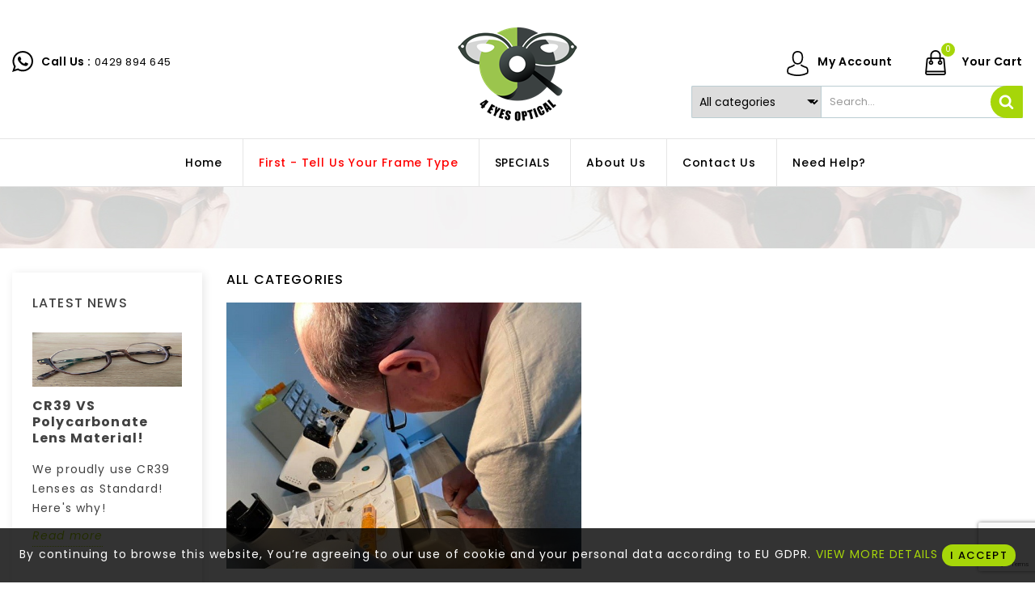

--- FILE ---
content_type: text/html; charset=utf-8
request_url: https://www.4eyesoptical.com.au/blog/news/products/information/posts/categories
body_size: 22311
content:

<!-- begin module:ets_blog/views/templates/front/blog.tpl -->
<!doctype html>
<html lang="en">

  <head>
    
      
  <meta charset="utf-8">


  <meta http-equiv="x-ua-compatible" content="ie=edge">



  <title>All categories</title>
  <meta name="description" content="">
  <meta name="keywords" content="">
      
        



  <meta name="viewport" content="width=device-width, initial-scale=1">



  <link rel="icon" type="image/vnd.microsoft.icon" href="https://www.4eyesoptical.com.au/img/favicon.ico?1764033396">
  <link rel="shortcut icon" type="image/x-icon" href="https://www.4eyesoptical.com.au/img/favicon.ico?1764033396">


<link href="https://fonts.googleapis.com/css?family=Poppins:100,100i,200,200i,300,300i,400,400i,500,500i,600,700,800,900" rel="stylesheet">
<link href="https://fonts.googleapis.com/css?family=Yesteryear" rel="stylesheet"> 


    <link rel="stylesheet" href="https://www.4eyesoptical.com.au/themes/oggyopticals/assets/css/theme.css" type="text/css" media="all">
  <link rel="stylesheet" href="https://www.4eyesoptical.com.au/modules/blockreassurance/views/dist/front.css" type="text/css" media="all">
  <link rel="stylesheet" href="https://www.4eyesoptical.com.au/modules/ps_socialfollow/views/css/ps_socialfollow.css" type="text/css" media="all">
  <link rel="stylesheet" href="https://www.4eyesoptical.com.au/modules/tfprimemembershippro/views/css/front/tf_primepro_header.css" type="text/css" media="all">
  <link rel="stylesheet" href="https://www.4eyesoptical.com.au/modules/paypal/views/css/paypal_fo.css" type="text/css" media="all">
  <link rel="stylesheet" href="https://www.4eyesoptical.com.au/modules/ps_searchbar/ps_searchbar.css" type="text/css" media="all">
  <link rel="stylesheet" href="https://www.4eyesoptical.com.au/modules/ets_crosssell/views/css/slick.css" type="text/css" media="all">
  <link rel="stylesheet" href="https://www.4eyesoptical.com.au/modules/ets_crosssell/views/css/front.css" type="text/css" media="all">
  <link rel="stylesheet" href="https://www.4eyesoptical.com.au/modules/ets_blog/views/css/owl.carousel.css" type="text/css" media="all">
  <link rel="stylesheet" href="https://www.4eyesoptical.com.au/modules/ets_blog/views/css/owl.theme.css" type="text/css" media="all">
  <link rel="stylesheet" href="https://www.4eyesoptical.com.au/modules/ets_blog/views/css/owl.transitions.css" type="text/css" media="all">
  <link rel="stylesheet" href="https://www.4eyesoptical.com.au/modules/ets_blog/views/css/blog.css" type="text/css" media="all">
  <link rel="stylesheet" href="https://www.4eyesoptical.com.au/modules/ets_blog/views/css/custom.css" type="text/css" media="all">
  <link rel="stylesheet" href="https://www.4eyesoptical.com.au/modules/ets_blog/views/css/blog_home.css" type="text/css" media="all">
  <link rel="stylesheet" href="https://www.4eyesoptical.com.au/modules/ets_htmlbox/views/css/front.css" type="text/css" media="all">
  <link rel="stylesheet" href="https://www.4eyesoptical.com.au/modules/ets_searchbycategory/views/css/blocksearch.css" type="text/css" media="all">
  <link rel="stylesheet" href="https://www.4eyesoptical.com.au/modules/faq/lib/eolia_grey.css" type="text/css" media="all">
  <link rel="stylesheet" href="https://www.4eyesoptical.com.au/modules/ets_gdpr/views/css/common.css" type="text/css" media="all">
  <link rel="stylesheet" href="https://www.4eyesoptical.com.au/modules/ets_gdpr/views/css/front.css" type="text/css" media="all">
  <link rel="stylesheet" href="https://www.4eyesoptical.com.au/modules/ets_gdpr/views/css/fix17.css" type="text/css" media="all">
  <link rel="stylesheet" href="https://www.4eyesoptical.com.au/modules/ets_gdpr/views/css/font-awesome.min.css" type="text/css" media="all">
  <link rel="stylesheet" href="https://www.4eyesoptical.com.au/modules/ets_countdown/views/css/front.css" type="text/css" media="all">
  <link rel="stylesheet" href="https://www.4eyesoptical.com.au/modules/ets_countdown/views/css/custom.css" type="text/css" media="all">
  <link rel="stylesheet" href="https://www.4eyesoptical.com.au/modules/pmproductvideoreviews/views/css/front/front.css" type="text/css" media="all">
  <link rel="stylesheet" href="https://www.4eyesoptical.com.au/modules/pmproductvideoreviews/views/css/front/stars.css" type="text/css" media="all">
  <link rel="stylesheet" href="https://www.4eyesoptical.com.au/modules/pmproductvideoreviews/views/css/front/battle.css" type="text/css" media="all">
  <link rel="stylesheet" href="https://www.4eyesoptical.com.au/modules/pmproductvideoreviews/views/css/front/player.css" type="text/css" media="all">
  <link rel="stylesheet" href="https://www.4eyesoptical.com.au/modules/pmproductvideoreviews/views/css/front/distribution.css" type="text/css" media="all">
  <link rel="stylesheet" href="https://www.4eyesoptical.com.au/modules/pmproductvideoreviews/views/css/front/progress.css" type="text/css" media="all">
  <link rel="stylesheet" href="https://www.4eyesoptical.com.au/modules/pmproductvideoreviews/views/css/front/grid.css" type="text/css" media="all">
  <link rel="stylesheet" href="https://www.4eyesoptical.com.au/modules/pmproductvideoreviews/views/css/front/spinner.css" type="text/css" media="all">
  <link rel="stylesheet" href="https://www.4eyesoptical.com.au/modules/ph_instagram/views/css/instagram.css" type="text/css" media="all">
  <link rel="stylesheet" href="https://www.4eyesoptical.com.au/modules/ph_instagram/views/css/fancybox.css" type="text/css" media="all">
  <link rel="stylesheet" href="https://www.4eyesoptical.com.au/modules/microsoft//views/css/front.css" type="text/css" media="all">
  <link rel="stylesheet" href="https://www.4eyesoptical.com.au/modules/orderfiles/css/orderfiles.css" type="text/css" media="all">
  <link rel="stylesheet" href="https://www.4eyesoptical.com.au/modules/orderfiles/css/ajaxuploader.css" type="text/css" media="all">
  <link rel="stylesheet" href="https://www.4eyesoptical.com.au/js/jquery/ui/themes/base/minified/jquery-ui.min.css" type="text/css" media="all">
  <link rel="stylesheet" href="https://www.4eyesoptical.com.au/js/jquery/ui/themes/base/minified/jquery.ui.theme.min.css" type="text/css" media="all">
  <link rel="stylesheet" href="https://www.4eyesoptical.com.au/modules/blockwishlist/public/wishlist.css" type="text/css" media="all">
  <link rel="stylesheet" href="https://www.4eyesoptical.com.au/modules/hsmultiaccessoriespro/abstract/views/css/multiaccessoriespro.min.css" type="text/css" media="all">
  <link rel="stylesheet" href="https://www.4eyesoptical.com.au/modules/ps_imageslider/css/homeslider.css" type="text/css" media="all">
  <link rel="stylesheet" href="https://www.4eyesoptical.com.au/themes/oggyopticals/assets/css/slick.css" type="text/css" media="all">
  <link rel="stylesheet" href="https://www.4eyesoptical.com.au/themes/oggyopticals/assets/css/font-awesome.css" type="text/css" media="all">
  <link rel="stylesheet" href="https://www.4eyesoptical.com.au/themes/oggyopticals/assets/css/colorbox.css" type="text/css" media="all">
  <link rel="stylesheet" href="https://www.4eyesoptical.com.au/themes/oggyopticals/assets/css/popup-lightbox.css" type="text/css" media="all">
  <link rel="stylesheet" href="https://www.4eyesoptical.com.au/themes/oggyopticals/assets/css/animate.css" type="text/css" media="all">
  <link rel="stylesheet" href="https://www.4eyesoptical.com.au/themes/oggyopticals/assets/css/custom.css" type="text/css" media="all">




   


  <script type="text/javascript">
        var ETS_BLOCKSEARCH_BUTTON_COLOR = "#a6d609";
        var blockwishlistController = "https:\/\/www.4eyesoptical.com.au\/module\/blockwishlist\/action";
        var btGapTag = {"tagContent":{"tracking_type":{"label":"tracking_type","value":"other"},"coupon_name":{"label":"coupon","value":"no_coupon"}},"bAddToCartTrigger":false,"btnAddToCart":"button.add-to-cart","elementCategoryProduct":"article.product-miniature","elementRemoveCart":"a.remove-from-cart","elementShipping":"input[type=radio]","elementPayment":".ps-shown-by-js","elementlogin":"button#submit-logi","elementsignup":"div.no-account","elementWishCat":"button.wishlist-button-add","elementWishProd":"button.wishlist-button-add","gaId":"G-XP280CSNF1","gaEnable":"1","bEnableUa":"1","sUAcode":"UA-13119533-3","ajaxUrl":"https:\/\/www.4eyesoptical.com.au\/module\/ganalyticspro\/ajax","token":"f6bb6e5a381b95e93ab3434938e117cd","bRefund":false,"bPartialRefund":false,"bUseConsent":false,"bConsentHtmlElement":"","iConsentConsentLvl":0};
        var pmproductvideoreviews = {"ajaxUrl":"https:\/\/www.4eyesoptical.com.au\/module\/pmproductvideoreviews\/ajax","token":"f6bb6e5a381b95e93ab3434938e117cd","pvr_script":"\/modules\/pmproductvideoreviews\/views\/js\/pmproductvideoreviews.js"};
        var presta_prime_enable_auto_add = "0";
        var presta_prime_process_url = "https:\/\/www.4eyesoptical.com.au\/module\/tfprimemembershippro\/primeprocess";
        var prestashop = {"cart":{"products":[],"totals":{"total":{"type":"total","label":"Total","amount":0,"value":"$0.00"},"total_including_tax":{"type":"total","label":"Total (tax incl.)","amount":0,"value":"$0.00"},"total_excluding_tax":{"type":"total","label":"Total (tax excl.)","amount":0,"value":"$0.00"}},"subtotals":{"products":{"type":"products","label":"Subtotal","amount":0,"value":"$0.00"},"discounts":null,"shipping":{"type":"shipping","label":"Shipping","amount":0,"value":""},"tax":null},"products_count":0,"summary_string":"0 items","vouchers":{"allowed":1,"added":[]},"discounts":[],"minimalPurchase":40,"minimalPurchaseRequired":"A minimum shopping cart total of $40.00 (tax excl.) is required to validate your order. Current cart total is $0.00 (tax excl.)."},"currency":{"id":1,"name":"Australian Dollar","iso_code":"AUD","iso_code_num":"036","sign":"$"},"customer":{"lastname":null,"firstname":null,"email":null,"birthday":null,"newsletter":null,"newsletter_date_add":null,"optin":null,"website":null,"company":null,"siret":null,"ape":null,"is_logged":false,"gender":{"type":null,"name":null},"addresses":[]},"language":{"name":"English (English)","iso_code":"en","locale":"en-US","language_code":"en-us","is_rtl":"0","date_format_lite":"m\/d\/Y","date_format_full":"m\/d\/Y H:i:s","id":1},"page":{"title":"","canonical":null,"meta":{"title":"4 Eyes Optical","description":"","keywords":"","robots":"index"},"page_name":"module-ets_blog-category","body_classes":{"lang-en":true,"lang-rtl":false,"country-AU":true,"currency-AUD":true,"layout-full-width":true,"page-":true,"tax-display-enabled":true},"admin_notifications":[]},"shop":{"name":"4 Eyes Optical","logo":"https:\/\/www.4eyesoptical.com.au\/img\/logo-1763706916.jpg","stores_icon":"https:\/\/www.4eyesoptical.com.au\/img\/logo_stores.png","favicon":"https:\/\/www.4eyesoptical.com.au\/img\/favicon.ico"},"urls":{"base_url":"https:\/\/www.4eyesoptical.com.au\/","current_url":"https:\/\/www.4eyesoptical.com.au\/blog\/news\/products\/information\/posts\/categories","shop_domain_url":"https:\/\/www.4eyesoptical.com.au","img_ps_url":"https:\/\/www.4eyesoptical.com.au\/img\/","img_cat_url":"https:\/\/www.4eyesoptical.com.au\/img\/c\/","img_lang_url":"https:\/\/www.4eyesoptical.com.au\/img\/l\/","img_prod_url":"https:\/\/www.4eyesoptical.com.au\/img\/p\/","img_manu_url":"https:\/\/www.4eyesoptical.com.au\/img\/m\/","img_sup_url":"https:\/\/www.4eyesoptical.com.au\/img\/su\/","img_ship_url":"https:\/\/www.4eyesoptical.com.au\/img\/s\/","img_store_url":"https:\/\/www.4eyesoptical.com.au\/img\/st\/","img_col_url":"https:\/\/www.4eyesoptical.com.au\/img\/co\/","img_url":"https:\/\/www.4eyesoptical.com.au\/themes\/oggyopticals\/assets\/img\/","css_url":"https:\/\/www.4eyesoptical.com.au\/themes\/oggyopticals\/assets\/css\/","js_url":"https:\/\/www.4eyesoptical.com.au\/themes\/oggyopticals\/assets\/js\/","pic_url":"https:\/\/www.4eyesoptical.com.au\/upload\/","pages":{"address":"https:\/\/www.4eyesoptical.com.au\/address","addresses":"https:\/\/www.4eyesoptical.com.au\/addresses","authentication":"https:\/\/www.4eyesoptical.com.au\/login","cart":"https:\/\/www.4eyesoptical.com.au\/cart","category":"https:\/\/www.4eyesoptical.com.au\/index.php?controller=category","cms":"https:\/\/www.4eyesoptical.com.au\/index.php?controller=cms","contact":"https:\/\/www.4eyesoptical.com.au\/contact-us","discount":"https:\/\/www.4eyesoptical.com.au\/discount","guest_tracking":"https:\/\/www.4eyesoptical.com.au\/guest-tracking","history":"https:\/\/www.4eyesoptical.com.au\/order-history","identity":"https:\/\/www.4eyesoptical.com.au\/identity","index":"https:\/\/www.4eyesoptical.com.au\/","my_account":"https:\/\/www.4eyesoptical.com.au\/my-account","order_confirmation":"https:\/\/www.4eyesoptical.com.au\/order-confirmation","order_detail":"https:\/\/www.4eyesoptical.com.au\/index.php?controller=order-detail","order_follow":"https:\/\/www.4eyesoptical.com.au\/order-follow","order":"https:\/\/www.4eyesoptical.com.au\/order","order_return":"https:\/\/www.4eyesoptical.com.au\/index.php?controller=order-return","order_slip":"https:\/\/www.4eyesoptical.com.au\/credit-slip","pagenotfound":"https:\/\/www.4eyesoptical.com.au\/page-not-found","password":"https:\/\/www.4eyesoptical.com.au\/password-recovery","pdf_invoice":"https:\/\/www.4eyesoptical.com.au\/index.php?controller=pdf-invoice","pdf_order_return":"https:\/\/www.4eyesoptical.com.au\/index.php?controller=pdf-order-return","pdf_order_slip":"https:\/\/www.4eyesoptical.com.au\/index.php?controller=pdf-order-slip","prices_drop":"https:\/\/www.4eyesoptical.com.au\/prices-drop","product":"https:\/\/www.4eyesoptical.com.au\/index.php?controller=product","search":"https:\/\/www.4eyesoptical.com.au\/search","sitemap":"https:\/\/www.4eyesoptical.com.au\/sitemap","stores":"https:\/\/www.4eyesoptical.com.au\/stores","supplier":"https:\/\/www.4eyesoptical.com.au\/supplier","register":"https:\/\/www.4eyesoptical.com.au\/login?create_account=1","order_login":"https:\/\/www.4eyesoptical.com.au\/order?login=1"},"alternative_langs":[],"theme_assets":"\/themes\/oggyopticals\/assets\/","actions":{"logout":"https:\/\/www.4eyesoptical.com.au\/?mylogout="},"no_picture_image":{"bySize":{"hsma_default":{"url":"https:\/\/www.4eyesoptical.com.au\/img\/p\/en-default-hsma_default.jpg","width":55,"height":55},"cart_default":{"url":"https:\/\/www.4eyesoptical.com.au\/img\/p\/en-default-cart_default.jpg","width":70,"height":75},"small_default":{"url":"https:\/\/www.4eyesoptical.com.au\/img\/p\/en-default-small_default.jpg","width":70,"height":75},"home_default":{"url":"https:\/\/www.4eyesoptical.com.au\/img\/p\/en-default-home_default.jpg","width":336,"height":325},"medium_default":{"url":"https:\/\/www.4eyesoptical.com.au\/img\/p\/en-default-medium_default.jpg","width":452,"height":452},"large_default":{"url":"https:\/\/www.4eyesoptical.com.au\/img\/p\/en-default-large_default.jpg","width":1034,"height":1000}},"small":{"url":"https:\/\/www.4eyesoptical.com.au\/img\/p\/en-default-hsma_default.jpg","width":55,"height":55},"medium":{"url":"https:\/\/www.4eyesoptical.com.au\/img\/p\/en-default-home_default.jpg","width":336,"height":325},"large":{"url":"https:\/\/www.4eyesoptical.com.au\/img\/p\/en-default-large_default.jpg","width":1034,"height":1000},"legend":""}},"configuration":{"display_taxes_label":true,"display_prices_tax_incl":true,"is_catalog":false,"show_prices":true,"opt_in":{"partner":false},"quantity_discount":{"type":"discount","label":"Unit discount"},"voucher_enabled":1,"return_enabled":0},"field_required":[],"breadcrumb":{"links":[{"title":"Home","url":"https:\/\/www.4eyesoptical.com.au\/"}],"count":1},"link":{"protocol_link":"https:\/\/","protocol_content":"https:\/\/"},"time":1769607691,"static_token":"f6bb6e5a381b95e93ab3434938e117cd","token":"3a45c938e15b951e0334fa27a5e74095","debug":true};
        var productsAlreadyTagged = [];
        var psr_icon_color = "#A6D609";
        var removeFromWishlistUrl = "https:\/\/www.4eyesoptical.com.au\/module\/blockwishlist\/action?action=deleteProductFromWishlist";
        var search_url = "https:\/\/www.4eyesoptical.com.au\/search";
        var wishlistAddProductToCartUrl = "https:\/\/www.4eyesoptical.com.au\/module\/blockwishlist\/action?action=addProductToCart";
        var wishlistUrl = "https:\/\/www.4eyesoptical.com.au\/module\/blockwishlist\/view";
      </script>



  
<!-- begin modules/ets_crosssell/views/templates/hook/header.tpl -->
<script type="text/javascript">
    var ets_crosssell_16 =0;
</script>
<!-- end modules/ets_crosssell/views/templates/hook/header.tpl -->

<!-- begin modules/hsmultiaccessoriespro/views/templates/hook/display_header.tpl -->
<script type="text/javascript">
    alertMessage = 'You have to select at least 1 accessory in this group';
    buyTogetherOption = {"1":1};
    isEnablingOptionBuyToGether = 1;
    displayStyleOption = 0;
    utilizeBlockCartAjax = 1;
    msgOutOfStock = 'Oops! This item is out of stock.';
    msgEmptyForm = 'Cannot submit a empty form.';
    orderUrl = 'https://www.4eyesoptical.com.au/order';
    ajaxRenderAccessoriesUrl = 'https://www.4eyesoptical.com.au/module/hsmultiaccessoriespro/Accessories';
    hsmaFormatCurrency = 1;
    hsmaFormatCurrencyBlank = 0;
    hsmaPriceDisplayPrecision = 2;
    msgAvailableLater = 'Out of stock but backordering is allowed.';
    messageOutOfStock = 'Out of stock';
    isShowIconOutOfStock = 1;
</script>
<!-- end modules/hsmultiaccessoriespro/views/templates/hook/display_header.tpl -->

<!-- begin modules/ganalyticspro/views/templates/hook/header.tpl -->

	<script async src="https://www.googletagmanager.com/gtag/js?id=G-XP280CSNF1"></script>

<!-- end modules/ganalyticspro/views/templates/hook/header.tpl -->

<!-- begin modules/ets_htmlbox/views/templates/hook/render-js.tpl -->
    <div id="hookDisplayLeftColumnBefore" style="display: none">
        
<!-- begin modules/ets_htmlbox/views/templates/hook/display-hooks.tpl -->

<!-- end modules/ets_htmlbox/views/templates/hook/display-hooks.tpl -->

    </div>
    <div id="hookDisplayRightColumnBefore" style="display: none">
        
<!-- begin modules/ets_htmlbox/views/templates/hook/display-hooks.tpl -->

<!-- end modules/ets_htmlbox/views/templates/hook/display-hooks.tpl -->

    </div>

<!-- end modules/ets_htmlbox/views/templates/hook/render-js.tpl -->

<!-- begin modules/ets_searchbycategory/views/templates/hook/head.tpl -->
<style>

        .sbc-product-price {
        display:none !important;
    }
    .sbc-item-wrapper .product-list-reviews{
    display:none !important;
    }
            #search_block_top .button-search, .sbc_show_more.ac_over,
    .searched_category option:hover
    {
        background-color: #a6d609 !important;
    }
            #search_block_top .button-search:hover,.sbc_show_more:hover {
        background-color: #000000 !important;
    }
    </style>
<!-- end modules/ets_searchbycategory/views/templates/hook/head.tpl -->

<!-- begin /home/z4eye429/public_html/modules/trustpilot/views/templates/hook/head.tpl -->
<script type="text/javascript" data-keepinline="true">
    var trustpilot_script_url = 'https://invitejs.trustpilot.com/tp.min.js';
    var trustpilot_key = 'lQ83RpwpPB0Kiepx';
    var trustpilot_widget_script_url = '//widget.trustpilot.com/bootstrap/v5/tp.widget.bootstrap.min.js';
    var trustpilot_integration_app_url = 'https://ecommscript-integrationapp.trustpilot.com';
    var trustpilot_preview_css_url = '//ecommplugins-scripts.trustpilot.com/v2.1/css/preview.min.css';
    var trustpilot_preview_script_url = '//ecommplugins-scripts.trustpilot.com/v2.1/js/preview.min.js';
    var trustpilot_ajax_url = 'https://www.4eyesoptical.com.au/module/trustpilot/trustpilotajax';
    var user_id = '0';
    var trustpilot_trustbox_settings = {"trustboxes":[],"activeTrustbox":0,"pageUrls":{"landing":"https:\/\/www.4eyesoptical.com.au\/","category":"https:\/\/www.4eyesoptical.com.au\/25-first-tell-us-your-frame-type","product":"https:\/\/www.4eyesoptical.com.au\/the-teams-home-page\/7-42-replacement-distance-lenses.html#\/frame_type-choose"}};
</script>
<script type="text/javascript" src="/modules/trustpilot/views/js/tp_register.min.js"></script>
<script type="text/javascript" src="/modules/trustpilot/views/js/tp_trustbox.min.js"></script>
<script type="text/javascript" src="/modules/trustpilot/views/js/tp_preview.min.js"></script>

<!-- end /home/z4eye429/public_html/modules/trustpilot/views/templates/hook/head.tpl -->

<!-- begin modules/medultimatejs/views/templates/hook/header.tpl -->
<!-- Hotjar Tracking Code for https://www.4eyesoptical.com.au -->
<script>
    (function(h,o,t,j,a,r){
        h.hj=h.hj||function(){(h.hj.q=h.hj.q||[]).push(arguments)};
        h._hjSettings={hjid:3624194,hjsv:6};
        a=o.getElementsByTagName('head')[0];
        r=o.createElement('script');r.async=1;
        r.src=t+h._hjSettings.hjid+j+h._hjSettings.hjsv;
        a.appendChild(r);
    })(window,document,'https://static.hotjar.com/c/hotjar-','.js?sv=');
</script>

<!-- end modules/medultimatejs/views/templates/hook/header.tpl -->

<!-- begin module:paypal/views/templates/front/prefetch.tpl -->
<!-- begin /home/z4eye429/public_html/modules/paypal/views/templates/front/prefetch.tpl -->

<!-- end /home/z4eye429/public_html/modules/paypal/views/templates/front/prefetch.tpl -->
<!-- end module:paypal/views/templates/front/prefetch.tpl -->

<!-- begin modules/ets_gdpr/views/templates/hook/header.tpl -->
<!--Module: ets_socicallogin -->

<script type="text/javascript">
var link_accept = 'https://www.4eyesoptical.com.au/module/ets_gdpr/gdpr';
var declineUrl = 'https://www.4eyesoptical.com.au/content/12-4-eyes-opticals-privacy-policy';
var productLink = 'https://www.4eyesoptical.com.au/index.php?controller=product';
</script>
<!--/Module: ets_socicallogin-->


<!-- end modules/ets_gdpr/views/templates/hook/header.tpl -->

<!-- begin modules/ph_instagram/views/templates/hook/head.tpl -->
<script type="text/javascript">
    var PH_INSTA_LINK_AJAX = "https://www.4eyesoptical.com.au/module/ph_instagram/common";
    var PH_INSTA_TOKEN = "04e85bdf3a5e72569118dd636f39b8fb";
</script>
<script type="text/javascript" src="/modules/ph_instagram/views/js/fancybox.js" defer="defer"></script>
<script type="text/javascript" src="/modules/ph_instagram/views/js/front.js" defer="defer"></script>
<!-- end modules/ph_instagram/views/templates/hook/head.tpl -->
<!-- emarketing start -->



<!-- emarketing end -->
<!-- begin modules/sendinblue//views/templates/front/tracking_script.tpl -->
<script type="text/javascript">
    (function() {
        window.sib = {
            equeue: [],
            client_key: "j01bargubuee51wu4oe2x7fk"
        };

    
        window.sendinblue = { } ;
        for (var j = ['track', 'identify', 'trackLink', 'page'], i = 0; i < j.length; i++) {
            (function(k) {
                window.sendinblue[k] = function() {
                    var arg = Array.prototype.slice.call(arguments);
                    (window.sib[k] || function() {
                        var t = { } ;
                        t[k] = arg;
                        window.sib.equeue.push(t);
                    })(arg[0], arg[1], arg[2]);
                };
            })(j[i]);
        }
        var n = document.createElement("script"),
            i = document.getElementsByTagName("script")[0];
        n.type = "text/javascript", n.id = "sendinblue-js", n.async = !0, n.src = "https://sibautomation.com/sa.js?plugin=prestashop&key=" + window.sib.client_key, i.parentNode.insertBefore(n, i), window.sendinblue.page();
    })();
</script>

<!-- end modules/sendinblue//views/templates/front/tracking_script.tpl -->

<!-- begin modules/smartargetpopup/views/templates/hook/header.tpl -->
<script type="text/javascript" src="https://smartarget.online/loader.js?u=6242fb0b31325f74f80b0622959e7f7c99fa2cdf&source=prestashop_popup"></script>

<!-- end modules/smartargetpopup/views/templates/hook/header.tpl -->




<script type="application/ld+json">
{
  "@context": "https://schema.org",
  "@type": "LocalBusiness",
  "name": "4 Eyes Optical",
  "image": "https://www.4eyesoptical.com.au/img/logo-1674569864.jpg",
  "@id": "",
  "url": "https://www.4eyesoptical.com.au/",
  "telephone": "61429894645",
  "address": {
    "@type": "PostalAddress",
    "streetAddress": "15 Edith St",
    "addressLocality": "Innisfail",
    "addressRegion": "QLD",
    "postalCode": "4860",
    "addressCountry": "AU"
  },
  "geo": {
    "@type": "GeoCoordinates",
    "latitude": 17.5239015,
    "longitude": 146.031397
  },
  "openingHoursSpecification": [{
    "@type": "OpeningHoursSpecification",
    "dayOfWeek": "Monday",
    "opens": "09:00",
    "closes": "18:00"
  },{
    "@type": "OpeningHoursSpecification",
    "dayOfWeek": "Tuesday",
    "opens": "09:00",
    "closes": "18:00"
  },{
    "@type": "OpeningHoursSpecification",
    "dayOfWeek": "Wednesday",
    "opens": "09:00",
    "closes": "18:00"
  },{
    "@type": "OpeningHoursSpecification",
    "dayOfWeek": "Thursday",
    "opens": "09:00",
    "closes": "18:00"
  },{
    "@type": "OpeningHoursSpecification",
    "dayOfWeek": "Friday",
    "opens": "09:00",
    "closes": "18:00"
  }],
  "sameAs": [
    "https://www.facebook.com/4eyesoptical",
    "https://twitter.com/4_eyes_optical",
    "https://www.instagram.com/4eyesoptical/",
    "https://www.youtube.com/channel/UCdRSkBsxscVO1fTBpPxxH1w"
  ] 
}
</script>
    
   <meta name="google-site-verification" content="-CroqJ38dpcxzfnyxQqYddWlqfwHN8c0Z5Mi_1YHWIs" />
   
   <!-- Google Tag Manager -->
<script>(function(w,d,s,l,i){w[l]=w[l]||[];w[l].push({'gtm.start':
new Date().getTime(),event:'gtm.js'});var f=d.getElementsByTagName(s)[0],
j=d.createElement(s),dl=l!='dataLayer'?'&l='+l:'';j.async=true;j.src=
'https://www.googletagmanager.com/gtm.js?id='+i+dl;f.parentNode.insertBefore(j,f);
})(window,document,'script','dataLayer','GTM-W9WNL7F3');</script>
<!-- End Google Tag Manager -->

<!-- TrustBox script -->
<script type="text/javascript" src="//widget.trustpilot.com/bootstrap/v5/tp.widget.bootstrap.min.js" async></script>
<!-- End TrustBox script -->


  </head>

  <body id="ets_blog_page" class="lang-en country-au">
<!-- Google Tag Manager (noscript) -->
<noscript><iframe src="https://www.googletagmanager.com/ns.html?id=GTM-W9WNL7F3"
height="0" width="0" style="display:none;visibility:hidden"></iframe></noscript>
<!-- End Google Tag Manager (noscript) -->
    
      
    

    <main>
      
              

      <header id="header">
        
          
  <div class="header-banner">
    
<!-- begin modules/ets_htmlbox/views/templates/hook/display-hooks.tpl -->

<!-- end modules/ets_htmlbox/views/templates/hook/display-hooks.tpl -->

  </div>



  <nav class="header-nav">
    <div class="container">
      <div class="row">
        <div class="hidden-sm-down">
          <div class="col-md-7 col-xs-12">
            
<!-- begin modules/ets_htmlbox/views/templates/hook/display-hooks.tpl -->

<!-- end modules/ets_htmlbox/views/templates/hook/display-hooks.tpl -->

<!-- begin modules/tfprimemembershippro/views/templates/hook/tf_prime_pro_advertisement.tpl -->
<div class="presta_prime_advertisement">
    <div>
        <a
            href="https://www.4eyesoptical.com.au/module/tfprimemembershippro/primelist"
            title="Become Prime Member">
            Become Prime Member
        </a>
    </div>
</div>

<!-- end modules/tfprimemembershippro/views/templates/hook/tf_prime_pro_advertisement.tpl -->

<!-- begin modules/ets_gdpr/views/templates/hook/nav.tpl -->
<div id="_desktop_policy_link">
    <div id="policy-link">
        <a class="gdpr_viewmore" href="javascript:void(0)">Data usage policy</a>
    </div>
</div>

<!-- end modules/ets_gdpr/views/templates/hook/nav.tpl -->

          </div>
          <div class="col-md-5 right-nav">
              
<!-- begin module:ps_currencyselector/ps_currencyselector.tpl -->
<!-- begin /home/z4eye429/public_html/themes/oggyopticals/modules/ps_currencyselector/ps_currencyselector.tpl -->
<div id="_desktop_currency_selector">
  <div class="currency-selector dropdown js-dropdown" >
    <span id="currency-selector-label">Currency:</span>
    <button data-target="#" data-toggle="dropdown" class="hidden-sm-down btn-unstyle" aria-haspopup="true" aria-expanded="false" aria-label="Currency dropdown">
      <span class="expand-more _gray-darker"> <span class="currency-icon">$</span>AUD </span>
      <i class="material-icons expand-more">&#xE5C5;</i>
    </button>
    <ul class="dropdown-menu hidden-sm-down currency-dropdown" aria-labelledby="currency-selector-label">
              <li  class="current" >
          <a title="Australian Dollar" rel="nofollow" href="https://www.4eyesoptical.com.au/module/ets_blog/category?SubmitCurrency=1&amp;id_currency=1" class="dropdown-item">AUD $</a>
        </li>
              <li >
          <a title="New Zealand Dollar" rel="nofollow" href="https://www.4eyesoptical.com.au/module/ets_blog/category?SubmitCurrency=1&amp;id_currency=2" class="dropdown-item">NZD $</a>
        </li>
          </ul>
    <select class="link hidden-md-up" aria-labelledby="currency-selector-label">
              <option value="https://www.4eyesoptical.com.au/module/ets_blog/category?SubmitCurrency=1&amp;id_currency=1" selected="selected">AUD $</option>
              <option value="https://www.4eyesoptical.com.au/module/ets_blog/category?SubmitCurrency=1&amp;id_currency=2">NZD $</option>
          </select>
  </div>
</div>
<!-- end /home/z4eye429/public_html/themes/oggyopticals/modules/ps_currencyselector/ps_currencyselector.tpl -->
<!-- end module:ps_currencyselector/ps_currencyselector.tpl -->

          </div>
        </div>
        <div class="hidden-md-up text-sm-center mobile">
          <div class="float-xs-left" id="menu-icon">
            <i class="material-icons d-inline">&#xE5D2;</i>
            <i class="material-icons menu-close">&#xE5CD;</i> 
          </div>
          <div class="float-xs-right" id="_mobile_cart"></div>
          <div class="float-xs-right" id="_mobile_user_info"></div>
          <div class="top-logo" id="_mobile_logo"></div>
          <div class="clearfix"></div>
        </div>
      </div>
    </div>
  </nav>



  <div class="header-top">
    <div class="container">
        <div class="col-md-2 hidden-sm-down" id="_desktop_logo">
                            <a href="https://www.4eyesoptical.com.au/">
                  <img class="logo img-responsive" src="https://www.4eyesoptical.com.au/img/logo-1763706916.jpg" alt="4 Eyes Optical">
                </a>
                    </div>
          
<!-- begin module:aei_cmstop/views/templates/hook/aei_cmstop.tpl -->
<!-- begin /home/z4eye429/public_html/modules/aei_cmstop/views/templates/hook/aei_cmstop.tpl -->
<div id="aeicmstop">
		
	<div class="cmstop">
		<div class="customtext AA">
				<div><span>call us :</span> <a href="tel:0429 894 645">0429 894 645</a></div>
		</div>
	</div>
</div>
<!-- end /home/z4eye429/public_html/modules/aei_cmstop/views/templates/hook/aei_cmstop.tpl -->
<!-- end module:aei_cmstop/views/templates/hook/aei_cmstop.tpl -->

<!-- begin module:ps_searchbar/ps_searchbar.tpl -->
<!-- begin /home/z4eye429/public_html/themes/oggyopticals/modules/ps_searchbar/ps_searchbar.tpl --> 
 <!-- Block search module TOP -->
<div id="search_widget" class="search-widget" data-search-controller-url="//www.4eyesoptical.com.au/search">
	<!-- <span class="search-title"></span> -->
	<div class="search-toggle ">
		<form method="get" action="//www.4eyesoptical.com.au/search">
			<input type="hidden" name="controller" value="search">
			<input type="text" name="s" value="" placeholder="Search our catalog" aria-label="Search">
			<button type="submit">
				<i class="material-icons search">&#xE8B6;</i>
	      <span class="hidden-xl-down">Search</span>
			</button>
		</form>
	</div>
</div>
<!-- /Block search module TOP -->
<!-- end /home/z4eye429/public_html/themes/oggyopticals/modules/ps_searchbar/ps_searchbar.tpl -->
<!-- end module:ps_searchbar/ps_searchbar.tpl -->

<!-- begin module:ps_shoppingcart/ps_shoppingcart.tpl -->
<!-- begin /home/z4eye429/public_html/themes/oggyopticals/modules/ps_shoppingcart/ps_shoppingcart.tpl --><div id="_desktop_cart">
  <div class="dropdown js-dropdown shopping-cart">
  <div class="blockcart cart-preview inactive" data-refresh-url="//www.4eyesoptical.com.au/module/ps_shoppingcart/ajax">
    <div class="header" data-toggle="dropdown">
      <div class="blockcart-inner">
                  <div class="shopping-cart-icon"></div>
          <span class="hidden-sm-down shopping-cart-name">your Cart</span>
          <span class="cart-products-count">0</span>
          <span class="cart-product-value">$0.00</span>
              </div>
    </div>
                <div class="ax_cart cart-hover-content dropdown-menu no-item">
                <span class="no-item">There is no itme in your cart.</span>
            </div>
    </div>
</div>
</div>
<!-- end /home/z4eye429/public_html/themes/oggyopticals/modules/ps_shoppingcart/ps_shoppingcart.tpl -->
<!-- end module:ps_shoppingcart/ps_shoppingcart.tpl -->

<!-- begin module:ps_customersignin/ps_customersignin.tpl -->
<!-- begin /home/z4eye429/public_html/themes/oggyopticals/modules/ps_customersignin/ps_customersignin.tpl --><div id="_desktop_user_info">
  <div class="ax-user-info dropdown" data-target=".user-info" data-toggle="collapse">
  <span class="user-info-icon">My account<i class="material-icons expand-more hidden-md-down">&#xE5CF;</i></span>
  <div class="user-info collapse">
    <div class="user-info-inner">
          <a
        href="https://www.4eyesoptical.com.au/my-account"
        title="Log in to your customer account"
        rel="nofollow"
      >
        <i class="material-icons">&#xE899;</i>
        <span class="ax-user-title">sign in</span>
      </a>
      <a href="https://www.4eyesoptical.com.au/login?create_account=1" data-link-action="display-register-form" class="user-register">
         <i class="material-icons">&#xE7FD;</i>
         <span>Register</span>
        </a>
        
<!-- begin module:ps_currencyselector/ps_currencyselector.tpl -->
<!-- begin /home/z4eye429/public_html/themes/oggyopticals/modules/ps_currencyselector/ps_currencyselector.tpl -->
<div id="_desktop_currency_selector">
  <div class="currency-selector dropdown js-dropdown" >
    <span id="currency-selector-label">Currency:</span>
    <button data-target="#" data-toggle="dropdown" class="hidden-sm-down btn-unstyle" aria-haspopup="true" aria-expanded="false" aria-label="Currency dropdown">
      <span class="expand-more _gray-darker"> <span class="currency-icon">$</span>AUD </span>
      <i class="material-icons expand-more">&#xE5C5;</i>
    </button>
    <ul class="dropdown-menu hidden-sm-down currency-dropdown" aria-labelledby="currency-selector-label">
              <li  class="current" >
          <a title="Australian Dollar" rel="nofollow" href="https://www.4eyesoptical.com.au/module/ets_blog/category?SubmitCurrency=1&amp;id_currency=1" class="dropdown-item">AUD $</a>
        </li>
              <li >
          <a title="New Zealand Dollar" rel="nofollow" href="https://www.4eyesoptical.com.au/module/ets_blog/category?SubmitCurrency=1&amp;id_currency=2" class="dropdown-item">NZD $</a>
        </li>
          </ul>
    <select class="link hidden-md-up" aria-labelledby="currency-selector-label">
              <option value="https://www.4eyesoptical.com.au/module/ets_blog/category?SubmitCurrency=1&amp;id_currency=1" selected="selected">AUD $</option>
              <option value="https://www.4eyesoptical.com.au/module/ets_blog/category?SubmitCurrency=1&amp;id_currency=2">NZD $</option>
          </select>
  </div>
</div>
<!-- end /home/z4eye429/public_html/themes/oggyopticals/modules/ps_currencyselector/ps_currencyselector.tpl -->
<!-- end module:ps_currencyselector/ps_currencyselector.tpl -->

    </div>
  </div>
</div>
</div>
<!-- end /home/z4eye429/public_html/themes/oggyopticals/modules/ps_customersignin/ps_customersignin.tpl -->
<!-- end module:ps_customersignin/ps_customersignin.tpl -->

<!-- begin modules/ets_searchbycategory/views/templates/hook/blocksearch-top.tpl -->
<!-- Block search module TOP -->

<script type="text/javascript">

var blocksearch_type ='top';

var ajaxsearch ='1';

var id_lang =1;

</script>

<div style="clear: both;" class="row">

    <div class="col-md-5">


</div>
   <div class="col-md-3">
<!-- TrustBox widget - Micro Review Count -->
<div class="trustpilot-widget" data-locale="en-GB" data-template-id="5419b6a8b0d04a076446a9ad" data-businessunit-id="649832958057c47145ecbe17" data-style-height="24px" data-style-width="100%" data-theme="light" data-min-review-count="10" data-style-alignment="center">
<a href="https://uk.trustpilot.com/review/4eyesoptical.com.au" target="_blank" rel="noopener">Trustpilot</a>
</div>
<!-- End TrustBox widget -->
</div>
<div class="col-md-4">

<div id="search_block_top" class=" clearfix has-categories-dropdown">

	<form id="searchbox" method="get" action="//www.4eyesoptical.com.au/search" >

		<input type="hidden" name="controller" value="search" />

		<input type="hidden" name="orderby" value="position" />

		<input type="hidden" name="orderway" value="desc" />

		
            <div class="table">

                <div class="table-cell searched_categories">

                    <span class="results_select"></span>

                    
<!-- begin modules/ets_searchbycategory/views/templates/hook/dropdown.tpl -->
<select class="searched_category" name="searched_category">
    <option value="0">All categories</option>
    
<!-- begin modules/ets_searchbycategory/views/templates/hook/option.tpl -->
<option class="search_depth_level_1" value="3">Single Vision Lenses</option>

<!-- end modules/ets_searchbycategory/views/templates/hook/option.tpl -->

<!-- begin modules/ets_searchbycategory/views/templates/hook/option.tpl -->
<option class="search_depth_level_2" value="4">&ensp;- Single Vision Reading Lenses</option>

<!-- end modules/ets_searchbycategory/views/templates/hook/option.tpl -->

<!-- begin modules/ets_searchbycategory/views/templates/hook/option.tpl -->
<option class="search_depth_level_2" value="15">&ensp;- Single Vision Distance Lenses</option>

<!-- end modules/ets_searchbycategory/views/templates/hook/option.tpl -->

<!-- begin modules/ets_searchbycategory/views/templates/hook/option.tpl -->
<option class="search_depth_level_1" value="6">Bifocal Lenses</option>

<!-- end modules/ets_searchbycategory/views/templates/hook/option.tpl -->

<!-- begin modules/ets_searchbycategory/views/templates/hook/option.tpl -->
<option class="search_depth_level_1" value="9">Multifocal Lenses</option>

<!-- end modules/ets_searchbycategory/views/templates/hook/option.tpl -->

<!-- begin modules/ets_searchbycategory/views/templates/hook/option.tpl -->
<option class="search_depth_level_2" value="39">&ensp;- Affordable Multifocal Lenses</option>

<!-- end modules/ets_searchbycategory/views/templates/hook/option.tpl -->

<!-- begin modules/ets_searchbycategory/views/templates/hook/option.tpl -->
<option class="search_depth_level_2" value="40">&ensp;- Clarity Multifocal Lenses</option>

<!-- end modules/ets_searchbycategory/views/templates/hook/option.tpl -->

<!-- begin modules/ets_searchbycategory/views/templates/hook/option.tpl -->
<option class="search_depth_level_2" value="41">&ensp;- Clarity Plus Multifocal Lenses</option>

<!-- end modules/ets_searchbycategory/views/templates/hook/option.tpl -->

<!-- begin modules/ets_searchbycategory/views/templates/hook/option.tpl -->
<option class="search_depth_level_1" value="12">Non Prescription Lenses</option>

<!-- end modules/ets_searchbycategory/views/templates/hook/option.tpl -->

<!-- begin modules/ets_searchbycategory/views/templates/hook/option.tpl -->
<option class="search_depth_level_1" value="24">Replacement Optical Lenses</option>

<!-- end modules/ets_searchbycategory/views/templates/hook/option.tpl -->

<!-- begin modules/ets_searchbycategory/views/templates/hook/option.tpl -->
<option class="search_depth_level_1" value="25">First - Tell Us Your Frame Type</option>

<!-- end modules/ets_searchbycategory/views/templates/hook/option.tpl -->

<!-- begin modules/ets_searchbycategory/views/templates/hook/option.tpl -->
<option class="search_depth_level_2" value="32">&ensp;- Metal Frame</option>

<!-- end modules/ets_searchbycategory/views/templates/hook/option.tpl -->

<!-- begin modules/ets_searchbycategory/views/templates/hook/option.tpl -->
<option class="search_depth_level_2" value="33">&ensp;- Plastic Frame</option>

<!-- end modules/ets_searchbycategory/views/templates/hook/option.tpl -->

<!-- begin modules/ets_searchbycategory/views/templates/hook/option.tpl -->
<option class="search_depth_level_2" value="34">&ensp;- Semi-Rimless Frame</option>

<!-- end modules/ets_searchbycategory/views/templates/hook/option.tpl -->

<!-- begin modules/ets_searchbycategory/views/templates/hook/option.tpl -->
<option class="search_depth_level_2" value="35">&ensp;- Rimless Frame</option>

<!-- end modules/ets_searchbycategory/views/templates/hook/option.tpl -->

<!-- begin modules/ets_searchbycategory/views/templates/hook/option.tpl -->
<option class="search_depth_level_2" value="36">&ensp;- Wrap Frame</option>

<!-- end modules/ets_searchbycategory/views/templates/hook/option.tpl -->

<!-- begin modules/ets_searchbycategory/views/templates/hook/option.tpl -->
<option class="search_depth_level_2" value="37">&ensp;- Oakley/Specialty Frame</option>

<!-- end modules/ets_searchbycategory/views/templates/hook/option.tpl -->

<!-- begin modules/ets_searchbycategory/views/templates/hook/option.tpl -->
<option class="search_depth_level_2" value="38">&ensp;- Cycle Insert</option>

<!-- end modules/ets_searchbycategory/views/templates/hook/option.tpl -->

<!-- begin modules/ets_searchbycategory/views/templates/hook/option.tpl -->
<option class="search_depth_level_1" value="26">Classic Optical Quality Frames</option>

<!-- end modules/ets_searchbycategory/views/templates/hook/option.tpl -->

<!-- begin modules/ets_searchbycategory/views/templates/hook/option.tpl -->
<option class="search_depth_level_2" value="46">&ensp;- Oakley/Specialty Frame</option>

<!-- end modules/ets_searchbycategory/views/templates/hook/option.tpl -->

<!-- begin modules/ets_searchbycategory/views/templates/hook/option.tpl -->
<option class="search_depth_level_2" value="53">&ensp;- Mens Classic Metal Frames</option>

<!-- end modules/ets_searchbycategory/views/templates/hook/option.tpl -->

<!-- begin modules/ets_searchbycategory/views/templates/hook/option.tpl -->
<option class="search_depth_level_2" value="54">&ensp;- Mens Classic Plastic Frames</option>

<!-- end modules/ets_searchbycategory/views/templates/hook/option.tpl -->

<!-- begin modules/ets_searchbycategory/views/templates/hook/option.tpl -->
<option class="search_depth_level_2" value="55">&ensp;- Womens Classic Metal Frames</option>

<!-- end modules/ets_searchbycategory/views/templates/hook/option.tpl -->

<!-- begin modules/ets_searchbycategory/views/templates/hook/option.tpl -->
<option class="search_depth_level_2" value="56">&ensp;- Womens Classic Plastic Frames</option>

<!-- end modules/ets_searchbycategory/views/templates/hook/option.tpl -->

<!-- begin modules/ets_searchbycategory/views/templates/hook/option.tpl -->
<option class="search_depth_level_1" value="27">Stylish Optical Quality Frames</option>

<!-- end modules/ets_searchbycategory/views/templates/hook/option.tpl -->

<!-- begin modules/ets_searchbycategory/views/templates/hook/option.tpl -->
<option class="search_depth_level_2" value="57">&ensp;- Womens Stylish Metal Frames</option>

<!-- end modules/ets_searchbycategory/views/templates/hook/option.tpl -->

<!-- begin modules/ets_searchbycategory/views/templates/hook/option.tpl -->
<option class="search_depth_level_2" value="58">&ensp;- Mens Stylish Metal Frames</option>

<!-- end modules/ets_searchbycategory/views/templates/hook/option.tpl -->

</select>
<span class="select-arrow"></span>

<script type="text/javascript">
    var searched_category = 0;

</script>
<!-- end modules/ets_searchbycategory/views/templates/hook/dropdown.tpl -->


                </div>

                <div class="table-cell">

        
        <input class="search_query form-control" type="text" id="search_query_top" name="search_query" placeholder="Search..." value="" />

		<button type="submit" name="submit_search" class="btn btn-default button-search">

            <span><svg width="1792" height="1792" viewBox="0 0 1792 1792" xmlns="http://www.w3.org/2000/svg"><path d="M1216 832q0-185-131.5-316.5t-316.5-131.5-316.5 131.5-131.5 316.5 131.5 316.5 316.5 131.5 316.5-131.5 131.5-316.5zm512 832q0 52-38 90t-90 38q-54 0-90-38l-343-342q-179 124-399 124-143 0-273.5-55.5t-225-150-150-225-55.5-273.5 55.5-273.5 150-225 225-150 273.5-55.5 273.5 55.5 225 150 150 225 55.5 273.5q0 220-124 399l343 343q37 37 37 90z"/></svg></span>

		</button>

        
                </div>

            </div>

        
	</form>

</div>

</div>

</div>

<!-- /Block search module TOP -->
<!-- end modules/ets_searchbycategory/views/templates/hook/blocksearch-top.tpl -->

          <div class="clearfix"></div>
      <div id="mobile_top_menu_wrapper" class="row hidden-md-up" style="display:none;">
        <div class="js-top-menu mobile" id="_mobile_top_menu"></div>
        <div class="js-top-menu-bottom">
          <div id="_mobile_currency_selector"></div>
          <div id="_mobile_language_selector"></div>
          <div id="_mobile_contact_link"></div>
        </div>
      </div>
    </div>
  </div>
  <div class="header-navfullwidth">
    <div class="container">
      
<!-- begin module:ps_mainmenu/ps_mainmenu.tpl -->
<!-- begin /home/z4eye429/public_html/themes/oggyopticals/modules/ps_mainmenu/ps_mainmenu.tpl -->

<div class="menu js-top-menu position-static hidden-sm-down" id="_desktop_top_menu">
    
          <ul class="top-menu" id="top-menu" data-depth="0">
                
            <li class="link " id="lnk-home">
                        
              <a
                class="dropdown-item"
                href="https://www.4eyesoptical.com.au/" data-depth="0"
                              >
                                home
              </a>
                          </li>
                
            <li class="category " id="category-25">
                        
              <a
                class="dropdown-item"
                href="https://www.4eyesoptical.com.au/25-first-tell-us-your-frame-type" data-depth="0"
                              >
                                                                      <span class="float-xs-right hidden-md-up">
                    <span data-target="#top_sub_menu_85978" data-toggle="collapse" class="navbar-toggler collapse-icons">
                      <i class="material-icons add">&#xE313;</i>
                      <i class="material-icons remove">&#xE316;</i>
                    </span>
                  </span>
                                First - Tell Us Your Frame Type
              </a>
                            <div  class="popover sub-menu js-sub-menu collapse" id="top_sub_menu_85978">
                
          <ul class="top-menu"  data-depth="1">
                
            <li class="category " id="category-32">
                        
              <a
                class="dropdown-item dropdown-submenu"
                href="https://www.4eyesoptical.com.au/32-reglaze-own-metal-frame" data-depth="1"
                              >
                                Metal Frame
              </a>
                          </li>
                
            <li class="category " id="category-33">
                        
              <a
                class="dropdown-item dropdown-submenu"
                href="https://www.4eyesoptical.com.au/33-reglaze-own-plastic-frame" data-depth="1"
                              >
                                Plastic Frame
              </a>
                          </li>
                
            <li class="category " id="category-34">
                        
              <a
                class="dropdown-item dropdown-submenu"
                href="https://www.4eyesoptical.com.au/34-reglaze-own-semi-rimless-frame" data-depth="1"
                              >
                                Semi-Rimless Frame
              </a>
                          </li>
                
            <li class="category " id="category-35">
                        
              <a
                class="dropdown-item dropdown-submenu"
                href="https://www.4eyesoptical.com.au/35-reglaze-own-rimless-frame" data-depth="1"
                              >
                                Rimless Frame
              </a>
                          </li>
                
            <li class="category " id="category-38">
                        
              <a
                class="dropdown-item dropdown-submenu"
                href="https://www.4eyesoptical.com.au/38-reglaze-own-cycle-insert" data-depth="1"
                              >
                                Cycle Insert
              </a>
                          </li>
                
            <li class="category " id="category-37">
                        
              <a
                class="dropdown-item dropdown-submenu"
                href="https://www.4eyesoptical.com.au/37-oakleyspecialty-frame" data-depth="1"
                              >
                                Oakley/Specialty Frame
              </a>
                          </li>
                
            <li class="category " id="category-36">
                        
              <a
                class="dropdown-item dropdown-submenu"
                href="https://www.4eyesoptical.com.au/36-reglaze-own-wrap-frame" data-depth="1"
                              >
                                Wrap Frame
              </a>
                          </li>
              </ul>
    
                  <div class="menu-banners">          
                                    </div>
              </div>
                          </li>
                
            <li class="cms-page " id="cms-page-21">
                        
              <a
                class="dropdown-item"
                href="https://www.4eyesoptical.com.au/content/21-specials-latest-deals" data-depth="0"
                              >
                                SPECIALS
              </a>
                          </li>
                
            <li class="cms-page " id="cms-page-4">
                        
              <a
                class="dropdown-item"
                href="https://www.4eyesoptical.com.au/content/4-4-eyes-opticals-about-us-the-team-our-story" data-depth="0"
                              >
                                About us
              </a>
                          </li>
                
            <li class="link " id="lnk-contact-us">
                        
              <a
                class="dropdown-item"
                href="https://www.4eyesoptical.com.au/contact-us" data-depth="0"
                              >
                                Contact Us
              </a>
                          </li>
                
            <li class="cms-page " id="cms-page-14">
                        
              <a
                class="dropdown-item"
                href="https://www.4eyesoptical.com.au/content/14-4-eyes-opticals-need-help-section" data-depth="0"
                              >
                                Need Help?
              </a>
                          </li>
              </ul>
    
    <div class="clearfix"></div>
</div>
<!-- end /home/z4eye429/public_html/themes/oggyopticals/modules/ps_mainmenu/ps_mainmenu.tpl -->
<!-- end module:ps_mainmenu/ps_mainmenu.tpl -->

    </div>
  </div>



  <script src="https://www.google.com/recaptcha/enterprise.js?render=6Lfg9CoqAAAAAKd9mA2_Wm2mlSm_EJzVxb_YQi-j"></script>


        
      </header>

      
        
<aside id="notifications">
  <div class="container">
    
    
    
      </div>
</aside>
      

            <section id="wrapper">
        
        
          
            <nav data-depth="" class="breadcrumb">
  <ol itemscope itemtype="http://schema.org/BreadcrumbList">
    
          
  </ol>
</nav>
          
                <div class="inner-box">
          <div class="container">
                      

          
  <div id="content-wrapper">
    
    
    <div id="left-column" class="col-xs-12 col-sm-4 col-md-3">
        <div class="ets_blog_sidebar ">
            
<!-- begin modules/ets_blog/views/templates/hook/latest_posts_block.tpl -->
    <div class="block ets_block_latest ets_blog_ltr_mode page_blog ets_block_slider">
        <h4 class="title_blog title_block">Latest news</h4>
                <div class="block_content row">
            <ul class="owl-rtl owl-carousel">
                                    <li > 
                                                    <a class="ets_item_img" href="https://www.4eyesoptical.com.au/blog/news/products/information/posts/post/22-cr39-vs-polycarbonate-lens-material">
                                <img src="https://www.4eyesoptical.com.au/img/ets_blog/post/cr39_vs_polycarbonate_lens_material_4_eyes_optical_australia_blog.jpg" alt="CR39 VS Polycarbonate Lens Material!" title="CR39 VS Polycarbonate Lens Material!" />
                            </a>
                                                <div class="ets-blog-latest-post-content">
                            <a class="ets_title_block" href="https://www.4eyesoptical.com.au/blog/news/products/information/posts/post/22-cr39-vs-polycarbonate-lens-material">CR39 VS Polycarbonate Lens Material!</a>
                            <div class="ets-blog-sidear-post-meta">
                                                                <span class="post-date">07/26/2024</span>
                            </div>
                             
                                <div class="ets-blog-latest-toolbar">
                                       
                                                                     
                                                                    </div>
                                                     
                                                            <div class="blog_description">
                                    <p>
                                        We proudly use CR39 Lenses as Standard! Here&#039;s why!
                                    </p>
                                </div>
                                                        <a class="read_more" href="https://www.4eyesoptical.com.au/blog/news/products/information/posts/post/22-cr39-vs-polycarbonate-lens-material">Read more</a>
                        </div>
                    </li>
                                    <li > 
                                                    <a class="ets_item_img" href="https://www.4eyesoptical.com.au/blog/news/products/information/posts/post/21-how-do-your-eyes-work">
                                <img src="https://www.4eyesoptical.com.au/img/ets_blog/post/human_eye_4_eyes_optical_australia_blog.jpg" alt="How do your eyes work?" title="How do your eyes work?" />
                            </a>
                                                <div class="ets-blog-latest-post-content">
                            <a class="ets_title_block" href="https://www.4eyesoptical.com.au/blog/news/products/information/posts/post/21-how-do-your-eyes-work">How do your eyes work?</a>
                            <div class="ets-blog-sidear-post-meta">
                                                                <span class="post-date">06/21/2024</span>
                            </div>
                             
                                <div class="ets-blog-latest-toolbar">
                                       
                                                                     
                                                                    </div>
                                                     
                                                            <div class="blog_description">
                                    <p>
                                        Have you ever wondered how your eyes work? - Find out!
                                    </p>
                                </div>
                                                        <a class="read_more" href="https://www.4eyesoptical.com.au/blog/news/products/information/posts/post/21-how-do-your-eyes-work">Read more</a>
                        </div>
                    </li>
                                    <li > 
                                                    <a class="ets_item_img" href="https://www.4eyesoptical.com.au/blog/news/products/information/posts/post/19-replacement-lenses-for-your-favourite-frames">
                                <img src="https://www.4eyesoptical.com.au/img/ets_blog/post/replacement_lenses_for_your_favourite_frames_4_eyes_optical_australia_blog.jpg" alt="Replacement Lenses for your Favourite Frames!" title="Replacement Lenses for your Favourite Frames!" />
                            </a>
                                                <div class="ets-blog-latest-post-content">
                            <a class="ets_title_block" href="https://www.4eyesoptical.com.au/blog/news/products/information/posts/post/19-replacement-lenses-for-your-favourite-frames">Replacement Lenses for your Favourite Frames!</a>
                            <div class="ets-blog-sidear-post-meta">
                                                                <span class="post-date">04/17/2024</span>
                            </div>
                             
                                <div class="ets-blog-latest-toolbar">
                                       
                                                                     
                                                                    </div>
                                                     
                                                            <div class="blog_description">
                                    <p>
                                        Reglazing your favourite optical frames with replacement lenses has never been easier!
                                    </p>
                                </div>
                                                        <a class="read_more" href="https://www.4eyesoptical.com.au/blog/news/products/information/posts/post/19-replacement-lenses-for-your-favourite-frames">Read more</a>
                        </div>
                    </li>
                                    <li > 
                                                    <a class="ets_item_img" href="https://www.4eyesoptical.com.au/blog/news/products/information/posts/post/15-polycarbonate-vs-trivex-lens-matrials-explore-the-difference-between-these-two-special-materials">
                                <img src="https://www.4eyesoptical.com.au/img/ets_blog/post/polycarbonate_vs_trivex_lens_material_4_eyes_optical_australia_blog.jpg" alt="Polycarbonate vs. Trivex Lens Matrials! Explore The Difference Between These Two Special Materials!" title="Polycarbonate vs. Trivex Lens Matrials! Explore The Difference Between These Two Special Materials!" />
                            </a>
                                                <div class="ets-blog-latest-post-content">
                            <a class="ets_title_block" href="https://www.4eyesoptical.com.au/blog/news/products/information/posts/post/15-polycarbonate-vs-trivex-lens-matrials-explore-the-difference-between-these-two-special-materials">Polycarbonate vs. Trivex Lens Matrials! Explore The Difference Between These Two Special Materials!</a>
                            <div class="ets-blog-sidear-post-meta">
                                                                <span class="post-date">12/09/2023</span>
                            </div>
                             
                                <div class="ets-blog-latest-toolbar">
                                       
                                                                     
                                                                    </div>
                                                     
                                                            <div class="blog_description">
                                    <p>
                                        Do you require a light, impact-resistant lens material for your glasses? Do you have a Semi-Rimless or Rimless frame...
                                    </p>
                                </div>
                                                        <a class="read_more" href="https://www.4eyesoptical.com.au/blog/news/products/information/posts/post/15-polycarbonate-vs-trivex-lens-matrials-explore-the-difference-between-these-two-special-materials">Read more</a>
                        </div>
                    </li>
                                    <li > 
                                                    <a class="ets_item_img" href="https://www.4eyesoptical.com.au/blog/news/products/information/posts/post/14-what-are-trivex-lenses-explore-the-world-of-this-unique-lens-material">
                                <img src="https://www.4eyesoptical.com.au/img/ets_blog/post/trivex_lens_material_4_eyes_optical_australia_blog.jpg" alt="What are Trivex Lenses? Explore the world of this unique lens material!" title="What are Trivex Lenses? Explore the world of this unique lens material!" />
                            </a>
                                                <div class="ets-blog-latest-post-content">
                            <a class="ets_title_block" href="https://www.4eyesoptical.com.au/blog/news/products/information/posts/post/14-what-are-trivex-lenses-explore-the-world-of-this-unique-lens-material">What are Trivex Lenses? Explore the world of this unique lens material!</a>
                            <div class="ets-blog-sidear-post-meta">
                                                                <span class="post-date">12/09/2023</span>
                            </div>
                             
                                <div class="ets-blog-latest-toolbar">
                                       
                                                                     
                                                                    </div>
                                                     
                                                            <div class="blog_description">
                                    <p>
                                        Have you considered the new Trivex lens material? If you find yourself requiring a lighter, higher-impact lens...
                                    </p>
                                </div>
                                                        <a class="read_more" href="https://www.4eyesoptical.com.au/blog/news/products/information/posts/post/14-what-are-trivex-lenses-explore-the-world-of-this-unique-lens-material">Read more</a>
                        </div>
                    </li>
                                    <li > 
                                                    <a class="ets_item_img" href="https://www.4eyesoptical.com.au/blog/news/products/information/posts/post/13-exploring-the-world-of-progressives-gaining-insights-into-multifocal-lenses">
                                <img src="https://www.4eyesoptical.com.au/img/ets_blog/post/welcome_to_our_range_of_multifocal_lenses_affordable_clarity-and_clarity__plus_4_eyes_optical_australia_blog.jpg" alt="Exploring the World of Progressives: Gaining Insights into Multifocal Lenses!" title="Exploring the World of Progressives: Gaining Insights into Multifocal Lenses!" />
                            </a>
                                                <div class="ets-blog-latest-post-content">
                            <a class="ets_title_block" href="https://www.4eyesoptical.com.au/blog/news/products/information/posts/post/13-exploring-the-world-of-progressives-gaining-insights-into-multifocal-lenses">Exploring the World of Progressives: Gaining Insights into Multifocal Lenses!</a>
                            <div class="ets-blog-sidear-post-meta">
                                                                <span class="post-date">12/07/2023</span>
                            </div>
                             
                                <div class="ets-blog-latest-toolbar">
                                       
                                                                     
                                                                    </div>
                                                     
                                                            <div class="blog_description">
                                    <p>
                                        If you find yourself constantly switching between different pairs of eyeglasses for various tasks such as reading,...
                                    </p>
                                </div>
                                                        <a class="read_more" href="https://www.4eyesoptical.com.au/blog/news/products/information/posts/post/13-exploring-the-world-of-progressives-gaining-insights-into-multifocal-lenses">Read more</a>
                        </div>
                    </li>
                                    <li > 
                                                    <a class="ets_item_img" href="https://www.4eyesoptical.com.au/blog/news/products/information/posts/post/11-what-are-single-vision-lenses">
                                <img src="https://www.4eyesoptical.com.au/img/ets_blog/post/single_vision_reading_or_distance_lenses_4_eyes_optical_australis_blog.jpg" alt="What are Single-Vision Lenses?" title="What are Single-Vision Lenses?" />
                            </a>
                                                <div class="ets-blog-latest-post-content">
                            <a class="ets_title_block" href="https://www.4eyesoptical.com.au/blog/news/products/information/posts/post/11-what-are-single-vision-lenses">What are Single-Vision Lenses?</a>
                            <div class="ets-blog-sidear-post-meta">
                                                                <span class="post-date">10/24/2023</span>
                            </div>
                             
                                <div class="ets-blog-latest-toolbar">
                                       
                                                                     
                                                                    </div>
                                                     
                                                            <div class="blog_description">
                                    <p>
                                        Everything you need to know about Single-vision lenses!
                                    </p>
                                </div>
                                                        <a class="read_more" href="https://www.4eyesoptical.com.au/blog/news/products/information/posts/post/11-what-are-single-vision-lenses">Read more</a>
                        </div>
                    </li>
                                    <li > 
                                                    <a class="ets_item_img" href="https://www.4eyesoptical.com.au/blog/news/products/information/posts/post/10-what-is-blue-light-pros-and-cons">
                                <img src="https://www.4eyesoptical.com.au/img/ets_blog/post/blue_light_explained_4_eyes_optical_australia_blog.jpg" alt="What is blue light?" title="What is blue light?" />
                            </a>
                                                <div class="ets-blog-latest-post-content">
                            <a class="ets_title_block" href="https://www.4eyesoptical.com.au/blog/news/products/information/posts/post/10-what-is-blue-light-pros-and-cons">What is blue light?</a>
                            <div class="ets-blog-sidear-post-meta">
                                                                <span class="post-date">10/13/2023</span>
                            </div>
                             
                                <div class="ets-blog-latest-toolbar">
                                       
                                                                     
                                                                    </div>
                                                     
                                                            <div class="blog_description">
                                    <p>
                                        What is blue light and what does it do?
                                    </p>
                                </div>
                                                        <a class="read_more" href="https://www.4eyesoptical.com.au/blog/news/products/information/posts/post/10-what-is-blue-light-pros-and-cons">Read more</a>
                        </div>
                    </li>
                                    <li > 
                                                    <a class="ets_item_img" href="https://www.4eyesoptical.com.au/blog/news/products/information/posts/post/9-understanding-your-prescription">
                                <img src="https://www.4eyesoptical.com.au/img/ets_blog/post/optical__prescription_explained_4_eyes_optical_australia_blog.jpg" alt="Understanding Your Prescription Details!" title="Understanding Your Prescription Details!" />
                            </a>
                                                <div class="ets-blog-latest-post-content">
                            <a class="ets_title_block" href="https://www.4eyesoptical.com.au/blog/news/products/information/posts/post/9-understanding-your-prescription">Understanding Your Prescription Details!</a>
                            <div class="ets-blog-sidear-post-meta">
                                                                <span class="post-date">09/18/2023</span>
                            </div>
                             
                                <div class="ets-blog-latest-toolbar">
                                       
                                                                     
                                                                    </div>
                                                     
                                                            <div class="blog_description">
                                    <p>
                                        How to understand your prescription details!
                                    </p>
                                </div>
                                                        <a class="read_more" href="https://www.4eyesoptical.com.au/blog/news/products/information/posts/post/9-understanding-your-prescription">Read more</a>
                        </div>
                    </li>
                                    <li > 
                                                    <a class="ets_item_img" href="https://www.4eyesoptical.com.au/blog/news/products/information/posts/post/7-welcome-to-our-multifocal-range-affordable-clarity-and-clarity-plus">
                                <img src="https://www.4eyesoptical.com.au/img/ets_blog/post/welcome-to-our-range-of-multifocal-lenses-affordable-clarity-and-clarity-plus-blog.jpg" alt="Welcome to  Our Multifocal Range! - &quot;Affordable&quot;, &quot;Clarity&quot;, and &quot;Clarity Plus!&quot;" title="Welcome to  Our Multifocal Range! - &quot;Affordable&quot;, &quot;Clarity&quot;, and &quot;Clarity Plus!&quot;" />
                            </a>
                                                <div class="ets-blog-latest-post-content">
                            <a class="ets_title_block" href="https://www.4eyesoptical.com.au/blog/news/products/information/posts/post/7-welcome-to-our-multifocal-range-affordable-clarity-and-clarity-plus">Welcome to  Our Multifocal Range! - &quot;Affordable&quot;, &quot;Clarity&quot;, and &quot;Clarity Plus!&quot;</a>
                            <div class="ets-blog-sidear-post-meta">
                                                                <span class="post-date">09/14/2023</span>
                            </div>
                             
                                <div class="ets-blog-latest-toolbar">
                                       
                                                                     
                                                                    </div>
                                                     
                                                            <div class="blog_description">
                                    <p>
                                        Introducing our Multifocal Lenses!
                                    </p>
                                </div>
                                                        <a class="read_more" href="https://www.4eyesoptical.com.au/blog/news/products/information/posts/post/7-welcome-to-our-multifocal-range-affordable-clarity-and-clarity-plus">Read more</a>
                        </div>
                    </li>
                            </ul>
                            <div class="blog_view_all_button">
                    <a href="https://www.4eyesoptical.com.au/blog/news/products/information/posts/latest" class="view_all_link">View all latest posts</a>
                </div>
                    </div>
        <div class="clear"></div>
    </div>

<!-- end modules/ets_blog/views/templates/hook/latest_posts_block.tpl -->

<!-- begin modules/ets_blog/views/templates/hook/categories_block.tpl -->
        <div class="block ets_block_categories ets_blog_ltr_mode">
        <h4 class="title_blog title_block">Blog categories</h4>    
        <div class="content_block block_content">
                <ul class="tree">
                        			        				<li class="category_2 last ">
	<a href="https://www.4eyesoptical.com.au/blog/news/products/information/posts/category/2-4-eyes-opticals-blog-news-updates-industry-information">&quot;The Team&quot; - 4 Eyes Optical&nbsp;(15)</a>
	        <span class="ets-category-blog-parent">click</span>
		<ul class="children">
									<li class="category_3 ">
	<a href="https://www.4eyesoptical.com.au/blog/news/products/information/posts/category/3-educational-blogs">Educational Blogs!&nbsp;(0)</a>
	</li>												<li class="category_5 ">
	<a href="https://www.4eyesoptical.com.au/blog/news/products/information/posts/category/5-product-blogs">Product Blogs!&nbsp;(0)</a>
	</li>												<li class="category_6 ">
	<a href="https://www.4eyesoptical.com.au/blog/news/products/information/posts/category/6-just-for-fun-blogs">Behind The Scenes Blog!&nbsp;(1)</a>
	</li>												<li class="category_7 last ">
	<a href="https://www.4eyesoptical.com.au/blog/news/products/information/posts/category/7-food-for-thought-blogs">Food For Thought Blogs!&nbsp;(0)</a>
	</li>							</ul>
	</li>        			        		            </ul>
                <div class="blog_view_all_button">
                <a class="blog_view_all" href="https://www.4eyesoptical.com.au/blog/news/products/information/posts/categories">View all categories</a>
            </div>
        </div>    
    </div>
    
<!-- end modules/ets_blog/views/templates/hook/categories_block.tpl -->

<!-- begin modules/ets_blog/views/templates/hook/search_block.tpl -->
<div class="block ets_block_search ets_blog_ltr_mode">
    <h4 class="title_blog title_block">Search in blog</h4>
    <div class="content_block block_content">
        <form action="https://www.4eyesoptical.com.au/blog/news/products/information/posts" method="post">
            <input class="form-control" type="text" name="ets_blog_search" placeholder="Type in keywords..." value="" />
            <input class="button" type="submit" value="Search" />
            <span class="icon_search"></span>
        </form>
    </div>
</div>

<!-- end modules/ets_blog/views/templates/hook/search_block.tpl -->

<!-- begin modules/ets_blog/views/templates/hook/block_archives.tpl -->
    <div class="block ets_block_archive ets_blog_ltr_mode">
        <h4 class="title_blog title_block">
            Archived posts
        </h4>
        <div class="content_block block_content">
            <ul class="list-year row">
                                    <li class="year-item">
                        <a href="https://www.4eyesoptical.com.au/blog/news/products/information/posts/year/2024">Posted in&nbsp;2024 (3)</a>
                                                                            <ul class="list-months">                                                                    <li class="month-item"><a href="https://www.4eyesoptical.com.au/blog/news/products/information/posts/month/7/2024">July (1)</a></li>
                                                                    <li class="month-item"><a href="https://www.4eyesoptical.com.au/blog/news/products/information/posts/month/6/2024">June (1)</a></li>
                                                                    <li class="month-item"><a href="https://www.4eyesoptical.com.au/blog/news/products/information/posts/month/4/2024">April (1)</a></li>
                                                            </ul>
                                            </li>
                                    <li class="year-item">
                        <a href="https://www.4eyesoptical.com.au/blog/news/products/information/posts/year/2023">Posted in&nbsp;2023 (12)</a>
                                                                            <ul class="list-months">                                                                    <li class="month-item"><a href="https://www.4eyesoptical.com.au/blog/news/products/information/posts/month/12/2023">December (3)</a></li>
                                                                    <li class="month-item"><a href="https://www.4eyesoptical.com.au/blog/news/products/information/posts/month/10/2023">October (2)</a></li>
                                                                    <li class="month-item"><a href="https://www.4eyesoptical.com.au/blog/news/products/information/posts/month/9/2023">September (2)</a></li>
                                                                    <li class="month-item"><a href="https://www.4eyesoptical.com.au/blog/news/products/information/posts/month/8/2023">August (2)</a></li>
                                                                    <li class="month-item"><a href="https://www.4eyesoptical.com.au/blog/news/products/information/posts/month/7/2023">July (2)</a></li>
                                                                    <li class="month-item"><a href="https://www.4eyesoptical.com.au/blog/news/products/information/posts/month/2/2023">February (1)</a></li>
                                                            </ul>
                                            </li>
                            </ul>
        </div>
    </div> 

<!-- end modules/ets_blog/views/templates/hook/block_archives.tpl -->

        </div>
    </div>
    <div id="content-wrapper" class="left-column col-xs-12 col-sm-8 col-md-9">
        
<!-- begin /home/z4eye429/public_html/modules/ets_blog/views/templates/hook/list-category.tpl -->
<div class="ets_blog_layout_grid ets-blog-wrapper ets-blog-wrapper-blog-list">
            <h2 class="page-heading product-listing">All categories</h2>
        <ul class="ets-blog-list row">
                                        <li class="list_category_item">                         
                    <div class="post-wrapper">
                                                                                    <a class="ets_item_img" href="https://www.4eyesoptical.com.au/blog/news/products/information/posts/category/2-4-eyes-opticals-blog-news-updates-industry-information">
                                    <img title="&quot;The Team&quot; - 4 Eyes Optical" src="https://www.4eyesoptical.com.au/img/ets_blog/category/inhouse_fitting_small.jpg" alt="&quot;The Team&quot; - 4 Eyes Optical" />
                                </a>
                                                                            <div class="ets-blog-wrapper-content">
                             <div class="ets-blog-wrapper-content-main">
                                <a class="ets_title_block" href="https://www.4eyesoptical.com.au/blog/news/products/information/posts/category/2-4-eyes-opticals-blog-news-updates-industry-information">
                                    &quot;The Team&quot; - 4 Eyes Optical&nbsp;(15)
                                </a>
                                
                                                                    <div class="sub_category">
                                        <ul>
                                                                                            <li>
                                                    <a href="https://www.4eyesoptical.com.au/blog/news/products/information/posts/category/7-food-for-thought-blogs">Food For Thought Blogs!</a>
                                                </li>
                                                                                            <li>
                                                    <a href="https://www.4eyesoptical.com.au/blog/news/products/information/posts/category/6-just-for-fun-blogs">Behind The Scenes Blog!</a>
                                                </li>
                                                                                            <li>
                                                    <a href="https://www.4eyesoptical.com.au/blog/news/products/information/posts/category/5-product-blogs">Product Blogs!</a>
                                                </li>
                                                                                            <li>
                                                    <a href="https://www.4eyesoptical.com.au/blog/news/products/information/posts/category/3-educational-blogs">Educational Blogs!</a>
                                                </li>
                                                                                    </ul>
                                    </div>
                                                                <div class="blog_description">
                                                                                    <p class="MsoNormal" style="line-height:normal;"><span style="text-decoration:underline;color:#a6d608;"><b><span style="font-size:14pt;font-family:Verdana, sans-serif;letter-spacing:0.85pt;">Welcome to 4 Eyes Optical's Blog</span></b></span></p>
<p class="MsoNormal" style="line-height:normal;"><b><span style="font-size:12pt;font-family:Verdana, sans-serif;letter-spacing:0.85pt;">All content and ideas created by "The Team" - Leah and Gene</span></b></p>
<p class="MsoNormal"...
                                                                        
                                </div><div class="clearfix"></div>
                                                                                                            <a class="view_detail_link blog_view_all" href="https://www.4eyesoptical.com.au/blog/news/products/information/posts/category/2-4-eyes-opticals-blog-news-updates-industry-information">
                                            View 15 posts
                                        </a> 
                                       
                                                             </div>
                        </div>
                    </div>
                </li>
                    </ul>
                </div> 
<!-- end /home/z4eye429/public_html/modules/ets_blog/views/templates/hook/list-category.tpl -->

    </div>

    
  </div>


          
                    </div>
          </div> 
           
        
      </section>

      <footer id="footer">
        
          
<div class="footer-before">
  <div class="container">
    <div class="row">
      
        
<!-- begin modules/ets_htmlbox/views/templates/hook/display-hooks.tpl -->

<!-- end modules/ets_htmlbox/views/templates/hook/display-hooks.tpl -->

      
    </div>
  </div>
</div>

<div class="footer-container">
  <div class="container">
    <div class="row">
      
        
<!-- begin module:ps_contactinfo/ps_contactinfo.tpl -->
<!-- begin /home/z4eye429/public_html/themes/oggyopticals/modules/ps_contactinfo/ps_contactinfo.tpl -->
<div class="block-contact col-md-4 links wrapper">
  <div class="block-contact-inner">
    <p class="h4 text-uppercase block-contact-title hidden-sm-down">Store information</p>
    <div class="hidden-md-up dropdown">
    <!-- <div class="title"> -->
      <!-- <a class="h3" href="https://www.4eyesoptical.com.au/stores">Store information</a> -->
      <div class="title clearfix hidden-md-up" data-target="#contact-info-list" data-toggle="collapse">
    <span class="h3">Store information</span>
        <span class="float-xs-right">
          <span class="navbar-toggler collapse-icons">
            <i class="material-icons add">&#xE313;</i>
            <i class="material-icons remove">&#xE316;</i>
          </span>
        </span>
    </div>
  </div>
      <ul id="contact-info-list" class="collapse">
  <li><div class="icon"><i class="fa fa-map-marker" aria-hidden="true"></i></div><div class="data"><span class="title">address:</span>4 Eyes Optical<br />PO Box 377,<br />Innisfail, QLD 4860<br />Australia</div></li>
              <li>
        <div class="icon"><i class="fa fa-phone" aria-hidden="true"></i></div>
        <div class="data">
        <span class="title">call us:</span>
                <span>0429894645</span>
        </div>
        </li>
                          <li>
        <div class="icon"><i class="fa fa-envelope" aria-hidden="true"></i></div>
        <div class="data">
          <span class="title">email us:</span>
                <span>theteam@4eyesoptical.com.au</span>
        </div>
        </li>
        </ul>
  </div>
  
</div>
<!-- end /home/z4eye429/public_html/themes/oggyopticals/modules/ps_contactinfo/ps_contactinfo.tpl -->
<!-- end module:ps_contactinfo/ps_contactinfo.tpl -->

<!-- begin module:ps_linklist/views/templates/hook/linkblock.tpl -->
<!-- begin /home/z4eye429/public_html/themes/oggyopticals/modules/ps_linklist/views/templates/hook/linkblock.tpl -->
      <div class="col-md-6 wrapper links block-links">
      <p class="h3 hidden-sm-down">Products</p>
            <div class="title clearfix hidden-md-up" data-target="#footer_sub_menu_77537" data-toggle="collapse">
        <span class="h3">Products</span>
        <span class="float-xs-right">
          <span class="navbar-toggler collapse-icons">
            <i class="material-icons add">&#xE313;</i>
            <i class="material-icons remove">&#xE316;</i>
          </span>
        </span>
      </div>
      <ul id="footer_sub_menu_77537" class="collapse">
                  <li>
            <a
                id="link-category-25-1"
                class="category-link"
                href="https://www.4eyesoptical.com.au/25-first-tell-us-your-frame-type"
                title="
Reglaze Your Existing Frame:
Prepare for a comprehensive revitalization of your existing frames with great anticipation as we proudly introduce the &quot;Reglaze Existing Frame&quot; initiative by 4 Eyes Optical.
Our mission is to spearhead a transformative shift in the eyewear industry through a sustainable and cost-effective solution that reduces waste and elevates your optical experience. By embracing this remarkable opportunity, you stand to save substantial amounts while preserving your existing frames.
Existing Frames We Reglaze:
Accompany us on this exciting journey of reglazing your existing frames. Regardless of the material or type of frames you possess, whether you have metal, plastic, acetate, semi-rimless, sunglass, wrap sunglass, Oakley, Arnette, Rayban, Valley, Quay, or even a Cycle Insert, rest assured that our expertise is adeptly tailored to meet your unique requirements. We can reglaze most existing frames. Contact us today for more information about reglazing your existing frame.
Furthermore, we extend our services to encompass vintage or specialty frames.
Ordering Process:
1. Select the type of frame you wish to reglaze with replacement lenses below. 
2. Choose the lenses you want to reglaze your existing frame with.
3: Choose any optional anti-glare, blue-blocker coatings, sunglass tints, polarized lenses and mirror coatings, reduce thickness, or transition options and add to cart.
4. Send your existing frame to us for precise tracing and lens fitting.
Recycle Ya Specs, Reglaze, and Save by Reglazing your existing frames:
Experience the simplicity of transforming your eyewear, relishing the sensation of frames that look and feel as good as new. By selecting our services, you can take pride in knowing that you&#039;ve contributed to a sustainable future while concurrently making a prudent financial choice.
In conclusion, embrace the &quot;Reglaze Your Existing Frame&quot; movement with 4 Eyes Optical today and savour the pleasures of a sustainable, budget-conscious, and premium-quality optical experience. Our unwavering passion for excellence and sustainability is palpable in every endeavour we undertake.
"
                            >
              First - Tell Us Your Frame Type
            </a>
          </li>
                  <li>
            <a
                id="link-category-42-1"
                class="category-link"
                href="https://www.4eyesoptical.com.au/42-replacement-lenses-own-sunglass-frame"
                title="Reglaze Your Existing Sunglass Frame:

4 Eyes Optical is committed to fostering sustainability and reducing unnecessary consumption through our &quot;Reglaze Your Existing Sunglass Frame&quot; initiative. Our mission is to provide an outstanding service that breathes new life into your cherished sunglass frames, transforming them into exquisite pieces of eyewear.
Our dedicated team takes pride in sourcing and utilizing local products and services to ensure that you receive the highest-quality optical lenses for your beloved spectacles. Opting to reglaze your existing frames not only allows you to save significantly but also grants your beloved frames a second opportunity to shine.
We specialize in reglazing a wide range of existing sunglass frames, including metal frames, offering brand-new non-prescription, prescription, or stylish sunglass lenses. Whether your preference is for metal, plastic, acetate, semi-rimless, or trendy wrap sunglasses, our reglazing menu caters to all your eyewear needs. We proudly reglaze existing sunglass frames such as; Oakley, Arnette, Rayban, Valley, Maui-Jim, Gucci, Versace, and Quay. Additionally, we offer a complimentary fitting service for Full-Rim, plastic, or metal frames.
We understand the intrinsic value of vintage or specialty frames and have streamlined the ordering process into a straightforward series of steps.
Ordering Process:
1: Select the spectacles below that match the existing sunglass frame you wish to reglaze with replacement lenses.
2: Choose your preferred lenses.
3: Add any optional extras - antiglare, blue blocker coating, reduce thickness options, transition options, sunglass tints or polarised sunglass options, and mirror coatings.
Once you&#039;ve completed these steps, send your frame to us for precise tracing and expert lens fitting.
Reglaze your existing sunglass frames with replacement lenses:
Rest assured, 4 Eyes Optical is here to cater to all your eyewear needs with our exceptional service and unwavering expertise.
"
                            >
              Replacement Lenses Own Sunglass Frame
            </a>
          </li>
                  <li>
            <a
                id="link-category-26-1"
                class="category-link"
                href="https://www.4eyesoptical.com.au/26-classic-frames"
                title="&quot;Classic&quot; Collection of Frames for Men and Women:
Elevate your eyewear collection to a whole new level by indulging in our remarkable &quot;Classic&quot; selection that sets new standards in optical excellence. At our establishment, we take great pride in offering an extraordinary range of classic optical quality frames, meticulously curated to surpass expectations and cater to the discerning fashion sensibilities of both men and women.
Our &quot;Classic&quot; collection boasts frames crafted from two exceptional materials: the enduringly chic plastic/acetate and the sleek allure of metal finishes. Each frame is the result of a precise and artful construction process. This dedication to craftsmanship ensures that we deliver a product of top quality to our esteemed clientele.
Beyond their visual appeal, our frames are engineered with functionality in mind, making them the ideal choice for any occasion. Whether your preference leans towards a timeless, classic aesthetic or you have a penchant for the latest in modern design, our &quot;Classic&quot; collection is sure to offer the perfect frames to complement your unique style. Our frames are not merely a means of vision correction; they are a statement, a reflection of your personal style, and an enhancement to your everyday life.
If you&#039;re ready to take your eyewear game to the next level and make a lasting impression, your search ends here. Your perfect &quot;Classic&quot; frames are just a click away, poised to add a touch of sophistication and excitement to every facet of your appearance. With our outstanding &quot;Classic&quot; collection, prepare to turn heads, exude confidence, and radiate timeless elegance with every glance. Elevate your eyewear, elevate your style, only at 4 Eyes Optical"
                            >
              Classic Optical Quality Frames
            </a>
          </li>
                  <li>
            <a
                id="link-category-24-1"
                class="category-link"
                href="https://www.4eyesoptical.com.au/24-replacement-lenses-own-or-new-frames"
                title="Replacement Optical Lenses:
Prepare to reinvigorate your cherished eyeglasses with replacement optical lenses, whether they are old favorites or recent additions to your collection!
At 4 Eyes Optical, we prioritize enhancing your eyewear experience. We take pride in providing you with the best local products and services, guaranteeing superior replacement optical lenses for your current spectacles. The best part? You will save significantly while enjoying Australian optical-grade lenses that will enhance your vision.
Optical Lenses:
We can reglaze your frame with; Single Vision - Reading or Distance Lenses, Bifocal Lenses, Multifocal Lenses, Sunglass Lenses, or Non-Prescription Lenses.
In addition, we offer free fitting services for Full-rim, plastic, or metal frames, making your eyewear transformation hassle-free.
Avoid settling for substandard online replacement optical lenses. At 4 Eyes Optical, we specialize in reglazing both existing and new frames, offering an extensive selection of replacement lenses. Whether you require non-prescription, prescription, or fashionable sunglass lenses, we have you covered.
Reglaze existing frames:
Speaking of frames, we can revitalize almost any frame type, including metal, plastic, acetate, semi-rimless, sunglass, wrap sunglass, and even popular brands such as Oakley, Arnette, Rayban, Valley, Gucci, Versace, Prada, Oroton, and Quay. Do you possess vintage or specialty frames? No problem, as we can rejuvenate those as well!
Are you eager to give your eyewear a facelift? Ordering is as simple as following four steps:
Order Process:
1: Click on the lenses you require
2: Select the frame or spectacle that resembles the one you wish to revitalize with replacement lenses on the right side of your screen. 
3: Choose any coatings, reduced thickness, transition, sunglass tints, or polarised options you need, then Send your frame to us for tracing and reglazing with replacement lenses.
4: Send your frames to us for tracing and reglazing with replacement optical lenses.
Embark on your eyewear adventure now at 4 Eyes Optical! "
                            >
              Replacement Optical Lenses
            </a>
          </li>
                  <li>
            <a
                id="link-category-27-1"
                class="category-link"
                href="https://www.4eyesoptical.com.au/27-stylish-frames"
                title="&quot;Stylish&quot; Collection of Frames for Men and Women:
Welcome to our &quot;Stylish&quot; range of eyewear, where the convergence of style and optical quality creates an unparalleled experience. Our meticulously curated range of frames stands as a paragon of optical excellence, catering to the discerning tastes of both men and women. When you choose our frames, you are embracing craftsmanship and design at their zenith.
Within our collection, you will find frames crafted from two exceptional materials: versatile plastic/acetate and timeless metal, each crafted from top-tier materials. However, our &quot;Stylish&quot; frames are not merely a fashion statement; they are your dependable companions for all occasions. Whether your style leans towards the classic or modern, we have the perfect frames to harmonize with your individual taste while enhancing your visual acuity.
Our unwavering commitment to excellence is manifest in the superior quality of our eyewear. We firmly believe that our valued customers deserve nothing less than the finest, and our frames serve as a testament to this steadfast belief.
Prepare to make an indelible statement with our extraordinary frames. These are more than just eyewear; they are a manifestation of your personality and an enhancement of your visual perception. We extend our heartfelt gratitude for considering our &quot;Stylish&quot; collection and eagerly anticipate the privilege of serving you. Embrace the epitome of style and optical prowess with our frames today. 4 Eyes Optical"
                            >
              Stylish Optical Quality Frames
            </a>
          </li>
              </ul>
    </div>
      <div class="col-md-6 wrapper links block-links">
      <p class="h3 hidden-sm-down">Our company</p>
            <div class="title clearfix hidden-md-up" data-target="#footer_sub_menu_37866" data-toggle="collapse">
        <span class="h3">Our company</span>
        <span class="float-xs-right">
          <span class="navbar-toggler collapse-icons">
            <i class="material-icons add">&#xE313;</i>
            <i class="material-icons remove">&#xE316;</i>
          </span>
        </span>
      </div>
      <ul id="footer_sub_menu_37866" class="collapse">
                  <li>
            <a
                id="link-cms-page-4-2"
                class="cms-page-link"
                href="https://www.4eyesoptical.com.au/content/4-4-eyes-opticals-about-us-the-team-our-story"
                title="4 Eyes Opticals background, services, business vision, mission, values, aim and guarantee. An Australian business locally owned and operated since 2009"
                            >
              About us
            </a>
          </li>
                  <li>
            <a
                id="link-cms-page-15-2"
                class="cms-page-link"
                href="https://www.4eyesoptical.com.au/content/15-first-nations-people"
                title="4 Eyes Optical acknowledges the Mamu, Djiru, Girramay, Gulnay, Jirrbal, and Bandjin peoples as Traditional Owners and the languages spoken of this country in which our business is situated."
                            >
              First Nations People
            </a>
          </li>
                  <li>
            <a
                id="link-cms-page-16-2"
                class="cms-page-link"
                href="https://www.4eyesoptical.com.au/content/16-partner-with-the-team-4-eyes-optical"
                title="Partner with &quot;The Team&quot; at 4 Eyes Optical. The pioneers of optical reglazing service. 100% Australian. 35 years of Industry knowledge and experience."
                            >
              Partnership
            </a>
          </li>
                  <li>
            <a
                id="link-static-page-contact-2"
                class="cms-page-link"
                href="https://www.4eyesoptical.com.au/contact-us"
                title="Discover the perfect lenses for clear vision and exceptional comfort with the convenience of online ordering. Australian products and services. 40 years industry knowledge and experience"
                            >
              Contact Us | 4 Eyes Optical
            </a>
          </li>
                  <li>
            <a
                id="link-category-2-2"
                class="category-link"
                href="https://www.4eyesoptical.com.au/2-the-teams-home-page"
                title="Welcome to 4 Eyes Optical, your trusted destination for all your eyewear needs!
Are you in a dilemma because your prescription has changed, or your lenses are damaged, but you can&#039;t bear to part with your beloved frames? Look no further. At 4 Eyes Optical, we specialize in the art of reglazing your eyewear with replacement prescription or non-prescription lenses, seamlessly blending functionality with style.
Our dedicated team of experts understands the deep attachment you have to your frames. That&#039;s why we are committed to preserving the original essence of your eyeglasses while ensuring you get the precise vision correction you need. Whether you have a new set of frames or you want to breathe new life into your existing ones, we have you covered.
What sets us apart is our unwavering commitment to quality. We take pride in offering only top-notch lenses that not only enhance your visual experience but also stand the test of time. Your eyes are precious, and we understand the importance of clear vision in your daily life. That&#039;s why you can trust us to deliver professional services that not only meet but exceed your expectations.
So, say goodbye to the hassle of finding new frames and hello to a fresh, crystal-clear view of the world with 4 Eyes Optical. We&#039;re here to ensure your eyewear not only complements your style but also enhances your vision. Welcome to a brighter and clearer future with us!"
                            >
              Home Page
            </a>
          </li>
              </ul>
    </div>
      <div class="col-md-6 wrapper links block-links">
      <p class="h3 hidden-sm-down">Information</p>
            <div class="title clearfix hidden-md-up" data-target="#footer_sub_menu_10142" data-toggle="collapse">
        <span class="h3">Information</span>
        <span class="float-xs-right">
          <span class="navbar-toggler collapse-icons">
            <i class="material-icons add">&#xE313;</i>
            <i class="material-icons remove">&#xE316;</i>
          </span>
        </span>
      </div>
      <ul id="footer_sub_menu_10142" class="collapse">
                  <li>
            <a
                id="link-cms-page-1-3"
                class="cms-page-link"
                href="https://www.4eyesoptical.com.au/content/1-delivery-terms-and-conditions"
                title="Our shipping information, turn-around time frames, packaging, handling and returns details. Information if you are heading overseas and need glasses in a timely manner."
                            >
              Delivery
            </a>
          </li>
                  <li>
            <a
                id="link-cms-page-5-3"
                class="cms-page-link"
                href="https://www.4eyesoptical.com.au/content/5-secure-payment-options"
                title="We have our customers best interests in mind. To prove this, we offer some of the best off site payment gateways availble. We do not store your payment details on our site!"
                            >
              Secure Payment Options
            </a>
          </li>
                  <li>
            <a
                id="link-cms-page-2-3"
                class="cms-page-link"
                href="https://www.4eyesoptical.com.au/content/2-refund-return-policy"
                title="Our refund/return policy"
                            >
              Refund/Return Policy
            </a>
          </li>
                  <li>
            <a
                id="link-cms-page-3-3"
                class="cms-page-link"
                href="https://www.4eyesoptical.com.au/content/3-terms-and-conditions-of-use"
                title="Our terms and conditions of use. Detailed descriptions of conditions of purchase, lost or damaged goods, warranty, liability and privacy. Yours and our legal rights,"
                            >
              Terms and conditions of use
            </a>
          </li>
                  <li>
            <a
                id="link-cms-page-12-3"
                class="cms-page-link"
                href="https://www.4eyesoptical.com.au/content/12-4-eyes-opticals-privacy-policy"
                title="4 Eyes Opticals Privacy Policy outlays all relavant information regarding data collection and your privacy. We use the required legal paramaters needed to ensure you data is protected."
                            >
              Privacy Policy
            </a>
          </li>
                  <li>
            <a
                id="link-cms-page-14-3"
                class="cms-page-link"
                href="https://www.4eyesoptical.com.au/content/14-4-eyes-opticals-need-help-section"
                title="Need help navigating our products and services? Use the information on this page to place an order or alternatively print out our order form. 4 Eyes Optical."
                            >
              Need Help?
            </a>
          </li>
                  <li>
            <a
                id="link-static-page-sitemap-3"
                class="cms-page-link"
                href="https://www.4eyesoptical.com.au/sitemap"
                title="Lost ? Find what your are looking for"
                            >
              Sitemap
            </a>
          </li>
              </ul>
    </div>
  
<!-- end /home/z4eye429/public_html/themes/oggyopticals/modules/ps_linklist/views/templates/hook/linkblock.tpl -->
<!-- end module:ps_linklist/views/templates/hook/linkblock.tpl -->

<!-- begin module:ps_customeraccountlinks/ps_customeraccountlinks.tpl -->
<!-- begin /home/z4eye429/public_html/themes/oggyopticals/modules/ps_customeraccountlinks/ps_customeraccountlinks.tpl -->
<div id="block_myaccount_infos" class="col-md-2 links wrapper">
  <p class="h3 myaccount-title hidden-sm-down">
    <a class="text-uppercase" href="https://www.4eyesoptical.com.au/my-account" rel="nofollow">
      Your account
    </a>
  </p>
  <div class="title clearfix hidden-md-up" data-target="#footer_account_list" data-toggle="collapse">
    <span class="h3">Your account</span>
    <span class="float-xs-right">
      <span class="navbar-toggler collapse-icons">
        <i class="material-icons add">&#xE313;</i>
        <i class="material-icons remove">&#xE316;</i>
      </span>
    </span>
  </div>
  <ul class="account-list collapse" id="footer_account_list">
            <li>
          <a href="https://www.4eyesoptical.com.au/identity" title="Personal info" rel="nofollow">
            Personal info
          </a>
        </li>
            <li>
          <a href="https://www.4eyesoptical.com.au/order-history" title="Orders" rel="nofollow">
            Orders
          </a>
        </li>
            <li>
          <a href="https://www.4eyesoptical.com.au/credit-slip" title="Credit slips" rel="nofollow">
            Credit slips
          </a>
        </li>
            <li>
          <a href="https://www.4eyesoptical.com.au/addresses" title="Addresses" rel="nofollow">
            Addresses
          </a>
        </li>
            <li>
          <a href="https://www.4eyesoptical.com.au/discount" title="Vouchers" rel="nofollow">
            Vouchers
          </a>
        </li>
        
<!-- begin module:blockwishlist/views/templates/hook/account/myaccount-block.tpl -->
<!-- begin /home/z4eye429/public_html/modules/blockwishlist/views/templates/hook/account/myaccount-block.tpl -->
<!-- end /home/z4eye429/public_html/modules/blockwishlist/views/templates/hook/account/myaccount-block.tpl -->
<!-- end module:blockwishlist/views/templates/hook/account/myaccount-block.tpl -->

<!-- begin modules/ets_blog/views/templates/hook/my-account.tpl -->
<li class="col-lg-4 col-md-6 col-sm-6 col-xs-12" >
    <a id="author-blog-comment-link" href="https://www.4eyesoptical.com.au/module/ets_blog/comments" title="My blog comments">
        <span class="link-item">
            <span class="ss_icon_group">
                <i class="fa fa-comments"></i>
            </span>
            My blog comments
        </span>
    </a>
</li> 
<!-- end modules/ets_blog/views/templates/hook/my-account.tpl -->

	</ul>
</div>
<!-- end /home/z4eye429/public_html/themes/oggyopticals/modules/ps_customeraccountlinks/ps_customeraccountlinks.tpl -->
<!-- end module:ps_customeraccountlinks/ps_customeraccountlinks.tpl -->

<!-- begin modules/custompopup/views/templates/hook/custompopup.tpl -->

<!-- end modules/custompopup/views/templates/hook/custompopup.tpl -->

<!-- begin modules/ets_htmlbox/views/templates/hook/display-hooks.tpl -->

<!-- end modules/ets_htmlbox/views/templates/hook/display-hooks.tpl -->

<!-- begin modules/ets_gdpr/views/templates/hook/gdpr.tpl -->
        <div class="gdpr_hook gdpr_wrapper footer " >
                    <div class="gdpr_overlay" style="background-color: #000000;opacity: 0.8;" ></div>
                <div class="gpdr_content">
                                        <div class="gdpr_welcome">
                    <div class="gdpr_title">
                        <span style="color: #ffffff">By continuing to browse this website, You’re agreeing to our use of cookie and your personal data according to EU GDPR.</span>
                                                    <a class="gdpr_viewmore" style="color: #a6d609" href="#" title="VIEW MORE DETAILS">VIEW MORE DETAILS</a>
                                                                                                        <div class="gdpr_button">
    <a href="javascript:void(0)" class="gdpr_btn_accept btn" style="background-color: #a6d609; color: #000000" title="I ACCEPT">I ACCEPT</a>
    </div>
                                            </div>
                </div>
                    </div>
                    </div>

<!-- end modules/ets_gdpr/views/templates/hook/gdpr.tpl -->

<!-- begin modules/ets_gdpr/views/templates/hook/notice.tpl -->
    <div class="gdpr_notice">
        <div class="gdpr_notice_wap">
            <h3 class="gdpr_title">Our Privacy Policy</h3>
            <div class="gdpr_content">
                <div class="gdpr_general_top">
                    <p>Our <a href="https://www.4eyesoptical.com.au/content/12-4-eyes-opticals-privacy-policy" target="_blank" rel="noreferrer noopener">Privacy Policy</a> explains our principles when it comes to the collection, processing, and storage of your information. This policy specifically explains how we employ cookies, as well as the options you have to control them.</p>
                </div>
                <ul class="gdpr_general_notice">
                                                                                        <li class="gdpr_notice_item">
                            <h3 class="gdpr_title item">
                                <span class="gdpr_number" style="background-color: #a6d609;color: #000000">1</span>&nbsp;What are cookies?
                            </h3>
                            <span class="gdpr_desc item"><p>Cookies are small pieces of data, stored in text files that are stored on your computer or other device when websites are loaded in a browser. They are widely used to "remember" you and your preferences, either for a single visit or for multiple repeat visits</p></span>
                        </li>
                                                                    <li class="gdpr_notice_item">
                            <h3 class="gdpr_title item">
                                <span class="gdpr_number" style="background-color: #a6d609;color: #000000">2</span>&nbsp;How we use cookies
                            </h3>
                            <span class="gdpr_desc item"><p>We use cookies for a number of different purposes. Some cookies are necessary for technical reasons; some enable a personalized experience for both visitors and registered users; and some allow the display of advertising from selected third party networks.</p></span>
                        </li>
                                                                    <li class="gdpr_notice_item">
                            <h3 class="gdpr_title item">
                                <span class="gdpr_number" style="background-color: #a6d609;color: #000000">3</span>&nbsp;Controlling Cookies
                            </h3>
                            <span class="gdpr_desc item"><p>Visitors may wish to restrict the use of cookies or completely prevent them from being set. If you disable cookies, please be aware that some of the features of our service may not function correctly</p></span>
                        </li>
                                                                    <li class="gdpr_notice_item">
                            <h3 class="gdpr_title item">
                                <span class="gdpr_number" style="background-color: #a6d609;color: #000000">4</span>&nbsp;Information We Collect
                            </h3>
                            <span class="gdpr_desc item"><p>We only collect information about you if we have a reason to do so-for example, to provide our services, to communicate with you, or to make our services better.</p></span>
                        </li>
                                    </ul>
                <div class="gdpr_general_bottom">
                    <p>We are committed to maintaining the trust and confidence of our website visitors. We do not collect, sell, rent or trade email lists or any data with other companies and businesses. Have a look at our Privacy Policy page to read detail information on when and why we collect your personal information, how we use it, the limited conditions under which we may disclose it to others and how we keep it secure.</p>
<p>We may change Cookies and <a href="https://www.4eyesoptical.com.au/content/12-4-eyes-opticals-privacy-policy" target="_blank" rel="noreferrer noopener">Privacy policy</a> from time to time. This policy is effective from 24th May 2018.</p>
                </div>
            </div>
                        <div class="gdpr_button">
    <a href="javascript:void(0)" class="gdpr_btn_accept btn" style="background-color: #a6d609; color: #000000" title="I ACCEPT">I ACCEPT</a>
            <a href="javascript:void(0)" class="gdpr_btn_decline btn" title="NO, I DO NOT ACCEPT">NO, I DO NOT ACCEPT</a>
    </div>
<style>
        .gdpr_button .gdpr_btn_deline.btn:hover{
            background: #a6d609;
            border-color: #a6d609;
            color: #000000;
        }
</style>        </div>
    </div>

<!-- end modules/ets_gdpr/views/templates/hook/notice.tpl -->

      
    </div>
    
  </div>
</div>
<div class="footer-after">
   <div class="container">
    <div class="row">
        <div class="col-md-12 text-center">
            <div class="copyright">
              
                <a class="_blank copyright" href="https://www.4eyesoptical.com.au/">
                  Copyrights © 4 Eyes Optical 2009-2026, All Rights Reserved.
                </a>
              
            </div>
            
              
<!-- begin module:ps_socialfollow/ps_socialfollow.tpl -->
<!-- begin /home/z4eye429/public_html/themes/oggyopticals/modules/ps_socialfollow/ps_socialfollow.tpl -->

  <div class="block-social col-lg-4 col-md-12 col-sm-12">
    <ul>
              <li class="facebook"><a href="https://www.facebook.com/4eyesoptical">Facebook</a></li>
              <li class="youtube"><a href="https://www.youtube.com/channel/UCdRSkBsxscVO1fTBpPxxH1w">YouTube</a></li>
              <li class="instagram"><a href="https://www.instagram.com/4eyesoptical/">Instagram</a></li>
              <li class="linkedin"><a href="https://www.linkedin.com/company/4-eyes-optical/">LinkedIn</a></li>
      
    </ul>
  </div>
<!-- end /home/z4eye429/public_html/themes/oggyopticals/modules/ps_socialfollow/ps_socialfollow.tpl -->
<!-- end module:ps_socialfollow/ps_socialfollow.tpl -->

<!-- begin module:aei_cmspayment/views/templates/hook/aei_cmspayment.tpl -->
<!-- begin /home/z4eye429/public_html/modules/aei_cmspayment/views/templates/hook/aei_cmspayment.tpl -->
<div id="aeicmspayment" class="">
<div class="payment-block">		
			<ul class="payment-block-inner">
<li class="discover icon"><a href="#"><img src="https://www.4eyesoptical.com.au/img/cms/paypal1.png" alt="cc-paypal.svg" width="50" height="38" /></a></li>
<li class="visa icon"><a href="#"><img src="https://www.4eyesoptical.com.au/img/cms/Zip_Logo_4.png" alt="Zip_Logo.png" width="50" height="38" /></a></li>
<li class="paypal icon"><a href="#"><img src="https://www.4eyesoptical.com.au/img/cms/bank-deposit_2.png" alt="bank-deposit_2.png" width="50" height="38" /></a></li>
</ul>
		</div>	
</div>
<!-- end /home/z4eye429/public_html/modules/aei_cmspayment/views/templates/hook/aei_cmspayment.tpl -->
<!-- end module:aei_cmspayment/views/templates/hook/aei_cmspayment.tpl -->

<!-- begin modules/ets_htmlbox/views/templates/hook/display-hooks.tpl -->

<!-- end modules/ets_htmlbox/views/templates/hook/display-hooks.tpl -->

            
        </div>
      </div>
  </div>
</div>
<a class="ax-back-to-top" href="#" style="">&nbsp;</a>
        
      </footer>

    </main>

    
       
  <script type="text/javascript" src="https://www.4eyesoptical.com.au/themes/core.js" ></script>
  <script type="text/javascript" src="https://www.4eyesoptical.com.au/themes/oggyopticals/assets/js/theme.js" ></script>
  <script type="text/javascript" src="https://www.4eyesoptical.com.au/modules/ps_emailalerts/js/mailalerts.js" ></script>
  <script type="text/javascript" src="https://www.4eyesoptical.com.au/modules/blockreassurance/views/dist/front.js" ></script>
  <script type="text/javascript" src="https://www.4eyesoptical.com.au/modules/ets_crosssell/views/js/slick.min.js" ></script>
  <script type="text/javascript" src="https://www.4eyesoptical.com.au/modules/ets_crosssell/views/js/front.js" ></script>
  <script type="text/javascript" src="https://www.4eyesoptical.com.au/modules/ets_blog/views/js/owl.carousel.js" ></script>
  <script type="text/javascript" src="https://www.4eyesoptical.com.au/modules/ets_blog/views/js/blog.js" ></script>
  <script type="text/javascript" src="https://www.4eyesoptical.com.au/modules/ets_blog/views/js/home_blog.js" ></script>
  <script type="text/javascript" src="https://www.4eyesoptical.com.au/modules/ganalyticspro/views/js/bt_g4.js" ></script>
  <script type="text/javascript" src="https://www.4eyesoptical.com.au/modules/ets_htmlbox/views/js/front.js" ></script>
  <script type="text/javascript" src="https://www.4eyesoptical.com.au/modules/ets_searchbycategory/views/js/blocksearch.js" ></script>
  <script type="text/javascript" src="https://www.4eyesoptical.com.au/modules/ets_searchbycategory/views/js/autocomplete.js" ></script>
  <script type="text/javascript" src="https://www.4eyesoptical.com.au/modules/ets_gdpr/views/js/front.js" ></script>
  <script type="text/javascript" src="https://www.4eyesoptical.com.au/modules/ets_countdown/views/js/clock.js" ></script>
  <script type="text/javascript" src="https://www.4eyesoptical.com.au/modules/pmproductvideoreviews/views/js/pmproductvideoreviews.js" ></script>
  <script type="text/javascript" src="https://www.4eyesoptical.com.au/modules/orderfiles/js/jquery.form.js" ></script>
  <script type="text/javascript" src="https://www.4eyesoptical.com.au/modules/orderfiles/js/jquery.uploadfile.min.js" ></script>
  <script type="text/javascript" src="https://www.4eyesoptical.com.au/js/jquery/ui/jquery-ui.min.js" ></script>
  <script type="text/javascript" src="https://www.4eyesoptical.com.au/modules/blockwishlist/public/product.bundle.js" ></script>
  <script type="text/javascript" src="https://www.4eyesoptical.com.au/modules/hsmultiaccessoriespro/abstract/views/js/multi_accessories_pro.min.js" ></script>
  <script type="text/javascript" src="https://www.4eyesoptical.com.au/modules/ps_imageslider/js/responsiveslides.min.js" ></script>
  <script type="text/javascript" src="https://www.4eyesoptical.com.au/modules/ps_imageslider/js/homeslider.js" ></script>
  <script type="text/javascript" src="https://www.4eyesoptical.com.au/modules/ps_searchbar/ps_searchbar.js" ></script>
  <script type="text/javascript" src="https://www.4eyesoptical.com.au/modules/ps_shoppingcart/ps_shoppingcart.js" ></script>
  <script type="text/javascript" src="https://www.4eyesoptical.com.au/modules/blockwishlist/public/graphql.js" ></script>
  <script type="text/javascript" src="https://www.4eyesoptical.com.au/modules/blockwishlist/public/vendors.js" ></script>
  <script type="text/javascript" src="https://www.4eyesoptical.com.au/themes/oggyopticals/assets/js/slick.js" ></script>
  <script type="text/javascript" src="https://www.4eyesoptical.com.au/themes/oggyopticals/assets/js/jquery.colorbox.js" ></script>
  <script type="text/javascript" src="https://www.4eyesoptical.com.au/themes/oggyopticals/assets/js/parallax.js" ></script>
  <script type="text/javascript" src="https://www.4eyesoptical.com.au/themes/oggyopticals/assets/js/jquery.popup.lightbox.js" ></script>
  <script type="text/javascript" src="https://www.4eyesoptical.com.au/themes/oggyopticals/assets/js/custom.js" ></script>


    <script type="text/javascript" src="/modules/blocktestimonial/js/jquery.bxslider.min.js"></script>

<script type="text/javascript">



document.addEventListener("contextmenu", function(event) {
  event.preventDefault();
});

$(document).ready(function(){



$('.bxslider').bxSlider({



  auto: true,

  pager : false,



  autoControls: false,



  slideMargin: 20,



  mode: 'fade',



  captions: true



});



});



</script>


<script type="text/javascript">





$(document).ready(function(){



$('.bxslider1').bxSlider({

auto:true,
      minSlides: 1,
      maxSlides: 1,
      pager: false,
      controls: false


});

$('#randomtestimonialtop').show();

});



</script>


		

    
      
          <script>
          var s = $('input[name="prescription_type"]:checked').val();
          saveOrUpdatePrescription(s);
                        checkSelectedPrescriptionOptionSelected($('input[name="prescription_type"]:checked').val());
                        $('input[name="prescription_type"]').on('change',function(){
                            var prescription_option_selected = $(this).val();
                            saveOrUpdatePrescription(prescription_option_selected);
                            
                            if(typeof(prescription_option_selected) == 'undefined' || prescription_option_selected == 4){
                                toggleCheckoutButton('addClass');
                            }else{
                                toggleCheckoutButton('removeClass');
                            }
                        });
                        </script><script> var uploadObj = $("#fileuploader").uploadFile({
                            url: "https://www.4eyesoptical.com.au/modules/orderfiles/ajax/upload.php",
                            multiple: true,
                            autoSubmit: true,
                            fileName: "file",
                            maxFileSize: 2048*1024,
							orderfilesurl: "https://www.4eyesoptical.com.au/modules/orderfiles/ajax/upload.php",
                            maxFileCount: 99,							
                            formData: {"idcart": "", "auptype": "cart"},
                            allowedTypes: "esp,cdr,jpg,png,tif",
                            showStatusAfterSuccess: true,
                            dragDropStr: "<span><b>Drag & Drop files here</b></span>",
                            abortStr: "Abort",
                            cancelStr: "Cancel",
                            doneStr: "Done!",
                            uploadStr: "Upload",
                            multiDragErrorStr: "Several Drag & Drop files are not allowed.",
                            extErrorStr: "is not allowed. Allowed extensions:",
                            sizeErrorStr: "is not allowed. Allowed max size:",
                            uploadErrorStr: "Upload is not allowed",
                            maxFileCountErrorStr: "is not allowed. Maximum allowed files are:",
                            afterUploadAll: function () {
                                location.reload();
                            }
                        });</script>
<!-- begin /home/z4eye429/public_html/modules/trustpilot/views/templates/hook/bottom.tpl -->
<script type="text/javascript" data-keepinline="true">
    window.trustpilot_trustbox_settings = {"trustboxes":[],"activeTrustbox":0,"pageUrls":{"landing":"https:\/\/www.4eyesoptical.com.au\/","category":"https:\/\/www.4eyesoptical.com.au\/25-first-tell-us-your-frame-type","product":"https:\/\/www.4eyesoptical.com.au\/the-teams-home-page\/7-42-replacement-distance-lenses.html#\/frame_type-choose"}};
</script>

<!-- end /home/z4eye429/public_html/modules/trustpilot/views/templates/hook/bottom.tpl -->

    
	

  </body>

</html>

<!-- end module:ets_blog/views/templates/front/blog.tpl -->

--- FILE ---
content_type: text/html; charset=utf-8
request_url: https://www.google.com/recaptcha/enterprise/anchor?ar=1&k=6Lfg9CoqAAAAAKd9mA2_Wm2mlSm_EJzVxb_YQi-j&co=aHR0cHM6Ly93d3cuNGV5ZXNvcHRpY2FsLmNvbS5hdTo0NDM.&hl=en&v=N67nZn4AqZkNcbeMu4prBgzg&size=invisible&anchor-ms=20000&execute-ms=30000&cb=er3te7z6oj80
body_size: 48754
content:
<!DOCTYPE HTML><html dir="ltr" lang="en"><head><meta http-equiv="Content-Type" content="text/html; charset=UTF-8">
<meta http-equiv="X-UA-Compatible" content="IE=edge">
<title>reCAPTCHA</title>
<style type="text/css">
/* cyrillic-ext */
@font-face {
  font-family: 'Roboto';
  font-style: normal;
  font-weight: 400;
  font-stretch: 100%;
  src: url(//fonts.gstatic.com/s/roboto/v48/KFO7CnqEu92Fr1ME7kSn66aGLdTylUAMa3GUBHMdazTgWw.woff2) format('woff2');
  unicode-range: U+0460-052F, U+1C80-1C8A, U+20B4, U+2DE0-2DFF, U+A640-A69F, U+FE2E-FE2F;
}
/* cyrillic */
@font-face {
  font-family: 'Roboto';
  font-style: normal;
  font-weight: 400;
  font-stretch: 100%;
  src: url(//fonts.gstatic.com/s/roboto/v48/KFO7CnqEu92Fr1ME7kSn66aGLdTylUAMa3iUBHMdazTgWw.woff2) format('woff2');
  unicode-range: U+0301, U+0400-045F, U+0490-0491, U+04B0-04B1, U+2116;
}
/* greek-ext */
@font-face {
  font-family: 'Roboto';
  font-style: normal;
  font-weight: 400;
  font-stretch: 100%;
  src: url(//fonts.gstatic.com/s/roboto/v48/KFO7CnqEu92Fr1ME7kSn66aGLdTylUAMa3CUBHMdazTgWw.woff2) format('woff2');
  unicode-range: U+1F00-1FFF;
}
/* greek */
@font-face {
  font-family: 'Roboto';
  font-style: normal;
  font-weight: 400;
  font-stretch: 100%;
  src: url(//fonts.gstatic.com/s/roboto/v48/KFO7CnqEu92Fr1ME7kSn66aGLdTylUAMa3-UBHMdazTgWw.woff2) format('woff2');
  unicode-range: U+0370-0377, U+037A-037F, U+0384-038A, U+038C, U+038E-03A1, U+03A3-03FF;
}
/* math */
@font-face {
  font-family: 'Roboto';
  font-style: normal;
  font-weight: 400;
  font-stretch: 100%;
  src: url(//fonts.gstatic.com/s/roboto/v48/KFO7CnqEu92Fr1ME7kSn66aGLdTylUAMawCUBHMdazTgWw.woff2) format('woff2');
  unicode-range: U+0302-0303, U+0305, U+0307-0308, U+0310, U+0312, U+0315, U+031A, U+0326-0327, U+032C, U+032F-0330, U+0332-0333, U+0338, U+033A, U+0346, U+034D, U+0391-03A1, U+03A3-03A9, U+03B1-03C9, U+03D1, U+03D5-03D6, U+03F0-03F1, U+03F4-03F5, U+2016-2017, U+2034-2038, U+203C, U+2040, U+2043, U+2047, U+2050, U+2057, U+205F, U+2070-2071, U+2074-208E, U+2090-209C, U+20D0-20DC, U+20E1, U+20E5-20EF, U+2100-2112, U+2114-2115, U+2117-2121, U+2123-214F, U+2190, U+2192, U+2194-21AE, U+21B0-21E5, U+21F1-21F2, U+21F4-2211, U+2213-2214, U+2216-22FF, U+2308-230B, U+2310, U+2319, U+231C-2321, U+2336-237A, U+237C, U+2395, U+239B-23B7, U+23D0, U+23DC-23E1, U+2474-2475, U+25AF, U+25B3, U+25B7, U+25BD, U+25C1, U+25CA, U+25CC, U+25FB, U+266D-266F, U+27C0-27FF, U+2900-2AFF, U+2B0E-2B11, U+2B30-2B4C, U+2BFE, U+3030, U+FF5B, U+FF5D, U+1D400-1D7FF, U+1EE00-1EEFF;
}
/* symbols */
@font-face {
  font-family: 'Roboto';
  font-style: normal;
  font-weight: 400;
  font-stretch: 100%;
  src: url(//fonts.gstatic.com/s/roboto/v48/KFO7CnqEu92Fr1ME7kSn66aGLdTylUAMaxKUBHMdazTgWw.woff2) format('woff2');
  unicode-range: U+0001-000C, U+000E-001F, U+007F-009F, U+20DD-20E0, U+20E2-20E4, U+2150-218F, U+2190, U+2192, U+2194-2199, U+21AF, U+21E6-21F0, U+21F3, U+2218-2219, U+2299, U+22C4-22C6, U+2300-243F, U+2440-244A, U+2460-24FF, U+25A0-27BF, U+2800-28FF, U+2921-2922, U+2981, U+29BF, U+29EB, U+2B00-2BFF, U+4DC0-4DFF, U+FFF9-FFFB, U+10140-1018E, U+10190-1019C, U+101A0, U+101D0-101FD, U+102E0-102FB, U+10E60-10E7E, U+1D2C0-1D2D3, U+1D2E0-1D37F, U+1F000-1F0FF, U+1F100-1F1AD, U+1F1E6-1F1FF, U+1F30D-1F30F, U+1F315, U+1F31C, U+1F31E, U+1F320-1F32C, U+1F336, U+1F378, U+1F37D, U+1F382, U+1F393-1F39F, U+1F3A7-1F3A8, U+1F3AC-1F3AF, U+1F3C2, U+1F3C4-1F3C6, U+1F3CA-1F3CE, U+1F3D4-1F3E0, U+1F3ED, U+1F3F1-1F3F3, U+1F3F5-1F3F7, U+1F408, U+1F415, U+1F41F, U+1F426, U+1F43F, U+1F441-1F442, U+1F444, U+1F446-1F449, U+1F44C-1F44E, U+1F453, U+1F46A, U+1F47D, U+1F4A3, U+1F4B0, U+1F4B3, U+1F4B9, U+1F4BB, U+1F4BF, U+1F4C8-1F4CB, U+1F4D6, U+1F4DA, U+1F4DF, U+1F4E3-1F4E6, U+1F4EA-1F4ED, U+1F4F7, U+1F4F9-1F4FB, U+1F4FD-1F4FE, U+1F503, U+1F507-1F50B, U+1F50D, U+1F512-1F513, U+1F53E-1F54A, U+1F54F-1F5FA, U+1F610, U+1F650-1F67F, U+1F687, U+1F68D, U+1F691, U+1F694, U+1F698, U+1F6AD, U+1F6B2, U+1F6B9-1F6BA, U+1F6BC, U+1F6C6-1F6CF, U+1F6D3-1F6D7, U+1F6E0-1F6EA, U+1F6F0-1F6F3, U+1F6F7-1F6FC, U+1F700-1F7FF, U+1F800-1F80B, U+1F810-1F847, U+1F850-1F859, U+1F860-1F887, U+1F890-1F8AD, U+1F8B0-1F8BB, U+1F8C0-1F8C1, U+1F900-1F90B, U+1F93B, U+1F946, U+1F984, U+1F996, U+1F9E9, U+1FA00-1FA6F, U+1FA70-1FA7C, U+1FA80-1FA89, U+1FA8F-1FAC6, U+1FACE-1FADC, U+1FADF-1FAE9, U+1FAF0-1FAF8, U+1FB00-1FBFF;
}
/* vietnamese */
@font-face {
  font-family: 'Roboto';
  font-style: normal;
  font-weight: 400;
  font-stretch: 100%;
  src: url(//fonts.gstatic.com/s/roboto/v48/KFO7CnqEu92Fr1ME7kSn66aGLdTylUAMa3OUBHMdazTgWw.woff2) format('woff2');
  unicode-range: U+0102-0103, U+0110-0111, U+0128-0129, U+0168-0169, U+01A0-01A1, U+01AF-01B0, U+0300-0301, U+0303-0304, U+0308-0309, U+0323, U+0329, U+1EA0-1EF9, U+20AB;
}
/* latin-ext */
@font-face {
  font-family: 'Roboto';
  font-style: normal;
  font-weight: 400;
  font-stretch: 100%;
  src: url(//fonts.gstatic.com/s/roboto/v48/KFO7CnqEu92Fr1ME7kSn66aGLdTylUAMa3KUBHMdazTgWw.woff2) format('woff2');
  unicode-range: U+0100-02BA, U+02BD-02C5, U+02C7-02CC, U+02CE-02D7, U+02DD-02FF, U+0304, U+0308, U+0329, U+1D00-1DBF, U+1E00-1E9F, U+1EF2-1EFF, U+2020, U+20A0-20AB, U+20AD-20C0, U+2113, U+2C60-2C7F, U+A720-A7FF;
}
/* latin */
@font-face {
  font-family: 'Roboto';
  font-style: normal;
  font-weight: 400;
  font-stretch: 100%;
  src: url(//fonts.gstatic.com/s/roboto/v48/KFO7CnqEu92Fr1ME7kSn66aGLdTylUAMa3yUBHMdazQ.woff2) format('woff2');
  unicode-range: U+0000-00FF, U+0131, U+0152-0153, U+02BB-02BC, U+02C6, U+02DA, U+02DC, U+0304, U+0308, U+0329, U+2000-206F, U+20AC, U+2122, U+2191, U+2193, U+2212, U+2215, U+FEFF, U+FFFD;
}
/* cyrillic-ext */
@font-face {
  font-family: 'Roboto';
  font-style: normal;
  font-weight: 500;
  font-stretch: 100%;
  src: url(//fonts.gstatic.com/s/roboto/v48/KFO7CnqEu92Fr1ME7kSn66aGLdTylUAMa3GUBHMdazTgWw.woff2) format('woff2');
  unicode-range: U+0460-052F, U+1C80-1C8A, U+20B4, U+2DE0-2DFF, U+A640-A69F, U+FE2E-FE2F;
}
/* cyrillic */
@font-face {
  font-family: 'Roboto';
  font-style: normal;
  font-weight: 500;
  font-stretch: 100%;
  src: url(//fonts.gstatic.com/s/roboto/v48/KFO7CnqEu92Fr1ME7kSn66aGLdTylUAMa3iUBHMdazTgWw.woff2) format('woff2');
  unicode-range: U+0301, U+0400-045F, U+0490-0491, U+04B0-04B1, U+2116;
}
/* greek-ext */
@font-face {
  font-family: 'Roboto';
  font-style: normal;
  font-weight: 500;
  font-stretch: 100%;
  src: url(//fonts.gstatic.com/s/roboto/v48/KFO7CnqEu92Fr1ME7kSn66aGLdTylUAMa3CUBHMdazTgWw.woff2) format('woff2');
  unicode-range: U+1F00-1FFF;
}
/* greek */
@font-face {
  font-family: 'Roboto';
  font-style: normal;
  font-weight: 500;
  font-stretch: 100%;
  src: url(//fonts.gstatic.com/s/roboto/v48/KFO7CnqEu92Fr1ME7kSn66aGLdTylUAMa3-UBHMdazTgWw.woff2) format('woff2');
  unicode-range: U+0370-0377, U+037A-037F, U+0384-038A, U+038C, U+038E-03A1, U+03A3-03FF;
}
/* math */
@font-face {
  font-family: 'Roboto';
  font-style: normal;
  font-weight: 500;
  font-stretch: 100%;
  src: url(//fonts.gstatic.com/s/roboto/v48/KFO7CnqEu92Fr1ME7kSn66aGLdTylUAMawCUBHMdazTgWw.woff2) format('woff2');
  unicode-range: U+0302-0303, U+0305, U+0307-0308, U+0310, U+0312, U+0315, U+031A, U+0326-0327, U+032C, U+032F-0330, U+0332-0333, U+0338, U+033A, U+0346, U+034D, U+0391-03A1, U+03A3-03A9, U+03B1-03C9, U+03D1, U+03D5-03D6, U+03F0-03F1, U+03F4-03F5, U+2016-2017, U+2034-2038, U+203C, U+2040, U+2043, U+2047, U+2050, U+2057, U+205F, U+2070-2071, U+2074-208E, U+2090-209C, U+20D0-20DC, U+20E1, U+20E5-20EF, U+2100-2112, U+2114-2115, U+2117-2121, U+2123-214F, U+2190, U+2192, U+2194-21AE, U+21B0-21E5, U+21F1-21F2, U+21F4-2211, U+2213-2214, U+2216-22FF, U+2308-230B, U+2310, U+2319, U+231C-2321, U+2336-237A, U+237C, U+2395, U+239B-23B7, U+23D0, U+23DC-23E1, U+2474-2475, U+25AF, U+25B3, U+25B7, U+25BD, U+25C1, U+25CA, U+25CC, U+25FB, U+266D-266F, U+27C0-27FF, U+2900-2AFF, U+2B0E-2B11, U+2B30-2B4C, U+2BFE, U+3030, U+FF5B, U+FF5D, U+1D400-1D7FF, U+1EE00-1EEFF;
}
/* symbols */
@font-face {
  font-family: 'Roboto';
  font-style: normal;
  font-weight: 500;
  font-stretch: 100%;
  src: url(//fonts.gstatic.com/s/roboto/v48/KFO7CnqEu92Fr1ME7kSn66aGLdTylUAMaxKUBHMdazTgWw.woff2) format('woff2');
  unicode-range: U+0001-000C, U+000E-001F, U+007F-009F, U+20DD-20E0, U+20E2-20E4, U+2150-218F, U+2190, U+2192, U+2194-2199, U+21AF, U+21E6-21F0, U+21F3, U+2218-2219, U+2299, U+22C4-22C6, U+2300-243F, U+2440-244A, U+2460-24FF, U+25A0-27BF, U+2800-28FF, U+2921-2922, U+2981, U+29BF, U+29EB, U+2B00-2BFF, U+4DC0-4DFF, U+FFF9-FFFB, U+10140-1018E, U+10190-1019C, U+101A0, U+101D0-101FD, U+102E0-102FB, U+10E60-10E7E, U+1D2C0-1D2D3, U+1D2E0-1D37F, U+1F000-1F0FF, U+1F100-1F1AD, U+1F1E6-1F1FF, U+1F30D-1F30F, U+1F315, U+1F31C, U+1F31E, U+1F320-1F32C, U+1F336, U+1F378, U+1F37D, U+1F382, U+1F393-1F39F, U+1F3A7-1F3A8, U+1F3AC-1F3AF, U+1F3C2, U+1F3C4-1F3C6, U+1F3CA-1F3CE, U+1F3D4-1F3E0, U+1F3ED, U+1F3F1-1F3F3, U+1F3F5-1F3F7, U+1F408, U+1F415, U+1F41F, U+1F426, U+1F43F, U+1F441-1F442, U+1F444, U+1F446-1F449, U+1F44C-1F44E, U+1F453, U+1F46A, U+1F47D, U+1F4A3, U+1F4B0, U+1F4B3, U+1F4B9, U+1F4BB, U+1F4BF, U+1F4C8-1F4CB, U+1F4D6, U+1F4DA, U+1F4DF, U+1F4E3-1F4E6, U+1F4EA-1F4ED, U+1F4F7, U+1F4F9-1F4FB, U+1F4FD-1F4FE, U+1F503, U+1F507-1F50B, U+1F50D, U+1F512-1F513, U+1F53E-1F54A, U+1F54F-1F5FA, U+1F610, U+1F650-1F67F, U+1F687, U+1F68D, U+1F691, U+1F694, U+1F698, U+1F6AD, U+1F6B2, U+1F6B9-1F6BA, U+1F6BC, U+1F6C6-1F6CF, U+1F6D3-1F6D7, U+1F6E0-1F6EA, U+1F6F0-1F6F3, U+1F6F7-1F6FC, U+1F700-1F7FF, U+1F800-1F80B, U+1F810-1F847, U+1F850-1F859, U+1F860-1F887, U+1F890-1F8AD, U+1F8B0-1F8BB, U+1F8C0-1F8C1, U+1F900-1F90B, U+1F93B, U+1F946, U+1F984, U+1F996, U+1F9E9, U+1FA00-1FA6F, U+1FA70-1FA7C, U+1FA80-1FA89, U+1FA8F-1FAC6, U+1FACE-1FADC, U+1FADF-1FAE9, U+1FAF0-1FAF8, U+1FB00-1FBFF;
}
/* vietnamese */
@font-face {
  font-family: 'Roboto';
  font-style: normal;
  font-weight: 500;
  font-stretch: 100%;
  src: url(//fonts.gstatic.com/s/roboto/v48/KFO7CnqEu92Fr1ME7kSn66aGLdTylUAMa3OUBHMdazTgWw.woff2) format('woff2');
  unicode-range: U+0102-0103, U+0110-0111, U+0128-0129, U+0168-0169, U+01A0-01A1, U+01AF-01B0, U+0300-0301, U+0303-0304, U+0308-0309, U+0323, U+0329, U+1EA0-1EF9, U+20AB;
}
/* latin-ext */
@font-face {
  font-family: 'Roboto';
  font-style: normal;
  font-weight: 500;
  font-stretch: 100%;
  src: url(//fonts.gstatic.com/s/roboto/v48/KFO7CnqEu92Fr1ME7kSn66aGLdTylUAMa3KUBHMdazTgWw.woff2) format('woff2');
  unicode-range: U+0100-02BA, U+02BD-02C5, U+02C7-02CC, U+02CE-02D7, U+02DD-02FF, U+0304, U+0308, U+0329, U+1D00-1DBF, U+1E00-1E9F, U+1EF2-1EFF, U+2020, U+20A0-20AB, U+20AD-20C0, U+2113, U+2C60-2C7F, U+A720-A7FF;
}
/* latin */
@font-face {
  font-family: 'Roboto';
  font-style: normal;
  font-weight: 500;
  font-stretch: 100%;
  src: url(//fonts.gstatic.com/s/roboto/v48/KFO7CnqEu92Fr1ME7kSn66aGLdTylUAMa3yUBHMdazQ.woff2) format('woff2');
  unicode-range: U+0000-00FF, U+0131, U+0152-0153, U+02BB-02BC, U+02C6, U+02DA, U+02DC, U+0304, U+0308, U+0329, U+2000-206F, U+20AC, U+2122, U+2191, U+2193, U+2212, U+2215, U+FEFF, U+FFFD;
}
/* cyrillic-ext */
@font-face {
  font-family: 'Roboto';
  font-style: normal;
  font-weight: 900;
  font-stretch: 100%;
  src: url(//fonts.gstatic.com/s/roboto/v48/KFO7CnqEu92Fr1ME7kSn66aGLdTylUAMa3GUBHMdazTgWw.woff2) format('woff2');
  unicode-range: U+0460-052F, U+1C80-1C8A, U+20B4, U+2DE0-2DFF, U+A640-A69F, U+FE2E-FE2F;
}
/* cyrillic */
@font-face {
  font-family: 'Roboto';
  font-style: normal;
  font-weight: 900;
  font-stretch: 100%;
  src: url(//fonts.gstatic.com/s/roboto/v48/KFO7CnqEu92Fr1ME7kSn66aGLdTylUAMa3iUBHMdazTgWw.woff2) format('woff2');
  unicode-range: U+0301, U+0400-045F, U+0490-0491, U+04B0-04B1, U+2116;
}
/* greek-ext */
@font-face {
  font-family: 'Roboto';
  font-style: normal;
  font-weight: 900;
  font-stretch: 100%;
  src: url(//fonts.gstatic.com/s/roboto/v48/KFO7CnqEu92Fr1ME7kSn66aGLdTylUAMa3CUBHMdazTgWw.woff2) format('woff2');
  unicode-range: U+1F00-1FFF;
}
/* greek */
@font-face {
  font-family: 'Roboto';
  font-style: normal;
  font-weight: 900;
  font-stretch: 100%;
  src: url(//fonts.gstatic.com/s/roboto/v48/KFO7CnqEu92Fr1ME7kSn66aGLdTylUAMa3-UBHMdazTgWw.woff2) format('woff2');
  unicode-range: U+0370-0377, U+037A-037F, U+0384-038A, U+038C, U+038E-03A1, U+03A3-03FF;
}
/* math */
@font-face {
  font-family: 'Roboto';
  font-style: normal;
  font-weight: 900;
  font-stretch: 100%;
  src: url(//fonts.gstatic.com/s/roboto/v48/KFO7CnqEu92Fr1ME7kSn66aGLdTylUAMawCUBHMdazTgWw.woff2) format('woff2');
  unicode-range: U+0302-0303, U+0305, U+0307-0308, U+0310, U+0312, U+0315, U+031A, U+0326-0327, U+032C, U+032F-0330, U+0332-0333, U+0338, U+033A, U+0346, U+034D, U+0391-03A1, U+03A3-03A9, U+03B1-03C9, U+03D1, U+03D5-03D6, U+03F0-03F1, U+03F4-03F5, U+2016-2017, U+2034-2038, U+203C, U+2040, U+2043, U+2047, U+2050, U+2057, U+205F, U+2070-2071, U+2074-208E, U+2090-209C, U+20D0-20DC, U+20E1, U+20E5-20EF, U+2100-2112, U+2114-2115, U+2117-2121, U+2123-214F, U+2190, U+2192, U+2194-21AE, U+21B0-21E5, U+21F1-21F2, U+21F4-2211, U+2213-2214, U+2216-22FF, U+2308-230B, U+2310, U+2319, U+231C-2321, U+2336-237A, U+237C, U+2395, U+239B-23B7, U+23D0, U+23DC-23E1, U+2474-2475, U+25AF, U+25B3, U+25B7, U+25BD, U+25C1, U+25CA, U+25CC, U+25FB, U+266D-266F, U+27C0-27FF, U+2900-2AFF, U+2B0E-2B11, U+2B30-2B4C, U+2BFE, U+3030, U+FF5B, U+FF5D, U+1D400-1D7FF, U+1EE00-1EEFF;
}
/* symbols */
@font-face {
  font-family: 'Roboto';
  font-style: normal;
  font-weight: 900;
  font-stretch: 100%;
  src: url(//fonts.gstatic.com/s/roboto/v48/KFO7CnqEu92Fr1ME7kSn66aGLdTylUAMaxKUBHMdazTgWw.woff2) format('woff2');
  unicode-range: U+0001-000C, U+000E-001F, U+007F-009F, U+20DD-20E0, U+20E2-20E4, U+2150-218F, U+2190, U+2192, U+2194-2199, U+21AF, U+21E6-21F0, U+21F3, U+2218-2219, U+2299, U+22C4-22C6, U+2300-243F, U+2440-244A, U+2460-24FF, U+25A0-27BF, U+2800-28FF, U+2921-2922, U+2981, U+29BF, U+29EB, U+2B00-2BFF, U+4DC0-4DFF, U+FFF9-FFFB, U+10140-1018E, U+10190-1019C, U+101A0, U+101D0-101FD, U+102E0-102FB, U+10E60-10E7E, U+1D2C0-1D2D3, U+1D2E0-1D37F, U+1F000-1F0FF, U+1F100-1F1AD, U+1F1E6-1F1FF, U+1F30D-1F30F, U+1F315, U+1F31C, U+1F31E, U+1F320-1F32C, U+1F336, U+1F378, U+1F37D, U+1F382, U+1F393-1F39F, U+1F3A7-1F3A8, U+1F3AC-1F3AF, U+1F3C2, U+1F3C4-1F3C6, U+1F3CA-1F3CE, U+1F3D4-1F3E0, U+1F3ED, U+1F3F1-1F3F3, U+1F3F5-1F3F7, U+1F408, U+1F415, U+1F41F, U+1F426, U+1F43F, U+1F441-1F442, U+1F444, U+1F446-1F449, U+1F44C-1F44E, U+1F453, U+1F46A, U+1F47D, U+1F4A3, U+1F4B0, U+1F4B3, U+1F4B9, U+1F4BB, U+1F4BF, U+1F4C8-1F4CB, U+1F4D6, U+1F4DA, U+1F4DF, U+1F4E3-1F4E6, U+1F4EA-1F4ED, U+1F4F7, U+1F4F9-1F4FB, U+1F4FD-1F4FE, U+1F503, U+1F507-1F50B, U+1F50D, U+1F512-1F513, U+1F53E-1F54A, U+1F54F-1F5FA, U+1F610, U+1F650-1F67F, U+1F687, U+1F68D, U+1F691, U+1F694, U+1F698, U+1F6AD, U+1F6B2, U+1F6B9-1F6BA, U+1F6BC, U+1F6C6-1F6CF, U+1F6D3-1F6D7, U+1F6E0-1F6EA, U+1F6F0-1F6F3, U+1F6F7-1F6FC, U+1F700-1F7FF, U+1F800-1F80B, U+1F810-1F847, U+1F850-1F859, U+1F860-1F887, U+1F890-1F8AD, U+1F8B0-1F8BB, U+1F8C0-1F8C1, U+1F900-1F90B, U+1F93B, U+1F946, U+1F984, U+1F996, U+1F9E9, U+1FA00-1FA6F, U+1FA70-1FA7C, U+1FA80-1FA89, U+1FA8F-1FAC6, U+1FACE-1FADC, U+1FADF-1FAE9, U+1FAF0-1FAF8, U+1FB00-1FBFF;
}
/* vietnamese */
@font-face {
  font-family: 'Roboto';
  font-style: normal;
  font-weight: 900;
  font-stretch: 100%;
  src: url(//fonts.gstatic.com/s/roboto/v48/KFO7CnqEu92Fr1ME7kSn66aGLdTylUAMa3OUBHMdazTgWw.woff2) format('woff2');
  unicode-range: U+0102-0103, U+0110-0111, U+0128-0129, U+0168-0169, U+01A0-01A1, U+01AF-01B0, U+0300-0301, U+0303-0304, U+0308-0309, U+0323, U+0329, U+1EA0-1EF9, U+20AB;
}
/* latin-ext */
@font-face {
  font-family: 'Roboto';
  font-style: normal;
  font-weight: 900;
  font-stretch: 100%;
  src: url(//fonts.gstatic.com/s/roboto/v48/KFO7CnqEu92Fr1ME7kSn66aGLdTylUAMa3KUBHMdazTgWw.woff2) format('woff2');
  unicode-range: U+0100-02BA, U+02BD-02C5, U+02C7-02CC, U+02CE-02D7, U+02DD-02FF, U+0304, U+0308, U+0329, U+1D00-1DBF, U+1E00-1E9F, U+1EF2-1EFF, U+2020, U+20A0-20AB, U+20AD-20C0, U+2113, U+2C60-2C7F, U+A720-A7FF;
}
/* latin */
@font-face {
  font-family: 'Roboto';
  font-style: normal;
  font-weight: 900;
  font-stretch: 100%;
  src: url(//fonts.gstatic.com/s/roboto/v48/KFO7CnqEu92Fr1ME7kSn66aGLdTylUAMa3yUBHMdazQ.woff2) format('woff2');
  unicode-range: U+0000-00FF, U+0131, U+0152-0153, U+02BB-02BC, U+02C6, U+02DA, U+02DC, U+0304, U+0308, U+0329, U+2000-206F, U+20AC, U+2122, U+2191, U+2193, U+2212, U+2215, U+FEFF, U+FFFD;
}

</style>
<link rel="stylesheet" type="text/css" href="https://www.gstatic.com/recaptcha/releases/N67nZn4AqZkNcbeMu4prBgzg/styles__ltr.css">
<script nonce="bIGKVzsbsLDgaI-g3TGxkw" type="text/javascript">window['__recaptcha_api'] = 'https://www.google.com/recaptcha/enterprise/';</script>
<script type="text/javascript" src="https://www.gstatic.com/recaptcha/releases/N67nZn4AqZkNcbeMu4prBgzg/recaptcha__en.js" nonce="bIGKVzsbsLDgaI-g3TGxkw">
      
    </script></head>
<body><div id="rc-anchor-alert" class="rc-anchor-alert"></div>
<input type="hidden" id="recaptcha-token" value="[base64]">
<script type="text/javascript" nonce="bIGKVzsbsLDgaI-g3TGxkw">
      recaptcha.anchor.Main.init("[\x22ainput\x22,[\x22bgdata\x22,\x22\x22,\[base64]/[base64]/[base64]/ZyhXLGgpOnEoW04sMjEsbF0sVywwKSxoKSxmYWxzZSxmYWxzZSl9Y2F0Y2goayl7RygzNTgsVyk/[base64]/[base64]/[base64]/[base64]/[base64]/[base64]/[base64]/bmV3IEJbT10oRFswXSk6dz09Mj9uZXcgQltPXShEWzBdLERbMV0pOnc9PTM/bmV3IEJbT10oRFswXSxEWzFdLERbMl0pOnc9PTQ/[base64]/[base64]/[base64]/[base64]/[base64]\\u003d\x22,\[base64]\\u003d\x22,\x22HC53wpo9TsKFbMKjDwDDj3DDisKULsOlasOvWsK4TGFCw5oSwpsvw51LYsOBw7zCjV3DlsOvw7fCj8Kyw4PCv8Kcw6XCisO+w6/DiCB/TntoWcK+wp4lZWjCjQ3DmjLCk8KmEcK4w60efcKxAsK4acKOYEF4NcOYN2toPz/[base64]/JVLCisOIPVfDuMO+w7HDmcOrHTIWwqnDlQDDkMKIw65pw5IeFsKfBsKQcMK6ARPDgk3Cg8OeJE5Qw4NpwqtJwrHDulsdWlc/PcOPw7FNWi/CncKQZMKSB8Kfw6tRw7PDvBzClFnChRrDjsKVLcKkB2prFwhadcK5BsOgEcOOOXQRw6vCgm/DqcOsXMKVwpnCncOtwqpsbMKYwp3CswLCgMKRwq3CjAtrwptnw5zCvsKxw7zClH3Dmy4MwqvCrcKiw4wcwpXDjyMOwrDCpUhZNsOiMsO3w4diw512w57CkMOuAAlUw7JPw73Ck1rDgFvDlU/Dg2wew4diYsKUT3/DjDk2ZXIHR8KUwpLCogB1w4/DnsOPw4zDhFRjJVU4w5jDskjDoFs/[base64]/DjMKgw57Cv8KKf8ONwp4qbiUEUyLCgSLCgsOqNMKBb2zCv3xJfMK6wrh3w6ZEwp7CoMOnwpjCgMKCDcOrWgnDt8Ogwr3Cu1dqwp8oRsKTw7hPUMOAG07DulzChjYJB8KRaXLDgMKwwqrCrz/DlTrCq8KPf3FJwqTCnjzCi37CuiB4C8KwWMO6G0DDp8KIwp3DnsK6cQfCn3U6IsOhC8OFwrN8w6zCk8OUMsKjw6TCtRfCog/Cqm8RXsKffzMmw7HCmxxGdsOSwqbChUXDszwcwqdewr0zNnXCtkDDh3XDvgfDsFzDkTHCosOgwpIdw41Ow4bCgkBuwr1XwpzCtGHCq8K6w4DDhsOhaMOIwr1tBzVuwrrCmsOYw4E5w6/CosKPESXDoBDDo0PChsOlZ8O4w7J1w7hjwq5tw40Pw78Lw7bDg8KWbcO0wqDDksKkR8KTScK7P8K6C8Onw4DCsSpNw4sYwqYNwr7DpHvDp2nCtSXDhELDsDvCrm8ubEQiwrTChznDssKFNT4kPg3Dl8KuaDLDqB7Cih/CsMK7w7zDu8KnGFPDvEAPwoUEw5R3wrduwrhBaMK0DwNlGHrCucKMw5FVw6AxB8KUwqJsw4PDrEjCh8K2bcKvw4/[base64]/DtMOwwqw8H2bCj8O8fgbDkx8zwpjCimHCmnTDj096w7rDuAzCvkFzF2Bxw5/[base64]/EsKoBsO2Fxh6wpLCtMOeXcKOXkI9wp/[base64]/w4p9R8KREsK5w4fCqHfCo8OYw4YLXsOHZTcIJMOLw7vCl8Ohw5PCgH9TwrlWwrXChDsYPjgiw6zClCzChQw1YGcmDjwlw5rCjRtzF1JXdcKFw6Ejw7nCq8OHQMOmwrQXEcKbK8KkVXJbw6nDji3DusKYwpnCmFLDpnrDggs/QBIGYwESVsOqwoNqwrd6NzoTw5jCrTxdw5HChmMtwqAtOVTCoQwXw5nCqMKkw7BECnjCj0XDvsKDFMKiwr3DumEXEsKTwpHDh8KPJUslwrPCpMKNEMOLwo3Cij/Dnl9nZsKmwr7Cj8O2esK+w4IJw5MkGVXChcKqOUBhJxrCrUnDk8KIwonCnMOrw7jCrcOCQcK3wojDgDrDrQ/[base64]/CrFHCqWg8eDsld1jDucOww7lkw5HCjcOgw6xrwrXCksKcLh1awqfCuBbChW5zbcOxXcKJwobCpsKNwrDDtMObclLDmsOTYm3DgBFTeE5Iwo9pw5s+w5/DmMKGwrfCo8Kfwq4kQDTDg0gIw6nCrsK7XBFTw61Uw5Z2w77CosKow6nCqcOwZWt0wrMuw7tdZxTCr8O/w6Y0wr88wrxgTT7DjMKrIg8YF2DCtsK7T8O/wqLDt8KGVcO8w6B6I8KewopPwqbCjcKxCz9vwq1ww7pawoZJwrjCp8OADMOnwqBQJizCpnFYw5YzSkAPwpknwqbCtsO3wpjCksKHwr0VwrZlPmfDoMKCwrHDvkzCisOdX8ORw77CocOwCsK1UMOvQXXDsMK/V0fDvMKiFMO9RljCr8OcT8Oxw4oRfcKww6bDrV1Dwrc0TB4wwrzDlk/DvcOHwp/DhsKuVSNdw6PDmsOvwojCpF3CmAFdwqlREsO4ZsOowoPDjMKmwr7CkQbCisOgVcOjFMKQwq7Cg31cTRtXW8KCKMKeCcKEwo/[base64]/DuMO/wqLChcKtc8KCw4bCpUXCksKKw6RAwrE3EwDDrBo3wp8iwrluLhlwwpDDlcKBTcOESHrDsk0xwq/DsMOAw7jDoh1uw5HDu8K7RsKobBxwajnDhSQpOMKtw77ComgUa05mB17Ct0rDvTY3woYkFUrCuj3DhWxiNMO7w6fDgW7DncKeG3pYwro5WGJiw4DDt8Ogw4YJwp8Ew5tvwqvDtjM9JlTCkG0RacK1N8KxwrjDhhPCpC/[base64]/IMOPw705wrZbw5FWw6xUwojDrMOrw73DtEJYW8K/eMKSw4t1w5HCv8Kcw4JGXHhVwrvDoGpYKz/CqUcqEcKiw6UTwp3CoR52wr3DgAXDj8O2wpjDsMKUw4jCrsKzw5dTRsKifCnClsOVM8KPV8K6wq8/w5DDllogwojDryhpwprDlm1kQw/[base64]/CvmDDosOXw4A0eE/DgF/[base64]/w63Dp8Knc3jDlk9YayTCkn/[base64]/NcOTJcKJwp9lX8KcCsKowqIWFQt4EidCwpvDsFHDoGYOL8OGbXPDqcKTKgrCjMO8K8Okw4FAXxzDmzYvfWfDhjNhwos0w4DDgVEMw5VFL8KwSUtsHsOLwpQywrFSCBZPCMOqwos0RMKoe8KPesOVVgjCkMOYw4Jyw5/Du8OZw5LDicOfayPDnMKvN8OwNMOfMnzDmijDk8Ojw4DDrcKvw4R5wpPDucOgw7/[base64]/CpADDmGTDqsOqaSnCvG3Dq8OrKsOGJFhPLznCmGwewoHDo8Kiwr/DjcK9wp/DozfDn1zDjFTCkgnDlMKSB8OBwrY0wphfW1kpwobClmlgw5wMDwVpw4A/[base64]/Dm8KuHUk7wpnCvMKge8K/Pj3DggvCscOQFsKiAMOXBcOfwoxWw6PDhHl+w7gKRcO6w53DncKvXSAHw6PCn8OPWcKWVWA3wopsdsOiwrpxA8K2LcOHwqdNwr7CqmU9fsKeEsKfH1vDpMOTRcOWw47CsCg9M2tMIxsbACFvw6/DiS0ibsONw6DCiMODw4XDgMKLOcOywovCssKww47CrFFCa8OlQT7Dp8Opw5sPw6TCpMOMPcKBZxjDrVHCmGkxw47CiMKYwqJYNWoHL8OAM2LCtMO8wr/Cp31ofsOOEAbDkm9rw5rChcOeRQ7Dvmx1w53CignCuC5QBW3CsA4JHSdQEcOOwrLCgzzDhcKOB2IswrR3wr/CpkoDGMKMOAPDsnYww4HCi3xGb8OLw6PCnwQJUjnCrsKAdDILYCnCrX9MwoFdw4koUmZAw4YJFMOGf8KHATYQJEhWw5DDnsOwSHTDiA0ZbgDCpyB7cMKiDMKpw5VqWUNVw48bwp7CmDzCr8KJwrVXdyPDrMKBT0jCrygKw6J0PhBrBiR4wrLDr8Kfw7fCosKyw4XDlR/CtGVRB8OYwpN3R8KzKV7CmU9zwoLCksKRwqbCgcKSw6LDiXHCjkXDk8KbwqgtwprDhcO+aDoRdsOew4PDiXrCiTjCkz7CrsK3PxR2JlgcbBdAw6Atw4lSwoHCq8KawpRBw7DDvW7Cqn/DuxcMJcK/TxZJM8OTCsO3wpHCpcK9c1kBw7LDt8Kzw492w7XDqcO5VkTDr8OYZinDnjonwpkxGcK0e1Rqw4AMwq8ywq7DiznCuhtTw53CvMOuw65uBcONwr3DgcOBwovDvlfCtD4NUg3Ch8K4ZQEGwoJVwoxHwqrDqVRtAsKLFWIDSgDCvcKpwrfDrDdrwpA0cEkjGmU/[base64]/DmsOLCMK6KsOVPcK7w7PCo8Kew6V9Nxssw6/[base64]/Dtx0Gw79SPMO7csKbXRfDj8Kmwp84E8KFFTEXd8KHwrZcw5LCi3jDl8O/wrcCBl5nw6EAV2Bmw7NKYMOeB2rDjcKPNGvCuMK+E8K2GDnCvx3Cp8ORwqbCksKIJz17wopxwpByP3lRIsOmPsKPwrDCvcOcCXPDnsOvwrQHwo0Zw5NZwrvClcKAYsOww6bDpWzChUfCrMKvYcKCbDgzw4DDkcKjwoTCqSp7w7vChMOnw6RzN8OSB8O/[base64]/ChMOMBwAibsOAw7rDknAOQsKDw4/[base64]/CkcOCwqbDt8Okw7bDrGwlD8K/[base64]/Ci8ODFAhfwrYXw7JAL8OwP8OxacOHw4ZGBMKAXxTDvn3DlsO/w6wGXwPCrxzDmMOFeMKfW8KnFsOAwr8AMMKhV20ySTjCt0bCmMOawrR1HAHCnQgtB3k5WzVCIMOawo/DrMOVQMOLdlYVIVrCjcOHNMO2JMKswqMBf8OYwqx/X8KCwos2FStQLWomfnombsOPMHHCl3DCrlEPw6JbwofCvMOwD0cOw5tfbsKuwqXCg8KQw5jCgsOEw5LDjMO7GMOTwqQ3wp7DtxTDicKZccO0X8OhSj7CiRZ/w5UcKcKfw7TDuhZ/woMrH8K1LR3DmcONw6ZywqjCpEgPw6HCtntYw5vDsxZRwoAhw4U4JnHCosKzI8Ozw6gWwq/CqcKMw7TCnHfDrcKmc8Kdw4zDtsKffsOWwrTCsC3DqMOOC0XDgFYadsObwpLCusOlDy58w4BiwrhxKFQiH8KTwr3Dr8OcwoLCunPDksOdw5BAZS/CosOpOcKxw5/Cp3sawobClcOgwqA0B8OtwqZmc8KdGxbCpsOiAznDgFLCsXbDkSPDk8Oaw4sCwqjCt1xoIy9fw7LDoBLCtRF2I2FDB8OITsO1Mi/Dn8OQH3oVYTTDs0/Di8KswrolwonDmMKkwrUBwqUKw6TClSfDr8KDTgXDnn7CtE8+w7bDgMKSw4dhQMK/w6DCn0B4w5fClsKTwrknw77CtntHGcOhZXvDuMKhOsOtw7wYw5gRT3fDh8KqFSHDqU9bwrUsY8OpwqfDsQ3Ch8K3wpZyw43DvxYew4I8w63DnzDDhX3DuMKsw6/Cv3/DqsKnwp7CvMONwpk7w4PDgSV0e11gwpxORsKAY8KAMsOPwqVGUCzClX7DtgzCrMOVKkXCtsKpwpzCrwU+w43Ct8OOIgfCskBke8KUXj3DlGgWPVoEIMObLRg/H0zClBTDkW/CosKow73DpsKlVsOQDCjDisKTRRVNFMKJwotvIgfCrmJvDcKkw7/[base64]/BX4vw7h6w6RXGU1vFMO7wrrDu0vCocOjcS3CjMKoLFAJwpVPwp5Ke8KeVsOVw6cywr7CscOtw7gAw7hJwrAQLSPDrWrDpsKJIURKw7/Cr27ChcKdwooJE8OPw4jCrF4lYsOFf1fCssKDVMOQw7gEw6p0w4dCw7svF8Okaxc/wpJsw6XClMONWXcww7DCvWYHG8Ohw5jCi8OVwq4XTzDDncKBecODMBXDohHDk3TCl8KdHDTDnBnCgUzDvcKYwoXCkF9JH3UhaBELYcOnW8Kxw5/Ciz/Dm0sDwpjCqn1YEnPDsyDDtsO0wobCm0QeUcKxw6tWwphlwr7DqMKmw5E1fMOoZwVgwoJsw6HChsKjUQIHCgAfw653wq1YwobCqE7Cj8K0wpQzAMK8wpHCiWnCmBLDksKsfhfDnTNOKRbDhsK3bSsRZz7DmcO/UhR5b8OMw6FFOsOLw7PCqDzDk0xYw5lWPWBow7lAfGXDiSXCozzDhcKQwrfCoSwxLQbCoXgGw4fCnsKeRn9VHlXDlxURKcOowpTChU/ClwDClcOlwrvDuSnCnB3CmsOpwojCocK0UsOkwrZ3LTYhd3TClXDCmzUBw7PDhMKRQkYyOsOgwqfCgFDCvAJkwp3DtU1CLcKFC3fDnjTCiMKmcsOeA2fCnsOnTcK8YsO7w6TDtn1qIQXCrj9swopXwr/[base64]/DnsKkQ8ODwpDDmXpiPcOHw4DDpsKjAsOSw5zCi8O2A8KQwptRw5BeNRk3XcOXGMKTwr1bwqc0wpJOT3cLBGnDgATDp8KPw5E5wrcOwofDhWxRPXPCjFI0YMOlFkA0e8KpPMOXwoLCmsOyw6DChVM3e8KNwo/DtsOlVgjCvRgowqvDkcOtNMKECXU/w4LDmCFiWjccw5MswphdbsOZFsKhJTvDiMOfSH/[base64]/w7Z1SHRUw73CvmLCnBd/SsO/w45tHVowwqDDoMKcG0LDsGsRXBhIU8KXM8Klwo3Ds8OEw7U2MsOKwpPDrMOKw64yKXc0RMK1w65Of8K3GTPCskTDpkcwX8OAw6zDuAExQW8owqfDvndTwrvCgEtuNSQPccKGezYGw5jCjWTDkcKSPcK/woDDg2ccw7t5I3lwSQjCq8OKw6l0wojCn8OMFV1pRMKhbV3DjW7CqMOWalxaS13Cr8KkeDl5ImY8w6UYwqTDshnDksKFJMO+bBbDqMOpF3TDgMKWGkcow7XCkwHDlcOTw6zDk8KPwp81w7PDgsObUinDpHvCiko7wocFwr7CnwZOw4/CpyLClQd1w5/[base64]/DjMOxfxPDvcKdIUHCtcO6w5BsSVkMNUMtXh3CrMOQwr3Cs2zCtcKKTsO/wr5nw4R3DcKMwohYwrLCksKaO8KCw4hRwpBwesK7HMK3w7UMD8KbJMK5wrVjwq4Pcx5kVGckdcKSwqPDhS/CuEQVJ17Dk8Ktwr7DicOrwpbDvcKCPCI+wpNlBMObDhnDgsKew5lhw4PCv8O/JsOkwqfCkVIxwpDCqMOpw5lHJy9rwpDDkcK/[base64]/CisKiVn7DvcOrbW7Dn8OYTMKpWDnCoCdOw7lwwprChhYvEcOZEBh0wpsZNcKJwrLDjwfCtm7DrWTCrsOcwozDkcK1WcOcNWNbw4FAXmp+UMObU07CvMKnMsK2w5IxJSfDjRMObX7CjsKmw4YhdsKTZ39xw5Z3wrwAw7A1w4/Cr3vDpsKoIx1jccO4JMOmJsKrZkZPw7/DtGg0w7sPawvCicO/wpMpeUxZwp0IwqHCicKOA8KSBTUKLSDCv8KHV8KmTsKHVCpZA0PCtsOnR8OJwoPDiALDlGZXVH/DrRo5eHwWw6nDqSHDlznDokTCosOIw4rDkcOMOsO/JsOmwrZZGFEefMKCw7DDv8K1QMOlNlN4C8KPw7Rdw7nCtmNBwqLCq8OgwqFzwqZ/w4DDrHLDgl7CpHTCrMK/acKlVQkRwqLDnHrDlxgpUnXDnCHCrcOSwp3Do8OAcklhwoLCmcOtblfDi8Kjw7dVwo9fe8K/KcOJJsKswrgOQsO/w5Aow57Dgl0NAipiFMOgw5kZM8OaXiEHNFo8ScKhc8KiwrQdw797wp5bZMOcC8KPOMOfRkHCvg5qw7Rcw5nCnMKtVDMSL8O8w7IMegbDsFLCgH3DrWBBNx7CqSY0d8KnKsKjcA/CmcK/wr/[base64]/[base64]/CoMKew4lnw6xRwpQlfcO3ccK1w4bCtMOWwr0iOsKgw7VtwqjCu8O1I8OOwpxWwqk+YnRKKj0Swp/ChcKUXcKrw7ohw6HDjsKiNMORwpDCvTTCmG3DlywjwoEECcOFwo7Dv8Khw6vDtxbDtwktN8Kvc19mwpHDscO1RMOPw4Yzw55qwo/Di17DmMOcJ8O8RUdowoYQw4QhZVowwpFhw5rCshdtw5NyLMKIwpDCkMOxwoxsOsOFRyoSwrIzUcO4w7XDpTrDsUsDOyhXwpoaw6jDrMKLwpbCtMKIw6LDosOQYsKww6XCo1paD8OPR8Ogwrsvw7vDhMOGIWPDjcOlHjPCmMOdUcOWKyhlw6PCryDCt0/DhcKEwqjCicKBbiFPJMOhwr1sfVcnwrbDixtMdsKyw5vDo8KnX2nCtgFvTUDCmhzDvsO6wojCqVDDl8KkwrbCsDLCiDzDthxwWcOtST86QVPDhxdUbnYZwrXCo8OJHX9xaR/CjsOBwqcPLDVafgzCr8O7wofDjsO0w7/ClD7CocOHw4vCmAtLw53DpcOMwqPChMK2VkXCm8KSwqp/w4Eew4fDqsO/w6Mow6FQPlpALsOnMhfDgBzCgMOdY8OuH8Knw7TDucK/JsOjwosfA8O8Sx/CtT0pw6QcdsOeRcKCc0E5w7YqOcOzGUzDksOWHjrCgcO8F8OdXTHCm3VUR3rCgxXDu2MCJMKzdHd8woDDok/CqMK4wqUaw4U+wofDusOawptUNUrDjsO1wobDtXTDssKNdcKjw6bDt13Dj03DncK1w5nCtxYIGcKADDbCpD3DksOPw4PCsTorbFbCqHTDscO9EMKOwr/DtDzClCnDhAZuwo3CrcKMczHCgxcmOiPDicOpTcKjG3TDrWPDisKtdcKVMsOcw7rDsV0iw6zDqcKsESkKw7/DvQzDs3RQwrEWwp3DuHBoEALCuy7DggI2CE3DlRPDr0vDpgnDvCUjHy5pBGjDtQcsP2UYw71kTcOlWk4Lb2vDsV5/wpFFAsOPe8OjbCh1b8OIw4PChUhVXMKNeMOUacOOw4c5w4ZWw7LCikUKwoV8wp7DvCLCgMKSCX7Cjlkuw4HCg8Obw4AYw61Bw645TMKswrMYw7PDkV/CiEo1MUJ/[base64]/Ds8Kaw7/Dh3ZhwofCr2AwJDjCkcOww5giCh10EkrCjADCuTMhwoZmw6XDtH4gwrnCtjDDuGLCm8KyZA3DsGbDhjU8eg/CjsKrFBFTw5XDuUTDtzTDulRLw6TDrMOZwovCmm0kwrZ2S8OgEcOBw6fCm8O2V8KuZMOjwq3DiMOiG8OePcKQA8OzwrXCgsKJw60jworDkQ0Ww4xFwrA4w4olwpLDgDXCoDnDv8OTwpLCsDgJw7/DqsOiZndhwqjCpG/DlgLDjXzDl25JwpVWw7YDwq8KEyFwRXJiAMOVBcOcw5g5w4PCo0t+KCQqw57Cu8O5DMO1c2MhwqTDmcKzw5zDoMOzwqk2w4DDk8OrAcKYwrfCtMKkQgwlwoDCoGnClhvCgUPCoA/CnnLCgEopdE8/woxpwrLDoRFkworCgcOQwqvDr8O/w6cdwqsvJ8OpwoQCd2Mzw6ZQEcOBwoI7w78wBCcIw6pDVTDCp8O5FyJLwq/DnD3Du8K6wqXDvcK/wrzDr8K5EcKdH8Kxw657NxhYcQ/CrMKLCsO7W8KwIcKAwrDDgwbCpi7DjXZyQ0k2OMKGRSbDtgLDlg3DscOwA8OmA8ObwpkTU23DnsO7w6fDgsKZCcKbwoRMw4TDs07Csw5yLHFYwpDDl8Ofw6/[base64]/Hg8Vf8KSQMKUwpHDgMKhXcOSdBp1JBkJwrDCjVzChMO5wp3DqsOmE8KHWBPCszcnwrvCncOjwobDm8KgNx/CsH0Lwr7Ch8Kaw492WyPCvBMwwqhSw6fDswBLBsOcZj3Dj8KLwppbVAtWRcK8wpctw7/CicOVwqUXwqzDgyYfwq59KsOfX8OqwrNkwrPDm8KkwqjCtm9pPA7DpklgMMOPw7PDnmUgC8K/PMKawpjCrEt1NAPDhsKbAHrCgSR7B8OmwpbDjcK0XhLCvifCqcO/[base64]/DusKOw5xDAsKCE8KOwrtpw4wJC8OZwrdJw5o5PAnCshhOwqRoYTbDmk5bI1vCmE3DhxURw5QhwpPDlXZCVsOHAsKjRADCmsOTw7fChRdTw5PDnsOmJsKsMMKEKAIPwpbDusKmEsK+w6k+wrxnwp7Dqj3CoWotbnUjScOmw580MMOlw5jClcKZw48UTC5Fwp/DghnDjMKaeFVoJV7CtDjDpwU7JXBOw6DDn0ViYcKAYMKfIj3Co8OUw6/DrzvDncOoKFLDrsKMwqJqw7A/e39yCwzDrsOsSMOHb1RDT8OQw6RSwqDDoy3DhQZjwpHCosOyE8OKEFjDtgRaw7BxwpbDqsKOSUzCj0FcO8O3wqTDisOCHsOVwrLCugrDpRIJDMOWMiQuRsKqKsOnwpZew6tww4HDmMKPw6/Cqn0Uw57DmHhjU8O6woogD8K+FU4yZsOiw5DDlsOMw73DpmPCuMKaw5zDoELDh0jDqTnDs8KwPQ/DizHCiinDkh1iwpRUwqs1wo7DnicJw7nCkntSw4bDqBTCkE/CkRnDvMKvw5E1w7/DqsKKFBzCk1HDlxxiInvDqMKOw7LCucKjKsKfwqlkwqjDqTs6w5TCm3dFe8KTw4fCnMKGRMKbwpwSwrPDkcOkZMKcwrzCuD3Ct8OrI3RqUgxVw6bCqhrCqsKaw7pqwofCqMK/wqbCpcKYw6YzAgIWwpMUwp4tGkAkGMK3MXjDgxBxfsObwqYxw4x1wp7CpSzCqMK4I1vDg8OQwqVIw4V3GcOQwoDDol1dGsOIwqROb3rDti13w4bDogvDpMKeG8KnOcKGPsOqw45hwpjDoMODe8OLwqHCuMKUdl0Ww4U/wq/Dm8KCFsOvwq93wrnChcKPwqQqal7CkMOXWMOTF8KgSDoAw719Ky4IwqTDn8O4wqBnGsO7CsOMIMO2wo7Dn2nDijRDwoXDnMOKw73DiXzCjkkLw6YoZkLDtA9oWsKew7RSw6/[base64]/[base64]/IMOKY8KFKnHCtlBOw7BeRFR1w77CkcKnYkLCgnTCpsKSL2HDusOUNwwhFsOYw7TDnwpBw6LCncOYw5DChQwbCsOJPBsdbl4ew6B2RWBxYsO3w49oNVxwcmrChsKTw7XCt8O7w5ZqYUs4wo7ClwzCoDfDv8KOwrwZHsOBNVdzwp4DJsKrw5srOsOowo4mw6jDqQ/CmsOQTcKBDMK/[base64]/[base64]/[base64]/w4dmBsO0OsKyw4VZQWMmwrXDtMKcGWzDlMKEwohtw6/DuMKpwrzDpkbDvcO2woFCKMKPV1LCrMO8wpvDjAB5NMOIw5xgwqTDshwKw4HDhsK2wo7DosKww5gEw6PCscOfwp1KLh9sLnA6SSrCtScNPDMEYjYow6MRw4hVKcOSwpoUZyfDuMOoQsK4wpcHwp4EwqPDvcOqRztPc2jDuE1FwqXDqSRewoDDucONE8K2Mj/CrsOkW1HDqnENfEXDu8Kcw7cqbcOqwosIwr5QwrBuw4TCvcKPZcO2w6MGw6R2YcOqIcKxw5LDo8KuF290w5bCmFdmd2tRYsKpcBNewpfDhF7CtStgYsKMT8O7RiXCim3Dt8O8w5fCjsOLwrsmBH/CuQZ0wrBhSg8nLMKkQkdAJlPCrjNHA21YQHJNU1RAGxHDrVghQsKyw6x2w5bCvsOXIMKmw6c7w4BWamXCssOGw4RyGyvDoxVxwrbCssKkUsKIw5dFVcKowr/[base64]/a0BEw78sFS3CrcKaw4rDjXNHwohYTMKeF8OLNsKCwrM9D05dwqfDisOdXMKQw6/Ds8OvYVQNQMKOw6DDjcKSw7DCnsKtKEfCicORw7bCrFXCpRDDrRRffwTDmMOmwqIsLMKCw5x+HcONFcOMw4g1bGXCg0DCuhrDiELDv8OeAS/Dui41w7vCsSXDoMOnIWEew57Do8Onwr8Xw5F8KlJXcQFXAMKZw6dmw5Utw6jCuQVow6obw5tnwppXwqfDk8K+K8OjNGlIKsKCwrRoCMOuw4XDnsKyw5tRDMOuwqdrIn5uUsOGSH/CtcKVwoxPw4FGw77DocOzDMKuU13DgcONwpgsZMOMUXlrGMK3GQUwZRRZcsKFNUnCsDDDmhwqMQPCtGgSw69cw5FzwonCqcK3woLDvMK/eMKibTLDvXXCrwYQfsOHd8KHUXIIw6DDvXFQecKywo5vw7YSw5JzwrQ0wqTDosOZZMOyDsK4QjEpw7Vjwpo/[base64]/DkMKyCh/DhhFnw5zDtcOJwrEYEW/DsMKCaMKlDsOVwqNHMBDCucKtTQLDisKWC1lrE8O0w7zCphvDiMKUw7HCi3rCrAYcworChMKERsOHw7fDoMKCwqrCoBrDoVEOBcOQSm/CimfCimY9BMOEciEJwqhTSyl9HcO3wrPDv8KCT8K8w7TDh3oRw7ckwpjCgErDgMOcwqAxwo/DqTTCkD3CkmsvccOGPRnDjVHCj2zCt8Kvw6Fyw6rCl8KYaQHDtgNqw4RubcOfDXjDrR8mZVLCiMKIUXUDw7t4w58gwowxwrh6SMK7CsOew6MSwqs/BcKDWcO3wpc9w57Dl1oOwoJ+wp/Du8KMw7jCtxlvwpPCv8KnM8KNw4bCtMOUw6wYYhwbOcO/Z8OLOQswwqoZLMOrwrLDuhY3AAjDh8KmwrdZbsK0ZH7DuMKVCGZ3wpRuw4jDomHCpHdiMTrCiMKcK8Kow58oYhNyNSc4bMKywrkPMMOqMsKYZh1Fw7fDjMKWwqgAR2LCmznCmsKBGxduRsKWNxXCknrCsEd1TjEUw5XCqsKgwo/CrHzDucObwqwDC8KEw4nCtW7Ci8KXXsKnw4ApFsKbwpPCo1DDoz/CscKxwrLCihjDr8Kzc8OQw6nCi3Q5G8K3woB+bMOEAzdBa8KNw54NwpRVw6XDrlsKwq7DnHBccnk4cMKKDjAVTFrDuQJvUh8OJAI4XxHDohrDoAnCkxDCtMKINAPDuA7DrXQdw5zDnx8Ew4cww5/DmHjDrlNGcU3Cpl0VwovDhTjDlsOZdmvCuWlBw6kiNEbDgMKvw7hTw4fCgActGCcJwpwve8ONEWHCnsKzw7oRXMOEBsKnw7krwph1wo9tw4bCh8OaUBfDoTDChcOgfcKQwrFIw7PCr8OYw7vDvg/ClUPDnT4wM8Kfw6o6woMXw4JdZ8KdeMOmwpfCksOaAhrCmXPDvsOLw4PCkEHCgcK5wrJbwox4wr0lw5h+Y8OVTmHDlsOzf1dYK8K7wrR9YlM1w6AvwqzDjUJDbMOKwr8rw4BXCsOPWMK5wpDDncK7VWzCuCDCv0XDm8O5D8Kpwp8fCwHCrB/CgcOGwpvCq8Kvw6nCs3fDscKSwoLDg8OGwpDCnsOOJMKjQmU0MBjCi8OTw4LDvQNGBBxHAcOnIgUzwo3DshTDocO2wrbDgcO2w7rDnj3DiDwvw7jDizrDpURnw4TCscKEZcK5woLDkMOOw6M6wpduw7/CjVssw698w45pV8KkwpDDicOKG8KewpHCoRfCksOnwrfDn8KsUlbCrMOBw6E0w4JAw5cBw7cZw7LDjUnCgsKKw67DqsKPw6LDv8O6w4Vpwp/[base64]/Dj8OZw5vCsGDCrX1ywq/CgcOQwp0fw784w5LCm8K5w6F+ccKaMMOqacKiw47DgV8jWxAdwrHDv2kIwqDDr8ODw6Bmb8Knw4V1wpLDucKUwpoRw7w/G19GIMKnwrQdwp9pH0zDm8KBekUUwqlLEAzDjMKaw5pTf8OcwoDDjFhkwrYowrHDlX3DtFI+w4rDuRlvCwJNXkE1A8OQwp0Mwohof8OFwq0pwplFWx/DmMKEw6dbw5BUBcOow6XDvDkJwqXDkn/Dm3NZADA9wr8yG8KTDsK8woYIw5sOdMK0w5zCqT7CiCvChMKqw6XCucK7LSHDpyTDtDo2wqtbw4AcGVcuwoTDk8OeLW1MIcOsw7JZayEqwp4IQi/CkwV1dMOdw5QfwrN2esK+XMOvDRs/w6fDgCNfOFQidsO4wroGS8OIwovCnWUnw7zChMKqw6AQw5NHw43Dl8Kxw5/CssKaHnzDv8OJwpNYwrcEw7RdwrN/[base64]/UsKswqNKVExRXcO5wrTDscO/ccO7wqI+KG0/I8OLw6MTAsK3w5TDpMOyAsKyKAxew7XDuFvDo8K4KQzCpsKadH8jwrnDpzvDvxrDpjlJw4Brw58awrJVwpTCql/CpzLDjgwDw6A+w7w5w5zDgcKKwovCq8O+GU/CvsObbw0rw7V8wol8wpB2w68YN3dAw67DjcOSw4PCiMKRwoJDb0ltw5EDflDCncOrwq/Cq8KgwocGw5NJN1VLETJwYW8Jw6ZVwovCrcOHwpHCqirDhcKzwqfDuWttwpRGw5Ztw7XDtB7Dm8KGw4bCn8Oqw77CnV48a8KKUcKDw7l1X8K3w7/Du8KTJ8KxEcKVw7nCmGkrwqxLw7PDhcOcDcO3NjrCmcOXwogSw7jDpMOTwoLDilZDwq7DnMOcw4B0w7XCkFg3w5NoC8KQwrzClsKoZEDDs8Okw5A5a8OxJsKhwr/DmTfDpjYSw5bCjWN7w7YmH8KtwokhP8KqQMOUBWpOw4pnZcONdMKDLMKUcMKdZMKlXCF1wpZkwoDCi8OpwrvCo8O9WMOmdcKnX8KQwrzDhwQ5MsOqIMOdGsKowo4Qw4vDkH3CiAdqw4BQNGvDq2B8Yk/ClcOVw7IkwqYqDMOFTcKPw67CrMKPBhzCg8O/[base64]/[base64]/bcOawrFrw6o1wpXDkMKuwpbDisK8woHDssK2wrjCsVlmJDzCk8OcbcOwPE1Qw5EhwoXCtsOKw6PDtzfDhMODw5nDvx5QDXAKDnjCokzDpsO2w6NhwqwxUsKIwpfCt8Kaw55mw51iw589wqhmw79tJcObW8KHFcOoDsOBw4E/T8ODTMOUw77DvCDClcKKFTTCvsKzw7tZwqc9fW9hDhrDoEEQwovCicOKJgAvwo/[base64]/[base64]/DiMOwS8Oqw7DDoMOiYMODScOvYMOqwr/[base64]/Dv8KWwrtLMm/[base64]/CuTVLwrLDl8OAwpQew5NPbMOVMELCsMOdFcO/w4/CtEtBwqrCvcKZIS1BB8KwBztOEcOTOHPDgcKewobDl2FVaEkEw6TCqMO/w6ZWwqDDqF7CpwNxw5LCj1R+wq4UXWR2RW3CtsKcw6rChcKhw7oNPC7CjCVXwqRSD8KOT8K8wpLCiTkucyHCjkXDtGgyw7gyw6HDlHhTWl5yCcKnw4VEw7NYwq03w5DDujPCnTHDm8KxwqnDswMqMsKSwp/Dmioob8O5w67DrcKWw53DgE7Cl2pqb8OLCsKvO8Klw7/Du8KBCwtQwpbCjcOHUmg2K8K1eSzChURZwp9AfVZvMsOFeVnDgW3CrMOuIMO3dCTCrVIDR8KrUMKlw7LCtgVAIsO/woTDssO5w5vDqjMEw49YaMKLwo0jLTrDtjFrRHVjw6dRwroxXcKJLBd5MMK/WUDDn2YCZcOew6QXw7nCscKfTcKKw6nDu8Oiwro4Bx/CvMKawojCimrCoDIgwrQYwq1Cw6fDkjDCgMK0HMOxw4IzD8KtL8Kuw7F+FMOcw61mw7PDksK/wrLCoi3CpEJFc8O6w6k9IxTDjcKmCsKwbsORVTAVNFHCsMObRAQjM8O2WMKTw4wrbSHDsz84VwlywqMAw6piVMOkIsOyw5DCsSfDnXppRVXDqCPDqsOmAsKvZyoQw4kBUW/[base64]/wp8AKnTDncK5cWrDv2RSWMKfPEPDu3DCm1zDhgdiO8KZNcKjw4TCpcKYw73CvsOzGsOaw47Dj3DDmXvDmi1Nwrx4wpFSwpVyf8OUw4/Dk8OtX8KUwqfCmADDgsKxNMOrw5TCvcO/w7jCi8KBw7h+wosxw4NbRzbDjFfCgyk4WcKXD8OaZcKtwrrChyZ+wq11eCfCn0cSw4IfKCrDm8KEw4TDicOHwo7CmS91w7rCmcOhFsOMw7dww6IyEcKTwoZwfsKHwpjDunzCtcK5w5bCtCMfEsK2w5tjETfDusKTIE/Cm8OWQ1BLL3nDqWnCvBdPw6IPKsKcTcOdwqTDisKKC2PDgsOrwrXCnMKyw4N4w5JhTMKww4nCuMK/w6rCgHnCnMKCPQRIQW7CgsO5wpcKPBcZworDq0NHZ8Kvw5wTRMKiHEnCpijCmkPDgWcFCjLDusKywr9VDcOdEzfCp8K/EHRzwo7Dk8KuwpTDr2/[base64]/w5ckRsO4JWvCsyTCsjTCj1hhBcKxL8KFR8OrJsOcYMOcw48+IF93JxLCv8OtQBrDgcKCwp3DnAzCgsO4w4NIQQ/[base64]/Dm8K1w5nDpVDCojzDnMOqVsO+w5rCtMKZXsOOwokJZjrCoDvDhUdXwprDvDsnwonDjMOjOsOJZcOjOSfCiUTCsMOlMsO/wo52w7zChcK+wqTDjQ8TNMONIlzCrDDCu0HCmU7DnlF6wpo3B8Opw7HDosKXwqJuTEvCv3tqHnTDrcO+UMKyfQlAw6lOf8O6cMOrwrbCoMOzBVbCnsO8wpHDvTI8w6PCh8ODT8KfbsO9QxzCtsKtMMOWXxVew4BLwoXDiMO9HcOMYsOLwprChD/DgXMAw6PDujbDjyV4wrbCjBFKw5Z2RkUzw4Iaw4N5Il3CnznCosKmw6DCnF3CrcOgF8OKDghBK8KFGcO8w6jDqWDCo8OiPcK0HSfCm8KfwofCtsOqFw/[base64]/DhcO/wpPDu33Dj8OuDjvCtsKAw7Aoe0nCimXDiwfDvQ7CjyQxw7PDsUFcYhcTS8KXYkERVQTDicKIXVIZW8OdMMOkwqQkw4poVsKjTjUowrfCn8KEHSnDncK5AcKxwrVTwpN2UANAwoTCmg/Duj1Ew5tHw6QbBsOswr9kcjTCuMK3ZVF2w7rDnsKew4/DoMOWwq/DknfDmhXCln3DjEbDtcKcY0DCrXsyKcKsw45OwqvCn2vDicKrGmDDvhzDrMOMd8KuCsK7wqPDiHhkw4EowrEFBsKywrdLwpvDl1DDq8KlO33CsAEIZ8ObE2PDijs+Gh9iS8Ksw6/[base64]/CkUwDwokaOWd7dytBDMKqXcOaKcOMUsKIeABZw6Uuwp/Ds8OYFsONZMKUwr9+EMOEw68Fw7jCjsOYwpRHw6A0w7PDjUYMZRvClMOfV8KLw6bDm8KRL8OlJcOHDRvDtMKLw5fChQtQwojDrsKUF8KdwoptDsKtwozCnwhCYFRMwqBgb07DkQg+w6TCnsO/wrtww5vCi8OWwrXCuMOBGkTChTTCgQnDisO5w6NsasOHBcKbwpo6HxrClDTDlUI8w6NrFRnDhsK/w4LDrU0lIA8ewpl7wrFWwptKJynCuGTDtl5OwpJ3wroqw7dzwovDiDHDlMOxwqTDscKSKw0aw5/Djy7DqsKPwr3CqSPCglRscUZVw7TDjhDDrVhFLMOxdsOyw6MzNsOQw4bCqcKDJcOELQh5NxxdFMKKacKRw7F7KlrClsOXwrxoJyUew4wCCwjCqEfCiWknw6nCiMKBVgnDkyczf8OfOMO3w7/DkAwew79Rw6TCqzV1FcOiwqnCrMOMw5XDjsKDwq07HsKKwplfwoXDsAFlBlt6OcKcwovCt8OOwo3CvsO1KVctZBNnL8KawrNpw6NJwoDDnMOtw4XCjW1Mw59mwqLDm8Kfw43ClcKeO04kwogLSDsAwrbDkzo8woBwwqvDgMKuwppZJSo+VsOuwrZbw4Y4SHd/[base64]/[base64]/[base64]/DjcK4w4EdGMOHwpxbasOOw41Re8O7w5d5\x22],null,[\x22conf\x22,null,\x226Lfg9CoqAAAAAKd9mA2_Wm2mlSm_EJzVxb_YQi-j\x22,0,null,null,null,1,[21,125,63,73,95,87,41,43,42,83,102,105,109,121],[7059694,465],0,null,null,null,null,0,null,0,null,700,1,null,0,\[base64]/76lBhnEnQkZnOKMAhmv8xEZ\x22,0,1,null,null,1,null,0,0,null,null,null,0],\x22https://www.4eyesoptical.com.au:443\x22,null,[3,1,1],null,null,null,1,3600,[\x22https://www.google.com/intl/en/policies/privacy/\x22,\x22https://www.google.com/intl/en/policies/terms/\x22],\x22lwqtowDsZTFRvDiSJVp7GrBkxtw9EoYWMVYY9Z91a68\\u003d\x22,1,0,null,1,1769611296460,0,0,[15,204,142,13],null,[186,215,207],\x22RC-YZaMir5bX84GjQ\x22,null,null,null,null,null,\x220dAFcWeA67AMD3g18uXY0nDa1hLrNaoVPR3EAUqUdDf2F49-YApwzmwGZ_poTd9QSZtT1Dg46a_pQabaifRHwRdj8EBwOgEWWn2w\x22,1769694096789]");
    </script></body></html>

--- FILE ---
content_type: text/css
request_url: https://www.4eyesoptical.com.au/modules/tfprimemembershippro/views/css/front/tf_primepro_header.css
body_size: 164
content:
/**
* 2008-2024 Prestaworld
*
* NOTICE OF LICENSE
*
* The source code of this module is under a commercial license.
* Each license is unique and can be installed and used on only one website.
* Any reproduction or representation total or partial of the module, one or more of its components,
* by any means whatsoever, without express permission from us is prohibited.
*
* DISCLAIMER
*
* Do not alter or add/update to this file if you wish to upgrade this module to newer
* versions in the future.
*
* @author    prestaworld
* @copyright 2008-2024 Prestaworld
* @license https://opensource.org/licenses/AFL-3.0 Academic Free License version 3.0
* International Registered Trademark & Property of prestaworld
*/

.presta_prime_advertisement {
    margin: 15px;
}
#_desktop_contact_link, .presta_prime_advertisement {
    float: left;
    margin-right: 10px;
}
.presta-prime-block {
    padding: 1.25rem 1.25rem;
}
.presta-cart-prime-img {
    width: 50%;
    height: auto;
    margin: auto 25%;
}
.text-center {
    text-align: center;
}
.presta-cart-comparison {
    margin-top: 8px;
}


--- FILE ---
content_type: text/css
request_url: https://www.4eyesoptical.com.au/modules/faq/lib/eolia_grey.css
body_size: 96
content:
.applemenu{margin:5px 0;padding:0;width:100%;}
.applemenu .faq_heading{background:linear-gradient(to right,#2B2929,rgb(207, 203, 203));font:bold 14px Tahoma, "Lucida Grande", "Trebuchet MS", Helvetica, sans-serif;color:white;display:block;position:relative;width:auto;padding:5px 0;padding-left:8px;margin:10px 0px 1px 0px;}
.applemenu .faq_question{background:#C9C5C5 no-repeat center left;font:normal 12px Tahoma, "Lucida Grande", "Trebuchet MS", Helvetica, sans-serif;display:block;position:relative;width:auto;padding:5px 0;padding-left:8px;text-decoration:none;border-radius:5px 5px;margin-bottom:3px;cursor:pointer;}
.applemenu .faq_question:visited, .applemenu .faq_question:active{background:#000000;}
.applemenu div.selected, .applemenu .faq_question:hover{background-color:#6E706F;font-weight:bold;font-size:13px;color:white;border-radius:5px 5px;box-shadow:0px 0px 10px rgba(0, 0, 0, 0.44);}
.applemenu .faq_answer{padding:5px;background-color:#f0f8ff;box-shadow:0px 0px 10px black;margin:-5px 5px 0px 5px;}
.faqsubmenu{display:none;background:rgba(201, 197, 197, 0.97);padding:20px;width:500px;position:absolute;}
.faqsubmenu a{color:white;}
.faqsubmenu a:hover{text-decoration:none;color:#C7FAB7;}
.titre1{font-weight:bold;padding:5px;}
ul.faqsubmenu{list-style-type:none;}
ul.faqsubmenu li{padding-bottom:5px;}
.titre1:hover .faqsubmenu{display:block;}

--- FILE ---
content_type: text/css
request_url: https://www.4eyesoptical.com.au/modules/pmproductvideoreviews/views/css/front/front.css
body_size: 522
content:
/**
 * rec.reviews
 *
 * @author    Presta-Module.com <support@presta-module.com> - https://www.presta-module.com
 * @copyright Presta-Module - https://www.presta-module.com
 * @license   see file: LICENSE.txt
 *
 *           ____     __  __
 *          |  _ \   |  \/  |
 *          | |_) |  | |\/| |
 *          |  __/   | |  | |
 *          |_|      |_|  |_|
 */
#pvr {
  /** Common display class **/
  /* hover styles */
  /** Mobile devices assets **/
  /** Mobile devices assets **/
  /** Mobile devices assets **/
}
#pvr h2 {
  margin-bottom: 0.5em;
}
#pvr #pm-pvr-loader-text {
  color: black;
}
#pvr .clr_hr_shadow {
  position: relative;
  padding: 0 !important;
  margin: 0 !important;
  display: block !important;
  border: none;
  width: 100%;
  height: 50px;
  box-shadow: 0 16px 12px -20px #333;
  margin: -50px auto 10px;
}
#pvr .text-center {
  text-align: center;
}
#pvr .tabs {
  margin-bottom: 10px;
}
#pvr .pvr_review_container-block {
  height: 600px;
  overflow-y: hidden;
  overflow-x: hidden;
}
#pvr .img {
  width: 100%;
  height: auto;
  transition: all 0.35s ease;
}
#pvr .img-reviews {
  width: 100%;
  /* need to overwrite inline dimensions */
  height: auto;
  margin-bottom: 15px;
}
#pvr .pmSeeMoreContainer {
  margin-top: 10px;
  color: white;
}
#pvr .reviews-listing {
  position: relative;
}
#pvr .reviews-image {
  line-height: 0;
  overflow: hidden;
}
#pvr .reviews-image img {
  filter: blur(0px);
  transition: filter 0.3s ease-in;
  transform: scale(1);
}
#pvr .dot {
  height: 10px;
  width: 10px;
  background-color: #fff;
  border-radius: 50%;
  display: inline-block;
}
#pvr #pm_sort-reviews {
  font-weight: none;
  font-size: 13px;
}
@media screen and (min-width: 0px) and (max-width: 576px) {
  #pvr .clr_hr_shadow {
    height: 75px !important;
  }
  #pvr .pvr_review_container-block {
    height: 1300px;
    overflow-y: hidden;
    overflow-x: hidden;
  }
  #pvr .right {
    text-align: right;
    font-size: 10px;
  }
  #pvr .record-icon {
    font-size: 35px;
    text-align: center;
    margin-right: 0;
  }
}
@media screen and (min-width: 577px) and (max-width: 768px) {
  #pvr .clr_hr_shadow {
    height: 80px;
  }
  #pvr label.star {
    float: none;
    position: relative;
    padding: 8px;
    font-size: 30px;
    color: grey;
    transition: all 0.2s;
  }
  #pvr .right {
    text-align: right;
    font-size: 10px;
  }
  #pvr .pvr_review_container-block {
    height: 1300px;
    overflow-y: hidden;
    overflow-x: hidden;
  }
}
@media screen and (min-width: 769px) and (max-width: 992px) {
  #pvr .pvr_review_container-block {
    height: 955px;
    overflow-y: scroll;
    overflow-x: hidden;
  }
  #pvr .right {
    text-align: right;
  }
}
@media screen and (min-width: 993px) and (max-width: 1200px) {
  #pvr .pvr_review_container-block {
    height: 630px;
    overflow-y: hidden;
    overflow-x: hidden;
  }
}
#pvr .btn-primary {
  text-transform: capitalize;
}
#pvr .btn-warning {
  text-transform: capitalize;
  font-size: 0.9375rem;
  border-radius: 0.3rem;
  padding: 0.5rem 1.25rem;
  font-weight: 600;
}
#pvr .btn-light {
  font-size: 0.9375rem;
  border-radius: 0.3rem;
  padding: 0.5rem 1.25rem;
  font-weight: 600;
  text-transform: capitalize;
  border: none;
  background: transparent;
}


--- FILE ---
content_type: text/css
request_url: https://www.4eyesoptical.com.au/modules/pmproductvideoreviews/views/css/front/stars.css
body_size: 721
content:
@charset "UTF-8";
/**
 * rec.reviews
 *
 * @author    Presta-Module.com <support@presta-module.com> - https://www.presta-module.com
 * @copyright Presta-Module - https://www.presta-module.com
 * @license   see file: LICENSE.txt
 *
 *           ____     __  __
 *          |  _ \   |  \/  |
 *          | |_) |  | |\/| |
 *          |  __/   | |  | |
 *          |_|      |_|  |_|
 */
/** Standart star display **/
#pvr .rating-star-yellow {
  border: none;
  font-size: 14px;
}
#pvr .rating-star-yellow > input {
  display: none;
}
#pvr .rating-star-yellow > label {
  color: #c4c4c4;
  font-size: 16px !important;
  font-family: Material Icons;
  display: inline-block !important;
  content: "";
  width: initial !important;
}
#pvr .rating-star-yellow > label:before {
  font-size: 16px !important;
  font-family: Material Icons;
  display: inline-block !important;
  content: "";
  width: initial !important;
}
#pvr .rating-star-yellow > .half:before {
  font-size: 16px !important;
  font-family: Material Icons;
  display: inline-block !important;
  content: "";
  position: relative;
  top: 0px;
  left: 8px;
}
#pvr .rating-star-yellow > input:checked + label, #pvr .rating-star-yellow > label.checked {
  color: #f4c765 !important;
}
#pvr .pmAverage-rating-star-yellow {
  border: none;
  text-align: right;
  font-size: 12px;
  /* Handle star for average */
  /* the default stars settings - half star */
  /* the star rating on the product page - block */
  /* highlight with the good color */
}
#pvr .pmAverage-rating-star-yellow > input {
  display: none;
}
#pvr .pmAverage-rating-star-yellow:after {
  border: none;
  text-align: right;
  font-size: 12px;
}
#pvr .pmAverage-rating-star-yellow > label:before, #pvr .pmAverage-rating-star-yellow > label {
  font-size: 1.65em !important;
  font-family: Material Icons;
  display: inline-block !important;
  content: "";
  width: initial !important;
}
#pvr .pmAverage-rating-star-yellow > .half:before {
  font-size: 1.65em !important;
  font-family: Material Icons;
  display: inline-block !important;
  content: "";
  position: relative;
  top: 0px;
  left: 19px;
}
#pvr .pmAverage-rating-star-yellow > label.product-block:before, #pvr .pmAverage-rating-star-yellow > label.product-block {
  font-size: 1.65em !important;
}
#pvr .pmAverage-rating-star-yellow > label.product-block-half:before, #pvr .pmAverage-rating-star-yellow > label.product-block-half {
  font-size: 1.65em !important;
  margin-left: -8px;
}
#pvr .pmAverage-rating-star-yellow > label {
  color: lightgrey;
}
#pvr .pmAverage-rating-star-yellow > input:checked + label, #pvr .pmAverage-rating-star-yellow > label.checked {
  color: #f4c765 !important;
}
#pvr div.stars {
  display: inline-block;
  height: 50px;
  margin-top: 25px;
}
#pvr input.star {
  display: none;
}
#pvr label.star {
  float: right;
  padding: 5px;
  font-size: 30px;
  color: grey;
  transition: all 0.2s;
}
#pvr input.star:checked ~ label.star:before {
  content: "";
  color: #f4c765 !important;
  transition: all 0.25s;
}
#pvr .stars:hover label.star:hover ~ label.star {
  color: #f4c765 !important;
}
#pvr label.star:hover {
  transform: rotate(-360deg) scale(1.3);
  color: #f4c765 !important;
}
#pvr label.star:before {
  content: "";
  font-family: Material Icons;
}
#pvr label.star:before:hover {
  color: #f4c765 !important;
}
#pvr .rating-star-yellow-specific {
  font-size: 12px;
}
@media screen and (min-width: 0px) and (max-width: 576px) {
  #pvr input.star {
    display: none;
  }
  #pvr label.star {
    float: none;
    position: relative;
    padding: 5px;
    font-size: 30px;
    color: grey;
    transition: all 0.2s;
  }
  #pvr .star-5 {
    float: right;
  }
  #pvr .stars:hover label.star:hover ~ label.star {
    color: grey !important;
  }
  #pvr .pmAverage-rating-star-yellow {
    border: none;
    text-align: center;
    font-size: 10px;
  }
  #pvr .pmAverage-rating-star-yellow:after {
    border: none;
    text-align: center;
    font-size: 10px;
  }
  #pvr .pmAverage-rating-star-yellow > input {
    display: none;
  }
  #pvr .pmAverage-rating-star-yellow > label.product-block-half:before, #pvr .pmAverage-rating-star-yellow > label.product-block-half {
    font-size: 1.65em !important;
    margin-left: -5px;
  }
  #pvr .star-distrib {
    text-align: left;
    margin-left: -15px;
  }
  #pvr .progress-stars-distribution {
    text-align: center;
    margin-bottom: 5px;
  }
  #pvr .rating-star-yellow-specific {
    font-size: 10px;
  }
  #pvr .stars-mobile {
    text-align: center;
  }
  #pvr .stars-mobile > label {
    font-size: 25px;
    padding: 1px;
    text-align: center;
  }
}
@media screen and (min-width: 577px) and (max-width: 768px) {
  #pvr input.star {
    display: none;
  }
  #pvr .star-5 {
    float: right;
  }
  #pvr .rating-star-yellow-battle {
    font-size: 8px;
    margin-top: 1px;
  }
  #pvr .rating-star-yellow-specific {
    font-size: 8px;
  }
  #pvr .stars:hover label.star:hover ~ label.star {
    color: grey !important;
  }
  #pvr .pmAverage-rating-star-yellow {
    border: none;
    text-align: center;
    font-size: 10px;
  }
  #pvr .pmAverage-rating-star-yellow:after {
    border: none;
    text-align: center;
    font-size: 10px;
  }
  #pvr .pmAverage-rating-star-yellow > input {
    display: none;
  }
  #pvr .pmAverage-rating-star-yellow > label.product-block-half:before, #pvr .pmAverage-rating-star-yellow > label.product-block-half {
    font-size: 1.65em !important;
    margin-left: -5px;
  }
  #pvr .star-distrib {
    text-align: left;
    margin-left: -15px;
  }
  #pvr .progress-stars-distribution {
    text-align: left;
    margin-bottom: 5px;
  }
}
@media screen and (min-width: 769px) and (max-width: 992px) {
  #pvr .pmAverage-rating-star-yellow {
    border: none;
    font-size: 10px;
    text-align: right;
  }
  #pvr .pmAverage-rating-star-yellow:after {
    border: none;
    text-align: center;
    font-size: 10px;
  }
  #pvr .pmAverage-rating-star-yellow > label.product-block-half:before, #pvr .pmAverage-rating-star-yellow > label.product-block-half {
    font-size: 1.65em !important;
    margin-left: -5px;
  }
  #pvr .pmAverage-rating-star-yellow > input {
    display: none;
  }
  #pvr .rating-star-yellow-specific {
    font-size: 9px;
  }
}
@media screen and (min-width: 993px) and (max-width: 1200px) {
  #pvr .pmAverage-rating-star-yellow > label.product-block-half:before, #pvr .pmAverage-rating-star-yellow > label.product-block-half {
    font-size: 1.65em !important;
  }
  #pvr .progress-stars-distribution {
    text-align: center;
    margin-bottom: 5px;
  }
}
@media not all and (min-resolution: 0.001dpcm) {
  @supports (-webkit-appearance: none) {
    #pvr .rating-star-yellow-specific {
      font-size: 10px;
    }
    #pvr .rating-star-yellow-battle {
      font-size: 10px;
    }
  }
}


--- FILE ---
content_type: text/css
request_url: https://www.4eyesoptical.com.au/modules/pmproductvideoreviews/views/css/front/battle.css
body_size: 321
content:
@charset "UTF-8";
/**
 * rec.reviews
 *
 * @author    Presta-Module.com <support@presta-module.com> - https://www.presta-module.com
 * @copyright Presta-Module - https://www.presta-module.com
 * @license   see file: LICENSE.txt
 *
 *           ____     __  __
 *          |  _ \   |  \/  |
 *          | |_) |  | |\/| |
 *          |  __/   | |  | |
 *          |_|      |_|  |_|
 */
#pvr .battle-left {
  width: 300px;
  margin-left: -30px;
}
#pvr .battle-left > article {
  width: 240px;
  height: 240px;
  margin-left: auto;
  margin-right: auto;
}
#pvr .battle-right {
  width: 300px;
  height: auto;
  margin-left: -44px;
}
#pvr .battle-right > article {
  width: 240px;
  height: 240px;
  margin-left: auto;
  margin-right: auto;
}
#pvr .reviews-item-content-battle {
  line-height: 5px;
  color: white;
  font-size: 11px;
}
#pvr .rating-star-yellow-battle {
  font-size: 11px;
  margin-top: 5px;
}
#pvr .icons-battle {
  font-size: 18px;
}
#pvr .reviews-title-battle {
  font-size: 12px;
  font-weight: bold;
  text-decoration: none;
  z-index: 1;
  position: absolute;
  height: 20%;
  width: 100%;
  bottom: 0px;
  left: 0;
  background: rgba(0, 0, 0, 0.6);
  /* position the text in t’ middle*/
  align-items: center;
  justify-content: center;
  padding-top: 10px;
  padding-bottom: 5px;
}
#pvr .right-battle {
  margin-top: -5px;
}
#pvr .left-battle {
  margin-bottom: 5px;
}
@media screen and (min-width: 0px) and (max-width: 576px) {
  #pvr .reviews-title-battle {
    height: 20%;
    bottom: 5px;
  }
  #pvr .reviews-item-content-battle {
    line-height: 5px;
  }
  #pvr .battle-right {
    height: auto;
    width: 100%;
    margin-left: 0px;
    margin-bottom: 20px;
  }
  #pvr .battle-right > article {
    width: 100%;
    height: auto;
    margin-left: auto;
    margin-right: auto;
  }
  #pvr .battle-left {
    height: auto;
    width: 100%;
    margin-left: 0px;
    margin-bottom: 20px;
  }
  #pvr .battle-left > article {
    width: 100%;
    height: auto;
    margin-left: auto;
    margin-right: auto;
  }
}
@media screen and (min-width: 577px) and (max-width: 768px) {
  #pvr .reviews-title-battle {
    height: 24%;
    bottom: 5px;
  }
  #pvr .right-battle {
    font-size: 8px;
  }
  #pvr .battle-right {
    width: 50%;
    height: auto;
    margin-left: 0px;
    margin-bottom: 20px;
  }
  #pvr .battle-right > article {
    width: 100%;
    height: auto;
    margin-left: auto;
    margin-right: auto;
  }
  #pvr .battle-left {
    height: auto;
    width: 50%;
    margin-left: 0px;
    margin-bottom: 20px;
  }
  #pvr .battle-left > article {
    width: 100%;
    height: auto;
    margin-left: auto;
    margin-right: auto;
  }
}
@media screen and (min-width: 769px) and (max-width: 992px) {
  #pvr .battle-right {
    height: auto;
    width: 50%;
    margin-left: 0px;
    margin-bottom: 20px;
  }
  #pvr .battle-right > article {
    width: 100%;
    height: auto;
    margin-left: auto;
    margin-right: auto;
  }
  #pvr .battle-left {
    height: auto;
    width: 50%;
    margin-left: 0px;
    margin-bottom: 20px;
  }
  #pvr .battle-left > article {
    width: 100%;
    height: auto;
    margin-left: auto;
    margin-right: auto;
  }
  #pvr .reviews-title-battle {
    font-size: 12px;
    font-weight: bold;
    text-decoration: none;
    z-index: 1;
    position: absolute;
    height: 18%;
    width: 100%;
    bottom: 5px;
    left: 0;
    background: rgba(0, 0, 0, 0.6);
    align-items: center;
    justify-content: center;
    padding-top: 15px;
    padding-bottom: 5px;
  }
}
@media screen and (min-width: 993px) and (max-width: 1200px) {
  #pvr .battle-right {
    width: 283px;
    height: auto;
    margin-left: -44px;
  }
  #pvr .reviews-title-battle {
    font-size: 12px;
    font-weight: bold;
    text-decoration: none;
    z-index: 1;
    position: absolute;
    height: 20% !important;
    width: 100%;
    bottom: 0px;
    left: 0;
    background: rgba(0, 0, 0, 0.6);
    /* position the text in t’ middle*/
    align-items: center;
    justify-content: center;
    padding-top: 10px;
    padding-bottom: 5px;
  }
}


--- FILE ---
content_type: text/css
request_url: https://www.4eyesoptical.com.au/modules/pmproductvideoreviews/views/css/front/player.css
body_size: 22
content:
/**
 * rec.reviews
 *
 * @author    Presta-Module.com <support@presta-module.com> - https://www.presta-module.com
 * @copyright Presta-Module - https://www.presta-module.com
 * @license   see file: LICENSE.txt
 *
 *           ____     __  __
 *          |  _ \   |  \/  |
 *          | |_) |  | |\/| |
 *          |  __/   | |  | |
 *          |_|      |_|  |_|
 */
#pvr .pm_video_widget {
  bottom: 50%;
  right: 0;
  position: fixed;
  z-index: 9999;
  height: 450px;
  width: 450px;
}
#pvr .stuck {
  position: fixed;
  bottom: 20px;
  right: 20px;
  width: 300px;
  height: 300px;
  transform: translateY(100%);
  animation: fade-in-up 0.25s ease forwards;
  box-shadow: 0 0.3vh 0.3vh rgba(0, 0, 0, 0.25);
  cursor: grab;
  z-index: 998;
}
#pvr .pvr-close {
  position: absolute;
  float: right;
  background: black;
  color: white;
  height: 25px;
  top: 0px;
  right: 0px;
  border-radius: 50%;
  cursor: pointer;
  z-index: 999;
}
@media screen and (min-width: 0px) and (max-width: 576px) {
  #pvr .stuck {
    width: 200px;
    height: 200px;
  }
}
@media screen and (min-width: 577px) and (max-width: 768px) {
  #pvr .stuck {
    width: 200px;
    height: 200px;
  }
}
@media screen and (min-width: 769px) and (max-width: 992px) {
  #pvr .stuck {
    width: 200px;
    height: 200px;
  }
}


--- FILE ---
content_type: text/css
request_url: https://www.4eyesoptical.com.au/modules/pmproductvideoreviews/views/css/front/distribution.css
body_size: 36
content:
/**
 * rec.reviews
 *
 * @author    Presta-Module.com <support@presta-module.com> - https://www.presta-module.com
 * @copyright Presta-Module - https://www.presta-module.com
 * @license   see file: LICENSE.txt
 *
 *           ____     __  __
 *          |  _ \   |  \/  |
 *          | |_) |  | |\/| |
 *          |  __/   | |  | |
 *          |_|      |_|  |_|
 */
#pvr .progress-stars-distribution {
  text-align: right;
}
#pvr .distribution {
  width: 49%;
  float: left;
}
#pvr .text-distribution {
  text-align: left;
}
#pvr .progress-distrib {
  height: 22px;
  background: #e1e4e8;
  border-radius: 15px;
  overflow: hidden;
  margin-bottom: 20px;
}
#pvr .progress-distrib-total {
  vertical-align: middle;
  font-size: 14px;
}
@media screen and (min-width: 0px) and (max-width: 576px) {
  #pvr .progress-distrib {
    height: 22px;
    background: #e1e4e8;
    border-radius: 15px;
    overflow: hidden;
    margin-bottom: 10px;
  }
  #pvr .distribution {
    width: 100%;
    float: left;
  }
  #pvr .text-distribution {
    margin-bottom: 5%;
    text-align: center;
  }
}
@media screen and (min-width: 577px) and (max-width: 768px) {
  #pvr .progress-distrib {
    width: 100%;
    height: 22px;
    background: #e1e4e8;
    border-radius: 15px;
    overflow: hidden;
    margin-bottom: 10px;
  }
  #pvr .distribution {
    width: 100%;
    float: left;
  }
  #pvr .text-distribution {
    margin-bottom: 5%;
  }
}
@media screen and (min-width: 769px) and (max-width: 992px) {
  #pvr .progress-distrib {
    max-width: 100%;
    height: 22px;
    background: #e1e4e8;
    border-radius: 15px;
    overflow: hidden;
    margin-bottom: 10px;
    margin-left: auto;
  }
  #pvr .distribution {
    width: 100%;
    float: left;
  }
  #pvr .text-distribution {
    margin-bottom: 5%;
    text-align: left;
    margin-left: 25px;
  }
  #pvr .distribution {
    text-align: center;
  }
}
@media screen and (min-width: 993px) and (max-width: 1200px) {
  #pvr .distribution {
    text-align: left;
    width: 41%;
  }
  #pvr .text-distribution {
    text-align: center;
  }
}


--- FILE ---
content_type: text/css
request_url: https://www.4eyesoptical.com.au/modules/pmproductvideoreviews/views/css/front/progress.css
body_size: 200
content:
/**
 * rec.reviews
 *
 * @author    Presta-Module.com <support@presta-module.com> - https://www.presta-module.com
 * @copyright Presta-Module - https://www.presta-module.com
 * @license   see file: LICENSE.txt
 *
 *           ____     __  __
 *          |  _ \   |  \/  |
 *          | |_) |  | |\/| |
 *          |  __/   | |  | |
 *          |_|      |_|  |_|
 */
#pvr .progress {
  width: 150px;
  height: 150px;
  background: none;
  position: relative;
  margin-left: auto;
  margin-right: auto;
}
#pvr .progress::after {
  content: "";
  width: 100%;
  height: 100%;
  border-radius: 50%;
  border: 6px solid #eee;
  position: absolute;
  top: 0;
  left: 0;
}
#pvr .progress > span {
  width: 50%;
  height: 100%;
  overflow: hidden;
  position: absolute;
  top: 0;
  z-index: 1;
}
#pvr .progress .progress-left {
  left: 0;
}
#pvr .progress .progress-left .progress-bar {
  left: 100%;
  border-top-right-radius: 80px;
  border-bottom-right-radius: 80px;
  border-left: 0;
  -webkit-transform-origin: center left;
  transform-origin: center left;
}
#pvr .progress .progress-bar {
  width: 100%;
  height: 100%;
  background: none;
  border-width: 6px;
  border-style: solid;
  position: absolute;
  top: 0;
}
#pvr .progress .progress-right {
  right: 0;
}
#pvr .progress .progress-right .progress-bar {
  left: -100%;
  border-top-left-radius: 80px;
  border-bottom-left-radius: 80px;
  border-right: 0;
  -webkit-transform-origin: center right;
  transform-origin: center right;
}
#pvr .progress .progress-value {
  width: 90%;
  height: 90%;
  border-radius: 50%;
  background: transparent;
  font-size: 24px;
  color: black;
  line-height: 15px;
  text-align: center;
  position: absolute;
  vertical-align: middle;
  top: 5%;
  left: 5%;
}
#pvr .progress-stars {
  color: #f4c765 !important;
  font-size: 25px;
}
#pvr .progress-stars-empty {
  color: lightgrey !important;
  font-size: 25px;
}
#pvr .pm-progress-rating {
  margin-top: 35%;
}
#pvr .sortby-label {
  margin-top: 5px;
}
#pvr .progress-bar {
  display: block;
  height: 100%;
  background-color: #f4c765;
  background-size: 300% 100%;
  animation: progress-animation 2s linear infinite;
}


--- FILE ---
content_type: text/css
request_url: https://www.4eyesoptical.com.au/modules/pmproductvideoreviews/views/css/front/grid.css
body_size: 276
content:
@charset "UTF-8";
/**
 * rec.reviews
 *
 * @author    Presta-Module.com <support@presta-module.com> - https://www.presta-module.com
 * @copyright Presta-Module - https://www.presta-module.com
 * @license   see file: LICENSE.txt
 *
 *           ____     __  __
 *          |  _ \   |  \/  |
 *          | |_) |  | |\/| |
 *          |  __/   | |  | |
 *          |_|      |_|  |_|
 */
/** Footer page review list use case 4 per line**/
#pvr {
  /** Footer page review list use case 3 per line**/
  /** Footer page review list use case 3 per line**/
}
#pvr .grid-container-4 {
  display: grid;
  grid-template-columns: repeat(auto-fill, minmax(200px, 1fr));
  grid-gap: 1em;
}
#pvr .reviews-item-content-4 {
  line-height: 20px;
  color: white;
}
#pvr .reviews-title-4 {
  font-size: 12px;
  font-weight: bold;
  text-decoration: none;
  z-index: 1;
  position: absolute;
  height: 22%;
  width: 100%;
  bottom: 0;
  left: 0;
  background: rgba(0, 0, 0, 0.6);
  /* position the text in t’ middle*/
  align-items: center;
  justify-content: center;
  padding-top: 5px;
  padding-bottom: 5px;
}
#pvr .material-icons-specific {
  font-size: 20px;
}
#pvr .child-page-listing-4 {
  height: auto;
}
#pvr .grid-container-3 {
  display: grid;
  grid-template-columns: repeat(auto-fill, minmax(300px, 1fr));
  grid-gap: 1em;
}
#pvr .reviews-item-content-3 {
  line-height: 25px;
  color: white;
}
#pvr .reviews-title-3 {
  font-size: 15px;
  font-weight: bold;
  text-decoration: none;
  z-index: 1;
  position: absolute;
  height: 19%;
  width: 100%;
  bottom: 0px;
  left: 0;
  background: rgba(0, 0, 0, 0.6);
  /* position the text in t’ middle*/
  align-items: center;
  justify-content: center;
  padding-top: 5px;
  padding-bottom: 5px;
}
#pvr .child-page-listing-3 {
  height: auto;
}
#pvr .grid-container-2 {
  display: grid;
  grid-template-columns: repeat(auto-fill, minmax(400px, 1fr));
  grid-gap: 1em;
}
#pvr .reviews-item-content-2 {
  line-height: 25px;
  color: white;
}
#pvr .reviews-title-2 {
  font-size: 15px;
  font-weight: bold;
  text-decoration: none;
  z-index: 1;
  position: absolute;
  height: 13%;
  width: 100%;
  bottom: 0px;
  left: 0;
  background: rgba(0, 0, 0, 0.6);
  /* position the text in t’ middle*/
  align-items: center;
  justify-content: center;
  padding-top: 5px;
  padding-bottom: 5px;
}
#pvr .child-page-listing-2 {
  height: auto;
}
@media screen and (min-width: 769px) and (max-width: 992px) {
  #pvr .reviews-title-4 {
    font-size: 9px;
    /* font-weight: bold; */
    text-decoration: none;
    z-index: 1;
    position: absolute;
    height: 18%;
    width: 100%;
    bottom: 0;
    left: 0;
    background: rgba(0, 0, 0, 0.6);
    align-items: center;
    justify-content: center;
    padding-top: 5px;
    padding-bottom: 5px;
  }
}
@media screen and (min-width: 993px) and (max-width: 1200px) {
  #pvr .grid-container-4 {
    display: grid;
    grid-template-columns: repeat(auto-fill, minmax(250px, 1fr));
    grid-gap: 1em;
  }
  #pvr .reviews-item-content-4 {
    line-height: 20px;
    color: white;
  }
}


--- FILE ---
content_type: text/css
request_url: https://www.4eyesoptical.com.au/modules/orderfiles/css/orderfiles.css
body_size: 384
content:
/**
 * PrestaShop module created by VEKIA, a guy from official PrestaShop community ;-)
 *
 * @author    VEKIA https://www.prestashop.com/forums/user/132608-vekia/
 * @copyright 2010-2021 VEKIA
 * @license   This program is not free software and you can't resell and redistribute it
 *
 * CONTACT WITH DEVELOPER http://mypresta.eu
 * support@mypresta.eu
 */

.orderfiles_thumb {
    display: inline-block;
}

.orderfiles_thumb_td {
    width: 110px;
    padding: 10px;
}

.orderfiles_thumb img {
    padding: 5px;
    background: #FFF;
    border: 1px solid #c0c0c0;
}

#order .orderfiles_thumb {
    clear: both;
    margin-right: 10px;
}

.fa.fa-download:before {
    font-family: "FontAwesome";
    content:"\f019";
    margin-right:5px;

}

.fa.fa-save:before {
    font-family: "FontAwesome";
    content:"\f0c7";
    margin-right:5px;
}

.fa.fa-delete:before {
    font-family: "FontAwesome";
    content:"\f1f8";
    margin-right:5px;
}

.orderfiles_thumb_td {
    text-align:center;
}

.orderfiles_thumb {
    margin:auto;
    display:block;
    text-align:center;
}

.filesmanager_contents textarea,.filesmanager_contents input[name="title"] {
    width:100%;
}

.orderfiles-download:before {
    font-family: FontAwesome;
    content: '\f019';
    margin-right:5px;
}

.orderfiles-download {
    font-weight:bold;
}

.selectProductOrderFiles {
    display:block;
    margin-top:10px;
    text-align:center;
}

.selectProductOrderFiles select {
    font-size:12px;
    max-width:100%;
}

.fileInstance {
    display: block;
    padding-bottom: 30px;
    text-align: center;
}

.fileInstance .comment_comments .card-block {
    padding-bottom: 40px;
    -webkit-box-shadow: 0px 10px 5px -7px rgba(0, 0, 0, 0.15);
    -moz-box-shadow: 0px 10px 5px -7px rgba(0, 0, 0, 0.15);
    box-shadow: 0px 10px 5px -7px rgba(0, 0, 0, 0.15);
    border: none !important;
}

.OrderFiles-FileBlock {
    border: 1px dotted #c0c0c0;
    background: #fafafa;
    padding: 10px;
    position: relative;
    display: block;
    clear: both;
    overflow: hidden;
    margin-bottom: 10px;
    border-top: none;
}

.fileInstance h5 {
    background: #000;
    color: #FFF;
    margin: 0px !important;
    padding: 10px 5px;
}

#order_files {
    table-layout: fixed!important;
}

.comment_form.card-block {
    padding:10px;
}

--- FILE ---
content_type: text/css
request_url: https://www.4eyesoptical.com.au/modules/hsmultiaccessoriespro/abstract/views/css/multiaccessoriespro.min.css
body_size: 3514
content:
/**File all css for front end of version 1.7.x*/

#product #group_accessories .option-row table select {
    width: 50%;
    padding: 2px 5px;
    height: 34px;
    border: 1px solid #a9a9a9;
}
#group_accessories .accessories_group_combination select.product-combination{
    float: left;
    padding: 2px 5px;
    width: 48%;
}
#group_accessories .custom_quantity select.product-combination{
    margin-left: 2px;
}
.accessory_dropdown_wrap{
    width: 70%;
}
.accessory_dropdown_wrap select.accessories_group{
    width: 48%;
    padding: 2px 5px;
    margin: 5px 0;
}
#product #group_accessories .option-row table td.dropdown-content{
    padding-left: 15px;
}
.hsma-product-cover-modal {
    width: 100%;
    max-width: 800px;
}
.has_input_quantity select.product-combination{
    margin-left: 39px !important;
}
.has_input_quantity select.accessories_group, .has_input_quantity select.product-combination{
    width: 45.7% !important;
}
#group_accessories .select_box {
    width: 6%;
}
#group_accessories .accessories_group_combination {
    margin-bottom: 15px;
    margin-top: 5px;
    width: 100% !important;
}

.hs_multi_accessories_add_to_cart span{
    background: url("../img/cart.gif") no-repeat scroll 5px 10px rgba(0, 0, 0, 0);
    border-radius: 3px;
    min-width: 94px;
    padding: 14px 1px 4px 37px;

}
#group_accessories table{
    width: 100%;
}
span.warning_out_of_stock{
    background: url("../img/warning.png") no-repeat scroll 5px 12px rgba(0, 0, 0, 0);
}
span.forbidden_ordering{
    background: url("../img/forbidden.png") no-repeat scroll 5px 12px rgba(0, 0, 0, 0);
}

div.checker.disabled span.checked, div.checker.disabled.active span.checked {
    background-position: -15px -257px !important;
}

#product #group_accessories label.dd-option-text{
    display: block;
    text-align: left;
    padding-left: 5px;
}
#product #group_accessories li:first-child label.dd-option-text{
    margin-bottom: 10px;
}

#product #group_accessories .display_combination {
    margin-left: 4px;
}

.accessories_table_price_content
{
    width: 100%;
    margin-top: 15px;
}

/** File tableprice.css*/

.accessories_table_price_content td 
{
    padding-top: 4px !important;
    padding-bottom: 4px !important;
    padding-left: 0px;
}
.accessories_table_price_content .left-column,
.accessories_table_price_content .left-column-total
{
    text-align: right; 
    padding-right: 8px; 
}
.accessories_table_price_content .right-column{
    vertical-align: top;
}
.accessories_table_price_content .right-column,
.accessories_table_price_content .right-column-total
{
    text-align: right; 
    width: 20%;
    min-width: 80px;
}

.accessories_table_price_content .left-column-total,
.accessories_table_price_content .right-column-total
{

    font-weight: bold;
}

.accessorygroup div.disabled span
{
    opacity: 0.4;
}
#group_accessories .dd-option-text{
    line-height: 14px !important;
    margin-top: 10px;
    font-weight: normal;
}
#group_accessories .dd-selected .dd-option-text {
    margin-top: 0px;
}
#group_accessories .dd-option{
    border-bottom: 1px solid #ddd;
    color: #333;
    cursor: pointer;
    display: block;
    overflow: hidden;
    padding: 5px;
    text-decoration: none;
    transition: all 0.25s ease-in-out 0s;
}
#group_accessories .dd-option-image, .dd-selected-image
{
    float: left;
    margin-right: 5px;
    max-width: 50px;
    vertical-align: middle;
}

#group_accessories .dd-selected {
    display: block;
    font-weight: bold;
    overflow: hidden;
    padding: 10px 25px 10px 10px;
    width: 100%;
    box-sizing: border-box;
}

#group_accessories .dd-option-description{
    display:none;
}
#group_accessories .dd-container {
    margin-bottom: 3px;
    position: relative;
}
#group_accessories .dd-select {
    border: 1px solid #a9a9a9;
    border-radius: 2px;
    cursor: pointer;
    margin-top: 2px;
    position: relative;
}


#group_accessories .dd-container,#group_accessories .dd-select{
    width: auto !important;
}

#group_accessories .dropdown-image{
    min-width: 60px;
    vertical-align: top;
    width: 18%;

}
.dropdown-image .accessory_img{
    float: right;
}

#group_accessories .dd-options {    
    width: 100% !important;
}
#group_accessories .message_error {    
    color: #F00;
}


/** End of file tableprice.css*/

/** File multiaccessories.css*/
a.tt-icon {
    background: url("../img/help.png") no-repeat scroll 0 0 rgba(0, 0, 0, 0);
    display: inline-block;
    height: 16px;
    vertical-align: middle;
    width: 16px;
}
#content.bootstrap .multiacc_setting h3 {
    height: 2.7em
}
.bootstrap .multiacc_setting input[type="radio"] {
    position: relative;
    top: 3px;
}

.multiacc_setting {
    margin-bottom: 15px;
}
.multiacc_setting legend {
    line-height: 25px;
    vertical-align: middle;
}
.multiacc_setting legend img {
    height: 25px;
    width: auto;
}

.multiacc_setting .acc_title {
    float: left;
}
.multiacc_setting .acc_title input {
    width: 250px;
}
.multiacc_setting .language_flags {
    clear: both;
    width: 120px;
    margin-left: 0;
    border-color: #CCC;
}

/*Product page*/
#product #group_accessories {
    clear: both;
    margin: 15px 0;
    padding: 10px;
    background: #F6F6F6;
    color: #000;
}
#product #group_accessories label {
    margin-bottom: 0;
}
#product #group_accessories input[type=checkbox] {
    vertical-align: middle;
}
#product #group_accessories h3 {
    font-size: 1.4em;
    font-weight: bold;
    margin: 10px 0 20px;
    padding: 0;
}
#product #group_accessories h4 {
    font-size: 1em;
    font-weight: bold;
    text-transform: capitalize;
    margin: 0 0 10px;
    cursor: pointer;
}
/*#product #group_accessories .option-row {
        margin-bottom: 10px;
}*/
#product #group_accessories .option-row label.group_name {
    display: block;
    float: left;
    width: 27%;
    text-align: right;
}

#product #group_accessories .option-row input[type=text] {
    border: 1px solid #A9A9A9;
    padding: 1px 0;
    margin-right: 5px;
}

#product #group_accessories .option-row table {
    margin-bottom: 25px;
}
#product #group_accessories .option-row table td {
    padding: 4px;
}
#product #group_accessories .option-row li a {
    text-decoration: none;
}
#product #group_accessories .option-row li img {
    vertical-align: middle;
}
#product #group_accessories .option-row li div.checker {
    display: inline-block;
}
.checker span input {
    cursor: pointer;
}

#product #group_accessories .custom_quantity{
    text-align: center;
    width: 50px;
    border: 1px solid #d6d4d4;
    height: 34px;
    outline:none;
    padding: 0 2px;
}
#product .error-number{
    border: 1px solid red !important;
}

/* new css for the box quantity */
.block_accessory_name{
    float: left;
    width: 100%;
    margin-bottom: 5px;
}
.block_accessory_name a.ma_accessory_name{
    color: #000;
}
.ma_block_qty .ma_block_qty_vertical .btn {
    padding:.5rem .6875rem
}
.ma_block_qty .ma_block_qty_vertical .btn i {
    font-size:1rem;
    top:.125rem;
    left:.1875rem
}
.ma_block_qty {
    width:auto;
    display:inline-block;
    margin-right: 5px;
}
.ma_block_qty .ma_block_qty_vertical {
    position:relative;
    white-space:nowrap;
    width:1%;
    vertical-align:middle;
    display:table-cell;
    color: #232323;
    width: auto;
    float: right;
}
#group_accessories .ma_block_qty .material-icons{
    font-size: 0.9rem;
}
.ma_block_qty .btn-touchspin {
    background-color: #fff;
    border: 1px solid #d6d4d4;
    height:18px;
}
.ma_block_qty .btn-touchspin:hover {
 background-color:#f1f1f1
}
.bootstrap-touchspin input:focus {
 outline:none
}
.ma_block_qty .ma_block_qty_vertical > .btn {
    display:block;
    float:none;
    width:100%;
    max-width:100%;
    padding:8px 10px;
    margin-left:-1px;
    position:relative;
    outline: 0;
}

.ma_block_qty .ma_block_qty_vertical .bootstrap-touchspin-down {
    margin-top:-2px;
}
.ma_block_qty .ma_block_qty_vertical i {
    position:absolute;
    top:3px;
    left:5px;
    font-size:9px;
    font-weight:400
}
.ma_block_qty .ma_block_qty_vertical .touchspin-up::after {
    content: "\E5CE";
    color: #232323;
}
.ma_block_qty .ma_block_qty_vertical .touchspin-down::after {
    content: "\E5CF";
    color: #232323;
}
/* End of new css for the box quantity */

#group_accessories .accessories_group_combination {
    margin-bottom: 15px;
    margin-top: 5px;

}
.ma_accessory_name:hover{
    text-decoration: underline;
}
.ma_accessory_combination_name{
    display: block;
    font-size: 11px;
    margin-top: -4px;
    padding-right: 4px;
}
span.warning_out_of_stock{
    border-radius: 3px;
    padding: 14px 1px 4px 21px;
}
span.forbidden_ordering{
    border-radius: 3px;
    padding: 14px 1px 4px 21px;
}
.accessorygroup .line_though {
    text-decoration: line-through;
    color: grey;
}
.ma_none_option {
    color: #777;
}

#group_accessories .ma_grower {
    background: #f6f6f6;
    /*position: absolute;*/
    right: 0;
    top: 0;
    float: left;
    cursor: pointer;
    font-family: "FontAwesome";
    font-size: 12px; }
#group_accessories .ma_grower.icon_expand:before, #group_accessories .ma_grower.icon_collapse:before {
    content: "\f068";
    vertical-align: middle;
    width: 30px;
    height: 30px;
    color: #333;
    padding: 0 8px 5px 0;
    text-align: center; }
#group_accessories .ma_grower.icon_collapse:before {
    content: "\f067";
}

#group_accessories .material-icons {
    direction: ltr;
    display: inline-block;
    font-family: Material Icons;
    font-feature-settings: "liga";
    font-size: 24px;
    font-style: normal;
    font-weight: 400;
    height: 1em;
    letter-spacing: normal;
    line-height: 0.8;
    overflow-wrap: normal;
    text-rendering: optimizelegibility;
    text-transform: none;
    vertical-align: middle;
    white-space: nowrap;
    width: 1em;
}
.ma_grower .collapse-icons {
    cursor: pointer;
    padding: 0;
    position: absolute;
    right: 0;
    top: 0;
}
.option-row .collapse-icons[aria-expanded="true"] .add {
    display: none;
}
.option-row .collapse-icons[aria-expanded="true"] .remove {
    display: block;
}
.option-row .collapse-icons .add:hover, .block-categories .collapse-icons .remove:hover {
    color: #2fb5d2;
}
.option-row .collapse-icons .remove {
    display: none;
}
#multiAccessoriesTab .modal-dialog{
    max-width: 820px;
}
#multiAccessoriesTab .product-cover .layer .zoom-in {
    font-size: 24px;
}
#multiAccessoriesTab .product-cover .layer {
    display: -ms-flexbox;
    display: flex;
    -webkit-box-align: center;
    -ms-flex-align: center;
    align-items: center;
    -webkit-box-pack: center;
    -ms-flex-pack: center;
    justify-content: center;
    width: 55px;
    height: 55px;
    background: #fff;
    position: absolute;
    left: 0;
    top: 4px;
    opacity: 0;
    background: hsla(0,0%,100%,.7);
    text-align: center;
    cursor: pointer;
}
#multiAccessoriesTab .product-cover .layer:hover {
    opacity: 1;
}
#multiAccessoriesTab .product-cover {
    position: relative;
    display: block;
}
#multiAccessoriesTab .product-cover img{
    box-shadow: none;
    margin-top: 4px;
}
#multiAccessoriesTab .accessories_table_price{
    background: #F6F6F6;
    padding: 5px;
}
.checkbox_radio_image{
    width: 14%;
}
#group_accessories .product-cover{
    margin: 0.6rem auto;
}
/* Css for accessory customization Popup*/
#group_accessories .hsma_customize{
    color: #008000;
    cursor: pointer;
}
.hsma_block_customization{
    display: none;
}
#group_accessories span.hsma_warning {
    border-radius: 3px;
    padding: 14px 1px 4px 21px;
    background: url("../img/warning.png") no-repeat scroll 3px 16px rgba(0, 0, 0, 0);
}
#group_accessories span.hsma_warning_red {
    border-radius: 3px;
    padding: 14px 1px 4px 21px;
    background: url("../img/required.gif") no-repeat scroll 3px 16px rgba(0, 0, 0, 0);
}

.layer_accessories_overlay {
    background-color: #000;
    display: none;
    height: 100%;
    left: 0;
    position: fixed;
    top: 0;
    width: 100%;
    z-index: 98;
    filter: progid:DXImageTransform.Microsoft.Alpha(Opacity=20);
    opacity: 0.2;
}

* html .layer_accessories_overlay {
    position: absolute;
    left: 0;
    margin-left: -160px;
    filter: progid:DXImageTransform.Microsoft.Alpha(Opacity=20);
    opacity: 0.2;
}
#layer_accessory_customization {
    background-color: white;
    position: absolute;
    display: none;
    z-index: 99;
    width: 40%;
    margin-right: 30%;
    margin-left: 30%;
    -webkit-border-radius: 5px;
    -moz-border-radius: 5px;
    -ms-border-radius: 5px;
    -o-border-radius: 5px;
    border-radius: 5px;
}
#layer_accessory_customization .cross {
    position: absolute;
    right: 7px;
    top: 8px;
    width: 25px;
    height: 25px;
    cursor: pointer;
    color: #333;
    z-index: 2;
}
#layer_accessory_customization .product-customization {
    margin: 0;
}
#layer_accessory_customization .cross:hover {
    color: #515151;
}
#layer_accessory_customization .cross::before {
    content: "\f057";
    display: block;
    font-family: "FontAwesome";
    font-size: 25px;
    line-height: 25px;
}
#layer_accessory_customization .cross {
    cursor: pointer;
    color: #333;
}
#layer_accessory_customization .layer_accessory_customization_info {
    padding: 10px;
    overflow: hidden;
    position: static;
}
#layer_accessory_customization .card {
    position: relative;
    display: block;
    box-shadow: none;
    border: none;
}
#layer_accessory_customization .layer_accessory {
    background: #42b856;
    background-repeat: repeat;
    background-image: none;
    background-image: -webkit-gradient(linear, left 0%, left 100%, from(#42b856), to(#43ab54));
    background-image: -webkit-linear-gradient(top, #42b856, 0%, #43ab54, 100%);
    background-image: -moz-linear-gradient(top, #42b856 0%, #43ab54 100%);
    background-image: linear-gradient(to bottom, #42b856 0%, #43ab54 100%);
    background-repeat: repeat-x;
    filter: progid:DXImageTransform.Microsoft.gradient(startColorstr='#FF42B856', endColorstr='#FF43AB54', GradientType=0);
    border-color: #399b49 #51ae5c #208931 #369946;
    border-radius: 5px 5px 0 0;
    -webkit-border-radius: 5px 5px 0 0;
    -moz-border-radius: 5px 5px 0 0;
    -ms-border-radius: 5px 5px 0 0;
    -o-border-radius: 5px 5px 0 0;
    padding: 10px 15px;
}
#layer_accessory_customization .layer_accessory .close {
    color: #FFF;
    font-size: 32px;
    font-weight: 400;
    opacity: 1;
}
#layer_accessory_customization .layer_accessory .modal-title {
    color: #FFF;
    font-weight: 500;
}
#layer_accessory_customization sup{
    color: #E01100;
    padding-left: 5px;
    top: -0.4em;
}
#layer_accessory_customization span.required{
    color: #E01100;
}

#layer_accessory_customization .card-title {
    margin-bottom: .75rem;
}
#layer_accessory_customization .label{
    color: #232323;
    text-align: right;
}
#layer_accessory_customization .product-message {
    border: 1px solid #dfdfdf;
    width: 100%;
    resize: none;
    padding: .625rem;
}
#layer_accessory_customization small {
    color: #7a7a7a;
}
#layer_accessory_customization .float-xs-right {
    float: right;
}
#layer_accessory_customization .msg_warning {
    color: #f39d72;
}
#layer_accessory_customization ul {
    margin-top: 10px;
}
#layer_accessory_customization ul li{
    margin: 1.25rem 0;
}

#layer_accessory_customization .custom-file {
    position: relative;
    background: #f1f1f1;
    width: 100%;
    height: 2.625rem;
    line-height: 2.625rem;
    text-indent: .625rem;
    display: block;
    color: #7a7a7a;
    margin-top: 1.25rem;
}
#layer_accessory_customization .file-input {
    width: 100%;
    opacity: 0;
    left: 0;
    z-index: 1;
    cursor: pointer;
    height: 2.625rem;
    overflow: hidden;
    position: absolute;
}
#layer_accessory_customization .custom-file button {
    z-index: 0;
    position: absolute;
    right: 0;
    top: 0;
}
#layer_accessory_customization .error{
    border: 1px solid red;
}
#layer_accessory_customization .valid{
    border: 1px solid #4caf50;
}
#layer_accessory_customization .hsma_remove_image{
    cursor: pointer;
    margin-left: 10px;
}
#layer_accessory_customization .cancel_accessory_customization{
    margin-right: 10px;
    text-transform: uppercase;
    font-weight: 600;
}
#layer_accessory_customization .cancel_accessory_customization:hover{
    color:#fff;
    background-color:#2592a9;
    border-color:transparent;
}
@media screen and (max-width: 823px){
    #layer_accessory_customization {
        width: 90%;
        margin-right: 5%;
        margin-left: 5%;
    }
}
@media screen and (max-width: 414px){
    #layer_accessory_customization {
        width: 96%;
        margin-right: 2%;
        margin-left: 2%;
    }
}
#group_accessories .hide {
    display: none;
}
/* End of Css for accessory customization Popup*/
/* Css for package*/
#group_accessories .hsma_package{
    color: #008000;
    cursor: pointer;
}

#layer_accessory_customization .hsma_pack_card {
    position: relative;
    display: block;
    margin-bottom: .75rem;
    background-color: #fff;
    border-radius: 0;
    border: 1px solid rgba(0,0,0,.125);
}
#layer_accessory_customization .hsma_pack_card a {
    color: #2fb5d2;
}
.pack-product-container {
    display: -webkit-box;
    display: -ms-flexbox;
    display: flex;
    -ms-flex-pack: distribute;
    justify-content: space-around;
}
.thumb-mask > .mask {
    position: relative;
    overflow: hidden;
    border: 1px solid #f1f1f1;
    margin: .625rem 0;
}

.pack-product-container .pack-product-name {
    -webkit-box-flex:0;
    -ms-flex:0 0 50%;
    flex:0 0 50%;
}
.pack-product-container .pack-product-quantity {
    border-left:1px solid #f1f1f1;
    padding-left:.625rem
}
.pack-product-container .pack-product-name,
.pack-product-container .pack-product-price,
.pack-product-container .pack-product-quantity {
    display:-webkit-box;
    display:-ms-flexbox;
    display:flex;
    -webkit-box-align:center;
    -ms-flex-align:center;
    align-items:center
}
/* End of Css for package*/

--- FILE ---
content_type: text/css
request_url: https://www.4eyesoptical.com.au/themes/oggyopticals/assets/css/custom.css
body_size: 4818
content:
/* slick arrow */
body {
	overflow-x:hidden;
}

.product-miniature .product-title{
    height: 40px;
}
.right_video i {
	font-size: 24px;
    color: #c0c0c0;
    background: #fff;
    padding: 8px 10px;
	border-radius: 50px;
}
.right_video i::before {
    position: relative;
    left: 3px;
}
.right_video h3 {
    color: #fff;
    text-shadow: 1px 1px 1px black;
    font-weight: 600;
}
.arrows {
    width: 100%;
    position: absolute;
    top: 15px;
    right: 0;
    left: 0;
    z-index: 2;
    opacity: 0;
    background-color: #fff;
    transition: all 300ms ease;
    -webkit-transition: all 300ms ease;
    -moz-transition: all 300ms ease;
    -ms-transition: all 300ms ease;
    -o-transition: all 300ms ease;
}
.feature-products .arrows,
.newproduct .arrows,
#bestseller .arrows,
#aeicategorytabs .arrows{
   top: -135px;
}
.homeblog .arrows {
    top: -100px;
}
.aei_cmsbanner .slick-prev,.aei_cmsbanner .slick-next{
    display: none !important;
}

.feature-products:hover .arrows,.newproduct:hover .arrows,.product-accessories:hover .arrows,
.aei_cmsbanner:hover .arrows,#bestseller:hover .arrows,.aei-producttab:hover .arrows,
.special-products:hover .arrows,.homeblog:hover .arrows,#aeicategorytabs:hover .arrows{
    opacity: 1;
}
.brands .arrows {
    width: 100%;
    top: 45%;
    opacity: 0;
    background-color: transparent;
    left: 0;
    right: 0
}
.brands:hover .arrows{
	opacity: 1;
}
.brands .ax-product-title {
    display: none;
}

/* services */
#aei_cmsservice li {
    font-size: 22px;
    line-height: 2;
}
#aei_cmsservice h1 {
    font-size: 2.8rem;
}
/*#aei_cmsservice h2 {*/
/*    font-size: 1.8rem;*/
/*    margin-bottom: 2rem;*/
/*}*/
#aei_cmsservice {
    width: 100%;
    position: relative;
    float: left;
    /*padding: 66px 0 67px;*/
}
#aei_cmsservice .container {
    width: 1180px;
}
#aei_cmsservice li {
    width: 100%;
    /*width: 25%;*/
    float: left;
    border-left: none;
    position: relative;
    cursor: pointer;
    transition: all 500ms ease;
    -webkit-transition: all 500ms ease;
    -moz-transition: all 500ms ease;
    -o-transition: all 500ms ease;
}
#aei_cmsservice li:hover{
    /*background-color: #A6D609;*/
}  
#aei_cmsservice li {
    list-style: disc;
	font-size: 18px;
}
#aei_cmsservice .aei-image-block {
    text-align: center;
    display: block;
    position: relative;
    width: 10%;
    float: left;
}
#aei_cmsservice .aei-image-block::after{
    content: "";
    position: absolute;
    width: 26px;
    height: 2px;
    left: 0;
    right: 0;
    bottom: -20px;
    margin: 0 auto;
    opacity: 0;
    background: #A6D609;;
    transition: all 500ms ease;
    -webkit-transition: all 500ms ease;
    -moz-transition: all 500ms ease;
    -ms-transition: all 500ms ease;
    -o-transition: all 500ms ease;   
}
#aei_cmsservice li:hover .aei-image-block::after{
    bottom: -7px;
    opacity: 1;
}
#aei_cmsservice ul {
    margin: 0;
	padding-left: 30px;    
	margin-top: 20px;
}

#aei_cmsservice .aei-image-icon {
   width: 25px;
    height: 26px;
    display: block;
    background: transparent url("../img/aximage/service-1.png") no-repeat center center;
    transition: all 500ms ease;
    -webkit-transition: all 500ms ease;
    -moz-transition: all 500ms ease;
    -ms-transition: all 500ms ease;
    -o-transition: all 500ms ease;                                 
    margin: 0 auto;
}

#aei_cmsservice .aei-service-item:hover .aei-image-icon{
	background-image: url("../img/aximage/service-12-hover.png");
    transform: rotateY(180deg);
    -webkit-transform: rotateY(180deg);
    -moz-transform: rotateY(180deg);
    -ms-transform: rotateY(180deg);
    -o-transform: rotateY(180deg);
}
#aei_cmsservice .aei-service-item.second .aei-image-icon{
    background-image: url("../img/aximage/service-2.png");
}
#aei_cmsservice .aei-service-item.third .aei-image-icon{
   background-image: url("../img/aximage/service-3.png");
}
#aei_cmsservice .aei-service-item.fourth .aei-image-icon{
   background-image: url("../img/aximage/service-4.png");
}
#aei_cmsservice .aei-service-item.second:hover .aei-image-icon{
    background-image: url("../img/aximage/service-13-hover.png");
}
#aei_cmsservice .aei-service-item.third:hover .aei-image-icon{
   background-image: url("../img/aximage/service-14-hover.png");
}
#aei_cmsservice .aei-service-item.fourth:hover .aei-image-icon{
   background-image: url("../img/aximage/service-5-hover.png");
}

#aei_cmsservice li a {
    line-height: normal;
    text-align: center;
    z-index: 1;
    position: relative;
}
#aei_cmsservice .service-right {
    display: block;
    float: left;
    width: 90%;
    text-align: left;
    padding: 0 0 0 15px;
}
#aei_cmsservice .service-right .aei-service-title {
    display: block;
    font-size: 16px;
    font-weight: 600;
    letter-spacing: 0.32px;
    line-height: 25px;
    color: #a1a1a1;
    text-transform: capitalize;
    margin: 0;
}
#aei_cmsservice li:hover .service-right .aei-service-title{
    color: #A6D609;
}
#aei_cmsservice .service-right .aei-service-desc {
    font-size: 12px;
    font-weight: 300;
    color: #999997;
    line-height: 20px;
    letter-spacing: 1.08px;
    display: block;
    transition: all 500ms ease;
    -webkit-transition: all 500ms ease;
    -moz-transition: all 500ms ease;
    -ms-transition: all 500ms ease;
    -o-transition: all 500ms ease;
}
#aei_cmsservice li:hover .service-right .aei-service-desc    {
    color: #ffffff;
}

/* colorbox  */
.main_inline_content{
    display: none;
}
#cboxLoadedContent .content {
    text-align: center;
}
#cboxLoadedContent .content .aei-service-title,#cboxLoadedContent .content span {
    display: block;
    text-transform: capitalize;
}
#cboxLoadedContent .content .aei-service-desc2 {
    font-size: 13px;
    color: #737373;
}
#cboxLoadedContent{
    max-width: 500px;
}
#cboxLoadedContent .content .aei-service-title {
    font-size: 20px;
    font-weight: 600;
    text-transform: capitalize;
}
#cboxLoadedContent .content .service-right {
    margin: 20px 0 0;
    padding: 0 30px;
}
#cboxLoadedContent .content .service-right .aei-service-desc1 {
    margin: 10px 0 5px;
}
#cboxLoadedContent .content .aei-image-block .aei-image-icon {
    padding: 20px;
    background-color: #f5f5f5;
}

/* banner cms block */
.aei_cmsbanner{
	position: relative;
    overflow: hidden;
    /*background: transparent url("../img/aximage/banner-bg.jpg") no-repeat fixed center/cover;*/
    /*min-height: 611px;*/
    background: transparent;
}
.aei_cmsbanner::after{
    content: "";
    position: absolute;
    width: 367px;
    height: 328px;
    right: 0;
    bottom: 0;
    background: transparent url("../img/aximage/banner-after.png") no-repeat center center; 
}
.aei_cmsbanner .container{
    width: 1230px;
}
.aei_cmsbanner .banner-inner {
    text-align: left;
    padding: 90px 0;
    display: inline-block;
    vertical-align: top;
    width: 100%;
}
.banner-inner-main {
    display: inline-block;
    vertical-align: top;
    width: 100%;
}
.aei_cmsbanner .aeibannerblock {
  position: relative;
}

.aei_cmsbanner .banner-description {
    width: 511px;
    float: right;
    margin: 0 15px 0 0;
    text-align: center;
    background: #eaebf0;
    box-shadow: 0px 0px 9px 0px rgba(0, 0, 0, 0.11);
    padding: 66px 0 61px;
    z-index: 1;
    position: relative;
}
.aei_cmsbanner .banner-description .banner-text-first {
    font-size: 32px;
    font-weight: 500;
    color: #000000;
    letter-spacing: 0.9px;
    display: inline-block;
    vertical-align: top;
    text-transform: uppercase;
    line-height: normal;
    padding: 0 0 17px;
    border-bottom: 4px dotted #a1a1a1;
    margin: 0 0 24px;
}
.aei_cmsbanner .banner-description .banner-text-second {
    font-size: 62px;
    color: #000000;
    font-weight: 400;
    letter-spacing: 0;
    text-transform: capitalize;
    display: block;
    line-height: normal;
    margin: 0 0 7px;
    transition: all 500ms ease;
    -webkit-transition: all 500ms ease;
    -moz-transition: all 500ms ease;
    -ms-transition: all 500ms ease;
    -o-transition: all 500ms ease;
    font-family: 'Yesteryear', cursive;
}
.aei_cmsbanner:hover .banner-description .banner-text-second{
    color: #A6D609;;
}
.aei_cmsbanner .banner-description .banner-text-third {
    font-size: 13px;
    font-weight: 400;
    letter-spacing: 0.78px;
    display: block;
    color: #a1a1a1;
    text-transform: capitalize;
    line-height: 30px;
    margin: 0 0 40px;
}

.aei_cmsbanner .banner-description .btn {
    padding: 7px 26px;
}
.banner-main.center .banner-slider {
    padding: 0 0 30px;
    margin: 0;
}
.aei-cmscategory-inner .slick-slider {
    margin: 0;
}



/* testimonial block */

.testimony-blog{
    overflow: hidden;
    display: none;
}
.testimony-blogs {
    padding: 90px 0;
    background: #000000ab;
}
#index .testimony-blog{
    display: block;
    margin-top:100px;
}
#aeicmstestimony {
    position: relative;
    display: inline-block;
    vertical-align: top;
    width: 100%;
}
.testimony-blog #aeitestimony-carousel {
    position: relative;
    width: 37%;
	/*background: #dcdddf;*/
    text-align: center;
    padding: 56px 0 55px;
    margin: 0 auto;
    /*float: left;
    box-shadow: 0px 0px 9px 0px rgba(0, 0, 0, 0.11);*/
}
.testimony-blog .desc .icon {
    display: inline-block;
    vertical-align: top;
}
.testimony-blog .desc .text-desc {
    display: inline-block;
    vertical-align: top;
    text-align: left;
    padding: 0 0 0 12px;
}
.testimony-blog .item{
    padding: 0;
}
.testimony-blog .testmonial-image {
    
}
.testimony-blog .desc {
   padding: 36px 0 47px;
}
.testimony-blog .testmonial-image .text-desc {
    float: left;
    margin: 32px 0 0;
}
.testimony-blog .testmonial-image .test-img {

}
.testimony-blog .testmonial-image .icon {
    
}
.testimony-blog .item.cms_face {
    position: relative;
    display: inline-block;
    vertical-align: top;
    width: 100%;
}
.testimony-blog .product_inner_cms .name a {
    font-size: 16px;
    font-weight: 600;
    line-height: 18px;
    letter-spacing: 0.64px;
    text-transform: capitalize;
    transition: all 300ms ease;
    -webkit-transition: all 300ms ease;
    -moz-transition: all 300ms ease;
    -ms-transition: all 300ms ease;
    -o-transition: all 300ms ease;
    color: #fff;
}
.testimony-blog .desc .text-desc .name {
    line-height: 18px;
}
.testimony-blog:hover .product_inner_cms .name a{
    color: #A6D609;;
}
.testimony-blog .product_inner_cms .designation a {
    line-height: 28px;
    letter-spacing: 0.72px;
    text-transform: capitalize;
    font-size: 12px;
    font-weight: 400;
    color: #898989;
}
.testimony-blog .product_inner_cms .desc p {
    color: #fff;
    font-size: 13px;
    font-weight: 400;
    line-height: 30px;
    letter-spacing: 0.78px;
    margin: 18px 0 0;
    display: block;
    padding: 0 10px;
}
.testimony-blog .testmonial-image .test-img img {
    border: 3px solid #A6D609;;
    transition: all 1s ease;
    -webkit-transition: all 1s ease;
    -moz-transition: all 1s ease;
    -ms-transition: all 1s ease;
    -o-transition: all 1s ease;
    width: 108px;
    height: 108px;
    border-radius: 50%;
}
.testimony-blog:hover .testmonial-image .test-img img{
    transform: rotateY(-180deg);
}
.testimony-blog:hover .testmonial-image .test-img img{
    border-color: #A6D609;;
}

.testimony-blog .designation {
    display: inline-block;
    vertical-align: top;
}


/* paymentcms block */
#aeicmspayment {
    text-align: right;
    float: right;
    padding: 25px 0 0;
}
#aeicmspayment .payment-block-inner {
    margin: 0;
}
#aeicmspayment li {
    display: inline-block;
    vertical-align: top;
    margin: 0 0 0 5px;
}



/* brand logo */
.brands {
    position: relative;
    padding: 41px 0 62px;
    display: none;
}
#index .brands{
    display: block;
}
.brands .container {
    width: 1230px;
}
.brands .brand-image img {
    transition: all 300ms ease;
    -webkit-transition: all 300ms ease;
    -moz-transition: all 300ms ease;
    -ms-transition: all 300ms ease;
    -o-transition: all 300ms ease;
    position: relative;
    z-index: 1;
    width: auto;
    opacity: 0.3;
}
.brands .item{
    position: relative;
    transition: all 300ms ease;
    -webkit-transition: all 300ms ease;
    -moz-transition: all 300ms ease;
    -ms-transition: all 300ms ease;
    -o-transition: all 300ms ease;
    vertical-align: top;
    padding: 15px 15px;
    overflow: hidden;
}
.brands .slick-current .item {
    border: none;
}
.brands #aeibrand-slider {
    margin: 0;
}
.brands .brand-image:hover img{
	opacity: 1;
}

/* top cms */
#aeicmstop{
   padding: 17px 0;
   position: relative;
   float: left;
   margin: 0 48px 0 0;
}
#aeicmstop .customtext::after{
    content: "";
    position: absolute;
    width: 26px;
    height: 26px;
    background: transparent url("../img/aximage/top-after.svg") no-repeat center/26px;
    left: 0;
    top: -3px;
}
#aeicmstop .customtext:hover::after{
    background-image: url("../img/aximage/top-after-hovers.svg");
}
#aeicmstop .customtext{
    color: #a1a1a1;
    font-size: 13px;
    font-weight: 400;
    line-height: normal;
    letter-spacing: 0.52px;
    text-transform: capitalize;
    position: relative;
    padding: 0 0 0 36px;
}
#aeicmstop .customtext span {
    font-size: 14px;
    color: #000000;
    font-weight: 600;
    letter-spacing: 0.56px;
}
.purchase_your img {
    width: 100%;
    margin-bottom: 20px;
}
.purchase_your h4 {
    font-weight: 700;
}
.purchase_your {
    padding-top: 50px;
    padding-bottom: 50px;
}
.purchase_your p, #aei_cmscategory p {
    color: #000 !important;
	font-weight: 500;
}
.purchase_your h2 {
    color: #000 !important;
    font-size: 32px !important;
}
.purchase_your h3 {
    color: #01308c;
    font-weight: 700;
}
/* category cms */
#aei_cmscategory {
    clear: both;
    position: relative;
    z-index: 2;
    overflow: hidden;
    text-align: center;
	padding-top: 10px;
    padding-bottom: 10px;
}
/*div#aei_category {*/
div#eye_opticalId {
    background-image: url(https://www.4eyesoptical.com.au/img/Lenses.jpg);
    padding-top: 50px;
    padding-bottom: 90px;
	background-size:cover;
	color: #fff;
	background-repeat: no-repeat;
}
#eye_opticalId ul {
    margin: 0;
    padding-left: 30px;
    margin-top: 20px;
    text-align: left;
}
#eye_opticalId li {
    list-style: disc;
    font-size: 18px;
}

#eye_opticalId li {
    width: 100%;
    /* width: 25%; */
    float: left;
    border-left: none;
    position: relative;
    cursor: pointer;
    transition: all 500ms ease;
    -webkit-transition: all 500ms ease;
    -moz-transition: all 500ms ease;
    -o-transition: all 500ms ease;
}
#eye_opticalId h1 {
    font-size: 2.8rem;
    text-align: left;
    text-shadow: 1px 1px 2px #000;
}
#eye_opticalId h2 {
    font-size: 1.8rem;
    margin-bottom: 2rem;
}

#eye_opticalId li {
    font-size: 20px;
    line-height: 2;
    text-shadow: 1px 1px 2px #000;
}
#eye_opticalId li:hover .service-right .aei-service-desc    {
    color: #ffffff;
}
#aei_cmscategory .container {
    width: 1250px;
	padding: 0;
}
#aei_cmscategory h2 {
    font-size: 32px;
    color: #000;
}
.banner-text-small {
    font-size: 40px;
    text-align: center;
    font-family: 'Yesteryear';
    color: #a6d609;
}

#content .banner-description a {
    margin: 10px 0 0;
}

#aei_cmscategory p {
    font-size: 20px;
    color: #000;
    padding-bottom: 30px;
}
.aei-cmscategory-inner .aei-cat-details {
    text-align: center;
    padding: 14px 0 0;
}


.aei-cmscategory-inner {
    margin: 0;
    float: left;
    width: 100%;
    z-index: 1;
    padding-bottom: 10px;
}
#aei_cmscategory .aei-cat-details .aei-cat-name {
    font-size: 16px;
    font-weight: 600;
    line-height: 24px;
    letter-spacing: 0.64px;
    display: block;
    text-transform: capitalize;
    color: #000000;
    transition: all 500ms ease;
    -webkit-transition: all 500ms ease;
    -moz-transition: all 500ms ease;
    -ms-transition: all 500ms ease;
    -o-transition: all 500ms ease;
}
#aei_cmscategory .cms-category-block .aei-cat-item:hover .aei-cat-name{
    color: #A6D609;;
}
#aei_cmscategory .aei-cat-details .aei-cat-sub-name {
    font-size: 14px;
    font-weight: 400;
    color: #a1a1a1;
    text-transform: capitalize;
    letter-spacing: 0.56px;
    display: block;
    line-height: 24px;
}
#aei_cmscategory .btn {
    padding: 7px 26px;
    /*background: #a6d609;*/
}
.cms-category-block .aei-cat-item .aei-cat-item-inner {
    display: inline-block;
    vertical-align: top;
    position: relative;
    overflow: hidden;
}
#aei_cmscategory .cms-category-block .aei-cat-item {
    width: 30.53%;
    float: left;
    background: #fff;
    margin: 0 0 0 20px;
    padding: 20px 0 20px 0;
}
#aei_cmscategory .cms-category-block .aei-cat-item:nth-child(2) {
    width: 30.53%;
}
#aei_cmscategory .cms-category-block .aei-cat-item:nth-child(3) {
    width: 30.53%%;
}
.aei-cat-img{
    position: relative;
    overflow: hidden;
}
.cat-btn {
    position: absolute;
    left: 0;
    right: 0;
    bottom: -50px;

    transition: all 0.5s ease;
    -webkit-transition: all 0.5s ease;
    -moz-transition: all 0.5s ease;
    -ms-transition: all 0.5s ease;
    -o-transition: all 0.5s ease;
    opacity: 0;
}
#aei_cmscategory #aei_cmscategory {
    padding-bottom: 20px;
}
/*.aei-cat-item:hover .cat-btn{
    opacity: 1;
    bottom: 20px;
}*/

/*
.aei-cat-item .aei-cat-item-inner img {
    transition: all 2s ease;
    -webkit-transition: all 2s ease;
    -moz-transition: all 2s ease;
    -ms-transition: all 2s ease;
    -o-transition: all 2s ease;
    filter: grayscale(1);
    -webkit-filter: grayscale(1);
    -moz-filter: grayscale(1);
    -ms-filter: grayscale(1);
    -o-filter: grayscale(1);

}
*/

.aei-cat-item:hover .aei-cat-item-inner img {
   filter: grayscale(0);
    -webkit-filter: grayscale(0);
    -moz-filter: grayscale(0);
    -ms-filter: grayscale(0);
    -o-filter: grayscale(0);
}

/* cms banner */
#aei_cmsbottom {
    width: auto;
    float: left;
    padding: 24px 20px 0;
}
#aei_cmsbottom .appstore-logo {
    float: left;
    width: 33.33%;
    padding: 0 5px;
}

/* responsive */
@media (max-width:1349px) {
    
}
@media (max-width:1199px) {
    #aeicmstop{
        margin: 0 20px 0 0;
    }
    .testimony-blog #aeitestimony-carousel{
        width: 50%;
    }
}
@media (max-width:991px) {
    .aei_cmsbanner::after{
        display: none;
    }
    .arrows{
        opacity: 1;
    }
    #aeicmstop{
        display: none;
    }
    #aei_cmsbottom{
        padding: 15px 10px 0;
    }
    #aeicmspayment{
        text-align: center;
        width: 100%;
    }
    #aei_cmsservice .aei-image-block{
        width: 100%;
    }
    #aei_cmsservice .service-right{
        padding: 10px 0 0;
        width: 100%;
        text-align: center;
    }
    #aei_cmsservice .service-right .aei-service-title{
        font-size: 13px;
    }
}
@media (max-width:767px) {
    #aei_cmscategory .cms-category-block .aei-cat-item,#aei_cmscategory .cms-category-block .aei-cat-item:nth-child(2),
    #aei_cmscategory .cms-category-block .aei-cat-item:last-child{
        width: 100%;
        float: left;
        margin: 0 0 30px;
    }
    #aei_cmsservice .cms-category-block .aei-cat-item,#aei_cmsservice .cms-category-block .aei-cat-item:nth-child(2),
    #aei_cmsservice .cms-category-block .aei-cat-item:last-child{
        width: 100%;
        float: left;
        margin: 0 0 30px;
    }
    .aei-cat-item .cat-btn {
        opacity: 1;
        bottom: 20px;
    }
    #aei_cmscategory .cms-category-block .aei-cat-item:last-child{
        margin: 0;
    }
    #aei_cmsservice .cms-category-block .aei-cat-item:last-child{
        margin: 0;
    }
    #aei_cmsservice li{
        width: 50%;
        padding: 0 0 20px;
    }
    #aei_cmsservice{
        padding: 46px 0 27px;
    }
    .feature-products .arrows, .newproduct .arrows, #bestseller .arrows, #aeicategorytabs .arrows {
        top: -80px;
    }
    .testimony-blog #aeitestimony-carousel {
        width: 80%;
    }
    .brands{
        padding: 40px 0;
    }
    .aei_cmsbanner .banner-description{
        width: 400px;
        margin: 0;
    }
    .aei_cmsbanner .banner-description .banner-text-second{
        font-size: 50px;
    }
    .aei_cmsbanner .banner-description .banner-text-third{
        font-size: 12px;
    }
    .aei_cmsbanner .banner-description{
        padding: 50px 0;
    }
    .aei_cmsbanner .banner-inner{
        padding: 40px 0;
    }
    .testimony-blog{
        padding: 40px 0;
    }
}
@media (max-width:600px) {
  
   
}   
@media (max-width:479px) {
    #aei_cmscategory .cms-category-block.first{
        padding:0;
    }
   #aei_cmscategory .cms-category-block {
        width: 100%;        
    }
    #aei_cmscategory .aei-cat-details .aei-cat-name{
        font-size: 16px;
        line-height: 30px;
    }
    #cboxLoadedContent{
        max-width: 300px;
    }
    .aei_cmsbanner .banner-inner {
        padding: 50px 0;
    }
    .arrows{
        top: 80px;
        left: 0;
        right: 0;
        margin: 0 auto;
        width: 70px;
    }
    #aeicategorytabs .arrows{
        right: 0;
    }
    .special-products .arrows,.testimony-blog .arrows,.homeblog .arrows,.product-accessories .arrows{
        top: -25px;        
    }
    .aei-cmscategory-inner .aei-cat-details {
        top: 15%;
    }
    #aei_cmsservice li{
        width: 100%;
    }
    .testimony-blog #aeitestimony-carousel{
        width: 100%;
    }
    .aei_cmsbanner .banner-description{
        width: 100%;
        padding: 50px 10px;
    }
    .aei_cmsbanner .banner-description .banner-text-second {
        font-size: 40px;
    }
}

#index ul.ets_cs_sub_categories.index {
    display: none;
}  

#blockcart-modal ul.ets_cs_sub_categories.index {
    display: block !important;
}  

a.quick-view.next-view {
    position: unset;
}

#chat-application{
    bottom: 105px !important;
}

/*#blockcart-modal .next-view.custom-view-block {*/
/*    display: none;*/
/*}*/
/*#index a.next-view.build-view-block {*/
/*    display: none;*/
/*}*/
/*#category a.next-view.custom-view-block {*/
/*    display: none;*/
/*}*/
/*#product a.next-view.custom-view-block {*/
/*    display: none;*/
/*}*/

#blockcart-modal h4 {
    color:#ff0000;
}
.product-variants > .product-variants-item .control-label {
     width: auto !important;
    font-size: 17px !important;
}

.block_newsletter .btn:hover {
	background-color: #a6d609;
	color: #fff;
}

.block_newsletter .btn {
	color: #000;
	background: #fff;
}

.product-information .product-actions {
	background-color: #a6d609;
}


/* #_desktop_top_menu {
	background: #fcc5b6;
} */

.aei-cat-item:hover{
    box-shadow: 0px 0px 10px 0px rgba(0, 0, 0, 0.1);
}

@media (max-width:480px) {
    .slider-text.caption .slider-text-inner{
        left:0px !important;
    }
    #aeisliders1_s0 h3.text-center {
    font-size: 22px;
}
#aei_cmscategory .cms-category-block.first {
   
    display: block;
}
aei-cat-img {
    max-width:240px;
}

.purchase_your {

    padding-right: 20px !important;
    padding-left: 20px !important;
}
#eye_opticalId {
  padding-right: 20px !important;
padding-left:20px !important;
 
}
.purchase_your img {
    margin-top:15px;
}
.testimony-blog {
   padding:0px !important;
}

}

#block_testimonials_top{
    float: left;
}

#block_testimonials_top h3{
    font-size: 12px;
}

#block_testimonials_top .testimonialSpeech{
    padding-top: 5px;
}

#header .header-top{
    padding-bottom: 25px;
}

#randomtestimonialtop{
    height: 110px; overflow: hidden;
    width: 250px;
}

.modal:nth-of-type(even) {
    z-index: 1052 !important;
}
.modal-backdrop.show:nth-of-type(even) {
    z-index: 1051 !important;
}

.modal2-backdrop {
  position: fixed;
  top: 0;
  right: 0;
  bottom: 0;
  left: 0;
  z-index: 1040;
  background-color: #000000;
}
.modal2-backdrop.fade {
  opacity: 0;
}
.modal2-backdrop,
.modal2-backdrop.fade.in {
  opacity: 0.8;
  filter: alpha(opacity=80);
}
.modal2 {
 position: fixed;
	top: 0;
	right: 0;
	bottom: 0;
	left: 0;
	z-index: 1050;
	display: none;
	outline: 0
}
.modal2.fade {
 transition: -webkit-transform .3s ease-out;
	transition: transform .3s ease-out;
	transition: transform .3s ease-out, -webkit-transform .3s ease-out;
	-webkit-transform: translateY(-25%);
	transform: translateY(-25%)
}
.modal2.fade.in {
-webkit-transform: translate(0);
	transform: translate(0)
}
.modal2-header {
  padding: 9px 15px;
  border-bottom: 1px solid #eee;
}
.modal2-header .close {
  margin-top: 2px;
}
.modal2-header h3 {
  margin: 0;
  line-height: 30px;
}
.modal2 .modal-body {
overflow-x: hidden;
	overflow-y: auto;
	min-height: 650px;
}
.modal2-form {
  margin-bottom: 0;
}
.modal2-footer {
  padding: 14px 15px 15px;
  margin-bottom: 0;
  text-align: right;
  background-color: #f5f5f5;
  border-top: 1px solid #ddd;
  -webkit-border-radius: 0 0 6px 6px;
  -moz-border-radius: 0 0 6px 6px;
  border-radius: 0 0 6px 6px;
  -webkit-box-shadow: inset 0 1px 0 #ffffff;
  -moz-box-shadow: inset 0 1px 0 #ffffff;
  box-shadow: inset 0 1px 0 #ffffff;
  *zoom: 1;
}
.modal2-footer:before,
.modal2-footer:after {
  display: table;
  content: "";
  line-height: 0;
}
.modal2-footer:after {
  clear: both;
}
.modal2-footer .btn + .btn {
  margin-left: 5px;
  margin-bottom: 0;
}
.modal2-footer .btn-group .btn + .btn {
  margin-left: -1px;
}
.modal2-footer .btn-block + .btn-block {
  margin-left: 0;
}
.copyright{
    margin-left: 100px;
}


@media (max-width: 767px) {
	
	.copyright{
    margin-left: 0px;
}

	
  .modal {
    position: fixed;
    top: 20px;
    left: 20px;
    right: 20px;
    width: auto;
    margin: 0;
  }
  .modal2.fade {
    top: -100px;
  }
  .modal2.fade.in {
    top: 20px;
  }
  
  #randomtestimonialtop{
    
    width: 100%;
}
#block_testimonials_top{
	float: none;
}

.product-carousel{
	position: relative;
}

.product-accessories .arrows{
	position: initial;
}
.product-accessories .slick-prev, .product-accessories  .slick-next{
	top: 45%;
}

#blockcart-modal{
	overflow: scroll;
}
  /*.ets_crosssell_tab_content button.slick-prev.slick-arrow, */
  /*.tab_content button.slick-prev.slick-arrow{*/
  /* top: 45%;*/
  /* left: 0;*/
   
  /*}*/
  .ets_crosssell_tab_content button.slick-prev.slick-arrow, 
  .tab_content button.slick-prev.slick-arrow{
   top: 0;
   left: 0;
   
  }
  
  .ets_crosssell_tab_content button.slick-next.slick-arrow, 
  .tab_content button.slick-next.slick-arrow{
	top: 45%;
	right: 0 !important;
left: auto !important;
  }
  
  .featured-products .slick-prev{
   top: 45%;
   z-index: 10;
  }
  
    .featured-products .slick-next{
   top: 45%;
   
  }
  
  .checkout.cart-detailed-actions.card-block{
   text-align: center;
  }
  
}

#product .modal.quickview .close{
	display: none;
}

.modal3{
	z-index: 1060;
}

.modal-backdrop+.modal-backdrop {
  opacity : 1;
  z-index: 1055;
}


.ax-back-to-top {
  bottom: 80px;
  right: 20px;
}

#smartsupp-widget-container>div{
	bottom: 80px !important;
}

#_desktop_top_menu ul li{
    padding: 17px 20px 16px;
}


#cart .qty {
	padding-right: 10px!important;
    padding-left: 10px!important;
}

#index #cboxLoadedContent{
    max-width: 100%;
}

#_desktop_top_menu li#category-25 a{
    color: red;
}

.applemenu .faq_question{
	font-size: 1em;
	padding: 10px 0 10px 8px;
	margin-bottom: 15px;
}

.applemenu .faq_answer{
	margin-bottom: 35px;
}

.listing-extra {
    display: flex;
    flex-direction: column;
}

.listing-extra .row{
    order: 3;
}




.tp-widget-wrapper {
    display: none;
}

--- FILE ---
content_type: application/javascript
request_url: https://www.4eyesoptical.com.au/modules/ps_shoppingcart/ps_shoppingcart.js
body_size: 985
content:
/**
 * 2007-2020 PrestaShop and Contributors
 *
 * NOTICE OF LICENSE
 *
 * This source file is subject to the Academic Free License 3.0 (AFL-3.0)
 * that is bundled with this package in the file LICENSE.txt.
 * It is also available through the world-wide-web at this URL:
 * https://opensource.org/licenses/AFL-3.0
 * If you did not receive a copy of the license and are unable to
 * obtain it through the world-wide-web, please send an email
 * to license@prestashop.com so we can send you a copy immediately.
 *
 * @author    PrestaShop SA <contact@prestashop.com>
 * @copyright 2007-2020 PrestaShop SA and Contributors
 * @license   https://opensource.org/licenses/AFL-3.0 Academic Free License 3.0 (AFL-3.0)
 * International Registered Trademark & Property of PrestaShop SA
 */

/**
 * This module exposes an extension point through `showModal` function.
 *
 * If you want to customize the way the modal window is displayed, you need to do:
 *
 * prestashop.blockcart = prestashop.blockcart || {};
 * prestashop.blockcart.showModal = function myOwnShowModal (modalHTML) {
 *   // your own code
 *   // please not that it is your responsibility to handle the modal "close" behavior
 * };
 *
 * Warning: your custom JavaScript needs to be included **before** this file.
 * The safest way to do so is to place your "override" inside the theme main JavaScript file.
 *
 */

$(document).ready(function () {
	

	
	
  var previousProductsModal = '';
  var previousProductsModalData ='';

  prestashop.blockcart = prestashop.blockcart || {};

  var showModal = prestashop.blockcart.showModal || function (modal) {
    var $body = $('body');
    $body.append(modal);
    $body.one('click', '#blockcart-modal', function (event) {
      if (event.target.id === 'blockcart-modal') {
        $(event.target).remove();
      }
    });
  };

  prestashop.on(
    'updateCart',
    function (event) {
	
      // previousProducts.push(event.reason.idProduct)
      var refreshURL = $('.blockcart').data('refresh-url');
      var requestData = {};
	
      if (event && event.reason && typeof event.resp !== 'undefined' && !event.resp.hasError) {
        requestData = {
          id_customization: event.reason.idCustomization,
          id_product_attribute: event.reason.idProductAttribute,
          id_product: event.reason.idProduct,
          action: event.reason.linkAction
        };
        if(previousProductsModalData === ''){
            previousProductsModalData = requestData
        }
		
		if(event.reason.linkAction == 'delete-from-cart'){
			previousProductsModalData = '';
		}
        
      }
      if (event && event.resp && event.resp.hasError) {
        prestashop.emit('showErrorNextToAddtoCartButton', { errorMessage: event.resp.errors.join('<br/>') });
      }
      $.post(refreshURL, previousProductsModalData).then(function (resp) {
        if (previousProductsModal === '') {
          previousProductsModal = resp.modal
        }
        // console.log('clickk  resp.moda.....A', resp.modal);
        var html = $('<div />').append($.parseHTML(resp.preview));
        $('.blockcart').replaceWith($(resp.preview).find('.blockcart'));
        if (resp.modal) {
		/*$('#extra-modal').modal("show");
		 $('#extra-modal').on('hidden.bs.modal', function (e) {
				console.log('e', e);

				showModal(previousProductsModal);

				$(this).off('hidden.bs.modal'); // Remove the 'on' event binding
		});*/
          showModal(previousProductsModal);
        }
      }).fail(function (resp) {
        prestashop.emit('handleError', { eventType: 'updateShoppingCart', resp: resp });
      });
    }
  );
  
  $(window).on('show.bs.modal', function(e) { 
	 if(e.target.id == 'blockcart-modal'){
		$('#extra-modal').modal("show");
		//alert('shown');
	 }
   
});
});


--- FILE ---
content_type: application/javascript
request_url: https://www.4eyesoptical.com.au/modules/hsmultiaccessoriespro/abstract/views/js/multi_accessories_pro.min.js
body_size: 22283
content:
/**
 * Multi accessories for PrestaShop
 *
 * @author    PrestaMonster
 * @copyright PrestaMonster
 * @license   http://opensource.org/licenses/afl-3.0.php  Academic Free License (AFL 3.0)
 */

/**
 * All js for version 1.7.x
 */
//accessoriesprice_16.js


//hsma_display_style.js
var HsMaDisplayStyle = {
    // define value of style checkbox
    CHECKBOX: 0,
    // define value of style dropdown
    DROPDOWN: 1,
    // define value of style radio
    RADIO: 2
};

//admin_product_setting.js
var AdminProductSetting = function (selectors, params)
{
    /**
     * Buy product & accessory together is not required
     * @var int
     */
    this.BUY_TOGETHER_NO = 0;

    /*
     * Buy product & accessory together is required
     * @var int
     */
    this.BUY_TOGETHER_YES = 1;

    /*
     * Use global setting
     * In this case buy together will be equal 0 or 1.
     * @var int
     */
    this.BUY_TOGETHER_USE_DEFAULT = 2;

    /**
     * Admin will be choose accessories which are buy together with main product.
     * @var int
     */
    this.BUY_TOGETHER_REQUIRED = 3;

    /**
     * Callback change setting buy main product & accessory together
     */
    this._toggleColumnRequiredHandler;

    /**
     * Define all params default of this class
     */
    this._params = {
        ajaxUrls: null, // list of ajax urls
        messageError: 'error', // Message error
        customDisplayedName: 0, // Store setting buy main product & accessory together
        buyMainTogether: 0 // Store setting use custom displayed names for this product
    };

    /**
     * Define all selectors default of class
     */
    this._selectors = {
        buyTogether: '.hsma_product_setting select', // Select box setting buy main product & accessory together
        productSetting: '.hsma_product_setting',
        customDisplayedNames: '.hsma_product_setting input[name="custom_displayed_name"]' // Input use custom displayed names for this product
    };

    $.extend(this._params, params);
    $.extend(this._selectors, selectors);
    AdminProductSetting.instance = this;

    this.init = function ()
    {
        if (typeof this._toggleColumnRequiredHandler === 'function') {
            $(document).on('change', AdminProductSetting.instance._selectors.buyTogether, function () {
                AdminProductSetting.instance._toggleColumnRequiredHandler(this);
                AdminProductSetting.instance._changeBuyTogether(this);
            });
        }

        // Event change setting use cutom displayed names for this product
        $(document).on('change', AdminProductSetting.instance._selectors.customDisplayedNames, AdminProductSetting.instance._onChangeCustomDisplayedNames);
    };

    /**
     * Change product setting buy together
     * @param {Object} handler
     */
    this.onChangeBuyTogether = function (handler)
    {
        if (typeof handler === 'function') {
            this._toggleColumnRequiredHandler = handler;
        }
    };

    this._changeBuyTogether = function (element)
    {
        var buyTogether = parseInt($(element).val());
        var idProduct = AdminProductSetting.instance._getIdProduct(element);
        if (!idProduct)
            return;
        $.ajax({
            type: 'POST',
            headers: {"cache-control": "no-cache"},
            url: AdminProductSetting.instance._params.ajaxUrls.ajaxChangeProductSettingBuyTogether,
            async: true,
            cache: false,
            dataType: "json",
            data: 'buy_together=' + buyTogether + '&id_product=' + idProduct,
            success: function (data)
            {
                if (data.success)
                    AdminProductSetting.instance._params.buyMainTogether = buyTogether;
                else
                    alert(AdminProductSetting.instance._params.messageError);

            },
            error: function ()
            {
                alert(AdminProductSetting.instance._params.messageError);
            }
        });
    };

    /**
     * Change setting use custom displayed names for this product
     * @param {Object} element
     */
    this._onChangeCustomDisplayedNames = function (element)
    {
        var customDisplayedName = parseInt($(element.target).val());
        var idProduct = AdminProductSetting.instance._getIdProduct(element.target);
        if (!idProduct)
            return;
        $.ajax({
            type: 'POST',
            headers: {"cache-control": "no-cache"},
            url: AdminProductSetting.instance._params.ajaxUrls.ajaxChangeCustomDisplayedName,
            async: true,
            cache: false,
            dataType: "json",
            data: 'custom_displayed_name=' + customDisplayedName + '&id_product=' + idProduct,
            success: function (data)
            {
                if (data.success)
                    AdminProductSetting.instance._params.customDisplayedName = customDisplayedName;
                else
                    alert(AdminProductSetting.instance._params.messageError);
            },
            error: function ()
            {
                alert(AdminProductSetting.instance._params.messageError);
            }
        });
    };

    /**
     * Get id main product
     * @param {object} element
     * @returns {int}
     */
    this._getIdProduct = function (element)
    {
        return parseInt($(element).parents(AdminProductSetting.instance._selectors.productSetting).data('id-product'));
    };

};

//pricetable.js

/**
 * Multi accessories for PrestaShop
 *
 * @author    PrestaMonster
 * @copyright PrestaMonster
 * @license   http://opensource.org/licenses/afl-3.0.php  Academic Free License (AFL 3.0)
 */

/**
 * handle envent
 * @param {json} options
 * @returns {PriceTable}
 */
var PriceTable = function (options)
{
    /**
     * contain all products accessories
     */
    this.products = typeof options.products !== 'undefined' ? options.products : null;

    /**
     * Contain all text translate of js price table
     */
    this.jsTranslateText = typeof options.jsTranslateText !== 'undefined' ? options.jsTranslateText : null;

    /**
     * contain current id product
     */
    this.randomMainProductId = typeof options.randomMainProductId !== 'undefined' ? options.randomMainProductId : null;

    /**
     * contain text translate "sub total"
     */
    this.subTotal = typeof options.subTotal !== 'undefined' ? options.subTotal : null;

    /**
     * Change the main price when adding or removing accessories
     */
    this.changeMainPrice = typeof options.changeMainPrice !== 'undefined' ? options.changeMainPrice : 0;

    /**
     * Show table price
     * 1 => show
     * 0 => hide
     */
    this.showTablePrice = typeof options.showTablePrice !== 'undefined' ? options.showTablePrice : 0;

    /**
     * Show combination info in table price
     * 1 => show
     * 0 => hide
     */
    this.showCombination = typeof options.showCombination !== 'undefined' ? options.showCombination : 0;

    /**
     * Scroll to table price when selected an accessory
     * 1 => Enable scrolling
     * 0 => Disenable scrolling
     */
    
    /**
     * Allow change accessory quantity & main product quantity together
     * 0, 1 => Sync accessory quantity & main product quantity (change together)
     * 2 => Keep the old logic. change accessory quantity & main product quantity separate
     */
    this.syncAccessoryQuantity = typeof options.syncAccessoryQuantity !== 'undefined' ? options.syncAccessoryQuantity : 0;
        
    this.isScrollingToTablePrice = typeof options.isScrollingToTablePrice !== 'undefined' ? options.isScrollingToTablePrice : 0;
    
    /**
     * Define warning accessory is out of stock
     */
    this.warningOutOfStock = options.warningOutOfStock;

    /**
     * Define warning accessory is out of stock
     */
    this.warningNotEnoughProduct = options.warningNotEnoughProduct;

    /**
     * Define warning accessory is out of stock
     */
    this.warningCustomQuantity = options.warningCustomQuantity;

    /**
     * Show Option Image
     * 1 => show
     * 0 => hide
     */
    this.showOptionImage = options.showOptionImage;
    
    this.isDisablingButtonAddtoCart = false;
    this.needToEmptyCustomization = false;

    /**
     * contain all selected products
     */
    this.accessories = {};

    PriceTable.instance = this;

    /**
     * Define array selectors
     */
    this._selectors = {
        idCombination: '#idCombination', // define id combination
        mainProductPrice: '#our_price_display', // the box which contains official price of the main item
        accessoryItem: '.accessory_item', // Class of input which select accessory if you want add this accessory to cart.
        classNameAccessoryItem: 'accessory_item', // Class name of input which select accessory if you want add this accessory to cart.
        accessoriesGroup: '.accessories_group', // define class selecte box accessories
        groupAccessories: '#group_accessories', // define id group accessories
        classNameAccessoriesGroup: 'accessories_group', // define class name accessories group
        accessoriesTablePriceContent: '.accessories_table_price_content', // define class table contain price table
        accessoriesCustomQuantity: '.custom_quantity', // define class name of custom quantity of each accessory
        productAttributeColor: '.color_pick',
        productAttributeSelect: '.attribute_select',
        productAttributeRadio: '.attribute_radio',
        quantityWanted: '#quantity_wanted', // defined class input product quantity
        classChangeQuantity: '#add-to-cart-or-refresh .bootstrap-touchspin-up, #add-to-cart-or-refresh .bootstrap-touchspin-up', // defined class input change quantity
        productCombination: '#group_accessories .product-combination', // defined class select option change combination
        classProductCombination: '.product-combination', // defined class select option change combination
        classProductDDSlick: 'ddproductslick',
        classError: 'error-number', // define class name error,
        accessoriesGroupCombination: '#group_accessories .accessories_group_combination', // define class div combination
        classProductImgLink: '.product_img_link', // define class product image link
        idAddToCartButton: '#add-to-cart-or-refresh [data-button-action="add-to-cart"]',
        classMessageError: '.message_error',
        iconShowBlockGroup: '#group_accessories .option-row h4',
        iconExpand: 'remove', // Name of icon expand +
        iconCollapse: 'add', // Name of icon collapse -
        contentGroup: 'content_group', // Name of class content group
        accessoryGroup: '.option-row',
        accessoryBlockQty: '.ma_block_qty',
        accessoryQtyUpButton: '.ma_block_qty .bootstrap-touchspin-up',
        accessoryQtyDownButton: '.ma_block_qty .bootstrap-touchspin-down',
    };

    /**
     * Check a value is interger number or not
     * @param {string} value
     * @returns {@exp;reg@call;test}
     */
    this.isIntegerNumber = function (value) {
        var reg = /^\d+$/;
        return reg.test(value);
    };

    /**
     * Event load default
     */
    this.onLoad = function ()
    {
        this._setIsDisablingButtonAddtoCart($(PriceTable.instance._selectors.idAddToCartButton).is('[disabled]'));
        if ($.isEmptyObject(this.products))
            return;
        var idCombination = parseInt($(PriceTable.instance._selectors.idCombination).val());
        if (idCombination > 0) {
            idCombination = isNaN(idCombination) ? 0 : idCombination;
            PriceTable.instance.products[PriceTable.instance.randomMainProductId].default_id_product_attribute = idCombination;
        }
        PriceTable.instance._syncQuantity(PriceTable.instance._getMainProductQty());
        PriceTable.instance.triggerTablePrice();
        this._renderCombinations();
        this._insertAccessoriesToButtonForm();
        $(".dd-options li").change(function () {
            var value = $(".dd-options li option:selected").find('span').hasClass('warning_out_of_stock');
            if (value)
                $(".dd-options li option:selected").attr('disabled', 'disabled');
        });
        // update table price
        $(document).on('change', this._selectors.idCombination, function () {
            PriceTable.instance.products[PriceTable.instance.randomMainProductId].default_id_product_attribute = $(this).val();
            PriceTable.instance._syncQuantity(PriceTable.instance._getMainProductQty());
            PriceTable.instance.scrollToTablePrice();
            PriceTable.instance._updateMainProductPrice();
            PriceTable.instance._renderTablePrice();

        });
        // For prestashop 1.7 change main product combination
        prestashop.on('updatedProduct', function (event) {
            var quantityWanted = PriceTable.instance._getMainProductQty();
            PriceTable.instance.products[PriceTable.instance.randomMainProductId].default_id_product_attribute = event.id_product_attribute;
            PriceTable.instance.products[PriceTable.instance.randomMainProductId].qty = quantityWanted;
            $(document).ajaxComplete(function (event, xhr, settings) {
                PriceTable.instance._syncQuantity(quantityWanted);
                PriceTable.instance.triggerTablePrice(true);
            });
        });
        $(document).on('click', '[data-button-action="add-to-cart"]', function () {
            PriceTable.instance._setNeedToEmptyCustomization(true);
        });
        
        /* Clear all accessory customizations after adding product to cart*/
        prestashop.on('updateCart', function (event) {
            $(document).ajaxComplete(function (event, xhr, settings) {
                if (PriceTable.instance._getNeedToEmptyCustomization()) {
                    PriceTable.instance.emptyAccessoryCustomizations();
                    PriceTable.instance._setNeedToEmptyCustomization(false);
                }
            });
        });

        // change combination
        $(document).on('click', this._selectors.iconShowBlockGroup, function () {
            var element = $(this).find('i');
            PriceTable.instance._onClickBlockGroup(element);
        });
        
        /* Event click on the button accessory quantity plus*/
        $(document).on('click', this._selectors.accessoryQtyUpButton, function () {
            var inputQuantity = $(this).parents(PriceTable.instance._selectors.accessoryBlockQty).find(PriceTable.instance._selectors.accessoriesCustomQuantity);
            var currentQty = parseInt(inputQuantity.val());
            inputQuantity.val(currentQty + 1);
            PriceTable.instance._isStockAvailable(inputQuantity);
        });
        /* Event click on the button accessory quantity minus*/
        $(document).on('click', this._selectors.accessoryQtyDownButton, function () {
            var inputQuantity = $(this).parents(PriceTable.instance._selectors.accessoryBlockQty).find(PriceTable.instance._selectors.accessoriesCustomQuantity);
            var currentQty = parseInt(inputQuantity.val());
            var newQty = currentQty - 1 > 1 ? currentQty - 1 : 1;
            inputQuantity.val(newQty);
            PriceTable.instance._isStockAvailable(inputQuantity);
        });
        
        $(document).on('click', '.hsma_package', function (e) {
            e.preventDefault();
            var randomId = $(this).data('randomid');
            var idAccessories = $(this).data('idaccessory');
            if (typeof randomId === 'undefined' || typeof idAccessories === 'undefined' || typeof PriceTable.instance.products[randomId] === 'undefined') {
                alert(PriceTable.instance.jsTranslateText.an_error_occurred_while_showing_the_list_of_products_in_the_package);
                return;
            }
            PriceTable.instance._showPackageContent(idAccessories);
        });
                
        // change combination
        $(document).on('focus', this._selectors.productCombination, function () {
            previousValueOfCombination = $(this).val();
        });
        
        $(document).on('click', '.hsma_customize', function (e) {
            e.preventDefault();
            var randomId = $(this).data('randomid');
            if (typeof randomId === 'undefined' || typeof PriceTable.instance.products[randomId] === 'undefined') {
                alert(PriceTable.instance.jsTranslateText.an_error_occurred_while_showing_the_accessory_customization);
                return;
            }
            hsmaCustomizationPopUp = new HsmaCustomizationPopUp();
            hsmaCustomizationPopUp.setIdAccessory(PriceTable.instance.products[randomId]['id_accessory']);
            hsmaCustomizationPopUp.setRandomId(randomId);
            hsmaCustomizationPopUp.setAjaxUrl(ajaxRenderAccessoriesUrl);
            hsmaCustomizationPopUp.setTitlePopup(PriceTable.instance.jsTranslateText.accessory_customization);
            hsmaCustomizationPopUp.setContentPopup(PriceTable.instance._getCustomzationPopupContent(randomId));
            hsmaCustomizationPopUp.setIdGroup(PriceTable.instance.products[randomId]['id_accessory_group']);
            hsmaCustomizationPopUp.show();
        });
                
        $(document).on('change', this._selectors.productCombination, function () {
            PriceTable.instance.scrollToTablePrice();
            var randomId = $(this).data('randomid');
            var idProductAttribute = parseInt($(this).val());
            customQuantity = $(this).parent().parent().find(PriceTable.instance._selectors.accessoriesCustomQuantity).val();
            customQuantity = typeof customQuantity !== 'undefined' ? customQuantity : PriceTable.instance.products[randomId]['qty'];
            var parentsElement = $(this).parents('tr');
            if (!PriceTable.instance.products[randomId]['combinations'][idProductAttribute]['out_of_stock'] && PriceTable.instance.products[randomId]['combinations'][idProductAttribute]['avaiable_quantity'] < customQuantity)
            {
                $(this).val(previousValueOfCombination);
                alert(PriceTable.instance.warningOutOfStock);
                window.getSelection().removeAllRanges();
            } else
            {
                previousValueOfCombination = $(this).val();
                PriceTable.instance.products[randomId].default_id_product_attribute = idProductAttribute;
                PriceTable.instance._updateMainProductPrice();
                PriceTable.instance._renderTablePrice();
                PriceTable.instance._updateAccessoryPrice(PriceTable.instance.products[randomId]);
                PriceTable.instance._updateProductCombinationImage(parentsElement, PriceTable.instance.products[randomId]);
            }


        });

        // Event click on an accessor item
        $(document).on('click', this._selectors.accessoryItem, function () {
            var selectedValue = $(this).val();
            if (selectedValue != 0) {
                PriceTable.instance.scrollToTablePrice();
            }
            var idGroup = $(this).data('groupid');
            if (parseInt(window.buyTogetherOption[idGroup]) === parseInt(adminProductSetting.BUY_TOGETHER_YES))
            {
                if ($(this).parents('table').find(PriceTable.instance._selectors.accessoryItem + ':checked').length === 0)
                {
                    $('<span class="message_error">' + alertMessage + '</span>').insertBefore($(this).parents('table'));
                } else {
                    $(this).parents('table').prev(PriceTable.instance._selectors.classMessageError).remove();
                    PriceTable.instance.scrollToTablePrice();
                }
            } else if (parseInt(window.buyTogetherOption[idGroup]) === parseInt(adminProductSetting.BUY_TOGETHER_REQUIRED) && $(this).attr('type') === 'checkbox')
            {
                if (parseInt($(this).data('required-buy-together')) === 1)
                {
                    alert(alertMessage);
                    window.getSelection().removeAllRanges();
                    $(this).parent().addClass('checked');
                    $(this).attr("checked", "checked");
                }
                PriceTable.instance.scrollToTablePrice();
            }
            if ($(this).is(':checked')) {
                currentQty = parseInt($(this).parents('tr').find(PriceTable.instance._selectors.accessoriesCustomQuantity).val());
                // Set custom quantity to 1 if an accessory is selected
                $(this).parents('tr').find(PriceTable.instance._selectors.accessoriesCustomQuantity).val(currentQty > 0 ? currentQty : 1);
            }
            PriceTable.instance._initProductAccessories();
            PriceTable.instance._renderTablePrice();
        });

        // Change main product's combination
        $(document).on('click', this._selectors.productAttributeColor, function () {
            PriceTable.instance._renderTablePrice(true);
        });
        $(document).on('click', this._selectors.productAttributeRadio, function () {
            PriceTable.instance._renderTablePrice(true);
        });
        $(document).on('change', this._selectors.productAttributeSelect, function () {
            PriceTable.instance._renderTablePrice(true);
        });

        //$(this._selectors.accessoriesGroup).data('pre', $(this).val());
        $(this._selectors.accessoriesGroup).on('focus', function () {
            // Store the current value on focus and on change
            previousAccessory = this.value;
        }).change(function () {
            PriceTable.instance.scrollToTablePrice();
            var randomId = $(this).find(':selected').data('randomid');
            if (typeof randomId !== 'undefined')
            {
                var customQuantity = PriceTable.instance.products[randomId].custom_quantity ? PriceTable.instance.products[randomId].custom_quantity : PriceTable.instance.products[randomId].default_quantity;
                var idProductAttribute = this.options[this.selectedIndex].getAttribute('data-id-product-attribute');
                var isOutOfStock = false;
                if (!PriceTable.instance.products[randomId]['out_of_stock'] && PriceTable.instance.products[randomId]['avaiable_quantity'] < customQuantity)
                    isOutOfStock = true;

                if (typeof idProductAttribute !== 'undefined' &&
                        typeof PriceTable.instance.products[randomId]['combinations'][idProductAttribute] !== 'undefined' &&
                        !PriceTable.instance.products[randomId]['combinations'][idProductAttribute]['out_of_stock'] &&
                        PriceTable.instance.products[randomId]['combinations'][idProductAttribute]['avaiable_quantity'] < customQuantity
                        )
                    isOutOfStock = true;

                if (isOutOfStock)
                {
                    $(this).val(previousAccessory);
                    alert(PriceTable.instance.warningOutOfStock);
                    window.getSelection().removeAllRanges();
                } else
                {
                    if (typeof PriceTable.instance.products[randomId] !== 'undefined' && Object.size(PriceTable.instance.products[randomId]['combinations']) > 1)
                        PriceTable.instance._renderCombination(randomId, false);
                    else
                        $(this).next().html('');
                    previousAccessory = this.value;
                }
            } else
            {
                $(this).next().html('');
                previousAccessory = this.value;
            }
            PriceTable.instance._initProductAccessories();
            PriceTable.instance._renderTablePrice();
        });

        // Event change the quantity of main product
        $(document).on('keyup', this._selectors.quantityWanted, function () {
            var qty = $(this).val();
            isIntegerNumber = PriceTable.instance.isIntegerNumber(qty);
            if (!isIntegerNumber)
            {
                $(this).addClass(PriceTable.instance._selectors.classError);
                $(this).select();
            } else
                $(this).removeClass(PriceTable.instance._selectors.classError);

            PriceTable.instance.triggerTablePrice();

        });

        // up & down qty input type number button on PS 1.6
        $(document).on('click', this._selectors.quantityWanted, function () {
            PriceTable.instance.triggerTablePrice();

        });

        // up & down qty button on PS 1.6
        $(document).on('click', this._selectors.classChangeQuantity, function () {
            PriceTable.instance.triggerTablePrice();

        });

        if ($('#product' + ' ' + this._selectors.groupAccessories + ' ' + this._selectors.accessoriesCustomQuantity).length > 0)
        {
            /* Event change the custom quantity value */
            $(this._selectors.accessoriesCustomQuantity).on('focus', function () {
                /* Store the current value on focus and on change */
                previousAccessoryQuantity = this.value;
            }).change(function () {
                PriceTable.instance._isStockAvailable(this);
            });
        }

    };
    
    /**
     * Check stock available when changing accessory quantity
     * @param {object} element
     */
    this._isStockAvailable = function (element) {
        var newQuantity = parseInt($(element).val());
        var randomId = 0;
        var idCombination = 0;
        /* in calse dropdown + show image are enabled   */
        if ($(element).parent().parent().find('.dd-selected-value').length > 0) {
            randomId = $(element).parents('td').find('.randomid-group').data('randomid');
            var idGroup = $(element).parents('td').find('.randomid-group').data('idgroup');
            idCombination = $('#combination_' + idGroup).find('.dd-selected-value').val();
        } else {
            randomId = typeof $(element).parents('tr').find(':checked').data('randomid') !== 'undefined' ? $(element).parents('tr').find(':checked').data('randomid') : $(element).parents('tr').find(PriceTable.instance._selectors.accessoryItem).data('randomid');
            idCombination = typeof $(element).parents('tr').find(':checked').data('id-product-attribute') !== 'undefined' ? $(element).parents('tr').find(':checked').data('id-product-attribute') : $(element).parents('tr').find(PriceTable.instance._selectors.accessoryItem).data('id-product-attribute');
        }
        if (typeof randomId === 'undefined' || randomId === 0) {
            return;
        }
        var minQuantity = parseInt(PriceTable.instance.products[randomId]['min_quantity']);
        if (newQuantity < minQuantity) {
            $(element).val($(element).data('custom-quantity'));
            alert(PriceTable.instance.warningCustomQuantity.format(minQuantity));
            window.getSelection().removeAllRanges();
            return;
        }
        /*var isStockAvailable = PriceTable.instance.isStockAvailable(randomId, newQuantity, idCombination);*/
        idCombination = typeof idCombination !== 'undefined' &&  idCombination > 0 ? idCombination : PriceTable.instance.products[randomId].default_id_product_attribute;
        var idAccessory = PriceTable.instance.products[randomId]['id_accessory'];
        if (!idAccessory && typeof window.ajaxRenderAccessoriesUrl === 'undefined') {
            return;
        }
        var currentThis = element;
        $.ajax({
            type: 'POST',
            headers: {"cache-control": "no-cache"},
            url: window.ajaxRenderAccessoriesUrl,
            async: true,
            cache: false,
            dataType: "json",
            data: {
                'ajax': true,
                'id_accessory': idAccessory,
                'id_accessory_combination': idCombination,
                'new_quantity': newQuantity,
                'action': 'isStockAvailable'
            },
            success: function (jsonData) {
                if (!jsonData.hasError) {
                    isIntegerNumber = PriceTable.instance.isIntegerNumber(newQuantity);
                    if (!isIntegerNumber) {
                        $(currentThis).addClass(PriceTable.instance._selectors.classError);
                        $(currentThis).select();
                    } else {
                        $(currentThis).removeClass(PriceTable.instance._selectors.classError);
                        PriceTable.instance.products[randomId]['custom_quantity'] = newQuantity;
                        $(currentThis).data('custom-quantity', newQuantity);
                    }
                } else {
                    var avaiableQuantity = PriceTable.instance.products[randomId]['avaiable_quantity'];
                    if (idCombination > 0) {
                        avaiableQuantity = PriceTable.instance.products[randomId]['combinations'][idCombination]['avaiable_quantity'];
                    }
                    $(currentThis).val(avaiableQuantity);
                    $(currentThis).data('custom-quantity', avaiableQuantity);
                    alert(jsonData.errors);
                    window.getSelection().removeAllRanges();
                }
            },
            complete: function () {
                if (parseInt($(currentThis).val()) > 0) {
                    $(currentThis).parents('tbody').find('.radio').find('span').removeClass('checked');
                    $(currentThis).parents('tbody').find('.radio').find('span input').prop('checked', false);
                    $(currentThis).parents('tr').find('.checker, .radio').find('span').addClass('checked');
                    $(currentThis).parents('tr').find('.checker, .radio').find('span input').prop('checked', true);
                    /* For prestashop 1.7 */
                    $(currentThis).parents('tr').find('.accessory_item').prop('checked', true);
                    /*$(currentThis).parents('tbody').find('.accessory_item').prop('checked', true);*/
                } else {
                    $(currentThis).parents('tr').find('.checker, .radio').find('span').removeClass('checked');
                    $(currentThis).parents('tr').find('.checker, .radio').find('span input').prop('checked', false);
                    /* For prestashop 1.7 */
                    $(currentThis).parents('tr').find('.accessory_item').prop('checked', false);
                }
                PriceTable.instance._initProductAccessories();
                PriceTable.instance._renderTablePrice();
                PriceTable.instance._updateAccessoryPrice(PriceTable.instance.products[randomId]);
                PriceTable.instance.scrollToTablePrice();
            }
        });
    };
    
    this._setIsDisablingButtonAddtoCart = function (isDisabling) {
        if (typeof isDisabling !== 'undefined' && isDisabling !== '') {
            this.isDisablingButtonAddtoCart = isDisabling;
        }
    };
    
    this._getIsDisablingButtonAddtoCart = function () {
        return this.isDisablingButtonAddtoCart;
    };
    this._setNeedToEmptyCustomization = function (needToEmptyCustomization) {
        if (typeof needToEmptyCustomization !== 'undefined' && needToEmptyCustomization !== '') {
            this.needToEmptyCustomization = needToEmptyCustomization;
        }
    };
    
    this._getNeedToEmptyCustomization = function () {
        return this.needToEmptyCustomization;
    };
    this._syncQuantity = function (newQuantity)
    {
        if (PriceTable.instance.syncAccessoryQuantity == 2) {
            return;
        }
        $.each(PriceTable.instance.products, function (randomId, product) {
            PriceTable.instance.products[randomId]['qty'] = newQuantity * product['default_quantity'];
            PriceTable.instance.products[randomId]['custom_quantity'] = PriceTable.instance.products[randomId]['qty'];
            var idGroup = PriceTable.instance.products[randomId]['id_accessory_group'];
            var idGroup_idAccessories = idGroup + '_' + PriceTable.instance.products[randomId]['id_accessory'];
            $('#quantity_' + idGroup_idAccessories).val(PriceTable.instance.products[randomId]['qty']);
            $('#quantity_' + idGroup_idAccessories).data('custom-quantity', PriceTable.instance.products[randomId]['qty']);
            PriceTable.instance._updateAccessoryPrice(PriceTable.instance.products[randomId]);
        });
    };
    /**
     * Get all selected products if block accessories
     */
    this._initProductAccessories = function ()
    {
        this.accessories = {};
        var selector = this._selectors;
        var qty = PriceTable.instance._getMainProductQty();
        // in case option image for dropdown is enable    
        if ($(selector.groupAccessories).find('.dd-selected-value'))
        {
            $(selector.groupAccessories + ' .randomid-group').each(function () {
                var randomId = $(this).data('randomid');
                if (typeof PriceTable.instance.products[randomId] !== 'undefined')
                {
                    var quantity = PriceTable.instance.products[randomId].custom_quantity ? PriceTable.instance.products[randomId].custom_quantity : PriceTable.instance.products[randomId].default_quantity;
                    $(this).parent().find(PriceTable.instance._selectors.accessoriesCustomQuantity).val(quantity);
                    PriceTable.instance.accessories[randomId] = PriceTable.instance.products[randomId];
                    var idGroup = $(this).data('idgroup');
                    if (PriceTable.instance.syncAccessoryQuantity == 2) {
                        if ($('#product' + ' ' + selector.groupAccessories + ' ' + selector.accessoriesCustomQuantity).length > 0) {
                            qty = $('#quantity_' + idGroup).val();
                        }
                        if (qty >= 0) {
                            PriceTable.instance.products[randomId]['qty'] = qty; 
                        }
                    } else {
                        var newAccessoryQuantity = qty * PriceTable.instance.products[randomId]['default_quantity'];
                        if (PriceTable.instance.products[randomId].is_available_when_out_of_stock == 0 && newAccessoryQuantity > PriceTable.instance.products[randomId]['avaiable_quantity']) {
                            /* Do nothing*/
                        } else {
                            PriceTable.instance.products[randomId]['qty'] = newAccessoryQuantity;
                            PriceTable.instance.products[randomId]['custom_quantity'] = PriceTable.instance.products[randomId]['qty'];

                        }
                    }
                    $('#quantity_' + idGroup).val(PriceTable.instance.products[randomId]['qty']);
                    $('#quantity_' + idGroup).data('custom-quantity', PriceTable.instance.products[randomId]['qty']);
                }
            });
        }

        if ($(selector.groupAccessories).find('select').hasClass(this._selectors.classNameAccessoriesGroup))
        {
            $(PriceTable.instance._selectors.accessoriesGroup).each(function ()
            {
                var randomId = $(this).find(':selected').data('randomid');
                if (typeof PriceTable.instance.products[randomId] !== 'undefined')
                {
                    var quantity = PriceTable.instance.products[randomId].custom_quantity ? PriceTable.instance.products[randomId].custom_quantity : PriceTable.instance.products[randomId].default_quantity;
                    $(this).prev().val(quantity);
                    PriceTable.instance.accessories[randomId] = PriceTable.instance.products[randomId];
                    if ($('#product' + ' ' + selector.groupAccessories + ' ' + selector.accessoriesCustomQuantity).length > 0) {
                        qty = parseInt($('#quantity_' + $(this).attr('name').replace('accessory_', '')).val());
                    }
                    if (qty >= 0) {
                        PriceTable.instance.products[randomId]['qty'] = qty;
                    }

                    $('#quantity_' + $(this).attr('name').replace('accessory_', '')).data('custom-quantity', PriceTable.instance.products[randomId]['qty']);
                    $('#quantity_' + $(this).attr('name').replace('accessory_', '')).val(PriceTable.instance.products[randomId]['qty']);
                    if (!PriceTable.instance.showOptionImage && Object.size(PriceTable.instance.products[randomId]['combinations']) > 1)
                        PriceTable.instance._renderCombination(randomId, false);
                    if (!PriceTable.instance.showOptionImage) {
                        PriceTable.instance._renderCustomization(randomId, PriceTable.instance.products[randomId]['id_accessory_group']);
                    }
                }

            });
        }
        if ($(selector.groupAccessories).find('input').hasClass(this._selectors.classNameAccessoryItem))
        {
            $(PriceTable.instance._selectors.accessoryItem + ':checked').each(function (i)
            {
                var randomId = $(this).data('randomid');
                if (typeof PriceTable.instance.products[randomId] !== 'undefined')
                {
                    PriceTable.instance.accessories[randomId] = PriceTable.instance.products[randomId];
                    if ($('#product' + ' ' + selector.groupAccessories + ' ' + selector.accessoriesCustomQuantity).length > 0)
                        qty = parseInt($('#quantity_' + $(this).attr('id').replace('accessories_proudct_', '')).val());

                    if (qty >= 0)
                        PriceTable.instance.products[randomId]['qty'] = qty;

                    $('#quantity_' + $(this).attr('id').replace('accessories_proudct_', '')).val(PriceTable.instance.products[randomId]['qty']);
                }
            });
        }

        this.accessories[PriceTable.instance.randomMainProductId] = PriceTable.instance.products[PriceTable.instance.randomMainProductId];

    };

    /**
     * update main product price when change combination
     */
    this._updateMainProductPrice = function ()
    {
        var qty = PriceTable.instance._getMainProductQty();
        if (typeof qty !== 'undefined')
        {
            if (PriceTable.instance.isIntegerNumber(qty) && parseInt(qty) >= 0)
                PriceTable.instance.products[PriceTable.instance.randomMainProductId]['qty'] = parseInt(qty);
        }
    };
    
    /**
     * Get main product quantity
     * @returns {Number}
     */
    this._getMainProductQty = function ()
    {
        var quantityWanted = parseInt($(PriceTable.instance._selectors.quantityWanted).val());
        if (isNaN(quantityWanted)){
            quantityWanted = 1;
        }
        return quantityWanted;
    };
    
    /**
     * render price table
     */
    this._renderTablePrice = function (forceToChangeMainPrice)
    {
        PriceTable.instance._insertAccessoriesToButtonForm();
        if (typeof forceToChangeMainPrice === 'undefined')
            forceToChangeMainPrice = false;

        if ($.isEmptyObject(this.accessories))
            return;
        var priceTable = '';
        var underline = '';
        var totalPrice = 0;
        $.each(this.accessories, function (randomid, product)
        {
            var productPrice = 0;
            var combinationName = '';
            $.each(product.combinations, function (idProductAttribute, combination) {
                if (typeof combination !== 'undefined' && (parseInt(product.default_id_product_attribute) === parseInt(idProductAttribute) || idProductAttribute == 0)) {
                    productPrice = product.qty * combination.price;
                    if (idProductAttribute > 0) {
                        combinationName = combination.name;
                    }
                }
                if (!$.isEmptyObject(combination.specific_prices))
                {
                    $.each(combination.specific_prices, function (fromQty, specificPrice) {
                        if (parseInt(product.qty) >= parseInt(fromQty)) {
                            productPrice = product.qty * specificPrice;
                        }
                    });
                }
                if (combination.is_cart_rule && (parseInt(product.default_id_product_attribute) === parseInt(idProductAttribute) || idProductAttribute == 0)) {
                    productPrice = product.qty * combination.final_price;
                }
            });
            var outOfStockWarningIcon = PriceTable.instance._renderOutOfStockWarningIcon(product);
            underline = randomid === PriceTable.instance.randomMainProductId ? 'style="text-decoration: underline;"' : '';
            totalPrice += productPrice;
            var blockCombinationName = (combinationName && PriceTable.instance.showCombination) ? '<span class="ma_accessory_combination_name" title="' + combinationName + '">' + combinationName + '</span>' : '';
            priceTable = priceTable + '<tr>' +
                    '<td class="left-column" ' + underline + '><span class="ma_accessory_name" title="' + product.name + '">' + product.qty + ' x ' + product.name + ':</span>' + blockCombinationName + '</td>' +
                    '<td class="right-column">' + PriceTable.instance._hsmaFormatCurrency(productPrice) + outOfStockWarningIcon + '</td>' +
                    '</tr>';
        });


        var totals = totalPrice;
        priceTable = priceTable + '<tr>' +
                '<td class="left-column-total">' + this.subTotal + ':</td>' +
                '<td class="right-column-total">' + PriceTable.instance._hsmaFormatCurrency(totals) + '</td>' +
                '</tr>';

        if (parseInt(this.showTablePrice) === 1)
            $(this._selectors.accessoriesTablePriceContent).html(priceTable);

        if (this.changeMainPrice) {
            $(this._selectors.mainProductPrice).html(totals);
            $('.current-price span:first-child').html(PriceTable.instance._hsmaFormatCurrency(totals));
        }
    };

    this._hsmaFormatCurrency = function (price) {
        var currencyFormat = hsmaFormatCurrency;
        var currencySign = prestashop.currency.sign;
        var priceDisplayPrecision = hsmaPriceDisplayPrecision;
        var blank = hsmaFormatCurrencyBlank == 1 ? ' ' : '';
        price = parseFloat(price.toFixed(10));
        price = PriceTable.instance._hsmaRound(price, priceDisplayPrecision);

        if (currencyFormat == 1)
            return currencySign + blank + PriceTable.instance._hsmaFormatNumber(price, priceDisplayPrecision, ',', '.');
        if (currencyFormat == 2)
            return (PriceTable.instance._hsmaFormatNumber(price, priceDisplayPrecision, ' ', ',') + blank + currencySign);
        if (currencyFormat == 3)
            return (currencySign + blank + PriceTable.instance._hsmaFormatNumber(price, priceDisplayPrecision, '.', ','));
        if (currencyFormat == 4)
            return (PriceTable.instance._hsmaFormatNumber(price, priceDisplayPrecision, '.', ',') + blank + currencySign);
        if (currencyFormat == 5)
            return (currencySign + blank + PriceTable.instance._hsmaFormatNumber(price, priceDisplayPrecision, '\'', '.'));
        return price;
    }

    this._hsmaFormatNumber = function (value, numberOfDecimal, thousenSeparator, virgule)
    {
        value = value.toFixed(numberOfDecimal);
        var val_string = value + '';
        var tmp = val_string.split('.');
        var abs_val_string = (tmp.length === 2) ? tmp[0] : val_string;
        var deci_string = ('0.' + (tmp.length === 2 ? tmp[1] : 0)).substr(2);
        var nb = abs_val_string.length;

        for (var i = 1; i < 4; i++)
            if (value >= Math.pow(10, (3 * i)))
                abs_val_string = abs_val_string.substring(0, nb - (3 * i)) + thousenSeparator + abs_val_string.substring(nb - (3 * i));

        if (parseInt(numberOfDecimal) === 0)
            return abs_val_string;
        return abs_val_string + virgule + (deci_string > 0 ? deci_string : '00');
    }
    this._hsmaRound = function (value, places)
    {
        if (typeof (roundMode) === 'undefined')
            roundMode = 2;
        if (typeof (places) === 'undefined')
            places = 2;

        var method = roundMode;

        if (method === 0)
            return ceilf(value, places);
        else if (method === 1)
            return floorf(value, places);
        else if (method === 2)
            return PriceTable.instance._hsmaRoundHalfUp(value, places);
        else if (method == 3 || method == 4 || method == 5)
        {
            // From PHP Math.c
            var precision_places = 14 - Math.floor(ps_log10(Math.abs(value)));
            var f1 = Math.pow(10, Math.abs(places));

            if (precision_places > places && precision_places - places < 15)
            {
                var f2 = Math.pow(10, Math.abs(precision_places));
                if (precision_places >= 0)
                    tmp_value = value * f2;
                else
                    tmp_value = value / f2;

                tmp_value = PriceTable.instance._hsmaRoundHelper(tmp_value, roundMode);

                /* now correctly move the decimal point */
                f2 = Math.pow(10, Math.abs(places - precision_places));
                /* because places < precision_places */
                tmp_value /= f2;
            } else
            {
                /* adjust the value */
                if (places >= 0)
                    tmp_value = value * f1;
                else
                    tmp_value = value / f1;

                if (Math.abs(tmp_value) >= 1e15)
                    return value;
            }

            tmp_value = PriceTable.instance._hsmaRoundHelper(tmp_value, roundMode);
            if (places > 0)
                tmp_value = tmp_value / f1;
            else
                tmp_value = tmp_value * f1;

            return tmp_value;
        }
    }
    this._hsmaRoundHalfUp = function (value, precision)
    {
        var mul = Math.pow(10, precision);
        var val = value * mul;

        var next_digit = Math.floor(val * 10) - 10 * Math.floor(val);
        if (next_digit >= 5)
            val = Math.ceil(val);
        else
            val = Math.floor(val);

        return val / mul;
    }
    this._hsmaRoundHelper = function (value, mode)
    {
        // From PHP Math.c
        if (value >= 0.0)
        {
            tmp_value = Math.floor(value + 0.5);
            if ((mode == 3 && value == (-0.5 + tmp_value)) ||
                    (mode == 4 && value == (0.5 + 2 * Math.floor(tmp_value / 2.0))) ||
                    (mode == 5 && value == (0.5 + 2 * Math.floor(tmp_value / 2.0) - 1.0)))
                tmp_value -= 1.0;
        } else
        {
            tmp_value = Math.ceil(value - 0.5);
            if ((mode == 3 && value == (0.5 + tmp_value)) ||
                    (mode == 4 && value == (-0.5 + 2 * Math.ceil(tmp_value / 2.0))) ||
                    (mode == 5 && value == (-0.5 + 2 * Math.ceil(tmp_value / 2.0) + 1.0)))
                tmp_value += 1.0;
        }

        return tmp_value;
    }


    /**
     * Render out of stock warning icon
     * @param {object} product
     * @returns {string}
     */
    this._renderOutOfStockWarningIcon = function (product)
    {
        var outOfStockWarningIcon = '<span title="' + product.available_later + '" class="warning_out_of_stock"></span>';
        var idProductAttribute = product.default_id_product_attribute;
        return (typeof product.combinations[idProductAttribute] !== 'undefined' && typeof product.combinations[idProductAttribute].is_available_when_out_of_stock !== 'undefined' && product.combinations[idProductAttribute].is_available_when_out_of_stock && isShowIconOutOfStock) ? outOfStockWarningIcon : '';
    };

    /**
     * Render text customization when load page or change accessory
     * Only apply for dropdown type, checkbox + radio defined in html file
     * @param {string} randomId
     * @param {int} idGroup
     * @returns {html}
     */
    this._renderCustomization = function (randomId, idGroup)
    {
        if (typeof randomId === 'undefined' || typeof PriceTable.instance.products[randomId] === 'undefined') {
            return;
        }
        var product = this.products[randomId];
        var blockHasCustomization = '';
        if (typeof product.customization !== 'undefined' && !$.isEmptyObject(product.customization)) {
            var hsmaJsi18n = PriceTable.instance.jsTranslateText;
            var classHide = product.is_enough_customization ? 'hide' : '';
            blockHasCustomization = '<a class="hsma_customize accessory_customization_' + product.id_accessory + '"  data-id_accessory="' + product.id_accessory + '" data-randomid ="' + randomId + '" title="' + hsmaJsi18n.add_customization_data + '">' + hsmaJsi18n.customize + '<input type="hidden" name="hsma_id_customization" class="hsma_id_customization" data-isenoughcustomization="' + product.is_enough_customization + '" value="' + product.id_customization + '"><span class="hsma_warning_red ' + classHide + '" title="' + hsmaJsi18n.please_fill_the_required_custom_fields_to_complete_the_sale + '"></span></a>';

        }
        $('.hsma_customize_group_' + idGroup).html(blockHasCustomization);
    };

    this._getCustomzationPopupContent = function (randomId)
    {
        if (typeof randomId === 'undefined') {
            return;
        }
        var product = this.products[randomId];

        if (typeof product.customization === 'undefined' || $.isEmptyObject(product.customization)) {
            return;
        }
        var hsmaJsi18n = PriceTable.instance.jsTranslateText;
        var popupContent = '<form method="post" action="" enctype="multipart/form-data" id="hsma_add_accessory_customization"><section class="product-customization hsma_block_customization accessory_customizations_modal_' + product.id_accessory + '">';
        popupContent += '<div class="hsma_show_error"></div><div class="card card-block"><span class="msg_warning">' + hsmaJsi18n.dont_forget_to_save_your_customization_to_be_able_to_add_to_cart + '</span>';
        popupContent += '<ul class="clearfix">';
        $.each(product.customizations, function (key, fields) {
            if (typeof fields !== 'undefined' && Object.keys(fields).length > 0) {
                $.each(fields, function (index, field) {
                    
                    var class_required = parseInt(field.required) === 1 ? 'is_required' : '';
                    var is_required = parseInt(field.required) ? 'required' : '';
                    var texRequired = parseInt(field.required) ? '<sup>*</sup>' : '';
                    popupContent += '<li class="product-customization-item">';
                    popupContent += '<label>' + field.label + texRequired + '</label>';
                    if (field.type == 'text') {
                        var fieldText = field.text !== '' ? field.text : '';
                        popupContent += '<textarea placeholder="' + hsmaJsi18n.your_message_here + '" class="product-message hsma_accessory_text_field ' + class_required + '" maxlength="250" ' + is_required + ' name="' + field.input_name + '">' + fieldText + '</textarea>';
                        popupContent += '<small class="float-xs-right">' + hsmaJsi18n.char_max + '</small>';
                    } else if (field.type == 'image') {
                        if (field.is_customized) {
                            popupContent += '<br><img src="' + field.image.small.url + '">';
                            popupContent += '<a class="hsma_remove_image" data-idaccessory="' + product.id_accessory + '" data-idcustomizationfield="' + field.id_customization_field + '" rel="nofollow">' + hsmaJsi18n.remove_image + '</a>';
                        }
                        popupContent += '<span class="custom-file"><span class="js-file-name">No selected file</span>';
                        popupContent += '<input class="hs_ma_file-input hs_ma_js-file-input file-input js-file-input' + class_required + ' hsma_accessory_file_input" ' + is_required + ' type="file" name="' + field.input_name + '">';
                        popupContent += '<button class="btn btn-primary">Choose file</button></span>';
                        popupContent += '<small class="float-xs-right">' + hsmaJsi18n.png_jpg_gif + '</small>';
                    }
                    popupContent += '</li>';
                });
            }
        });

        popupContent += '</ul><span class="clear required"><sup>*</sup> ' + hsmaJsi18n.required_fields + '</span><div class="clearfix"><button class="btn btn-primary float-xs-right submit_accessory_customization" type="submit" name="submitAccessoryCustomizedData">' + hsmaJsi18n.save_customization + '</button><button class="btn float-xs-right cancel_accessory_customization" type="button" name="cancel">' + hsmaJsi18n.cancel + '</button></div>';
        popupContent += '</div></section></form>';
        return popupContent;
    };
    
    this.emptyAccessoryCustomizations = function ()
    {
        if ($.isEmptyObject(PriceTable.instance.accessories) || $.isEmptyObject(PriceTable.instance.products)) {
            return;
        }
        $.each(PriceTable.instance.products, function (prandomid, product) {
            $.each(PriceTable.instance.accessories, function (arandomid, accessory) {
                if (prandomid == arandomid && product['is_customizable']) {
                    var isRequired = false;
                    $.each(product.customizations, function (key, fields) {
                        if (typeof fields !== 'undefined') {
                            $.each(fields, function (index, field) {
                                if (field.type == 'text') {
                                    PriceTable.instance.products[prandomid].customizations.fields[index].is_customized = 0;
                                    PriceTable.instance.products[prandomid].customizations.fields[index].text = '';
                                } else if (field.type == 'image') {
                                    PriceTable.instance.products[prandomid].customizations.fields[index].is_customized = 0;
                                    PriceTable.instance.products[prandomid].customizations.fields[index].image = '';
                                }
                                if (parseInt(field.required) === 1) {
                                    isRequired = true;
                                }
                            });
                            var idGroup = product.id_accessory_group;
                            var currentElement = $('#product_list_accessory_' + idGroup + ' .accessory_customization_' + product.id_accessory);
                            if (isRequired) {
                                PriceTable.instance.products[prandomid].is_enough_customization = 0;
                                currentElement.find('.hsma_warning_red').removeClass('hide');
                            }
                            var inputCustomizationData = '<input type="hidden" name="hsma_id_customization" class="hsma_id_customization" data-isenoughcustomization="' + product.is_enough_customization + '" value="' + product.id_customization + '">';
                            currentElement.find('.hsma_id_customization').replaceWith(inputCustomizationData);
                        }
                    });
                }
            });
        });
    };
        
    /**
     * Render list combinations of products
     */
    this._renderCombinations = function ()
    {
        if ($(this._selectors.groupAccessories).find('select').hasClass(this._selectors.classNameAccessoriesGroup))
        {
            if (this.showOptionImage)
            {
                this._renderProductOptionImage();
            }
            $(PriceTable.instance._selectors.accessoriesGroup).each(function ()
            {
                var randomId = $(this).val();
                if (typeof PriceTable.instance.products[randomId] !== 'undefined' && Object.size(PriceTable.instance.products[randomId]['combinations']) > 1)
                    PriceTable.instance._renderCombination(randomId, false);
            });

        }
        if ($(this._selectors.groupAccessories).find('input').hasClass(this._selectors.classNameAccessoryItem))
        {
            $.each(this.products, function (randomId, product) {
                if (Object.keys(product.combinations).length > 1)
                    PriceTable.instance._renderCombination(randomId, true);
            });
        }

    };

    /**
     * Render combination of one product
     * @param {string} randomId
     * @param {boolean} checkbox
     */
    this._renderCombination = function (randomId, checkbox)
    {
        if (typeof randomId === 'undefined')
            return;
        var product = this.products[randomId];
        var hasCombination = true;
        var html = '<select data-randomid="' + randomId + '" name="hsma_id_product_attribute" class="product-combination">';
        var i = 0;
        var defaultSelectedIndex = 0;
        $.each(product.combinations, function (idProductAttribute, combination) {
            var dataImg = '';
            if (!checkbox)
                dataImg = 'data-imagesrc="' + combination.image_default + '"';
            var dataAllowOrderingWhenOutOfStock = 'data-alloworderingwhenoutofstock="' + combination.is_available_when_out_of_stock + '"';
            var dataStockAvailable = 'data-stockavailable="' + combination.is_stock_available + '"';
            var dataIdAttributes = 'data-idattributes="' + combination.id_attributes + '"';
            var selected = '';
            if (parseInt(idProductAttribute) === parseInt(product.default_id_product_attribute))
            {
                defaultSelectedIndex = i;
                selected = 'selected="selected"';
            }
            html += '<option ' + dataImg + ' ' + dataStockAvailable + ' ' + dataIdAttributes + ' ' + dataAllowOrderingWhenOutOfStock + ' value="' + idProductAttribute + '"' + selected + '>' + combination.name + '</option>';
            if (idProductAttribute === 0)
                hasCombination = false;
            i++;
        });

        html += '</select>';
        var classContainCombination = 'combination_' + product.id_accessory_group + '_' + product.id_accessory;
        if (checkbox && hasCombination)
            $('.' + classContainCombination).html(html);
        else
        {
            var selector = 'combination_' + product.id_accessory_group;
            $('#' + selector).html('');
            if (hasCombination)
            {
                if (this.showOptionImage)
                    $('#' + selector).ddslick('destroy');
                $('#' + selector).html(html);
                if (this.showOptionImage)
                    PriceTable.instance._renderCombinationOptionImage(selector, product, defaultSelectedIndex, randomId);

            } else {
                /*product don't have combination use product's image*/
                if (product.combinations[0].image_default != '') {
                    $('.accessory_image_' + product.id_accessory_group).attr('src', product.combinations[0].image_default);
                    $('.accessory_dropdown_img_' + product.id_accessory_group).attr('src', product.combinations[0].image_fancybox);
                    $('.product_link_' + product.id_accessory_group).attr('href', product.link);
                }
                if (product.combinations[0].image_fancybox != '') {
                    $('.accessory_image_' + product.id_accessory_group).attr('href', product.combinations[0].image_fancybox);
                    $('.accessory_dropdown_img_' + product.id_accessory_group).attr('src', product.combinations[0].image_fancybox);
                    $('#product-description-short_' + product.id_accessory_group).html(product.description_short);
                }
            }
        }

    };

    /**
     * 
     * Render list of product with image beside inside select option list. 
     */
    this._renderProductOptionImage = function () {
        $('.' + PriceTable.instance._selectors.classProductDDSlick).each(function () {
            var idDDSlick = $(this).attr('id');
            $('#' + idDDSlick).ddslick({
                showSelectedHTML: false,
                background: '#fff',
                onSelected: function (data) {
                    var idGroup = $('#' + idDDSlick).parent().data('idgroup');
                    var randomId = data.selectedData.description;
                    /* in case don't select any product then remove combination list */
                    if (data.selectedData.value == 0) {
                        var selector = 'combination_' + idGroup;
                        $('#' + selector).html('');
                        /* remove image */
                        $('.accessory_image_' + idGroup).attr('src', '');
                        $('#randomid-group-' + idGroup).data('randomid', 0);
                        /* Remove customization field*/
                        $('.hsma_customize_group_'+idGroup).html('');
                    } else {
                        $('#randomid-group-' + idGroup).data('randomid', randomId);
                    }
                    PriceTable.instance._initProductAccessories();
                    PriceTable.instance._renderCustomization(randomId, idGroup);
                    PriceTable.instance._renderPackageContent(randomId, idGroup);
                    PriceTable.instance._renderTablePrice();
                    PriceTable.instance._renderCombination(randomId, false);
                    PriceTable.instance.scrollToTablePrice();
                }
            });
        });
    };

    /**
     * @param {selector} selector
     * @param {product} product
     * @param {defaultSelectedIndex} defaultSelectedIndex
     * @param {randomId} randomId
     * Render list of combination with image beside inside select option list. 
     */
    this._renderCombinationOptionImage = function (selector, product, defaultSelectedIndex, randomId) {
        var previousValueOfCombination = product.default_id_product_attribute;
        $('#' + selector).ddslick({
            showSelectedHTML: false,
            background: '#fff',
            defaultSelectedIndex: defaultSelectedIndex,
            onSelected: function (data) {
                var idGroup = product.id_accessory_group;
                var idProductAttribute = data.selectedData.value;            
                customQuantity = $('#' + selector).parent().find(PriceTable.instance._selectors.accessoriesCustomQuantity).val();
                customQuantity = typeof customQuantity !== 'undefined' ? customQuantity : PriceTable.instance.products[randomId]['qty'];
                if (!PriceTable.instance.products[randomId]['combinations'][idProductAttribute]['out_of_stock'] && PriceTable.instance.products[randomId]['combinations'][idProductAttribute]['avaiable_quantity'] < customQuantity) {
                    var i = 0;
                    $.each(product.combinations, function (idProductAttribute, combination) {
                        if (idProductAttribute == previousValueOfCombination)
                            $('#' + selector).ddslick('select', {index: i});
                        i++;
                    });
                    alert(PriceTable.instance.warningOutOfStock);
                    window.getSelection().removeAllRanges();
                    return;
                } else {
                    previousValueOfCombination = idProductAttribute;
                    var selectedCombination = product.combinations[idProductAttribute];
                    if (selectedCombination.image_default != '')
                    {
                        $('.accessory_image_' + idGroup).attr('src', selectedCombination.image_default);
                        $('.accessory_dropdown_img_' + idGroup).attr('src', selectedCombination.image_fancybox);
                        $('.product_link_' + idGroup).attr('href', product.link);
                    }
                    if (selectedCombination.image_fancybox != '')
                    {
                        $('.accessory_image_' + idGroup).attr('href', selectedCombination.image_fancybox);
                        $('.accessory_dropdown_img_' + idGroup).attr('src', selectedCombination.image_fancybox);
                        $('#product-description-short_' + idGroup).html(product.description_short);
                    }
                    PriceTable.instance.products[randomId].default_id_product_attribute = idProductAttribute;
                    PriceTable.instance._updateAccessoryPrice(PriceTable.instance.products[randomId]);
                    PriceTable.instance.triggerTablePrice();
                }
                PriceTable.instance.scrollToTablePrice();
            }
        });
    };

    /**
     * Update price of product accessory
     * @param {object} product
     */
    this._updateAccessoryPrice = function (product)
    {
        var price = 0;
        var final_price = 0;
        $.each(product.combinations, function (idProductAttribute, combination) {
            if (typeof combination !== 'undefined' && (parseInt(product.default_id_product_attribute) === parseInt(idProductAttribute) || idProductAttribute == 0)) {
                price = combination.price;
                if (!$.isEmptyObject(combination.specific_prices)) {
                    $.each(combination.specific_prices, function (fromQty, specificPrice) {
                        if (parseInt(product.qty) >= parseInt(fromQty)) {
                            final_price = specificPrice;
                        }
                    });
                }
            }
            if (combination.is_cart_rule && (parseInt(product.default_id_product_attribute) === parseInt(idProductAttribute) || idProductAttribute == 0)) {
                final_price = combination.final_price;
            }
        });
        var classContainPrice = 'price_' + product.id_accessory_group + '_' + product.id_accessory;
        var classContainFinalPrice = 'final_price_' + product.id_accessory_group + '_' + product.id_accessory;
        if (price > 0) {
            $('.' + classContainPrice).html(PriceTable.instance._hsmaFormatCurrency(price));
        }
        if (final_price > 0) {
            var formatedFinalPrice = PriceTable.instance._hsmaFormatCurrency(final_price);
            if ($('.accessory_price').find('span').hasClass(classContainFinalPrice)) {
                $('.' + classContainFinalPrice).html('&nbsp;' + formatedFinalPrice);
            } else {
                var htmlFinalprice = '<span class="discount_price ' + classContainFinalPrice + '"> ' + formatedFinalPrice + '</span>';
                $(htmlFinalprice).insertAfter('.' + classContainPrice);
                $('.' + classContainPrice).addClass('line_though');
            }
        } else {
            $('.' + classContainFinalPrice).remove();
            $('.' + classContainPrice).removeClass('line_though');
        }
    };

    /**
     * Update image of product when change combination
     * @param {Jquery} element
     * @param {Object} product
     */
    this._updateProductCombinationImage = function (element, product)
    {
        var selectedCombination = product.combinations[product.default_id_product_attribute];
        $(element).find('.accessory_img_link').attr('src', selectedCombination.image_fancybox);
        $(element).find('.accessory_image').attr('src', selectedCombination.image_default);

    };

    /**
     * Check stock available of accessory when customer change quantity at front end
     * @param {string} randomId
     * @param {int} newQuantity
     * @param {int} idCombination
     * @returns {Boolean}
     */
    this.isStockAvailable = function (randomId, newQuantity, idCombination)
    {
        var flag = true;
        idCombination = typeof idCombination !== 'undefined' ? idCombination : 0;
        var product = this.products[randomId].combinations[idCombination];
        var availableQuantity = product.avaiable_quantity;
        var outOfStock = product.out_of_stock;
        if (!outOfStock && availableQuantity < newQuantity)
            flag = false;
        return flag;
    };

    /**
     * Check if button add to cart is visible or not
     * @returns boolean
     */
    this.isAddToCartButtonVisible = function () {
        return $(PriceTable.instance._selectors.idAddToCartButton).visible();
    };

    /**
     * Scroll to table price if add to cart button is not visible 
     * (the heigh of accessories too big)
     * 
     */
    this.scrollToTablePrice = function () {
        if (!PriceTable.instance.isAddToCartButtonVisible() && parseInt(PriceTable.instance.isScrollingToTablePrice) === 1)
        {
            if (parseInt(this.showTablePrice) === 1) {
                $('html, body').animate({
                    scrollTop: $(PriceTable.instance._selectors.accessoriesTablePriceContent).offset().top - 100
                }, 500);
            }

        }
    };

    /**
     * Trigger events of table price
     */
    this.triggerTablePrice = function () {
        PriceTable.instance._updateMainProductPrice();
        PriceTable.instance._initProductAccessories();
        PriceTable.instance._renderTablePrice(true);
    };

    /**
     * Display or hide block contain group accessories
     * @param {Object} element
     */
    this._onClickBlockGroup = function (element)
    {

        if ($(element).hasClass('add')) {
            $(element).html('');
            $(element).html('&#xE15B;');
            $(element).removeClass('add');
            $(element).addClass('remove');
        } else {
            $(element).html('');
            $(element).html('&#xE145;');
            $(element).removeClass('remove');
            $(element).addClass('add');
        }
        $(element).parents(PriceTable.instance._selectors.accessoryGroup).find('.' + PriceTable.instance._selectors.contentGroup).toggle("slow");
    };
    this._onClickExpandGroup = function (element)
    {

        if ($(element).parents(PriceTable.instance._selectors.accessoryGroup).find('i').hasClass(PriceTable.instance._selectors.iconCollapse)) {
            $(element).parents(PriceTable.instance._selectors.accessoryGroup).find('i').removeClass(PriceTable.instance._selectors.iconCollapse);
            $(element).parents(PriceTable.instance._selectors.accessoryGroup).find('i').addClass(PriceTable.instance._selectors.iconExpand);
            $(element).parents(PriceTable.instance._selectors.accessoryGroup).find('.' + PriceTable.instance._selectors.contentGroup).toggle("slow");
        }
    }
    this._insertAccessoriesToButtonForm = function ()
    {
        var isEnoughtAccessory = true;
        var groupAccessories = $('#group_accessories').find('select');
        var idAccesories = [];
        var idAccesoriesAttributes = [];
        var customQties = [];
        var idCustomizations = [];
        var isEnoughtCustomizations = true;
        // in case option image for dropdown is enable    
        if ($('#group_accessories').find('div').hasClass('dd-container'))
        {
            if ($('#group_accessories').find('.dd-selected-value'))
            {
                $('#group_accessories input.dd-selected-value').each(function () {
                    // only get attribute id value, not id product
                    var idSelectedElement = $(this).parent().parent().attr('id');
                    var idAccesoryAttributes = $(this).val();
                    if (idSelectedElement.indexOf('accessories_group') >= 0)
                    {
                        var selectedIdCustomization = 0;
                        if ($('#'+idSelectedElement).parent().find('input').hasClass('hsma_id_customization')) {
                            selectedIdCustomization = parseInt($('#'+idSelectedElement).parent().find('.hsma_id_customization').val());
                            if (parseInt($('#'+idSelectedElement).parent().find('.hsma_id_customization').data('isenoughcustomization')) === 0) {
                                isEnoughtCustomizations = false;
                            }
                        }
                        idCustomizations.push(selectedIdCustomization);
                        if (idAccesoryAttributes > 0)
                        {
                            idAccesories.push(parseInt(idAccesoryAttributes));
                            var divCombination = $(this).parent().parent().next();
                            var idAccesoryAttribute = 0;
                            if ($(divCombination).find('input').hasClass('dd-selected-value')) {
                                idAccesoryAttribute = $(divCombination).find('.dd-selected-value').val();
                            }
                            idAccesoriesAttributes.push(parseInt(idAccesoryAttribute));
                            if (idAccesoryAttributes > 0 && $('#' + idSelectedElement).parent().find('input').hasClass('custom_quantity')) {
                                customQty = parseInt($('#' + idSelectedElement).parent().find('.custom_quantity').val());
                                if (customQty > 0) {
                                    customQties.push(customQty);
                                } else {
                                    idAccesoriesAttributes.pop();
                                    idAccesories.pop();
                                }
                            }
                        }
                    }
                });
            }
        }
        if (groupAccessories.hasClass('accessories_group'))
        {
            $('.accessories_group option:selected').each(function (i) {
                if (parseInt($(this).val()) > 0)
                {
                    var parentElement = $(this).parents('.option-row');
                    idAccesories.push(parseInt($(this).val()));
                    var selectedIdCustomization = 0;
                    if ($(parentElement).find('input').hasClass('hsma_id_customization')) {
                        selectedIdCustomization = $(parentElement).find('.hsma_id_customization').val();
                        if (parseInt($(parentElement).find('.hsma_id_customization').data('isenoughcustomization')) === 0) {
                            isEnoughtCustomizations = false;
                        }
                    }
                    idCustomizations.push(parseInt(selectedIdCustomization));
                    if ($(parentElement).find('select').hasClass('product-combination'))
                        idAccesoriesAttributes.push(parseInt($(parentElement).find('.product-combination').val()));
                    else
                        idAccesoriesAttributes.push(parseInt($(this).data('id-product-attribute')));

                    if ($(parentElement).find('input').hasClass('custom_quantity')) {
                        customQty = parseInt($(parentElement).find('.custom_quantity').val());
                        if (customQty > 0) {
                            customQties.push(customQty);
                        } else {
                            idAccesoriesAttributes.pop();
                            idAccesories.pop();
                        }
                    }

                }
            });
        }
        if ($('#group_accessories').find('input').hasClass('accessory_item'))
        {

            $('#group_accessories .accessory_item' + ':checked').each(function (i)
            {
                var idItem = parseInt($(this).val());
                if (idItem > 0) {
                    idAccesories.push(idItem);
                    var parentElement = $(this).parents('tr');

                    if ($(parentElement).find('select').hasClass('product-combination'))
                        idAccesoriesAttributes.push(parseInt($(parentElement).find('.product-combination').val()));
                    else
                        idAccesoriesAttributes.push(parseInt($(this).data('id-product-attribute')));

                    if ($(parentElement).find('input').hasClass('custom_quantity')) {
                        customQty = parseInt($(parentElement).find('.custom_quantity').val());
                        if (customQty > 0) {
                            customQties.push(customQty);
                        } else {
                            idAccesoriesAttributes.pop();
                            idAccesories.pop();
                        }
                    }
                    var selectedIdCustomization = 0;
                    if ($(parentElement).find('input').hasClass('hsma_id_customization')) {
                        selectedIdCustomization = $(parentElement).find('.hsma_id_customization').val();
                        if (parseInt($(parentElement).find('.hsma_id_customization').data('isenoughcustomization')) === 0) {
                            isEnoughtCustomizations = false;
                        }

                    }
                    idCustomizations.push(parseInt(selectedIdCustomization));

                }

            });

            $('#group_accessories .accessorygroup').each(function () {
                var idGroup = $(this).find('.accessory_item').data('groupid');
                if (typeof idGroup !== 'undefined' && parseInt(window.buyTogetherOption[idGroup]) === parseInt(adminProductSetting.BUY_TOGETHER_YES)) {
                    var numberCheckedAccessory = $(this).find('.accessory_item' + ':checked').length;
                    if (!numberCheckedAccessory) {
                        isEnoughtAccessory = false;
                    }
                }
            });

        }
        if (idAccesories.length > 0)
            idAccesories = idAccesories.join(",");
        if (idAccesoriesAttributes.length > 0)
            idAccesoriesAttributes = idAccesoriesAttributes.join(",");
        if (customQties.length > 0)
            customQties = customQties.join(",");
        if (idCustomizations.length > 0) {
            idCustomizations = idCustomizations.join(",");
        }
        if (!isEnoughtAccessory)
        {
            $('#group_accessories .accessorygroup').each(function () {
                var idGroup = $(this).find(PriceTable.instance._selectors.accessoryItem).data('groupid');
                if (parseInt(window.buyTogetherOption[idGroup]) === parseInt(adminProductSetting.BUY_TOGETHER_YES)){
                    if (!$(this).find('.accessory_item' + ':checked').length) {
                        priceTable._onClickExpandGroup(this);
                        if (($(this).parent().find('.message_error')).length == 0) {
                            $('<span class="message_error">' + alertMessage + '</span>').insertBefore($(this));
                        }
                    }
                }
            });
            if ($('.message_error').length) {
                $('html, body').animate({
                    scrollTop: $('.message_error').offset().top - 100
                }, 500);
            }
            $(PriceTable.instance._selectors.idAddToCartButton).prop('disabled', 'disabled');
            return false;
        } else {
            //$(PriceTable.instance._selectors.idAddToCartButton).prop('disabled', '');
        }
       if (!this._getIsDisablingButtonAddtoCart()) {
            if (!isEnoughtCustomizations) {
                $(PriceTable.instance._selectors.idAddToCartButton).prop('disabled', 'disabled');
            } else {
                $(PriceTable.instance._selectors.idAddToCartButton).prop('disabled', '');
            }
        }
        $('#add-to-cart-or-refresh').find('.hsma_render_input').remove();
        var inputIdAccessories = '<input class="hsma_render_input" type="hidden" name="id_accessories" value="' + idAccesories + '"/>';
        var inputIdAccesoriesAttributes = '<input class="hsma_render_input" type="hidden" name="id_accesories_attributes" value="' + idAccesoriesAttributes + '"/>';
        var inputCustomQties = '<input class="hsma_render_input" type="hidden" name="custom_qty" value="' + customQties + '"/>';
        var inputidCustomizations = '<input class="hsma_render_input" type="hidden" name="id_customizations" value="' + idCustomizations + '"/>';
        $(inputIdAccessories).insertAfter('#add-to-cart-or-refresh input[name="id_product"]');
        $(inputIdAccesoriesAttributes).insertAfter('#add-to-cart-or-refresh input[name="id_product"]');
        $(inputCustomQties).insertAfter('#add-to-cart-or-refresh input[name="id_product"]');
        $(inputidCustomizations).insertAfter('#add-to-cart-or-refresh input[name="id_product"]');

    };
    this._renderPackageContent = function (randomId, idGroup)
    {
        if (typeof randomId === 'undefined' || typeof PriceTable.instance.products[randomId] === 'undefined') {
            return;
        }
        var product = this.products[randomId];
        var blockHasPack = '';
        if (typeof product.is_package !== 'undefined' && product.is_package == 1) {
            var hsmaJsi18n = PriceTable.instance.jsTranslateText;
            blockHasPack = '<a class="hsma_package accessory_package_' + product.id_accessory + '"  data-idaccessory="' + product.id_accessory + '" data-randomid ="' + randomId + '" title="' + hsmaJsi18n.this_is_a_packaged_product_please_click_here_to_view_the_list_of_products_for_this_pack + '">' + hsmaJsi18n.pack_content + '</a>';
        }
        $('.hsma_package_group_' + idGroup).html(blockHasPack);
    };
    
    this._showPackageContent = function (idAccessory)
    {
        $.ajax({
            type: 'POST',
            headers: {"cache-control": "no-cache"},
            url: window.ajaxRenderAccessoriesUrl,
            async: true,
            cache: false,
            dataType: "json",
            data: {
                'ajax' : true,
                'id_accessory' : idAccessory,
                'mQty' : PriceTable.instance._getMainProductQty(),
                'action' : 'displayPackageContent'
            },
            success: function (jsonData) {
                if(!jsonData.hasError) {
                    hsmaCustomizationPopUp = new HsmaCustomizationPopUp();
                    hsmaCustomizationPopUp.setIdAccessory(idAccessory);
                    hsmaCustomizationPopUp.setTitlePopup(jsonData.pack_title);
                    hsmaCustomizationPopUp.setContentPopup(jsonData.pack_content);
                    hsmaCustomizationPopUp.show();
                } else {
                    alert(jsonData.errors);
                }
            }
        });
    };
};

Object.size = function (obj) {
    var size = 0, key;
    for (key in obj) {
        if (obj.hasOwnProperty(key))
            size++;
    }
    return size;
};

/* format_string.js */
String.prototype.format = function () {
    var formatted = this;
    for (var i = 0; i < arguments.length; i++) {
        var regexp = new RegExp('\\{' + i + '\\}', 'gi');
        formatted = formatted.replace(regexp, arguments[i]);
    }
    return formatted;
};

/* jquery.ddslick.js */
(function ($) {

    $.fn.ddslick = function (method) {
        if (methods[method]) {
            return methods[method].apply(this, Array.prototype.slice.call(arguments, 1));
        } else if (typeof method === 'object' || !method) {
            return methods.init.apply(this, arguments);
        } else {
            $.error('Method ' + method + ' does not exists.');
        }
    };

    var methods = {},
            //Set defauls for the control
            defaults = {
                data: [],
                keepJSONItemsOnTop: false,
                width: 260,
                height: null,
                background: "#eee",
                selectText: "",
                defaultSelectedIndex: null,
                truncateDescription: true,
                imagePosition: "left",
                showSelectedHTML: true,
                clickOffToClose: true,
                onSelected: function () { }
            },
            ddSelectHtml = '<div class="dd-select"><input class="dd-selected-value" type="hidden" /><a class="dd-selected"></a><span class="dd-pointer dd-pointer-down"></span></div>',
            ddOptionsHtml = '<ul class="dd-options"></ul>',
            //CSS for ddSlick
            ddslickCSS = '<style id="css-ddslick" type="text/css">' +
            '.dd-select{ border-radius:2px; border:solid 1px #ccc; position:relative; cursor:pointer;}' +
            '.dd-desc { color:#aaa; display:block; overflow: hidden; font-weight:normal; line-height: 1.4em; }' +
            '.dd-selected{ overflow:hidden; display:block; padding:10px; font-weight:bold;}' +
            '.dd-pointer{ width:0; height:0; position:absolute; right:10px; top:50%; margin-top:-3px;}' +
            '.dd-pointer-down{ border:solid 5px transparent; border-top:solid 5px #000; }' +
            '.dd-pointer-up{border:solid 5px transparent !important; border-bottom:solid 5px #000 !important; margin-top:-8px;}' +
            '.dd-options{ border:solid 1px #ccc; border-top:none; list-style:none; box-shadow:0px 1px 5px #ddd; display:none; position:absolute; z-index:2000; margin:0; padding:0;background:#fff; overflow:auto;}' +
            '.dd-option{ padding:10px; display:block; border-bottom:solid 1px #ddd; overflow:hidden; text-decoration:none; color:#333; cursor:pointer;-webkit-transition: all 0.25s ease-in-out; -moz-transition: all 0.25s ease-in-out;-o-transition: all 0.25s ease-in-out;-ms-transition: all 0.25s ease-in-out; }' +
            '.dd-options > li:last-child > .dd-option{ border-bottom:none;}' +
            '.dd-option:hover{ background:#f3f3f3; color:#000;}' +
            '.dd-selected-description-truncated { text-overflow: ellipsis; white-space:nowrap; }' +
            '.dd-option-selected { background:#f6f6f6; }' +
            '.dd-option-image, .dd-selected-image { vertical-align:middle; float:left; margin-right:5px; max-width:64px;}' +
            '.dd-image-right { float:right; margin-right:15px; margin-left:5px;}' +
            '.dd-container{ position:relative;}​ .dd-selected-text { font-weight:bold}​</style>';

    //CSS styles are only added once.
    if ($('#css-ddslick').length <= 0) {
        $(ddslickCSS).appendTo('head');
    }

    //Public methods 
    methods.init = function (options) {
        //Preserve the original defaults by passing an empty object as the target
        var options = $.extend({}, defaults, options);

        //Apply on all selected elements
        return this.each(function () {
            var obj = $(this),
                    data = obj.data('ddslick');
            //If the plugin has not been initialized yet
            if (!data) {

                var ddSelect = [], ddJson = options.data;

                //Get data from HTML select options
                obj.find('option').each(function () {
                    var $this = $(this), thisData = $this.data();

                    ddSelect.push({
                        text: $.trim($this.text()),
                        value: $this.val(),
                        selected: $this.is(':selected'),
                        description: thisData.description,
                        stockAvailable: thisData.stockavailable,
                        allowOrderingWhenOutOfStock: thisData.alloworderingwhenoutofstock,
                        imageSrc: thisData.imagesrc //keep it lowercase for HTML5 data-attributes
                    });
                });

                //Update Plugin data merging both HTML select data and JSON data for the dropdown
                if (options.keepJSONItemsOnTop)
                    $.merge(options.data, ddSelect);
                else
                    options.data = $.merge(ddSelect, options.data);

                //Replace HTML select with empty placeholder, keep the original
                var original = obj, placeholder = $('<div id="' + obj.attr('id') + '"></div>');
                obj.replaceWith(placeholder);
                obj = placeholder;

                //Add classes and append ddSelectHtml & ddOptionsHtml to the container
                obj.addClass('dd-container').append(ddSelectHtml).append(ddOptionsHtml);

                //Get newly created ddOptions and ddSelect to manipulate
                var ddSelect = obj.find('.dd-select'),
                        ddOptions = obj.find('.dd-options');

                //Set widths
                ddOptions.css({width: options.width});
                ddSelect.css({width: options.width, background: options.background});
                obj.css({width: options.width});

                //Set height
                if (options.height != null)
                    ddOptions.css({height: options.height, overflow: 'auto'});

                //Add ddOptions to the container. Replace with template engine later.
                $.each(options.data, function (index, item) {
                    if (item.selected)
                        options.defaultSelectedIndex = index;
                    ddOptions.append('<li>' +
                            '<a class="dd-option">' +
                            (item.value ? ' <input class="dd-option-value" type="hidden" value="' + item.value + '" />' : '') +
                            (item.imageSrc ? ' <img class="dd-option-image' + (options.imagePosition == "right" ? ' dd-image-right' : '') + '" src="' + item.imageSrc + '" />' : '') +
                            (item.text ? formatedTextItem(item.text) : '') +
                            ((typeof item.stockAvailable !== 'undefined' && isShowIconOutOfStock) ? item.stockAvailable ? '' : '<span class="forbidden_ordering" title="' + messageOutOfStock + '"></span>' : '') +
                            ((typeof item.allowOrderingWhenOutOfStock !== 'undefined' && isShowIconOutOfStock) ? item.allowOrderingWhenOutOfStock ? '<span class="warning_out_of_stock" title="' + msgAvailableLater + '"></span>' : '' : '') +
                            (item.description ? ' <small class="dd-option-description dd-desc">' + item.description + '</small>' : '') +
                            '</a>' +
                            '</li>');
                });

                //Save plugin data.
                var pluginData = {
                    settings: options,
                    original: original,
                    selectedIndex: -1,
                    selectedItem: null,
                    selectedData: null
                }
                obj.data('ddslick', pluginData);

                //Check if needs to show the select text, otherwise show selected or default selection
                if (options.selectText.length > 0 && options.defaultSelectedIndex == null) {
                    obj.find('.dd-selected').html(options.selectText);
                } else {
                    var index = (options.defaultSelectedIndex != null && options.defaultSelectedIndex >= 0 && options.defaultSelectedIndex < options.data.length)
                            ? options.defaultSelectedIndex
                            : 0;
                    selectIndex(obj, index);
                }

                //EVENTS
                //Displaying options
                obj.find('.dd-select').on('click.ddslick', function () {
                    open(obj);
                });

                //Selecting an option
                obj.find('.dd-option').on('click.ddslick', function () {
                    if ($(this).parent().find('span').hasClass('forbidden_ordering')) {
                        return;
                    }
                    selectIndex(obj, $(this).closest('li').index());
                });

                //Click anywhere to close
                if (options.clickOffToClose) {
                    ddOptions.addClass('dd-click-off-close');
                    obj.on('click.ddslick', function (e) {
                        e.stopPropagation();
                    });
                    $('body').on('click', function () {
                        $('.dd-click-off-close').slideUp(50).siblings('.dd-select').find('.dd-pointer').removeClass('dd-pointer-up');
                    });
                }
            }
        });
    };

    //Public method to select an option by its index
    methods.select = function (options) {
        return this.each(function () {
            if (options.index)
                selectIndex($(this), options.index);
        });
    }

    //Public method to open drop down
    methods.open = function () {
        return this.each(function () {
            var $this = $(this),
                    pluginData = $this.data('ddslick');

            //Check if plugin is initialized
            if (pluginData)
                open($this);
        });
    };

    //Public method to close drop down
    methods.close = function () {
        return this.each(function () {
            var $this = $(this),
                    pluginData = $this.data('ddslick');

            //Check if plugin is initialized
            if (pluginData)
                close($this);
        });
    };

    //Public method to destroy. Unbind all events and restore the original Html select/options
    methods.destroy = function () {
        return this.each(function () {
            var $this = $(this),
                    pluginData = $this.data('ddslick');

            //Check if already destroyed
            if (pluginData) {
                var originalElement = pluginData.original;
                $this.removeData('ddslick').unbind('.ddslick').replaceWith(originalElement);
            }
        });
    }

    //Private: Select index
    function selectIndex(obj, index) {

        //Get plugin data
        var pluginData = obj.data('ddslick');

        //Get required elements
        var ddSelected = obj.find('.dd-selected'),
                ddSelectedValue = ddSelected.siblings('.dd-selected-value'),
                ddOptions = obj.find('.dd-options'),
                ddPointer = ddSelected.siblings('.dd-pointer'),
                selectedOption = obj.find('.dd-option').eq(index),
                selectedLiItem = selectedOption.closest('li'),
                settings = pluginData.settings,
                selectedData = pluginData.settings.data[index];

        //Highlight selected option
        obj.find('.dd-option').removeClass('dd-option-selected');
        selectedOption.addClass('dd-option-selected');

        //Update or Set plugin data with new selection
        pluginData.selectedIndex = index;
        pluginData.selectedItem = selectedLiItem;
        pluginData.selectedData = selectedData;

        //If set to display to full html, add html
        if (settings.showSelectedHTML) {
            ddSelected.html(
                    (selectedData.imageSrc ? '<img class="dd-selected-image' + (settings.imagePosition == "right" ? ' dd-image-right' : '') + '" src="' + selectedData.imageSrc + '" />' : '') +
                    (selectedData.text ? '<label class="dd-selected-text">' + selectedData.text + '</label>' : '') +
                    ((typeof selectedData.stockAvailable !== 'undefined' && isShowIconOutOfStock) ? selectedData.stockAvailable ? '<span class="forbidden_ordering" title="' + messageOutOfStock + '"></span>' : '' : '') +
                    ((typeof selectedData.allowOrderingWhenOutOfStock !== 'undefined' && isShowIconOutOfStock) ? selectedData.allowOrderingWhenOutOfStock ? '<span class="warning_out_of_stock" title="' + msgAvailableLater + '"></span>' : '' : '') +
                    (selectedData.description ? '<small class="dd-selected-description dd-desc' + (settings.truncateDescription ? ' dd-selected-description-truncated' : '') + '" >' + selectedData.description + '</small>' : '')
                    );

        }
        //Else only display text as selection
        else if (selectedData.text) {
            ddSelected.html(formatedTextItem(selectedData.text));
        }

        //Updating selected option value
        ddSelectedValue.val(selectedData.value);

        //BONUS! Update the original element attribute with the new selection
        pluginData.original.val(selectedData.value);
        obj.data('ddslick', pluginData);

        //Close options on selection
        close(obj);

        //Adjust appearence for selected option
        adjustSelectedHeight(obj);

        //Callback function on selection
        if (typeof settings.onSelected == 'function') {
            settings.onSelected.call(this, pluginData);
        }
    }

    //Private: Close the drop down options
    function open(obj) {

        var $this = obj.find('.dd-select'),
                ddOptions = $this.siblings('.dd-options'),
                ddPointer = $this.find('.dd-pointer'),
                wasOpen = ddOptions.is(':visible');

        //Close all open options (multiple plugins) on the page
        $('.dd-click-off-close').not(ddOptions).slideUp(50);
        $('.dd-pointer').removeClass('dd-pointer-up');

        if (wasOpen) {
            ddOptions.slideUp('fast');
            ddPointer.removeClass('dd-pointer-up');
        } else {
            ddOptions.slideDown('fast');
            ddPointer.addClass('dd-pointer-up');
        }

        //Fix text height (i.e. display title in center), if there is no description
        adjustOptionsHeight(obj);
    }

    //Private: Close the drop down options
    function close(obj) {
        //Close drop down and adjust pointer direction
        obj.find('.dd-options').slideUp(50);
        obj.find('.dd-pointer').removeClass('dd-pointer-up').removeClass('dd-pointer-up');
    }

    //Private: Adjust appearence for selected option (move title to middle), when no desripction
    function adjustSelectedHeight(obj) {

        //Get height of dd-selected
        var lSHeight = obj.find('.dd-select').css('height');

        //Check if there is selected description
        var descriptionSelected = obj.find('.dd-selected-description');
        var imgSelected = obj.find('.dd-selected-image');
        if (descriptionSelected.length <= 0 && imgSelected.length > 0) {
            obj.find('.dd-selected-text').css('lineHeight', lSHeight);
        }
    }

    //Private: Adjust appearence for drop down options (move title to middle), when no desripction
    function adjustOptionsHeight(obj) {
        obj.find('.dd-option').each(function () {
            var $this = $(this);
            var lOHeight = $this.css('height');
            var descriptionOption = $this.find('.dd-option-description');
            var imgOption = obj.find('.dd-option-image');
            if (descriptionOption.length <= 0 && imgOption.length > 0) {
                $this.find('.dd-option-text').css('lineHeight', lOHeight);
            }
        });
    }

    // Format again title of accessory, add more line through in old price.
    function formatedTextItem(textItem)
    {
        var arrayTextItem = textItem.split("|");
        var formatedText = ' <label class="dd-option-text">';
        formatedText = formatedText + arrayTextItem[0];
        if (typeof arrayTextItem[1] !== 'undefined') {// old price
            if (typeof arrayTextItem[2] !== 'undefined') {// new price
                formatedText = formatedText + ' <span style="text-decoration: line-through;color: grey;">' + arrayTextItem[1] + '</span>' + arrayTextItem[2];
            } else {
                formatedText = formatedText + arrayTextItem[1];
            }
        }
        formatedText = formatedText + ' </label>';
        return formatedText;
    }

})(jQuery);
//jquery.visible.js
(function ($) {

    /**
     * Copyright 2012, Digital Fusion
     * Licensed under the MIT license.
     * http://teamdf.com/jquery-plugins/license/
     *
     * @author Sam Sehnert
     * @desc A small plugin that checks whether elements are within
     *       the user visible viewport of a web browser.
     *       only accounts for vertical position, not horizontal.
     */
    var $w = $(window);
    $.fn.visible = function (partial, hidden, direction) {

        if (this.length < 1)
            return;

        var $t = this.length > 1 ? this.eq(0) : this,
                t = $t.get(0),
                vpWidth = $w.width(),
                vpHeight = $w.height(),
                direction = (direction) ? direction : 'both',
                clientSize = hidden === true ? t.offsetWidth * t.offsetHeight : true;

        if (typeof t.getBoundingClientRect === 'function') {

            // Use this native browser method, if available.
            var rec = t.getBoundingClientRect(),
                    tViz = rec.top >= 0 && rec.top < vpHeight,
                    bViz = rec.bottom > 0 && rec.bottom <= vpHeight,
                    lViz = rec.left >= 0 && rec.left < vpWidth,
                    rViz = rec.right > 0 && rec.right <= vpWidth,
                    vVisible = partial ? tViz || bViz : tViz && bViz,
                    hVisible = partial ? lViz || rViz : lViz && rViz;

            if (direction === 'both')
                return clientSize && vVisible && hVisible;
            else if (direction === 'vertical')
                return clientSize && vVisible;
            else if (direction === 'horizontal')
                return clientSize && hVisible;
        } else {

            var viewTop = $w.scrollTop(),
                    viewBottom = viewTop + vpHeight,
                    viewLeft = $w.scrollLeft(),
                    viewRight = viewLeft + vpWidth,
                    offset = $t.offset(),
                    _top = offset.top,
                    _bottom = _top + $t.height(),
                    _left = offset.left,
                    _right = _left + $t.width(),
                    compareTop = partial === true ? _bottom : _top,
                    compareBottom = partial === true ? _top : _bottom,
                    compareLeft = partial === true ? _right : _left,
                    compareRight = partial === true ? _left : _right;

            if (direction === 'both')
                return !!clientSize && ((compareBottom <= viewBottom) && (compareTop >= viewTop)) && ((compareRight <= viewRight) && (compareLeft >= viewLeft));
            else if (direction === 'vertical')
                return !!clientSize && ((compareBottom <= viewBottom) && (compareTop >= viewTop));
            else if (direction === 'horizontal')
                return !!clientSize && ((compareRight <= viewRight) && (compareLeft >= viewLeft));
        }
    };

})(jQuery);

//hsma_render_accessories.js
/**
 * Multi accessories for PrestaShop
 *
 * @author    PrestaMonster
 * @copyright PrestaMonster
 * @license   http://opensource.org/licenses/afl-3.0.php  Academic Free License (AFL 3.0)
 * 
 * Render accessories of product in product list
 * @param {json} ajaxRenderAccessoriesUrl
 * @returns {Object} {HsmaRenderAccessories}
 */

var HsmaRenderAccessories = function (ajaxRenderAccessoriesUrl)
{

    this._ajaxRenderAccessoriesUrl = ajaxRenderAccessoriesUrl ? ajaxRenderAccessoriesUrl : null;

    /**
     * Define all params default of this class
     */
    this._params = {
    };

    /**
     * Define array selectors
     */
    this._selectors = {
        idProduct: '#product_page_product_id', // id input hidden contain id product
        classAjaxBlockProduct: '.js-product-miniature', // define block product
        ajaxAddToCartButton: '.ajax_add_to_cart_button' // define class add to cart
    };

    this.synUrl = function (url)
    {
        var synUrl = '';
        if (typeof url !== 'undefined')
            synUrl = url.indexOf('https:') > -1 ? url.replace("https:", document.location.protocol) : url.replace("http:", document.location.protocol);
        return synUrl;
    };

    HsmaRenderAccessories.instance = this;

    this.init = function ()
    {
        //this._initListDataAccessories();
        var idProducts = HsmaRenderAccessories.instance._initListDataAccessories();
        if (idProducts.length > 0) {
            HsmaRenderAccessories.instance._renderAccessories(idProducts);
        }
        // For case filter categories
        $(document).ajaxComplete(function (event, xhr, settings) {
            if (typeof xhr.responseJSON !== 'undefined' && typeof xhr.responseJSON.label !== 'undefined' && xhr.responseJSON.label.length > 0)
            {
                var idProducts = HsmaRenderAccessories.instance._initListDataAccessories();
                if (idProducts.length > 0) {
                    HsmaRenderAccessories.instance._renderAccessories(idProducts);
                }
            }

        });
    };

    /**
     * Loop all list products
     */
    this._initListDataAccessories = function () {
        var idProducts = new Array();
        $(this._selectors.classAjaxBlockProduct).each(function () {
            var idProduct = HsmaRenderAccessories.instance._getIdProduct(this);
            if (parseInt(idProduct) > 0) {
                idProducts.push(idProduct);
            }
        });
        return idProducts;
    };

    this._renderAccessories = function (idProducts)
    {
        if (!idProducts)
            return;
        $.ajax({
            type: 'POST',
            headers: {"cache-control": "no-cache"},
            url: HsmaRenderAccessories.instance._ajaxRenderAccessoriesUrl,
            async: true,
            cache: false,
            dataType: "json",
            data: {
                'ajax': true,
                'id_products': idProducts,
                'action': 'renderAccessories'
            },
            success: function (jsonData)
            {
                $(HsmaRenderAccessories.instance._selectors.classAjaxBlockProduct).each(function () {
                    var idProduct = HsmaRenderAccessories.instance._getIdProduct(this);
                    var buttonAddtoCart = this;
                    if (parseInt(idProduct) > 0) {
                        if (jsonData.show_total_price) {
                            $.each(jsonData.total_price, function (idProductRender, value) {
                                if (parseInt(idProduct) === parseInt(idProductRender)) {
                                    $(buttonAddtoCart).find('.product-price-and-shipping .price').html(value);
                                }
                            });
                            $.each(jsonData.total_price_without_discount, function (idProductRender, value) {
                                if (parseInt(idProduct) === parseInt(idProductRender)) {
                                    if ($(buttonAddtoCart).find('.product-price-and-shipping span').hasClass('regular-price')) {
                                        $(buttonAddtoCart).find('.product-price-and-shipping .regular-price').html(value);
                                    } else {
                                        var blockPrice = $(buttonAddtoCart).find('.product-price-and-shipping .price');
                                        var showDiscountPrice = '<span class="regular-price" style="padding-right:5px;">' + value + '</span>';
                                        $(showDiscountPrice).insertBefore(blockPrice);
                                    }
                                }
                            });
                        }
                        $.each(jsonData.accessories, function (idProductRender, value) {
                            if (parseInt(idProduct) === parseInt(idProductRender)) {
                                $(buttonAddtoCart).find(HsmaRenderAccessories.instance._selectors.ajaxAddToCartButton).attr('data-id-accessories', value.id_accessories);
                                $(buttonAddtoCart).find(HsmaRenderAccessories.instance._selectors.ajaxAddToCartButton).attr('data-id-accessories-combination', value.id_accessories_combination);
                                $(buttonAddtoCart).find(HsmaRenderAccessories.instance._selectors.ajaxAddToCartButton).attr('data-custom-qty', value.custom_qty);
                            }
                        });
                    }
                });
            }
        });
    };


    this._getIdProduct = function (element) {
        return parseInt($(element).data('id-product'));
    };
};

$(document).ready(function () {

    adminProductSetting = new AdminProductSetting({});
    if (typeof accessoriesTablePrice !== 'undefined') {
        priceTable = new PriceTable({
            products: accessoriesTablePrice,
            jsTranslateText: jsTranslateText,
            randomMainProductId: randomMainProductId,
            changeMainPrice: changeMainPrice,
            subTotal: subTotal,
            showTablePrice: showTablePrice,
            showCombination: showCombination,
            syncAccessoryQuantity: syncAccessoryQuantity,
            showOptionImage: showOptionImage,
            warningOutOfStock: warningOutOfStock,
            isScrollingToTablePrice: isScrollingToTablePrice,
            warningNotEnoughProduct: warningNotEnoughProduct,
            warningCustomQuantity: warningCustomQuantity
        });
        priceTable.onLoad();
    }
    if (isEnablingOptionBuyToGether) {
        new HsmaRenderAccessories(
                ajaxRenderAccessoriesUrl
                ).init();
    }
    if (utilizeBlockCartAjax)
    {
        $('body').on('click', '.hs_multi_accessories_add_to_cart', function(event){
            event.preventDefault();
            var targetElement = $(event.currentTarget);
            var qty = 1;
            var idProduct = parseInt($(targetElement).data('idproduct'));
            var idProductAttribute = parseInt($(targetElement).data('idproductattribute'));

            var parentElement = $(targetElement).parents('td');
            var idGroups = $(parentElement).find('.product-combination :selected').attr('data-idattributes');
            var groups = getGroup(idGroups);
            if (idProduct <= 0)
                return;
            if ($(parentElement).find('input').hasClass('custom_quantity')) {
                qty = $(parentElement).find('.custom_quantity').val();
            }
            var token = $('#add-to-cart-or-refresh input[name="token"]').val();
            var query = '&add=1&action=update&id_product=' + idProduct + '&id_product_attribute=' + idProductAttribute + '&qty=' + qty +'&token=' + token;
            if (groups) {
                query += '&' + groups;
            }
            var actionURL = $(targetElement).attr('rel');
            $.post(actionURL, query, null, 'json').then(function (resp) {
                if (resp.hasError) {
                    alert(resp.errors[0]);
                    return;
                } else {
                    prestashop.emit('updateCart', {
                        reason: {
                            idProduct: resp.id_product,
                            idProductAttribute: resp.id_product_attribute,
                            idCustomization: resp.id_customization,
                            linkAction: 'add-to-cart',
                            cart: resp.cart
                        },
                        resp: resp
                    });
                }
            }).fail(function(resp){
                prestashop.emit('handleError', {eventType: 'addProductToCart', resp: resp});
            });
        });
        function getGroup(idAttributes) {
            var groups = '';
            if (idAttributes) {
                var groupAttributes = idAttributes.split('-');
                $.each(groupAttributes, function (key, value) {
                    var groupAttribute = value.split(':');
                    if (groups.length > 0) {
                        groups += '&';
                    }
                    groups += 'group[' + groupAttribute[0] + ']=' + groupAttribute[1];
                });
            }
            return groups;
        }
    }
});

/**
 * Multi Accessories Pro for PrestaShop
 *
 * @author    PrestaMonster
 * @copyright PrestaMonster
 * @license   http://opensource.org/licenses/afl-3.0.php  Academic Free License (AFL 3.0)
 */

/**
 * handle envent 
 * @param {json} selectors 
 * @returns {HsmaCustomizationPopUp}
 */

var HsmaCustomizationPopUp = function (selectors)
{
    /**
     * Define all selectors default of class
     */
    this._selectors = {
        layerAccessory: '#layer_accessory_customization',
        layerAccessoryOverlay: '.layer_accessories_overlay',
        closeAccessoryCustomizePopUp: '#layer_accessory_customization .close, #layer_accessory_customization .cancel_accessory_customization',
        buttonSubmintAccessoryCustomization: '#layer_accessory_customization .submit_accessory_customization',
        blockErrors: '#layer_accessory_customization .hsma_show_error',
        inputFile: '#layer_accessory_customization input[type="file"]',
        inputText: '#layer_accessory_customization .hsma_accessory_text_field',
        modalTitle: '.layer_accessory .modal-title',
        accessoryCustomizationInfo: '.layer_accessory_customization_info',
        blockAccessoryCustomization: '.layer_accessory_customization_info .hsma_block_customization',
        buttonDeleteImage: '#layer_accessory_customization .hsma_remove_image',
        buttonSubmitCustomization: '#hsma_add_accessory_customization'

    };

    /**
     * Contain the current id accessory
     */
    this.idAccessory;
    this.idGroup;
    this.ajaxUrl;
    this.contentPopup;
    this.titlePopup;
    this.randomId;

    $.extend(this._selectors, selectors);
    HsmaCustomizationPopUp.instance = this;
    /**
     * show popup accessory customization
     */
    this.show = function () {
        var heightop = parseInt($(window).scrollTop());
        var windowWidth = parseInt($(window).width());
        if (windowWidth > 1024) {
            heightop += 100;
        } else {
            heightop += 20;
        }
        $(this._selectors.modalTitle).html(HsmaCustomizationPopUp.instance.getTitlePopup());
        $(this._selectors.accessoryCustomizationInfo).html(HsmaCustomizationPopUp.instance.getContentPopup());
        $(this._selectors.layerAccessoryOverlay).css('width', '100%');
        $(this._selectors.layerAccessoryOverlay).css('height', '100%');
        $(this._selectors.blockAccessoryCustomization).css('display', 'block');
        $(this._selectors.layerAccessoryOverlay).show();
        $(this._selectors.layerAccessory).css({'top': heightop}).fadeIn('fast');
        this.handleEvent();
    };

    /**
     * Define handle Event
     */
    this.handleEvent = function ()
    {
        /* Event click button close popup*/
        $(document).on('click', this._selectors.closeAccessoryCustomizePopUp, function () {
            window.parent.hsmaCustomizationPopUp.close();
        });
        /* Event click out side popup */
        $(document).on('click', this._selectors.layerAccessoryOverlay, function () {
            window.parent.hsmaCustomizationPopUp.close();
        });
        
        $(document).on('keyup', this._selectors.inputText, function () {
            $(this).removeClass('error');
            $(this).addClass('valid');
            $(HsmaCustomizationPopUp.instance._selectors.blockErrors).html('');
            var value = $(this).val();
            if (value.length > 1) {
                if (HsmaCustomizationPopUp.instance._isMessage(value)) {
                    $(this).removeClass('error');
                    $(this).addClass('valid');
                } else {
                    $(this).removeClass('valid');
                    $(this).addClass('error');
                }
            }
        });
        HsmaCustomizationPopUp.instance._initUniform();
        /* Event click on the button submit form */
        $(this._selectors.buttonSubmitCustomization).on('submit', (function (e) {
            e.preventDefault();
            if (HsmaCustomizationPopUp.instance._isEmptyForm() && typeof msgEmptyForm !== 'undefined') {
                HsmaCustomizationPopUp.instance._showError([msgEmptyForm]);
                return;
            }
            var isValidate = HsmaCustomizationPopUp.instance._validate();
            if (isValidate) {
                HsmaCustomizationPopUp.instance._submitAccessoryCustomization(this);
            }
        }));

        $(HsmaCustomizationPopUp.instance._selectors.buttonDeleteImage).on('click', (function () {
            var idCustomizationField = parseInt($(this).data('idcustomizationfield'));
            var randomId = HsmaCustomizationPopUp.instance.getRandomId();
            var idAccessory = parseInt($(this).data('idaccessory'));
            var ajaxUrl = HsmaCustomizationPopUp.instance.getAjaxUrl();
            if (typeof randomId === 'undefined' || typeof ajaxUrl === 'undefined' || typeof idCustomizationField === 'undefined' || typeof idAccessory === 'undefined' || idCustomizationField < 1 || idAccessory < 1) {
                alert('Error!');
                return;
            }
            var dataPost = new FormData();
            dataPost.append('id_product', idAccessory);
            dataPost.append('ajax', true);
            dataPost.append('id_customization_field', idCustomizationField);
            dataPost.append('action', 'DeleteCustomizationImage');
            $.ajax({
                url: ajaxUrl,
                type: "POST",
                data: dataPost,
                contentType: false,
                cache: false,
                processData: false,
                dataType: "json",
                success: function (jsonData)
                {
                    if (jsonData.success) {
                        /* Update customization of current accessory*/
                        HsmaCustomizationPopUp.instance._updateAccessoryCustomizationEverywhere(jsonData, randomId);
                        if (typeof PriceTable.instance.products !== 'undefined') {
                            PriceTable.instance.products[randomId]['id_customization'] = jsonData.id_customization;
                        }
                        $(HsmaCustomizationPopUp.instance._selectors.blockAccessoryCustomization).css('display', 'block');
                    } else {
                        HsmaCustomizationPopUp.instance._showError(jsonData.errors);
                    }
                }
            });
        }));

        /* Get file name after selected file*/
        $(this._selectors.inputFile).change(function (e) {
            var fileName = e.target.files[0].name;
            $(this).parent().find('.js-file-name').html(fileName);
            $(HsmaCustomizationPopUp.instance._selectors.blockErrors).html('');
        });

    };
    this.setIdAccessory = function (idAccessory)
    {
        if (typeof idAccessory !== 'undefined') {
            this.idAccessory = parseInt(idAccessory);
        }
    };
    this._initUniform = function ()
    {
        if (!!$.prototype.uniform) {
            $("#layer_accessory_customization input[type='file'], #layer_accessory_customization .hsma_accessory_text_field").uniform();
        }
    };
    this.setIdGroup = function (idGroup)
    {
        if (typeof idGroup !== 'undefined') {
            this.idGroup = parseInt(idGroup);
        }
    };
    this.setAjaxUrl = function (ajaxUrl)
    {
        if (typeof ajaxUrl !== 'undefined') {
            this.ajaxUrl = this.synUrl(ajaxUrl);
        }
    };
    this.setContentPopup = function (contentPopup)
    {
        if (typeof contentPopup !== 'undefined') {
            this.contentPopup = contentPopup;
        }
    };
    this.setTitlePopup = function (titlePopup)
    {
        if (typeof titlePopup !== 'undefined') {
            this.titlePopup = titlePopup;
        }
    };
    this.setRandomId = function (randomId)
    {
        if (typeof randomId !== 'undefined') {
            this.randomId = randomId;
        }
    };
    this.getIdAccessory = function ()
    {
        return this.idAccessory;
    };
    this.getIdGroup = function ()
    {
        return this.idGroup;
    };

    this.getContentPopup = function ()
    {
        return this.contentPopup;
    };
    this.getTitlePopup = function ()
    {
        return this.titlePopup;
    };
    this.getRandomId = function ()
    {
        return this.randomId;
    };
    /**
     * Get ajax url of QuoteButton
     */
    this.getAjaxUrl = function ()
    {
        return this.ajaxUrl;
    };
    this._toggleClassError = function (element, isError) {
        if (isError) {
            $(element).removeClass('valid');
            $(element).addClass('error');
        } else {
            $(element).removeClass('error');
            $(element).addClass('valid');
    }
    };
    this._validate = function () {
        var result = true;
        $(this._selectors.inputText).each(function (i) {
            var value = $(this).val();
            if ($(this).hasClass('is_required')) {
                if (value.length < 1) {
                    HsmaCustomizationPopUp.instance._toggleClassError(this, true);
                    result = false;
                }
            }
            if (value.length > 0) {
                if (!HsmaCustomizationPopUp.instance._isMessage(value)) {
                    HsmaCustomizationPopUp.instance._toggleClassError(this, true);
                    result = false;
                }
            }
        });
        $(this._selectors.inputFile).each(function (i) {
            if ($(this).hasClass('is_required')) {
                var value = $(this).val();
                if (value.length < 1) {
                    $(this).parent().find('.filename').addClass('error');
                    result = false;
                }
            }
        });
        return result;
    };
    this._isEmptyForm = function () {
        var isEmptyFields = true;
        $(this._selectors.inputText).each(function (i) {
            if ($(this).val().length > 0) {
                isEmptyFields = false;
            }
        });
        $(this._selectors.inputFile).each(function (i) {
            if ($(this).val().length > 0) {
                isEmptyFields = false;
            }
        });
        return isEmptyFields;
    };
    this._isMessage = function (s)
    {
        var reg = /^[^<>{}]+$/;
        return reg.test(s);
    };
    this._submitAccessoryCustomization = function (element) {
        var idGroup = HsmaCustomizationPopUp.instance.getIdGroup();
        var idAccessory = HsmaCustomizationPopUp.instance.getIdAccessory();
        var randomId = HsmaCustomizationPopUp.instance.getRandomId();
        if (!this.getAjaxUrl() || !idAccessory || !idGroup) {
            return;
        }
        var dataPost = new FormData(element);
        dataPost.append('id_product', idAccessory);
        dataPost.append('ajax', true);
        dataPost.append('action', 'AddAccessoryCustomization');
        $.ajax({
            url: HsmaCustomizationPopUp.instance.getAjaxUrl(),
            type: "POST",
            data: dataPost,
            contentType: false,
            cache: false,
            processData: false,
            dataType: "json",
            success: function (jsonData)
            {
                if (jsonData.success) {
                    HsmaCustomizationPopUp.instance._updateAccessoryCustomizationEverywhere(jsonData, randomId);
                    HsmaCustomizationPopUp.instance.close();
                } else {
                    HsmaCustomizationPopUp.instance._showError(jsonData.errors);
                }
            }
        });
    };
    this._showError = function (errors)
    {
        var messageError = '<article class="alert alert-danger" role="alert" data-alert="danger"><ul>';
        $.each(errors, function (key, msg) {
            messageError += '<li>' + msg + '</li>';
        });
        messageError += '</ul></article>';
        $(HsmaCustomizationPopUp.instance._selectors.blockErrors).html(messageError);
    };
    /**
     * syn url with current location protocol
     * @param url string
     * @returns string
     */
    this.synUrl = function (url)
    {
        var synUrl = '';
        if (typeof url !== 'undefined')
            synUrl = url.indexOf('https:') > -1 ? url.replace("https:", document.location.protocol) : url.replace("http:", document.location.protocol);
        return synUrl;
    };
    
    
    this._updateAccessoryCustomizationEverywhere = function (jsonData, randomId) {
        if (typeof PriceTable.instance.products !== 'undefined') {
            PriceTable.instance._setNeedToEmptyCustomization(false);
            PriceTable.instance.products[randomId]['customizations'] = jsonData.customizations;
            PriceTable.instance.products[randomId]['is_enough_customization'] = jsonData.is_enough_customization;
            HsmaCustomizationPopUp.instance.setContentPopup(PriceTable.instance._getCustomzationPopupContent(randomId));
        }
        $(HsmaCustomizationPopUp.instance._selectors.accessoryCustomizationInfo).html(HsmaCustomizationPopUp.instance.getContentPopup());
        HsmaCustomizationPopUp.instance.handleEvent();
        var idGroup = HsmaCustomizationPopUp.instance.getIdGroup();
        var idAccessory = HsmaCustomizationPopUp.instance.getIdAccessory();
        var inputCustomizationData = '<input type="hidden" name="hsma_id_customization" class="hsma_id_customization" data-isenoughcustomization="'+jsonData.is_enough_customization+'" value="'+jsonData.id_customization+'">';
        var currentElement = $('#product_list_accessory_' + idGroup + ' .accessory_customization_' + idAccessory);
        currentElement.find('.hsma_id_customization').replaceWith(inputCustomizationData);
        if (typeof PriceTable.instance.products !== 'undefined') {
            PriceTable.instance._insertAccessoriesToButtonForm();
        }
        if (parseInt(jsonData.is_enough_customization) === 1) {
            currentElement.find('.hsma_warning_red').addClass('hide');
        } else {
            currentElement.find('.hsma_warning_red').removeClass('hide');
        }
    };
    /**
     *  Close popup
     */
    this.close = function () {
        $(this._selectors.layerAccessoryOverlay).hide();
        $(this._selectors.layerAccessory).fadeOut('fast');
    };
};


--- FILE ---
content_type: application/javascript
request_url: https://www.4eyesoptical.com.au/modules/ets_gdpr/views/js/front.js
body_size: 2178
content:
/**
  * Copyright ETS Software Technology Co., Ltd
 *
 * NOTICE OF LICENSE
 *
 * This file is not open source! Each license that you purchased is only available for 1 website only.
 * If you want to use this file on more websites (or projects), you need to purchase additional licenses.
 * You are not allowed to redistribute, resell, lease, license, sub-license or offer our resources to any third party.
 *
 * DISCLAIMER
 *
 * Do not edit or add to this file if you wish to upgrade PrestaShop to newer
 * versions in the future.
 *
 * @author ETS Software Technology Co., Ltd
 * @copyright  ETS Software Technology Co., Ltd
 * @license    Valid for 1 website (or project) for each purchase of license
 */

var ets_gdpr_func = {
    closeForm: function () {
        if ($('.gdpr_notice.actived').length > 0)
            $('.gdpr_notice.actived').removeClass('actived');
    },
    updateAccept: function (button, accept) {
        if (button.hasClass('login')) {
            //17, 16.
            if ($('#submit-login, #SubmitLogin').length > 0) {
                $('#submit-login, #SubmitLogin').prop('disabled', !accept);
            }
        } else if (button.hasClass('register')) {
            //17,16
            if ($('#customer-form button[type=submit], #account-creation_form button[type=submit]').length > 0) {
                $('#customer-form button[type=submit], #account-creation_form button[type=submit]').prop('disabled', !accept);
            }
        } else if (button.hasClass('subscribe')) {
            //17, 16
            if ($('.block_newsletter form input[type=submit], #newsletter_block_left form button[type=submit]').length > 0) {
                $('.block_newsletter form input[type=submit], #newsletter_block_left form button[type=submit]').prop('disabled', !accept);
            }
        } else if (button.hasClass('contact')) {
            //17, 16
            if ($('.contact-form form input[type=submit], #submitMessage').length > 0) {
                $('.contact-form input[type=submit], #submitMessage').prop('disabled', !accept);
            }
        } else if (button.hasClass('receive')) {
            //17, 16
            if ($('.js-mailalert button[type=submit], #mailalert_link').length > 0) {
                $('.js-mailalert button[type=submit], #mailalert_link').prop('disabled', !accept);
            }
        }
    },
    policy: function (button, accept) {
        if (!button.hasClass('actived') && typeof link_accept != "undefined") {
            if ($('.gdpr_notice.actived').length > 0) {
                $('.gdpr_notice.actived').removeClass('actived');
            }
            if ($('.gdpr_hook.gdpr_wrapper').length > 0) {
                $('.gdpr_hook.gdpr_wrapper').hide();
            }
            $.ajax({
                url: link_accept,
                type: 'post',
                dataType: 'json',
                data: {
                    ajax: true,
                    accept: accept,
                    action: 'Acceptance',
                },
                success: function (json) {
                    button.removeClass('actived');
                    if (json == null)
                        return false;
                    if (button.hasClass('gdpr_btn_decline') && typeof declineUrl != "undefined" && declineUrl != '') {
                        window.location.href = declineUrl;
                    }
                },
                error: function () {
                    button.removeClass('actived');
                }
            });
        }
    },
    checkAlls: function (select, item) {
        if (select.length > 0 && item.length > 0) {
            if (select.is(':checked')) {
                item.prop('disabled', true);
                if (typeof select.attr('onclick') == "undefined") {
                    item.prop('checked', true);
                    if (item.parent('span').length > 0)
                        item.parent('span').addClass('checked');
                }
            } else {
                item.prop('disabled', false);
                if (typeof select.attr('onclick') == "undefined") {
                    item.prop('checked', false);
                    if (item.parent('span').length > 0)
                        item.parent('span').removeClass('checked');
                }

            }
        }
    },
    outOfStock: function () {
        if ($('.tabs .js-mailalert, #oosHook').length > 0 && $('.gdpr_hook.receive').length > 0) {
            var receive = $('.gdpr_hook.receive').clone(true);
            if ($('.tabs .js-mailalert > button[type=submit]').length > 0) {
                $('.tabs .js-mailalert > button[type=submit]').before(receive);
            } else if ($('.tabs .js-mailalert > button[type=submit]').length > 0) {
                $('.tabs .js-mailalert > button[type=submit]').first().before(receive);
            } else if ($('#mailalert_link').length > 0 || $('#pa_mailalert_link').length > 0) {
                $('#mailalert_link, #pa_mailalert_link').before(receive);
            } else
                $('.gdpr_hook.receive').detach();

            if ($('.tabs .js-mailalert .gdpr_hook.receive, #oosHook .gdpr_hook.receive').length > 0) {
                $('.tabs .js-mailalert .gdpr_hook.receive').first().addClass('clone');
                $('#mailalert_link, #pa_mailalert_link').prev('.gdpr_hook.receive').addClass('clone');
                $('.gdpr_hook.receive:not(.clone)').remove();
                $('.tabs .js-mailalert button[type=submit], #mailalert_link, #pa_mailalert_link').prop('disabled', true);
            }
        } else if ($('.gdpr_hook.receive').length > 0) {
            $('.gdpr_hook.receive').detach();
        }
        $('.tabs .js-mailalert button[type=submit], #mailalert_link, #pa_mailalert_link').click(function (evt) {
            if ($('.gdpr_hook.receive').length > 0 && !$('.gdpr_hook.receive .gdpr_accept').is(':checked')) {
                evt.preventDefault();
                $(this).prop('disabled', true);
                return false;
            } else if ($('.gdpr_hook.receive.clone .gdpr_accept').is(':checked')) {
                $(this).prop('disabled', false);
            }
        });
    },
};
$(document).ready(function () {
    if ($('.gdpr_hook.gdpr_wrapper.top').length > 0 && $('.gdpr_hook.gdpr_wrapper.top.copy').length <= 0) {
        $('body').prepend($('.gdpr_hook.gdpr_wrapper.top').first().clone(true).addClass('copy'));
        $('.gdpr_hook.gdpr_wrapper.top:not(.copy)').detach();
    }
    $('#withdraw_request').click(function () {
        if (typeof gdpr_warning_withdraw != "undefined" && confirm(gdpr_warning_withdraw))
            return true;
        return false;
    });
    $('button[name=submitDelData]').click(function () {
        if ($('input[name*=dataType]:checked').length <= 0) {
            alert(gdpr_msg_detele_data_error);
            return false;
        } else if ($('input[name=password]').val() == '') {
            alert(gdpr_msg_password_error);
            return false;
        } else if (typeof gdpr_warning_delete != "undefined" && confirm(gdpr_warning_delete))
            return true;
        return false;
    });

    if ($('#dataType_ALL').length > 0) {
        $('#dataType_ALL').click(function () {
            ets_gdpr_func.checkAlls($(this), $('input[id^=dataType]:not([id$=ALL])'));
        });
    }
    $('.gdpr_viewmore').click(function (e) {
        e.preventDefault();
        if ($('.gdpr_notice').length > 0 && $('.gdpr_notice.actived').length <= 0) {
            $('.gdpr_notice').eq(0).addClass('actived');
        }
    });
    $(window).load(function () {
        if ($(window).width() > 767 && $('.gdpr_notice_wap').length > 0 && $('.gdpr_notice_wap').height() >= ($(window).height() - 155)) {
            $('.gdpr_notice_wap').css('height', '90%');
        } else if ($('.gdpr_notice_wap').length > 0 && $('.gdpr_notice_wap').height() >= ($(window).height() - 185)) {
            $('.gdpr_notice_wap').css('height', '90%');
        }
    });
    $(window).resize(function (e) {
        if ($('.gdpr_notice_wap').length > 0 && $('.gdpr_notice_wap').height() >= ($(window).height() - 155)) {
            $('.gdpr_notice_wap').css('height', '90%');
        }
    });
    $('.gdpr_btn_accept').click(function () {
        ets_gdpr_func.policy($(this), 1);
    });
    $('.gdpr_btn_decline').click(function () {
        ets_gdpr_func.policy($(this), 0);
    });
    $(document).keyup(function (e) {
        if (e.keyCode === 27) {
            ets_gdpr_func.closeForm();
        }
    });
    $(document).mouseup(function (e) {
        var popup = $('.gdpr_notice_wap');
        if (!popup.is(e.target) && popup.has(e.target).length === 0)
            ets_gdpr_func.closeForm();
    });
    //subscribe.
    if ($('.block_newsletter form, #newsletter_block_left form').length > 0 && $('.gdpr_hook.subscribe').length > 0) {
        $('.block_newsletter form .row > div, #newsletter_block_left form button[type=submit]').first().after($('.gdpr_hook.subscribe').clone(true));
        if ($('.block_newsletter form .row .gdpr_hook.subscribe, #newsletter_block_left form .gdpr_hook.subscribe').length > 0) {
            $('.block_newsletter form .row .gdpr_hook.subscribe, #newsletter_block_left form .gdpr_hook.subscribe').addClass('clone');
            $('.gdpr_hook.subscribe:not(.clone)').remove();
            $('.block_newsletter form input[type=submit], #newsletter_block_left form button[type=submit]').prop('disabled', true);
        }
    } else if ($('.gdpr_hook.subscribe').length > 0) {
        $('.gdpr_hook.subscribe').detach();
    }
    $('.block_newsletter form input[type=submit], #newsletter_block_left form button[type=submit]').click(function (evt) {
        if ($('.gdpr_hook.subscribe').length > 0 && !$('.gdpr_hook.subscribe .gdpr_accept').is(':checked')) {
            evt.preventDefault();
            $(this).prop('disabled', true);
            return false;
        } else if ($('.gdpr_hook.subscribe.clone .gdpr_accept').is(':checked')) {
            $(this).prop('disabled', false);
        }
    });
    //contact - form.
    if (($('.contact-form').length > 0 || $('.contact-form-box').length > 0) && $('.gdpr_hook.contact').length > 0) {
        var contact = $('.gdpr_hook.contact').clone(true);
        $('.contact-form form .form-fields > div').last().after(contact);
        $('.contact-form-box fieldset > .submit').last().before(contact);
        if ($('.contact-form form .form-fields .gdpr_hook.contact, .contact-form-box fieldset > .gdpr_hook.contact').length > 0) {
            $('.contact-form form .form-fields .gdpr_hook.contact, .contact-form-box fieldset > .gdpr_hook.contact').addClass('clone');
            $('.gdpr_hook.contact:not(.clone)').remove();
            $('.contact-form form input[type=submit], .contact-form-box fieldset button[type=submit]').prop('disabled', true);
        }
    } else if ($('.gdpr_hook.contact').length > 0) {
        $('.gdpr_hook.contact').detach();
    }
    $('.contact-form form input[type=submit],.contact-form-box fieldset button[type=submit]').click(function (evt) {
        if ($('.gdpr_hook.contact').length > 0 && !$('.gdpr_hook.contact .gdpr_accept').is(':checked')) {
            evt.preventDefault();
            $(this).prop('disabled', true);
            return false;
        } else if ($('.gdpr_hook.contact.clone .gdpr_accept').is(':checked')) {
            $(this).prop('disabled', false);
        }
    });

    //out_of_stock.
    ets_gdpr_func.outOfStock();

    //register.
    if ($('#customer-form, #account-creation_form').length > 0 && $('.gdpr_hook.register').length > 0) {
        $('#customer-form button[type=submit], #account-creation_form button[type=submit]').prop('disabled', true);
    } else if ($('.gdpr_hook.register').length > 0) {
        $('.gdpr_hook.register').hide();
    }
    //ajax.
    $(document).ajaxComplete(function (event, xhr, settings) {
        if (settings && typeof settings.url !== typeof undefined && typeof settings.data !== typeof undefined && typeof settings.data !== "object" && typeof xhr !== typeof undefined) {
            if (xhr.readyState === 4 && typeof productLink !== typeof undefined && productLink !== '' && settings.url.indexOf(productLink) !== -1 && settings.data.indexOf('ajax') !== -1 && settings.data.indexOf('quantity_wanted') !== -1) {
                ets_gdpr_func.outOfStock();
            } else if (settings.url.indexOf('mailalerts') !== -1 && settings.data.indexOf('customer_email') !== -1 && $('.js-mailalert button[type=submit]:visible').length <= 0 && $('#pa_mailalert_link:visible').length <= 0) {
                $('.gdpr_hook.receive.clone').detach();
            } else if (settings.data && settings.data.indexOf('authentication') !== -1) {
                setTimeout(function () {
                    $('#customer-form button[type=submit], #account-creation_form button[type=submit]').prop('disabled', true);
                }, 1500);
            }
        }
    });
    $(document).on('click', '#customer-form button[type=submit], #account-creation_form button[type=submit]', function (evt) {
        if ($('.gdpr_hook.register').length > 0 && !$('.gdpr_hook.register .gdpr_accept').is(':checked')) {
            evt.preventDefault();
            $(this).prop('disabled', true);
            return false;
        } else if ($('.gdpr_hook.login.register .gdpr_accept').is(':checked')) {
            $(this).prop('disabled', false);
        }
    });
    //login.
    if (($('#login-form').length > 0 || $('#login_form').length > 0) && $('.gdpr_hook.login').length > 0) {
        //17, 16
        $('#login-form .forgot-password, #login_form .lost_password').before($('.gdpr_hook.login').clone(true));
        if ($('#login-form .gdpr_hook.login, #login_form .gdpr_hook.login').length > 0) {
            $('#login-form .gdpr_hook.login, #login_form .gdpr_hook.login').addClass('clone');
            $('.gdpr_hook.login:not(.clone)').remove();
            $('#submit-login, #SubmitLogin').prop('disabled', true);
        }

    } else if ($('.gdpr_hook.login').length > 0) {
        $('.gdpr_hook.login').detach();
    }
    $('#submit-login, #SubmitLogin').click(function (evt) {
        if ($('#login-form .gdpr_hook.login, #login_form .gdpr_hook.login').length > 0 && !$('.gdpr_hook.login.clone .gdpr_accept').is(':checked')) {
            evt.preventDefault();
            $(this).prop('disabled', true);
            return false;
        } else if ($('.gdpr_hook.login.clone .gdpr_accept').is(':checked')) {
            $(this).prop('disabled', false);
        }
    });
    //common all position.
    $(document).on('click', '.gdpr_accept', function () {
        ets_gdpr_func.updateAccept($(this), $(this).is(':checked'));
    });
});


--- FILE ---
content_type: application/javascript
request_url: https://www.4eyesoptical.com.au/themes/oggyopticals/assets/js/custom.js
body_size: 1973
content:
 var isMobile = /Android|webOS|iPhone|iPad|iPod|BlackBerry/i.test(navigator.userAgent);
    if (!isMobile) {
        if ($(".parallax").length) {
            $(".parallax").sitManParallex({
                invert: false
            });
        };
    } else {
        $(".parallax").sitManParallex({
            invert: true
        });
    }
/*===========mega main menu=========== */
jQuery(document).ready(function() {
 	$("#top-menu .sub-menu li:has(ul)").parent().parent().parent().addClass("menu-dropdown");
   $("#top-vertical-menu .sub-menu li:has(ul)").parent().parent().parent().addClass("menu-dropdown");
});
/* =============Menu Active=========*///*$("#top-menu").on('click','li',function(){    // remove classname 'active' from all li who already has classname 'active'    $("#top-menu li a.active").removeClass("active");     // adding classname 'active' to current click li     $(this).addClass("active"); });//*
/*===========flex slider=========== */
$(window).load(function() {
    $(".loadingdiv").removeClass("spinner");
});

/*===========back to top=========== */
$(window).scroll(function() {
    if ($(this).scrollTop() > 500) {
        $('.ax-back-to-top').fadeIn(500);
    } else {
        $('.ax-back-to-top').fadeOut(500);
    }
});
$('.ax-back-to-top').click(function(event) {
    event.preventDefault();
    $('html, body').animate({
        scrollTop: 0
    }, 800);
});




/*===========feature slick slider=========== */
$('#aeifeature-slider').slick({
  appendArrows: $('#aeifeature-arrows'),
  dots: false,
  infinite: false,
  speed: 300,
  rows: 1,
  slidesToShow: 5,
  slidesToScroll: 1,
  responsive: [
    {
      breakpoint: 1200,
      settings: {
        slidesToShow: 3,
        slidesToScroll: 1,
        infinite: true
      }
    },
    {
      breakpoint: 768,
      settings: {
        slidesToShow: 2,
        slidesToScroll: 1
      }
    },
    {
      breakpoint: 480,
      settings: {
        slidesToShow: 1,
        slidesToScroll: 1
      }
    }
  ]
});

/*===========new product slick slider=========== */
$('#aeinewproduct-slider').slick({
  appendArrows: $('#aeinewproduct-arrows'),
  dots: false,
  infinite: false,
  speed: 300,
  rows: 1,
  slidesToShow: 5,
  slidesToScroll: 1,
  responsive: [
    {
      breakpoint: 1200,
      settings: {
        slidesToShow: 3,
        slidesToScroll: 1,
        infinite: true
      }
    },
    {
      breakpoint: 768,
      settings: {
        slidesToShow: 2,
        slidesToScroll: 1
      }
    },
    {
      breakpoint: 480,
      settings: {
        slidesToShow: 1,
        slidesToScroll: 1
      }
    }
  ]
});

/*===========Bestseller product slick slider=========== */
$('#aeibestseller-slider').slick({
  appendArrows: $('#aeibestsellerarrows'),
  dots: false,
  infinite: false,
  speed: 300,
  rows: 1,
  slidesToShow: 5,
  slidesToScroll: 1,
  responsive: [
    {
      breakpoint: 1200,
      settings: {
        slidesToShow: 3,
        slidesToScroll: 1,
        infinite: true
      }
    },
    {
      breakpoint: 768,
      settings: {
        slidesToShow: 2,
        slidesToScroll: 1
      }
    },
    {
      breakpoint: 480,
      settings: {
        slidesToShow: 1,
        slidesToScroll: 1
      }
    }
  ]
});


/*===========Special product slick slider=========== */
$('#aeispecial-slider').slick({
  appendArrows: $('#aeispecialarrows'),
  dots: false,
  infinite: false,
  speed: 300,
  slidesToShow: 1,
  slidesToScroll: 1,
  responsive: [
    {
      breakpoint: 1200,
      settings: {
        slidesToShow: 1,
        slidesToScroll: 1,
        infinite: true
      }
    },
    {
      breakpoint: 768,
      settings: {
        slidesToShow: 1,
        slidesToScroll: 1
      }
    },
    {
      breakpoint: 480,
      settings: {
        slidesToShow: 1,
        slidesToScroll: 1
      }
    }
  ]
});

/*===========brand logo slick slider=========== */
$('#aeibrand-slider').slick({
  appendArrows: $('#aeibrand-arrows'),
  dots: false,
  infinite: false,
  speed: 300,
  slidesToShow: 6,
  slidesToScroll: 1,
  responsive: [
    {
      breakpoint: 1200,
      settings: {
        slidesToShow: 4,
        slidesToScroll: 1,
        infinite: true
      }
    },
    {
      breakpoint: 600,
      settings: {
        slidesToShow: 2,
        slidesToScroll: 1
      }
    },
    {
      breakpoint: 380,
      settings: {
        slidesToShow: 1,
        slidesToScroll: 1
      }
    }
  ]
});

/*===========accesories slick slider=========== */
$('#aeiaccessories-slider').slick({
  appendArrows: $('#aeiaccessories-arrows'),
  dots: false,
  infinite: false,
  speed: 300,
  slidesToShow: 4,
  slidesToScroll: 1,
  responsive: [
    {
      breakpoint: 1200,
      settings: {
        slidesToShow: 3,
        slidesToScroll: 1,
        infinite: true,
        dots: true
      }
    },
    {
      breakpoint: 768,
      settings: {
        slidesToShow: 2,
        slidesToScroll: 2
      }
    },
    {
      breakpoint: 480,
      settings: {
        slidesToShow: 1,
        slidesToScroll: 1
      }
    }
  ]
});

/*===========testimonial slick slider=========== */
$('#aeitestimony-carousel').slick({
  appendArrows: $('#aeitestimony-arrows'),
  dots: true,
  infinite: false,
  speed: 300,
  slidesToShow: 1,
  slidesToScroll: 1,
  arrows:false,
  responsive: [
    {
      breakpoint: 1200,
      settings: {
        slidesToShow: 1,
        slidesToScroll: 1,
        infinite: true,
        dots: true
      }
    },
    {
      breakpoint: 768,
      settings: {
        slidesToShow: 1,
        slidesToScroll: 1
      }
    },
    {
      breakpoint: 480,
      settings: {
        slidesToShow: 1,
        slidesToScroll: 1
      }
    }
  ]
});


/*===========Blog slick slider=========== */
$('#psblog-slider').slick({
  appendArrows: $('#blog-arrows'),
  auto: true,
  dots: false,
  infinite: false,
  speed: 300,
  slidesToShow: 3,
  slidesToScroll: 1,
  responsive: [
    {
      breakpoint: 1200,
      settings: {
        slidesToShow: 3,
        slidesToScroll: 1,
        infinite: true
      }
    },
    {
      breakpoint: 992,
      settings: {
        slidesToShow: 2,
        slidesToScroll: 1
      }
    },
    {
      breakpoint: 480,
      settings: {
        slidesToShow: 1,
        slidesToScroll: 1
      }
    }
  ]
});


/*===========index related image  slick slider=========== */
$('.special-products .product-images').slick({
  auto: true,
  dots: false,
  infinite: false,
  speed: 300,
  slidesToShow: 3,
  slidesToScroll: 1,
  responsive: [
    {
      breakpoint: 1200,
      settings: {
        slidesToShow: 3,
        slidesToScroll: 1,
        infinite: true
      }
    },
    {
      breakpoint: 992,
      settings: {
        slidesToShow: 3,
        slidesToScroll: 1
      }
    },
    {
      breakpoint: 480,
      settings: {
        slidesToShow: 3,
        slidesToScroll: 1
      }
    },
    {
      breakpoint: 380,
      settings: {
        slidesToShow: 2,
        slidesToScroll: 1
      }
    }
  ]
});
/*===========list grid view=========== */
  $(document).ready(function(){
    
    $('.show_list').click(function(){   
    $('.show_grid.active').removeClass('active');
        $(this).toggleClass('active');  
        $('#js-product-list .product-miniature').addClass('product_show_list');
    });

    $('.show_grid').toggleClass('active');  
    $('.show_grid').click(function(){
        $('.show_list.active').removeClass('active');
        $(this).toggleClass('active');
        $('#js-product-list .product-miniature').removeClass('product_show_list');
    });
     
    prestashop.on('updateProductList', function (event) {
        $('.show_list').click(function(){
            $('#js-product-list .product-miniature').addClass('product_show_list');
        });
         
        $('.show_grid').click(function(){
            $('#js-product-list .product-miniature').removeClass('product_show_list');
        });
    }); 
    
    
    
 $('#left-column .featured-products .products').slick({
  auto: true,
  dots: false,
  infinite: false,
  speed: 300,
  slidesToShow: 3,
  slidesToScroll: 1,
  responsive: [
    {
      breakpoint: 1900,
      settings: {
        slidesToShow: 1,
        slidesToScroll: 1,
        infinite: true
      }
    },
    {
      breakpoint: 992,
      settings: {
        slidesToShow: 1,
        slidesToScroll: 1
      }
    },
    {
      breakpoint: 480,
      settings: {
        slidesToShow: 1,
        slidesToScroll: 1
      }
    },
    {
      breakpoint: 380,
      settings: {
        slidesToShow: 1,
        slidesToScroll: 1
      }
    }
  ]
 });
    
});

 /*===========myaccount dropdown=========== */
  $(".user-info").on("click", function(event) {
      event.stopPropagation();
  });
 
/*===========active menu responsive =========== */ 
 $('#menu-icon').on('click', function() {
    $(this).toggleClass('active');
  $('#mobile_top_menu_wrapper').toggleClass('active');
});

/*===========active menu responsive =========== */ 
 $('.search-title').on('click', function() {
    $(this).toggleClass('active');
});

/*===========active menu responsive =========== */ 
 $('.newsletter-desc').on('click', function() {
    $(this).toggleClass('active');
});


/*===========left column =========== */
function responsivecolumn() {
    if ($(document).width() <= 991) {
        $('.container #left-column').insertAfter('#content-wrapper');
    } else if ($(document).width() >= 992) {
        $('.container #left-column').insertBefore('#content-wrapper');
    }
}
$(document).ready(function() {
    responsivecolumn();
});
$(window).resize(function() {
    responsivecolumn();
});


/*============ VerticalCategory Menu =================*/

function verticalToggle() {
   
    if ($(document).width() >= 992) {
    $('#header .vertical-menu .top-vertical-menu').css('display', 'none');
    $('#header .vertical-menu .block-title').click(function(event) {
      $('#header .vertical-menu .top-vertical-menu').toggleClass('active');
      $('#header .vertical-menu .block-title .cat-title').toggleClass('active');
      event.stopPropagation();
      $('#header .vertical-menu .top-vertical-menu').slideToggle("medium");
    });       
  }
}
jQuery(document).ready(function() {
    "use strict";
    verticalToggle();   
});


/*=========== language/currancy in dropdown =========== */ 
$(document).ready(function(){
  $('.language-selector-wrapper').click(function(event){
  event.stopPropagation();
  $(".langauge-dropdown").slideToggle("fast");
  });     
});

$(document).ready(function(){
  $('.currency-selector').click(function(event){
  event.stopPropagation();
  $(".currency-dropdown").slideToggle("fast");
  });
});


/*=========== blog full image popup =========== */ 
// $(".blog-icon-img").fancybox({
//           helpers: {
//               title : {
//                   type : 'float'
//               }
//           }
//       });



// $(".blog-icon-img").popupLightbox();



 $(document).ready(function(){
	
    $('.add-to-cart').click(function(event){
	
	if($('.product-variants li').length > 1){
     
      event.preventDefault();
       if($('.product-variants .product-variants-item').find('input').first().prop("checked")){
			var t = $('.product-variants .control-label').text();
       $(".product-information div.product-description:first-child").after('<p style="color:red" class="alert-variant alert alert-danger">To progress with the order, please choose your '+t+'</p>')
          setTimeout(()=>{
               $('.alert-variant').hide();
           },3000);
		   
		   return false;
       }
	}
      
     });
	 
	 $('.modal').find('.back-btn').on( 'click',  function(){
	 
		 $('.quickview .close').trigger('click');
		 return false;
	 });
	 
	 $('#order_files_options input').click( function(){
		$('#fileuploader, #order_files').hide();
		
	 });
	 $('#upload_prescription').click( function(){
		$('#fileuploader, #order_files').show()
		
	 });
	 
	 $('a.home-video').colorbox({iframe : true, width: "700px", height: "470px"});
	 /*
  $('a.home-video').click( function(){
       var h = $(this).attr('href');
       var ht = '<video controls width="500"><source src="'+h+'" type="video/mp4"> </video>';
       $(this).colorbox({html : ht});
       return false;
       });
*/
	
 });

// $(document).ready(function(){
 //    $('.quickview .product-actions .product-add-to-cart .add-to-cart').click(function(event){

//       event.preventDefault();
//       if($('.quickview .product-variants .input-container').find('input').first().prop("checked")){
       //   $('.quickview .product-variants').append('<p style="color:red" class="alert-variant alert alert-danger">To progress with the order, please choose your frame type</p>')
//           setTimeout(()=>{
//               $('.alert-variant').hide();
//           },3000);
//       }
      
//     });
// });

--- FILE ---
content_type: application/javascript
request_url: https://www.4eyesoptical.com.au/modules/pmproductvideoreviews/views/js/pmproductvideoreviews.js
body_size: 1656
content:
/**
 * rec.reviews
 *
 * @author    Presta-Module.com <support@presta-module.com> - https://www.presta-module.com
 * @copyright Presta-Module - https://www.presta-module.com
 * @license   see file: LICENSE.txt
 *
 *           ____     __  __
 *          |  _ \   |  \/  |
 *          | |_) |  | |\/| |
 *          |  __/   | |  | |
 *          |_|      |_|  |_|
 */

$(document).ready(function () {
    // Init the player by default
    initPlayer();

    // Init the scroll top
    $("#pvr_go_top").bind("click", function () {
        var targetOffset = $("#pm_div-page-review-list").offset().top;
        $("html, body").animate({ scrollTop: targetOffset }, 500);
    });
});

window.onload = function () {
    // handle the sort review on the product page
    $("#pm_sort-reviews").bind("change", function (event) {
        var moreDisplayDefault = $("input[name=pvr_show_more_value_default]").val();

        $.ajax({
            type: "POST",
            url: pmproductvideoreviews.ajaxUrl,
            dataType: "json",
            data: {
                ajax: 1,
                action: "sortReview",
                idProduct: $("#pm_video_review_id_product").val(),
                pvrRwSort: $(this).children("option:selected").val(),
                iShowMore: moreDisplayDefault,
                token: pmproductvideoreviews.token,
            },
            success: function (jsonData) {
                $.getScript(pmproductvideoreviews.pvr_script);
                $("#pvr-reviews-container").html();
                $("#pvr-reviews-container").html(jsonData.outputHTML);
                $("#pm-pvr-see-more-content").show();

                if (parseInt(moreDisplayDefault) > 4) {
                    $("#pvr_go_top").removeClass('hidden-xs-up');
                    $("#pvr_see_less").removeClass('hidden-xs-up');
                }
            },
        });
    });

    // handle show more on the product page
    $("#pm-pvr-see-more").bind("click", function (event) {
        var moreDisplay = $("input[name=pvr_show_more_value]").val();
        var totalReview = $("input[name=pvr_total_reviews]").val();
        //reset the value
        $("#pm-pvr-see-more-content").hide();
        $("#pm-pvr-loader_more").show();

        $.ajax({
            type: "POST",
            url: pmproductvideoreviews.ajaxUrl,
            dataType: "json",
            data: {
                ajax: 1,
                action: "seeMore",
                idProduct: $("#pm_video_review_id_product").val(),
                pvrRwSort: $("#pm_sort-reviews").children("option:selected").val(),
                iShowMore: moreDisplay,
                token: pmproductvideoreviews.token,
            },
            success: function (jsonData) {
                $("#pvr-reviews-container").html();
                $("#pvr-reviews-container").html(jsonData.outputHTML);
                $("#pm-pvr-see-more-content").show();
                $("#pm-pvr-loader_more").hide();
                $(".pvr_review_container-block").css("height", "100%");
                $("#pm-pvr-see-more").show();
                $("#pvr_go_top").removeClass('hidden-xs-up');
                $("#pvr_see_less").removeClass('hidden-xs-up');

                var targetOffset = $("#pvr_scroll_reviews_bottom").offset().top - 250;
                $("html, body").animate({ scrollTop: targetOffset }, 500);

                // Adapt the size of progress to prevent scroll cut
                if ($(window).width() > 1024) {
                    $(".progress-distrib").css("max-width", "330px");
                }

                if (parseInt(totalReview) <= parseInt(moreDisplay)) {
                    $("#pm-pvr-see-more").hide();
                }

                initPlayer();
            },
        });
    });

    // Handle the see less click
    $("#pvr_see_less").bind("click", function (event) {
        $("#pm-pvr-loader-text").show();
        $("#pm-pvr-see-more-content_less").hide();
        var totalReview = $("input[name=pvr_total_reviews]").val();
        var moreDisplay = 4;

        $.ajax({
            type: "POST",
            url: pmproductvideoreviews.ajaxUrl,
            dataType: "json",
            data: {
                ajax: 1,
                action: "seeMore",
                idProduct: $("#pm_video_review_id_product").val(),
                pvrRwSort: $("#pm_sort-reviews").children("option:selected").val(),
                iShowMore: 4,
                token: pmproductvideoreviews.token,
            },
            success: function (jsonData) {
                $("#pvr-reviews-container").html();
                $("#pvr-reviews-container").html(jsonData.outputHTML);
                $("#pm-pvr-see-more-content_less").show();
                $("#pm-pvr-loader-text").hide();
                $(".pvr_review_container-block").css("height", "100%");
                $("#pm-pvr-see-more").show();
                $("#pvr_go_top").addClass('hidden-xs-up');
                $("#pvr_see_less").addClass('hidden-xs-up');

                var targetOffset = $("#pm_div-page-review-list").offset().top;
                $("html, body").animate({ scrollTop: targetOffset }, 500);

                // Adapt the size of progress to prevent scroll cut
                if ($(window).width() > 1024) {
                    $(".progress-distrib").css("max-width", "330px");
                }

                if (parseInt(totalReview) <= parseInt(moreDisplay)) {
                    $("#pm-pvr-see-more").hide();
                }

                initPlayer();
            },
        });
    });
};

/**  Function to stop hasPlaying video on the DOM **/
function hasPlayingVideo() {
    $(".pvr-video-player").each(function (index) {
        var videoPlayer = this;
        $(window).unbind("scroll");
        $("#btn-close-battle-" + $(videoPlayer).prop("data-rtg-id")).css("display", "none");
        $("#pvr-img-preview-" + $(this).prop("data-rtg-id")).removeClass("stuck");
        $("a#review-data-" + $(videoPlayer).prop("data-rtg-id")).css("display", "block");
        $(this).prop("controls", false);
        videoPlayer.load();
    });
    $(".pvr-video-player-battle").each(function (index) {
        var videoPlayer = this;
        $(window).unbind("scroll");
        $("#btn-close-battle-" + $(videoPlayer).prop("data-rtg-id")).css("display", "none");
        $("#pvr-img-preview-" + $(this).prop("data-rtg-id")).removeClass("stuck");
        $("a#battle-review-data-" + $(videoPlayer).prop("data-rtg-id")).css("display", "block");
        $(this).prop("controls", false);
        videoPlayer.load();
    });
}

/** Function init the video player */
function initPlayer() {
    $(".pvr-video-player").each(function (index) {
        $(this).on("click", function (event) {
            // Check if video is running before start a new one
            hasPlayingVideo();

            // Start the video
            var videoPlayer = this;
            videoPlayer.play();
            videoPlayer.onplaying = function () {
                // Display video controls
                $(this).prop("controls", true);
            };

            // Hide the review
            $("a#review-data-" + $(videoPlayer).prop("data-rtg-id")).css("display", "none");

            // Calculate the position of the clicked video to manage the scroll and stuck on the bottom right
            var elementTop = $("#pvr-img-preview-" + $(this).prop("data-rtg-id")).offset().top;
            var elementBottom = $("#pvr-img-preview-" + $(this).prop("data-rtg-id")).offset().top + $("#pvr-img-preview-" + $(this).prop("data-rtg-id")).outerHeight();

            // Handle stuck video during the scroll event
            $(window).bind("scroll");
            $(window).on("resize scroll", function (event) {
                var viewportTop = $(window).scrollTop();
                var viewportBottom = viewportTop + $(window).height();

                $(".stuck").each(function () {
                    $(this).draggable({ cursor: "grab", cursorAt: { top: -5, left: -5 } });
                });

                if (elementBottom > viewportTop && elementTop < viewportBottom) {
                    $("#pvr-img-preview-" + $(videoPlayer).prop("data-rtg-id")).removeClass("stuck");
                    $("#btn-close-" + $(videoPlayer).prop("data-rtg-id")).css("display", "none");
                } else {
                    $("#btn-close-" + $(videoPlayer).prop("data-rtg-id")).css("display", "block");
                    $("#pvr-img-preview-" + $(videoPlayer).prop("data-rtg-id")).addClass("stuck");
                }
            });

            // Handle event at the end of the video playing
            videoPlayer.addEventListener("ended", (event) => {
                $("#pvr-img-preview-" + $(this).prop("data-rtg-id")).removeClass("stuck");
                $("a#review-data-" + $(videoPlayer).prop("data-rtg-id")).css("display", "block");
                $("#btn-close-" + $(videoPlayer).prop("data-rtg-id")).css("display", "none");
                $(this).prop("controls", false);
                $(window).unbind("scroll");
                videoPlayer.load();
            });

            // Handle close button
            $("#btn-close-" + $(this).prop("data-rtg-id")).bind("click", function (event) {
                videoPlayer.pause();
                $("#pvr-img-preview-" + $(videoPlayer).prop("data-rtg-id")).removeClass("stuck");
                $("#btn-close-" + $(videoPlayer).prop("data-rtg-id")).css("display", "none");
                $("a#review-data-" + $(videoPlayer).prop("data-rtg-id")).css("display", "block");
                $(window).unbind("scroll");
                videoPlayer.load();
            });
        });
    });

    // handle video player on product page
    $(".pvr-video-player-battle").each(function (index) {
        $(this).on("click", function (event) {
            // Check if video is running before start a new one
            hasPlayingVideo();

            // Start the video
            var videoPlayer = this;

            videoPlayer.play();

            // Display video controls
            videoPlayer.onplaying = function () {
                // Display video controls
                $(this).prop("controls", true);
            };

            // Hide the review
            $("a#battle-review-data-" + $(videoPlayer).prop("data-rtg-id")).css("display", "none");

            var elementTopBattle = $("#pvr-img-preview-battle-" + $(this).prop("data-rtg-id")).offset().top;
            var elementBottomBattle = $("#pvr-img-preview-battle-" + $(this).prop("data-rtg-id")).offset().top + $("#pvr-img-preview-" + $(this).prop("data-rtg-id")).outerHeight();

            // Handle stuck video during the scroll event
            $(window).bind("scroll");
            $(window).on("resize scroll", function (event) {
                var viewportTop = $(window).scrollTop();
                var viewportBottom = viewportTop + $(window).height();

                $(".stuck").each(function () {
                    $(this).draggable({ cursor: "grab", cursorAt: { top: -5, left: -5 } });
                });

                if (elementBottomBattle > viewportTop && elementTopBattle < viewportBottom) {
                    $("#pvr-img-preview-battle-" + $(videoPlayer).prop("data-rtg-id")).removeClass("stuck");
                    $("#btn-close-battle-" + $(videoPlayer).prop("data-rtg-id")).css("display", "none");
                } else {
                    $("#btn-close-battle-" + $(videoPlayer).prop("data-rtg-id")).css("display", "block");
                    $("#pvr-img-preview-battle-" + $(videoPlayer).prop("data-rtg-id")).addClass("stuck");
                }
            });

            // Handle event at the end of the video playing
            videoPlayer.addEventListener("ended", (event) => {
                $("#pvr-img-preview-battle-" + $(this).prop("data-rtg-id")).removeClass("stuck");
                $("a#battle-review-data-" + $(videoPlayer).prop("data-rtg-id")).css("display", "block");
                $("#btn-close-battle-" + $(videoPlayer).prop("data-rtg-id")).css("display", "none");
                $(this).prop("controls", false);
                videoPlayer.load();
                $(window).unbind("scroll");
            });

            // Handle close button
            $("#btn-close-battle-" + $(this).prop("data-rtg-id")).bind("click", function (event) {
                videoPlayer.pause();
                $("#pvr-img-preview-battle-" + $(this).prop("data-rtg-id")).removeClass("stuck");
                $("#btn-close-battle-" + $(videoPlayer).prop("data-rtg-id")).css("display", "none");
                $("a#battle-review-data-" + $(videoPlayer).prop("data-rtg-id")).css("display", "block");
                $(window).unbind("scroll");
                videoPlayer.load();
            });
        });
    });
}


--- FILE ---
content_type: application/javascript
request_url: https://www.4eyesoptical.com.au/themes/oggyopticals/assets/js/theme.js
body_size: 47846
content:
!function(t){function e(i){if(n[i])return n[i].exports;var r=n[i]={i:i,l:!1,exports:{}};return t[i].call(r.exports,r,r.exports,e),r.l=!0,r.exports}var n={};e.m=t,e.c=n,e.i=function(t){return t},e.d=function(t,n,i){e.o(t,n)||Object.defineProperty(t,n,{configurable:!1,enumerable:!0,get:i})},e.n=function(t){var n=t&&t.__esModule?function(){return t.default}:function(){return t};return e.d(n,"a",n),n},e.o=function(t,e){return Object.prototype.hasOwnProperty.call(t,e)},e.p="",e(e.s=26)}([function(t,e){t.exports=jQuery},function(t,e){t.exports=prestashop},function(t,e,n){"use strict";Object.defineProperty(e,"__esModule",{value:!0});var i,r=function(){function t(t,e){for(var n=0;n<e.length;n++){var i=e[n];i.enumerable=i.enumerable||!1,i.configurable=!0,"value"in i&&(i.writable=!0),Object.defineProperty(t,i.key,i)}}return function(e,n,i){return n&&t(e.prototype,n),i&&t(e,i),e}}(),o=n(0),s=(i=o)&&i.__esModule?i:{default:i},a=function(){function t(e){(function(t,e){if(!(t instanceof e))throw new TypeError("Cannot call a class as a function")})(this,t),this.el=e}return r(t,[{key:"init",value:function(){this.el.on("show.bs.dropdown",function(t,e){e?(0,s.default)("#"+e).find(".dropdown-menu").first().stop(!0,!0).slideDown():(0,s.default)(t.target).find(".dropdown-menu").first().stop(!0,!0).slideDown()}),this.el.on("hide.bs.dropdown",function(t,e){e?(0,s.default)("#"+e).find(".dropdown-menu").first().stop(!0,!0).slideUp():(0,s.default)(t.target).find(".dropdown-menu").first().stop(!0,!0).slideUp()}),this.el.find("select.link").each(function(t,e){(0,s.default)(e).on("change",function(t){window.location=(0,s.default)(this).val()})})}}]),t}();e.default=a,t.exports=e.default},function(t,e,n){"use strict";Object.defineProperty(e,"__esModule",{value:!0});var i,r=function(){function t(t,e){for(var n=0;n<e.length;n++){var i=e[n];i.enumerable=i.enumerable||!1,i.configurable=!0,"value"in i&&(i.writable=!0),Object.defineProperty(t,i.key,i)}}return function(e,n,i){return n&&t(e.prototype,n),i&&t(e,i),e}}(),o=n(0),s=(i=o)&&i.__esModule?i:{default:i},a=function(){function t(){!function(t,e){if(!(t instanceof e))throw new TypeError("Cannot call a class as a function")}(this,t)}return r(t,[{key:"init",value:function(){(0,s.default)(".js-product-miniature").each(function(t,e){var n,i=(0,s.default)(e).find(".discount-product"),r=(0,s.default)(e).find(".on-sale"),o=(0,s.default)(e).find(".new");i.length&&(o.css("top",2*i.height()+10),i.css("top",-(0,s.default)(e).find(".thumbnail-container").height()+(0,s.default)(e).find(".product-description").height()+10)),r.length&&(i.css("top",parseFloat(i.css("top"))+r.height()+10),o.css("top",2*i.height()+r.height()+20)),(0,s.default)(e).find(".color").length>5&&(n=0,(0,s.default)(e).find(".color").each(function(t,e){t>4&&((0,s.default)(e).hide(),n++)}),(0,s.default)(e).find(".js-count").append("+"+n))})}}]),t}();e.default=a,t.exports=e.default},function(t,e,n){"use strict";var i,r,o;!function(t){function e(t){var e=t.length,i=n.type(t);return"function"!==i&&!n.isWindow(t)&&(!(1!==t.nodeType||!e)||"array"===i||0===e||"number"==typeof e&&e>0&&e-1 in t)}if(!t.jQuery){var n=function t(e,n){return new t.fn.init(e,n)};n.isWindow=function(t){return t&&t===t.window},n.type=function(t){return t?"object"==typeof t||"function"==typeof t?r[s.call(t)]||"object":typeof t:t+""},n.isArray=Array.isArray||function(t){return"array"===n.type(t)},n.isPlainObject=function(t){var e;if(!t||"object"!==n.type(t)||t.nodeType||n.isWindow(t))return!1;try{if(t.constructor&&!o.call(t,"constructor")&&!o.call(t.constructor.prototype,"isPrototypeOf"))return!1}catch(t){return!1}for(e in t);return void 0===e||o.call(t,e)},n.each=function(t,n,i){var r=0,o=t.length,s=e(t);if(i){if(s)for(;r<o&&!1!==n.apply(t[r],i);r++);else for(r in t)if(t.hasOwnProperty(r)&&!1===n.apply(t[r],i))break}else if(s)for(;r<o&&!1!==n.call(t[r],r,t[r]);r++);else for(r in t)if(t.hasOwnProperty(r)&&!1===n.call(t[r],r,t[r]))break;return t},n.data=function(t,e,r){if(void 0===r){var o=t[n.expando],s=o&&i[o];if(void 0===e)return s;if(s&&e in s)return s[e]}else if(void 0!==e){var a=t[n.expando]||(t[n.expando]=++n.uuid);return i[a]=i[a]||{},i[a][e]=r,r}},n.removeData=function(t,e){var r=t[n.expando],o=r&&i[r];o&&(e?n.each(e,function(t,e){delete o[e]}):delete i[r])},n.extend=function(){var t,e,i,r,o,s,a=arguments[0]||{},l=1,u=arguments.length,c=!1;for("boolean"==typeof a&&(c=a,a=arguments[l]||{},l++),"object"!=typeof a&&"function"!==n.type(a)&&(a={}),l===u&&(a=this,l--);l<u;l++)if(o=arguments[l])for(r in o)o.hasOwnProperty(r)&&(t=a[r],i=o[r],a!==i&&(c&&i&&(n.isPlainObject(i)||(e=n.isArray(i)))?(e?(e=!1,s=t&&n.isArray(t)?t:[]):s=t&&n.isPlainObject(t)?t:{},a[r]=n.extend(c,s,i)):void 0!==i&&(a[r]=i)));return a},n.queue=function(t,i,r){if(t){i=(i||"fx")+"queue";var o=n.data(t,i);return r?(!o||n.isArray(r)?o=n.data(t,i,(a=[],(s=r)&&(e(Object(s))?function(t,e){for(var n=+e.length,i=0,r=t.length;i<n;)t[r++]=e[i++];if(n!=n)for(;void 0!==e[i];)t[r++]=e[i++];t.length=r}(a,"string"==typeof s?[s]:s):[].push.call(a,s)),a)):o.push(r),o):o||[]}var s,a},n.dequeue=function(t,e){n.each(t.nodeType?[t]:t,function(t,i){e=e||"fx";var r=n.queue(i,e),o=r.shift();"inprogress"===o&&(o=r.shift()),o&&("fx"===e&&r.unshift("inprogress"),o.call(i,function(){n.dequeue(i,e)}))})},n.fn=n.prototype={init:function(t){if(t.nodeType)return this[0]=t,this;throw new Error("Not a DOM node.")},offset:function(){var e=this[0].getBoundingClientRect?this[0].getBoundingClientRect():{top:0,left:0};return{top:e.top+(t.pageYOffset||document.scrollTop||0)-(document.clientTop||0),left:e.left+(t.pageXOffset||document.scrollLeft||0)-(document.clientLeft||0)}},position:function(){var t=this[0],e=function(e){for(var n=t.offsetParent;n&&"html"!==n.nodeName.toLowerCase()&&n.style&&"static"===n.style.position;)n=n.offsetParent;return n||document}(),i=this.offset(),r=/^(?:body|html)$/i.test(e.nodeName)?{top:0,left:0}:n(e).offset();return i.top-=parseFloat(t.style.marginTop)||0,i.left-=parseFloat(t.style.marginLeft)||0,e.style&&(r.top+=parseFloat(e.style.borderTopWidth)||0,r.left+=parseFloat(e.style.borderLeftWidth)||0),{top:i.top-r.top,left:i.left-r.left}}};var i={};n.expando="velocity"+(new Date).getTime(),n.uuid=0;for(var r={},o=r.hasOwnProperty,s=r.toString,a="Boolean Number String Function Array Date RegExp Object Error".split(" "),l=0;l<a.length;l++)r["[object "+a[l]+"]"]=a[l].toLowerCase();n.fn.init.prototype=n.fn,t.Velocity={Utilities:n}}}(window),o=function(){return function(t,e,n,i){function r(t){return b.isWrapped(t)?t=v.call(t):b.isNode(t)&&(t=[t]),t}function o(t){var e=d.data(t,"velocity");return null===e?i:e}function s(t,e){var n=o(t);n&&n.delayTimer&&!n.delayPaused&&(n.delayRemaining=n.delay-e+n.delayBegin,n.delayPaused=!0,clearTimeout(n.delayTimer.setTimeout))}function a(t,e){var n=o(t);n&&n.delayTimer&&n.delayPaused&&(n.delayPaused=!1,n.delayTimer.setTimeout=setTimeout(n.delayTimer.next,n.delayRemaining))}function l(t,n,i,r){function o(t,e){return 1-3*e+3*t}function s(t,e){return 3*e-6*t}function a(t){return 3*t}function l(t,e,n){return((o(e,n)*t+s(e,n))*t+a(e))*t}function u(t,e,n){return 3*o(e,n)*t*t+2*s(e,n)*t+a(e)}function c(e){for(var n=0,r=1,o=g-1;r!==o&&_[r]<=e;++r)n+=v;var s=n+(e-_[--r])/(_[r+1]-_[r])*v,a=u(s,t,i);return a>=p?function(e,n){for(var r=0;r<d;++r){var o=u(n,t,i);if(0===o)return n;n-=(l(n,t,i)-e)/o}return n}(e,s):0===a?s:function(e,n,r){var o,s,a=0;do{(o=l(s=n+(r-n)/2,t,i)-e)>0?r=s:n=s}while(Math.abs(o)>h&&++a<m);return s}(e,n,n+v)}function f(){x=!0,t===n&&i===r||function(){for(var e=0;e<g;++e)_[e]=l(e*v,t,i)}()}var d=4,p=.001,h=1e-7,m=10,g=11,v=1/(g-1),y="Float32Array"in e;if(4!==arguments.length)return!1;for(var b=0;b<4;++b)if("number"!=typeof arguments[b]||isNaN(arguments[b])||!isFinite(arguments[b]))return!1;t=Math.min(t,1),i=Math.min(i,1),t=Math.max(t,0),i=Math.max(i,0);var _=y?new Float32Array(g):new Array(g),x=!1,w=function(e){return x||f(),t===n&&i===r?e:0===e?0:1===e?1:l(c(e),n,r)};w.getControlPoints=function(){return[{x:t,y:n},{x:i,y:r}]};var S="generateBezier("+[t,n,i,r]+")";return w.toString=function(){return S},w}function u(t,e){var n=t;return b.isString(t)?S.Easings[t]||(n=!1):n=b.isArray(t)&&1===t.length?function(t){return function(e){return Math.round(e*t)*(1/t)}}.apply(null,t):b.isArray(t)&&2===t.length?C.apply(null,t.concat([e])):!(!b.isArray(t)||4!==t.length)&&l.apply(null,t),!1===n&&(n=S.Easings[S.defaults.easing]?S.defaults.easing:w),n}function c(t){if(t){var e=S.timestamp&&!0!==t?t:g.now(),n=S.State.calls.length;n>1e4&&(S.State.calls=function(t){for(var e=-1,n=t?t.length:0,i=[];++e<n;){var r=t[e];r&&i.push(r)}return i}(S.State.calls),n=S.State.calls.length);for(var r=0;r<n;r++)if(S.State.calls[r]){var s=S.State.calls[r],a=s[0],l=s[2],u=s[3],p=!!u,m=null,v=s[5],y=s[6];if(u||(u=S.State.calls[r][3]=e-16),v){if(!0!==v.resume)continue;u=s[3]=Math.round(e-y-16),s[5]=null}y=s[6]=e-u;for(var _=Math.min(y/l.duration,1),x=0,w=a.length;x<w;x++){var C=a[x],T=C.element;if(o(T)){var k=!1;if(l.display!==i&&null!==l.display&&"none"!==l.display){if("flex"===l.display){d.each(["-webkit-box","-moz-box","-ms-flexbox","-webkit-flex"],function(t,e){E.setPropertyValue(T,"display",e)})}E.setPropertyValue(T,"display",l.display)}l.visibility!==i&&"hidden"!==l.visibility&&E.setPropertyValue(T,"visibility",l.visibility);for(var O in C)if(C.hasOwnProperty(O)&&"element"!==O){var I,P=C[O],D=b.isString(P.easing)?S.Easings[P.easing]:P.easing;if(b.isString(P.pattern)){var N=1===_?function(t,e,n){var i=P.endValue[e];return n?Math.round(i):i}:function(t,e,n){var i=P.startValue[e],r=P.endValue[e]-i,o=i+r*D(_,l,r);return n?Math.round(o):o};I=P.pattern.replace(/{(\d+)(!)?}/g,N)}else if(1===_)I=P.endValue;else{var j=P.endValue-P.startValue;I=P.startValue+j*D(_,l,j)}if(!p&&I===P.currentValue)continue;if(P.currentValue=I,"tween"===O)m=I;else{var B;if(E.Hooks.registered[O]){B=E.Hooks.getRoot(O);var F=o(T).rootPropertyValueCache[B];F&&(P.rootPropertyValue=F)}var L=E.setPropertyValue(T,O,P.currentValue+(h<9&&0===parseFloat(I)?"":P.unitType),P.rootPropertyValue,P.scrollData);E.Hooks.registered[O]&&(E.Normalizations.registered[B]?o(T).rootPropertyValueCache[B]=E.Normalizations.registered[B]("extract",null,L[1]):o(T).rootPropertyValueCache[B]=L[1]),"transform"===L[0]&&(k=!0)}}l.mobileHA&&o(T).transformCache.translate3d===i&&(o(T).transformCache.translate3d="(0px, 0px, 0px)",k=!0),k&&E.flushTransformCache(T)}}l.display!==i&&"none"!==l.display&&(S.State.calls[r][2].display=!1),l.visibility!==i&&"hidden"!==l.visibility&&(S.State.calls[r][2].visibility=!1),l.progress&&l.progress.call(s[1],s[1],_,Math.max(0,u+l.duration-e),u,m),1===_&&f(r)}}S.State.isTicking&&A(c)}function f(t,e){if(!S.State.calls[t])return!1;for(var n=S.State.calls[t][0],r=S.State.calls[t][1],s=S.State.calls[t][2],a=S.State.calls[t][4],l=!1,u=0,c=n.length;u<c;u++){var f=n[u].element;e||s.loop||("none"===s.display&&E.setPropertyValue(f,"display",s.display),"hidden"===s.visibility&&E.setPropertyValue(f,"visibility",s.visibility));var p=o(f);if(!0!==s.loop&&(d.queue(f)[1]===i||!/\.velocityQueueEntryFlag/i.test(d.queue(f)[1]))&&p){p.isAnimating=!1,p.rootPropertyValueCache={};var h=!1;d.each(E.Lists.transforms3D,function(t,e){var n=/^scale/.test(e)?1:0,r=p.transformCache[e];p.transformCache[e]!==i&&new RegExp("^\\("+n+"[^.]").test(r)&&(h=!0,delete p.transformCache[e])}),s.mobileHA&&(h=!0,delete p.transformCache.translate3d),h&&E.flushTransformCache(f),E.Values.removeClass(f,"velocity-animating")}if(!e&&s.complete&&!s.loop&&u===c-1)try{s.complete.call(r,r)}catch(t){setTimeout(function(){throw t},1)}a&&!0!==s.loop&&a(r),p&&!0===s.loop&&!e&&(d.each(p.tweensContainer,function(t,e){if(/^rotate/.test(t)&&(parseFloat(e.startValue)-parseFloat(e.endValue))%360==0){var n=e.startValue;e.startValue=e.endValue,e.endValue=n}/^backgroundPosition/.test(t)&&100===parseFloat(e.endValue)&&"%"===e.unitType&&(e.endValue=0,e.startValue=100)}),S(f,"reverse",{loop:!0,delay:s.delay})),!1!==s.queue&&d.dequeue(f,s.queue)}S.State.calls[t]=!1;for(var m=0,g=S.State.calls.length;m<g;m++)if(!1!==S.State.calls[m]){l=!0;break}!1===l&&(S.State.isTicking=!1,delete S.State.calls,S.State.calls=[])}var d,p,h=function(){if(n.documentMode)return n.documentMode;for(var t=7;t>4;t--){var e=n.createElement("div");if(e.innerHTML="\x3c!--[if IE "+t+"]><span></span><![endif]--\x3e",e.getElementsByTagName("span").length)return e=null,t}return i}(),m=(p=0,e.webkitRequestAnimationFrame||e.mozRequestAnimationFrame||function(t){var e,n=(new Date).getTime();return e=Math.max(0,16-(n-p)),p=n+e,setTimeout(function(){t(n+e)},e)}),g=function(){var t=e.performance||{};if("function"!=typeof t.now){var n=t.timing&&t.timing.navigationStart?t.timing.navigationStart:(new Date).getTime();t.now=function(){return(new Date).getTime()-n}}return t}(),v=function(){var t=Array.prototype.slice;try{return t.call(n.documentElement),t}catch(e){return function(e,n){var i=this.length;if("number"!=typeof e&&(e=0),"number"!=typeof n&&(n=i),this.slice)return t.call(this,e,n);var r,o=[],s=e>=0?e:Math.max(0,i+e),a=(n<0?i+n:Math.min(n,i))-s;if(a>0)if(o=new Array(a),this.charAt)for(r=0;r<a;r++)o[r]=this.charAt(s+r);else for(r=0;r<a;r++)o[r]=this[s+r];return o}}}(),y=function(){return Array.prototype.includes?function(t,e){return t.includes(e)}:Array.prototype.indexOf?function(t,e){return t.indexOf(e)>=0}:function(t,e){for(var n=0;n<t.length;n++)if(t[n]===e)return!0;return!1}},b={isNumber:function(t){return"number"==typeof t},isString:function(t){return"string"==typeof t},isArray:Array.isArray||function(t){return"[object Array]"===Object.prototype.toString.call(t)},isFunction:function(t){return"[object Function]"===Object.prototype.toString.call(t)},isNode:function(t){return t&&t.nodeType},isWrapped:function(t){return t&&t!==e&&b.isNumber(t.length)&&!b.isString(t)&&!b.isFunction(t)&&!b.isNode(t)&&(0===t.length||b.isNode(t[0]))},isSVG:function(t){return e.SVGElement&&t instanceof e.SVGElement},isEmptyObject:function(t){for(var e in t)if(t.hasOwnProperty(e))return!1;return!0}},_=!1;if(t.fn&&t.fn.jquery?(d=t,_=!0):d=e.Velocity.Utilities,h<=8&&!_)throw new Error("Velocity: IE8 and below require jQuery to be loaded before Velocity.");if(!(h<=7)){var x=400,w="swing",S={State:{isMobile:/Android|webOS|iPhone|iPad|iPod|BlackBerry|IEMobile|Opera Mini/i.test(navigator.userAgent),isAndroid:/Android/i.test(navigator.userAgent),isGingerbread:/Android 2\.3\.[3-7]/i.test(navigator.userAgent),isChrome:e.chrome,isFirefox:/Firefox/i.test(navigator.userAgent),prefixElement:n.createElement("div"),prefixMatches:{},scrollAnchor:null,scrollPropertyLeft:null,scrollPropertyTop:null,isTicking:!1,calls:[],delayedElements:{count:0}},CSS:{},Utilities:d,Redirects:{},Easings:{},Promise:e.Promise,defaults:{queue:"",duration:x,easing:w,begin:i,complete:i,progress:i,display:i,visibility:i,loop:!1,delay:!1,mobileHA:!0,_cacheValues:!0,promiseRejectEmpty:!0},init:function(t){d.data(t,"velocity",{isSVG:b.isSVG(t),isAnimating:!1,computedStyle:null,tweensContainer:null,rootPropertyValueCache:{},transformCache:{}})},hook:null,mock:!1,version:{major:1,minor:5,patch:0},debug:!1,timestamp:!0,pauseAll:function(t){var e=(new Date).getTime();d.each(S.State.calls,function(e,n){if(n){if(t!==i&&(n[2].queue!==t||!1===n[2].queue))return!0;n[5]={resume:!1}}}),d.each(S.State.delayedElements,function(t,n){n&&s(n,e)})},resumeAll:function(t){(new Date).getTime();d.each(S.State.calls,function(e,n){if(n){if(t!==i&&(n[2].queue!==t||!1===n[2].queue))return!0;n[5]&&(n[5].resume=!0)}}),d.each(S.State.delayedElements,function(t,e){e&&a(e)})}};e.pageYOffset!==i?(S.State.scrollAnchor=e,S.State.scrollPropertyLeft="pageXOffset",S.State.scrollPropertyTop="pageYOffset"):(S.State.scrollAnchor=n.documentElement||n.body.parentNode||n.body,S.State.scrollPropertyLeft="scrollLeft",S.State.scrollPropertyTop="scrollTop");var C=function(){function t(t){return-t.tension*t.x-t.friction*t.v}function e(e,n,i){var r={x:e.x+i.dx*n,v:e.v+i.dv*n,tension:e.tension,friction:e.friction};return{dx:r.v,dv:t(r)}}return function n(i,r,o){var s,a,l,u,c,f,d,p,h,m,g,v={x:-1,v:0,tension:null,friction:null},y=[0],b=0;for(i=parseFloat(i)||500,r=parseFloat(r)||20,o=o||null,v.tension=i,v.friction=r,(s=null!==o)?a=(b=n(i,r))/o*.016:a=.016;c=a,void 0,void 0,void 0,void 0,void 0,void 0,f={dx:(u=l||v).v,dv:t(u)},d=e(u,.5*c,f),p=e(u,.5*c,d),h=e(u,c,p),m=1/6*(f.dx+2*(d.dx+p.dx)+h.dx),g=1/6*(f.dv+2*(d.dv+p.dv)+h.dv),u.x=u.x+m*c,u.v=u.v+g*c,l=u,y.push(1+l.x),b+=16,Math.abs(l.x)>1e-4&&Math.abs(l.v)>1e-4;);return s?function(t){return y[t*(y.length-1)|0]}:b}}();S.Easings={linear:function(t){return t},swing:function(t){return.5-Math.cos(t*Math.PI)/2},spring:function(t){return 1-Math.cos(4.5*t*Math.PI)*Math.exp(6*-t)}},d.each([["ease",[.25,.1,.25,1]],["ease-in",[.42,0,1,1]],["ease-out",[0,0,.58,1]],["ease-in-out",[.42,0,.58,1]],["easeInSine",[.47,0,.745,.715]],["easeOutSine",[.39,.575,.565,1]],["easeInOutSine",[.445,.05,.55,.95]],["easeInQuad",[.55,.085,.68,.53]],["easeOutQuad",[.25,.46,.45,.94]],["easeInOutQuad",[.455,.03,.515,.955]],["easeInCubic",[.55,.055,.675,.19]],["easeOutCubic",[.215,.61,.355,1]],["easeInOutCubic",[.645,.045,.355,1]],["easeInQuart",[.895,.03,.685,.22]],["easeOutQuart",[.165,.84,.44,1]],["easeInOutQuart",[.77,0,.175,1]],["easeInQuint",[.755,.05,.855,.06]],["easeOutQuint",[.23,1,.32,1]],["easeInOutQuint",[.86,0,.07,1]],["easeInExpo",[.95,.05,.795,.035]],["easeOutExpo",[.19,1,.22,1]],["easeInOutExpo",[1,0,0,1]],["easeInCirc",[.6,.04,.98,.335]],["easeOutCirc",[.075,.82,.165,1]],["easeInOutCirc",[.785,.135,.15,.86]]],function(t,e){S.Easings[e[0]]=l.apply(null,e[1])});var E=S.CSS={RegEx:{isHex:/^#([A-f\d]{3}){1,2}$/i,valueUnwrap:/^[A-z]+\((.*)\)$/i,wrappedValueAlreadyExtracted:/[0-9.]+ [0-9.]+ [0-9.]+( [0-9.]+)?/,valueSplit:/([A-z]+\(.+\))|(([A-z0-9#-.]+?)(?=\s|$))/gi},Lists:{colors:["fill","stroke","stopColor","color","backgroundColor","borderColor","borderTopColor","borderRightColor","borderBottomColor","borderLeftColor","outlineColor"],transformsBase:["translateX","translateY","scale","scaleX","scaleY","skewX","skewY","rotateZ"],transforms3D:["transformPerspective","translateZ","scaleZ","rotateX","rotateY"],units:["%","em","ex","ch","rem","vw","vh","vmin","vmax","cm","mm","Q","in","pc","pt","px","deg","grad","rad","turn","s","ms"],colorNames:{aliceblue:"240,248,255",antiquewhite:"250,235,215",aquamarine:"127,255,212",aqua:"0,255,255",azure:"240,255,255",beige:"245,245,220",bisque:"255,228,196",black:"0,0,0",blanchedalmond:"255,235,205",blueviolet:"138,43,226",blue:"0,0,255",brown:"165,42,42",burlywood:"222,184,135",cadetblue:"95,158,160",chartreuse:"127,255,0",chocolate:"210,105,30",coral:"255,127,80",cornflowerblue:"100,149,237",cornsilk:"255,248,220",crimson:"220,20,60",cyan:"0,255,255",darkblue:"0,0,139",darkcyan:"0,139,139",darkgoldenrod:"184,134,11",darkgray:"169,169,169",darkgrey:"169,169,169",darkgreen:"0,100,0",darkkhaki:"189,183,107",darkmagenta:"139,0,139",darkolivegreen:"85,107,47",darkorange:"255,140,0",darkorchid:"153,50,204",darkred:"139,0,0",darksalmon:"233,150,122",darkseagreen:"143,188,143",darkslateblue:"72,61,139",darkslategray:"47,79,79",darkturquoise:"0,206,209",darkviolet:"148,0,211",deeppink:"255,20,147",deepskyblue:"0,191,255",dimgray:"105,105,105",dimgrey:"105,105,105",dodgerblue:"30,144,255",firebrick:"178,34,34",floralwhite:"255,250,240",forestgreen:"34,139,34",fuchsia:"255,0,255",gainsboro:"220,220,220",ghostwhite:"248,248,255",gold:"255,215,0",goldenrod:"218,165,32",gray:"128,128,128",grey:"128,128,128",greenyellow:"173,255,47",green:"0,128,0",honeydew:"240,255,240",hotpink:"255,105,180",indianred:"205,92,92",indigo:"75,0,130",ivory:"255,255,240",khaki:"240,230,140",lavenderblush:"255,240,245",lavender:"230,230,250",lawngreen:"124,252,0",lemonchiffon:"255,250,205",lightblue:"173,216,230",lightcoral:"240,128,128",lightcyan:"224,255,255",lightgoldenrodyellow:"250,250,210",lightgray:"211,211,211",lightgrey:"211,211,211",lightgreen:"144,238,144",lightpink:"255,182,193",lightsalmon:"255,160,122",lightseagreen:"32,178,170",lightskyblue:"135,206,250",lightslategray:"119,136,153",lightsteelblue:"176,196,222",lightyellow:"255,255,224",limegreen:"50,205,50",lime:"0,255,0",linen:"250,240,230",magenta:"255,0,255",maroon:"128,0,0",mediumaquamarine:"102,205,170",mediumblue:"0,0,205",mediumorchid:"186,85,211",mediumpurple:"147,112,219",mediumseagreen:"60,179,113",mediumslateblue:"123,104,238",mediumspringgreen:"0,250,154",mediumturquoise:"72,209,204",mediumvioletred:"199,21,133",midnightblue:"25,25,112",mintcream:"245,255,250",mistyrose:"255,228,225",moccasin:"255,228,181",navajowhite:"255,222,173",navy:"0,0,128",oldlace:"253,245,230",olivedrab:"107,142,35",olive:"128,128,0",orangered:"255,69,0",orange:"255,165,0",orchid:"218,112,214",palegoldenrod:"238,232,170",palegreen:"152,251,152",paleturquoise:"175,238,238",palevioletred:"219,112,147",papayawhip:"255,239,213",peachpuff:"255,218,185",peru:"205,133,63",pink:"255,192,203",plum:"221,160,221",powderblue:"176,224,230",purple:"128,0,128",red:"255,0,0",rosybrown:"188,143,143",royalblue:"65,105,225",saddlebrown:"139,69,19",salmon:"250,128,114",sandybrown:"244,164,96",seagreen:"46,139,87",seashell:"255,245,238",sienna:"160,82,45",silver:"192,192,192",skyblue:"135,206,235",slateblue:"106,90,205",slategray:"112,128,144",snow:"255,250,250",springgreen:"0,255,127",steelblue:"70,130,180",tan:"210,180,140",teal:"0,128,128",thistle:"216,191,216",tomato:"255,99,71",turquoise:"64,224,208",violet:"238,130,238",wheat:"245,222,179",whitesmoke:"245,245,245",white:"255,255,255",yellowgreen:"154,205,50",yellow:"255,255,0"}},Hooks:{templates:{textShadow:["Color X Y Blur","black 0px 0px 0px"],boxShadow:["Color X Y Blur Spread","black 0px 0px 0px 0px"],clip:["Top Right Bottom Left","0px 0px 0px 0px"],backgroundPosition:["X Y","0% 0%"],transformOrigin:["X Y Z","50% 50% 0px"],perspectiveOrigin:["X Y","50% 50%"]},registered:{},register:function(){for(var t=0;t<E.Lists.colors.length;t++){var e="color"===E.Lists.colors[t]?"0 0 0 1":"255 255 255 1";E.Hooks.templates[E.Lists.colors[t]]=["Red Green Blue Alpha",e]}var n,i,r;if(h)for(n in E.Hooks.templates)if(E.Hooks.templates.hasOwnProperty(n)){r=(i=E.Hooks.templates[n])[0].split(" ");var o=i[1].match(E.RegEx.valueSplit);"Color"===r[0]&&(r.push(r.shift()),o.push(o.shift()),E.Hooks.templates[n]=[r.join(" "),o.join(" ")])}for(n in E.Hooks.templates)if(E.Hooks.templates.hasOwnProperty(n)){r=(i=E.Hooks.templates[n])[0].split(" ");for(var s in r)if(r.hasOwnProperty(s)){var a=n+r[s],l=s;E.Hooks.registered[a]=[n,l]}}},getRoot:function(t){var e=E.Hooks.registered[t];return e?e[0]:t},getUnit:function(t,e){var n=(t.substr(e||0,5).match(/^[a-z%]+/)||[])[0]||"";return n&&y(E.Lists.units,n)?n:""},fixColors:function(t){return t.replace(/(rgba?\(\s*)?(\b[a-z]+\b)/g,function(t,e,n){return E.Lists.colorNames.hasOwnProperty(n)?(e||"rgba(")+E.Lists.colorNames[n]+(e?"":",1)"):e+n})},cleanRootPropertyValue:function(t,e){return E.RegEx.valueUnwrap.test(e)&&(e=e.match(E.RegEx.valueUnwrap)[1]),E.Values.isCSSNullValue(e)&&(e=E.Hooks.templates[t][1]),e},extractValue:function(t,e){var n=E.Hooks.registered[t];if(n){var i=n[0],r=n[1];return(e=E.Hooks.cleanRootPropertyValue(i,e)).toString().match(E.RegEx.valueSplit)[r]}return e},injectValue:function(t,e,n){var i=E.Hooks.registered[t];if(i){var r,o=i[0],s=i[1];return(r=(n=E.Hooks.cleanRootPropertyValue(o,n)).toString().match(E.RegEx.valueSplit))[s]=e,r.join(" ")}return n}},Normalizations:{registered:{clip:function(t,e,n){switch(t){case"name":return"clip";case"extract":var i;return E.RegEx.wrappedValueAlreadyExtracted.test(n)?i=n:i=(i=n.toString().match(E.RegEx.valueUnwrap))?i[1].replace(/,(\s+)?/g," "):n,i;case"inject":return"rect("+n+")"}},blur:function(t,e,n){switch(t){case"name":return S.State.isFirefox?"filter":"-webkit-filter";case"extract":var i=parseFloat(n);if(!i&&0!==i){var r=n.toString().match(/blur\(([0-9]+[A-z]+)\)/i);i=r?r[1]:0}return i;case"inject":return parseFloat(n)?"blur("+n+")":"none"}},opacity:function(t,e,n){if(h<=8)switch(t){case"name":return"filter";case"extract":var i=n.toString().match(/alpha\(opacity=(.*)\)/i);return i?i[1]/100:1;case"inject":return e.style.zoom=1,parseFloat(n)>=1?"":"alpha(opacity="+parseInt(100*parseFloat(n),10)+")"}else switch(t){case"name":return"opacity";case"extract":case"inject":return n}}},register:function(){function t(t,e,n){if("border-box"===E.getPropertyValue(e,"boxSizing").toString().toLowerCase()===(n||!1)){var i,r,o=0,s="width"===t?["Left","Right"]:["Top","Bottom"],a=["padding"+s[0],"padding"+s[1],"border"+s[0]+"Width","border"+s[1]+"Width"];for(i=0;i<a.length;i++)r=parseFloat(E.getPropertyValue(e,a[i])),isNaN(r)||(o+=r);return n?-o:o}return 0}function e(e,n){return function(i,r,o){switch(i){case"name":return e;case"extract":return parseFloat(o)+t(e,r,n);case"inject":return parseFloat(o)-t(e,r,n)+"px"}}}h&&!(h>9)||S.State.isGingerbread||(E.Lists.transformsBase=E.Lists.transformsBase.concat(E.Lists.transforms3D));for(var n=0;n<E.Lists.transformsBase.length;n++)!function(){var t=E.Lists.transformsBase[n];E.Normalizations.registered[t]=function(e,n,r){switch(e){case"name":return"transform";case"extract":return o(n)===i||o(n).transformCache[t]===i?/^scale/i.test(t)?1:0:o(n).transformCache[t].replace(/[()]/g,"");case"inject":var s=!1;switch(t.substr(0,t.length-1)){case"translate":s=!/(%|px|em|rem|vw|vh|\d)$/i.test(r);break;case"scal":case"scale":S.State.isAndroid&&o(n).transformCache[t]===i&&r<1&&(r=1),s=!/(\d)$/i.test(r);break;case"skew":case"rotate":s=!/(deg|\d)$/i.test(r)}return s||(o(n).transformCache[t]="("+r+")"),o(n).transformCache[t]}}}();for(var r=0;r<E.Lists.colors.length;r++)!function(){var t=E.Lists.colors[r];E.Normalizations.registered[t]=function(e,n,r){switch(e){case"name":return t;case"extract":var o;if(E.RegEx.wrappedValueAlreadyExtracted.test(r))o=r;else{var s,a={black:"rgb(0, 0, 0)",blue:"rgb(0, 0, 255)",gray:"rgb(128, 128, 128)",green:"rgb(0, 128, 0)",red:"rgb(255, 0, 0)",white:"rgb(255, 255, 255)"};/^[A-z]+$/i.test(r)?s=a[r]!==i?a[r]:a.black:E.RegEx.isHex.test(r)?s="rgb("+E.Values.hexToRgb(r).join(" ")+")":/^rgba?\(/i.test(r)||(s=a.black),o=(s||r).toString().match(E.RegEx.valueUnwrap)[1].replace(/,(\s+)?/g," ")}return(!h||h>8)&&3===o.split(" ").length&&(o+=" 1"),o;case"inject":return/^rgb/.test(r)?r:(h<=8?4===r.split(" ").length&&(r=r.split(/\s+/).slice(0,3).join(" ")):3===r.split(" ").length&&(r+=" 1"),(h<=8?"rgb":"rgba")+"("+r.replace(/\s+/g,",").replace(/\.(\d)+(?=,)/g,"")+")")}}}();E.Normalizations.registered.innerWidth=e("width",!0),E.Normalizations.registered.innerHeight=e("height",!0),E.Normalizations.registered.outerWidth=e("width"),E.Normalizations.registered.outerHeight=e("height")}},Names:{camelCase:function(t){return t.replace(/-(\w)/g,function(t,e){return e.toUpperCase()})},SVGAttribute:function(t){var e="width|height|x|y|cx|cy|r|rx|ry|x1|x2|y1|y2";return(h||S.State.isAndroid&&!S.State.isChrome)&&(e+="|transform"),new RegExp("^("+e+")$","i").test(t)},prefixCheck:function(t){if(S.State.prefixMatches[t])return[S.State.prefixMatches[t],!0];for(var e=["","Webkit","Moz","ms","O"],n=0,i=e.length;n<i;n++){var r;if(r=0===n?t:e[n]+t.replace(/^\w/,function(t){return t.toUpperCase()}),b.isString(S.State.prefixElement.style[r]))return S.State.prefixMatches[t]=r,[r,!0]}return[t,!1]}},Values:{hexToRgb:function(t){var e;return t=t.replace(/^#?([a-f\d])([a-f\d])([a-f\d])$/i,function(t,e,n,i){return e+e+n+n+i+i}),(e=/^#?([a-f\d]{2})([a-f\d]{2})([a-f\d]{2})$/i.exec(t))?[parseInt(e[1],16),parseInt(e[2],16),parseInt(e[3],16)]:[0,0,0]},isCSSNullValue:function(t){return!t||/^(none|auto|transparent|(rgba\(0, ?0, ?0, ?0\)))$/i.test(t)},getUnitType:function(t){return/^(rotate|skew)/i.test(t)?"deg":/(^(scale|scaleX|scaleY|scaleZ|alpha|flexGrow|flexHeight|zIndex|fontWeight)$)|((opacity|red|green|blue|alpha)$)/i.test(t)?"":"px"},getDisplayType:function(t){var e=t&&t.tagName.toString().toLowerCase();return/^(b|big|i|small|tt|abbr|acronym|cite|code|dfn|em|kbd|strong|samp|var|a|bdo|br|img|map|object|q|script|span|sub|sup|button|input|label|select|textarea)$/i.test(e)?"inline":/^(li)$/i.test(e)?"list-item":/^(tr)$/i.test(e)?"table-row":/^(table)$/i.test(e)?"table":/^(tbody)$/i.test(e)?"table-row-group":"block"},addClass:function(t,e){if(t)if(t.classList)t.classList.add(e);else if(b.isString(t.className))t.className+=(t.className.length?" ":"")+e;else{var n=t.getAttribute(h<=7?"className":"class")||"";t.setAttribute("class",n+(n?" ":"")+e)}},removeClass:function(t,e){if(t)if(t.classList)t.classList.remove(e);else if(b.isString(t.className))t.className=t.className.toString().replace(new RegExp("(^|\\s)"+e.split(" ").join("|")+"(\\s|$)","gi")," ");else{var n=t.getAttribute(h<=7?"className":"class")||"";t.setAttribute("class",n.replace(new RegExp("(^|s)"+e.split(" ").join("|")+"(s|$)","gi")," "))}}},getPropertyValue:function(t,n,r,s){function a(t,n){var r=0;if(h<=8)r=d.css(t,n);else{var l=!1;/^(width|height)$/.test(n)&&0===E.getPropertyValue(t,"display")&&(l=!0,E.setPropertyValue(t,"display",E.Values.getDisplayType(t)));var u,c=function(){l&&E.setPropertyValue(t,"display","none")};if(!s){if("height"===n&&"border-box"!==E.getPropertyValue(t,"boxSizing").toString().toLowerCase()){var f=t.offsetHeight-(parseFloat(E.getPropertyValue(t,"borderTopWidth"))||0)-(parseFloat(E.getPropertyValue(t,"borderBottomWidth"))||0)-(parseFloat(E.getPropertyValue(t,"paddingTop"))||0)-(parseFloat(E.getPropertyValue(t,"paddingBottom"))||0);return c(),f}if("width"===n&&"border-box"!==E.getPropertyValue(t,"boxSizing").toString().toLowerCase()){var p=t.offsetWidth-(parseFloat(E.getPropertyValue(t,"borderLeftWidth"))||0)-(parseFloat(E.getPropertyValue(t,"borderRightWidth"))||0)-(parseFloat(E.getPropertyValue(t,"paddingLeft"))||0)-(parseFloat(E.getPropertyValue(t,"paddingRight"))||0);return c(),p}}u=o(t)===i?e.getComputedStyle(t,null):o(t).computedStyle?o(t).computedStyle:o(t).computedStyle=e.getComputedStyle(t,null),"borderColor"===n&&(n="borderTopColor"),""!==(r=9===h&&"filter"===n?u.getPropertyValue(n):u[n])&&null!==r||(r=t.style[n]),c()}if("auto"===r&&/^(top|right|bottom|left)$/i.test(n)){var m=a(t,"position");("fixed"===m||"absolute"===m&&/top|left/i.test(n))&&(r=d(t).position()[n]+"px")}return r}var l;if(E.Hooks.registered[n]){var u=n,c=E.Hooks.getRoot(u);r===i&&(r=E.getPropertyValue(t,E.Names.prefixCheck(c)[0])),E.Normalizations.registered[c]&&(r=E.Normalizations.registered[c]("extract",t,r)),l=E.Hooks.extractValue(u,r)}else if(E.Normalizations.registered[n]){var f,p;"transform"!==(f=E.Normalizations.registered[n]("name",t))&&(p=a(t,E.Names.prefixCheck(f)[0]),E.Values.isCSSNullValue(p)&&E.Hooks.templates[n]&&(p=E.Hooks.templates[n][1])),l=E.Normalizations.registered[n]("extract",t,p)}if(!/^[\d-]/.test(l)){var m=o(t);if(m&&m.isSVG&&E.Names.SVGAttribute(n))if(/^(height|width)$/i.test(n))try{l=t.getBBox()[n]}catch(t){l=0}else l=t.getAttribute(n);else l=a(t,E.Names.prefixCheck(n)[0])}return E.Values.isCSSNullValue(l)&&(l=0),S.debug,l},setPropertyValue:function(t,n,i,r,s){var a=n;if("scroll"===n)s.container?s.container["scroll"+s.direction]=i:"Left"===s.direction?e.scrollTo(i,s.alternateValue):e.scrollTo(s.alternateValue,i);else if(E.Normalizations.registered[n]&&"transform"===E.Normalizations.registered[n]("name",t))E.Normalizations.registered[n]("inject",t,i),a="transform",i=o(t).transformCache[n];else{if(E.Hooks.registered[n]){var l=n,u=E.Hooks.getRoot(n);r=r||E.getPropertyValue(t,u),i=E.Hooks.injectValue(l,i,r),n=u}if(E.Normalizations.registered[n]&&(i=E.Normalizations.registered[n]("inject",t,i),n=E.Normalizations.registered[n]("name",t)),a=E.Names.prefixCheck(n)[0],h<=8)try{t.style[a]=i}catch(t){S.debug}else{var c=o(t);c&&c.isSVG&&E.Names.SVGAttribute(n)?t.setAttribute(n,i):t.style[a]=i}S.debug}return[a,i]},flushTransformCache:function(t){var e="",n=o(t);if((h||S.State.isAndroid&&!S.State.isChrome)&&n&&n.isSVG){var i=function(e){return parseFloat(E.getPropertyValue(t,e))},r={translate:[i("translateX"),i("translateY")],skewX:[i("skewX")],skewY:[i("skewY")],scale:1!==i("scale")?[i("scale"),i("scale")]:[i("scaleX"),i("scaleY")],rotate:[i("rotateZ"),0,0]};d.each(o(t).transformCache,function(t){/^translate/i.test(t)?t="translate":/^scale/i.test(t)?t="scale":/^rotate/i.test(t)&&(t="rotate"),r[t]&&(e+=t+"("+r[t].join(" ")+") ",delete r[t])})}else{var s,a;d.each(o(t).transformCache,function(n){if(s=o(t).transformCache[n],"transformPerspective"===n)return a=s,!0;9===h&&"rotateZ"===n&&(n="rotate"),e+=n+s+" "}),a&&(e="perspective"+a+" "+e)}E.setPropertyValue(t,"transform",e)}};E.Hooks.register(),E.Normalizations.register(),S.hook=function(t,e,n){var s;return t=r(t),d.each(t,function(t,r){if(o(r)===i&&S.init(r),n===i)s===i&&(s=E.getPropertyValue(r,e));else{var a=E.setPropertyValue(r,e,n);"transform"===a[0]&&S.CSS.flushTransformCache(r),s=a}}),s};var T=function t(){function l(){return h?T.promise||null:m}var p,h,m,g,v,_,w,C=arguments[0]&&(arguments[0].p||d.isPlainObject(arguments[0].properties)&&!arguments[0].properties.names||b.isString(arguments[0].properties));b.isWrapped(this)?(h=!1,g=0,v=this,m=this):(h=!0,g=1,v=C?arguments[0].elements||arguments[0].e:arguments[0]);var T={promise:null,resolver:null,rejecter:null};if(h&&S.Promise&&(T.promise=new S.Promise(function(t,e){T.resolver=t,T.rejecter=e})),C?(_=arguments[0].properties||arguments[0].p,w=arguments[0].options||arguments[0].o):(_=arguments[g],w=arguments[g+1]),v=r(v)){var A,k=v.length,O=0;if(!/^(stop|finish|finishAll|pause|resume)$/i.test(_)&&!d.isPlainObject(w)){w={};for(var I=g+1;I<arguments.length;I++)b.isArray(arguments[I])||!/^(fast|normal|slow)$/i.test(arguments[I])&&!/^\d/.test(arguments[I])?b.isString(arguments[I])||b.isArray(arguments[I])?w.easing=arguments[I]:b.isFunction(arguments[I])&&(w.complete=arguments[I]):w.duration=arguments[I]}switch(_){case"scroll":A="scroll";break;case"reverse":A="reverse";break;case"pause":var P=(new Date).getTime();return d.each(v,function(t,e){s(e,P)}),d.each(S.State.calls,function(t,e){var n=!1;e&&d.each(e[1],function(t,r){var o=w===i?"":w;return!0!==o&&e[2].queue!==o&&(w!==i||!1!==e[2].queue)||(d.each(v,function(t,i){if(i===r)return e[5]={resume:!1},n=!0,!1}),!n&&void 0)})}),l();case"resume":return d.each(v,function(t,e){a(e)}),d.each(S.State.calls,function(t,e){var n=!1;e&&d.each(e[1],function(t,r){var o=w===i?"":w;return!0!==o&&e[2].queue!==o&&(w!==i||!1!==e[2].queue)||!e[5]||(d.each(v,function(t,i){if(i===r)return e[5].resume=!0,n=!0,!1}),!n&&void 0)})}),l();case"finish":case"finishAll":case"stop":d.each(v,function(t,e){o(e)&&o(e).delayTimer&&(clearTimeout(o(e).delayTimer.setTimeout),o(e).delayTimer.next&&o(e).delayTimer.next(),delete o(e).delayTimer),"finishAll"!==_||!0!==w&&!b.isString(w)||(d.each(d.queue(e,b.isString(w)?w:""),function(t,e){b.isFunction(e)&&e()}),d.queue(e,b.isString(w)?w:"",[]))});var D=[];return d.each(S.State.calls,function(t,e){e&&d.each(e[1],function(n,r){var s=w===i?"":w;if(!0!==s&&e[2].queue!==s&&(w!==i||!1!==e[2].queue))return!0;d.each(v,function(n,i){if(i===r)if((!0===w||b.isString(w))&&(d.each(d.queue(i,b.isString(w)?w:""),function(t,e){b.isFunction(e)&&e(null,!0)}),d.queue(i,b.isString(w)?w:"",[])),"stop"===_){var a=o(i);a&&a.tweensContainer&&!1!==s&&d.each(a.tweensContainer,function(t,e){e.endValue=e.currentValue}),D.push(t)}else"finish"!==_&&"finishAll"!==_||(e[2].duration=1)})})}),"stop"===_&&(d.each(D,function(t,e){f(e,!0)}),T.promise&&T.resolver(v)),l();default:if(!d.isPlainObject(_)||b.isEmptyObject(_)){if(b.isString(_)&&S.Redirects[_]){var N=(p=d.extend({},w)).duration,j=p.delay||0;return!0===p.backwards&&(v=d.extend(!0,[],v).reverse()),d.each(v,function(t,e){parseFloat(p.stagger)?p.delay=j+parseFloat(p.stagger)*t:b.isFunction(p.stagger)&&(p.delay=j+p.stagger.call(e,t,k)),p.drag&&(p.duration=parseFloat(N)||(/^(callout|transition)/.test(_)?1e3:x),p.duration=Math.max(p.duration*(p.backwards?1-t/k:(t+1)/k),.75*p.duration,200)),S.Redirects[_].call(e,e,p||{},t,k,v,T.promise?T:i)}),l()}var B="Velocity: First argument ("+_+") was not a property map, a known action, or a registered redirect. Aborting.";return T.promise?T.rejecter(new Error(B)):e.console,l()}A="start"}var F={lastParent:null,lastPosition:null,lastFontSize:null,lastPercentToPxWidth:null,lastPercentToPxHeight:null,lastEmToPx:null,remToPx:null,vwToPx:null,vhToPx:null},L=[];d.each(v,function(t,r){b.isNode(r)&&function(t,r){function s(s){var l,h,m,g,x,C;if(f.begin&&0===O)try{f.begin.call(v,v)}catch(t){setTimeout(function(){throw t},1)}if("scroll"===A){var I,P,D,N=/^x$/i.test(f.axis)?"Left":"Top",j=parseFloat(f.offset)||0;f.container?b.isWrapped(f.container)||b.isNode(f.container)?(f.container=f.container[0]||f.container,D=(I=f.container["scroll"+N])+d(t).position()[N.toLowerCase()]+j):f.container=null:(I=S.State.scrollAnchor[S.State["scrollProperty"+N]],P=S.State.scrollAnchor[S.State["scrollProperty"+("Left"===N?"Top":"Left")]],D=d(t).offset()[N.toLowerCase()]+j),p={scroll:{rootPropertyValue:!1,startValue:I,currentValue:I,endValue:D,unitType:"",easing:f.easing,scrollData:{container:f.container,direction:N,alternateValue:P}},element:t},S.debug}else if("reverse"===A){if(!(l=o(t)))return;if(!l.tweensContainer)return void d.dequeue(t,f.queue);"none"===l.opts.display&&(l.opts.display="auto"),"hidden"===l.opts.visibility&&(l.opts.visibility="visible"),l.opts.loop=!1,l.opts.begin=null,l.opts.complete=null,w.easing||delete f.easing,w.duration||delete f.duration,f=d.extend({},l.opts,f),h=d.extend(!0,{},l?l.tweensContainer:null);for(var B in h)if(h.hasOwnProperty(B)&&"element"!==B){var V=h[B].startValue;h[B].startValue=h[B].currentValue=h[B].endValue,h[B].endValue=V,b.isEmptyObject(w)||(h[B].easing=f.easing),S.debug}p=h}else if("start"===A){(l=o(t))&&l.tweensContainer&&!0===l.isAnimating&&(h=l.tweensContainer);var M=function(r,o){var s,u=E.Hooks.getRoot(r),c=!1,m=o[0],g=o[1],v=o[2];if(l&&l.isSVG||"tween"===u||!1!==E.Names.prefixCheck(u)[1]||E.Normalizations.registered[u]!==i){(f.display!==i&&null!==f.display&&"none"!==f.display||f.visibility!==i&&"hidden"!==f.visibility)&&/opacity|filter/.test(r)&&!v&&0!==m&&(v=0),f._cacheValues&&h&&h[r]?(v===i&&(v=h[r].endValue+h[r].unitType),c=l.rootPropertyValueCache[u]):E.Hooks.registered[r]?v===i?(c=E.getPropertyValue(t,u),v=E.getPropertyValue(t,r,c)):c=E.Hooks.templates[u][1]:v===i&&(v=E.getPropertyValue(t,r));var y,_,x,w=!1,C=function(t,e){var n,i;return i=(e||"0").toString().toLowerCase().replace(/[%A-z]+$/,function(t){return n=t,""}),n||(n=E.Values.getUnitType(t)),[i,n]};if(v!==m&&b.isString(v)&&b.isString(m)){s="";var T=0,A=0,k=[],O=[],I=0,P=0,D=0;for(v=E.Hooks.fixColors(v),m=E.Hooks.fixColors(m);T<v.length&&A<m.length;){var N=v[T],j=m[A];if(/[\d\.-]/.test(N)&&/[\d\.-]/.test(j)){for(var B=N,L=j,V=".",M=".";++T<v.length;){if((N=v[T])===V)V="..";else if(!/\d/.test(N))break;B+=N}for(;++A<m.length;){if((j=m[A])===M)M="..";else if(!/\d/.test(j))break;L+=j}var H=E.Hooks.getUnit(v,T),W=E.Hooks.getUnit(m,A);if(T+=H.length,A+=W.length,H===W)B===L?s+=B+H:(s+="{"+k.length+(P?"!":"")+"}"+H,k.push(parseFloat(B)),O.push(parseFloat(L)));else{var R=parseFloat(B),q=parseFloat(L);s+=(I<5?"calc":"")+"("+(R?"{"+k.length+(P?"!":"")+"}":"0")+H+" + "+(q?"{"+(k.length+(R?1:0))+(P?"!":"")+"}":"0")+W+")",R&&(k.push(R),O.push(0)),q&&(k.push(0),O.push(q))}}else{if(N!==j){I=0;break}s+=N,T++,A++,0===I&&"c"===N||1===I&&"a"===N||2===I&&"l"===N||3===I&&"c"===N||I>=4&&"("===N?I++:(I&&I<5||I>=4&&")"===N&&--I<5)&&(I=0),0===P&&"r"===N||1===P&&"g"===N||2===P&&"b"===N||3===P&&"a"===N||P>=3&&"("===N?(3===P&&"a"===N&&(D=1),P++):D&&","===N?++D>3&&(P=D=0):(D&&P<(D?5:4)||P>=(D?4:3)&&")"===N&&--P<(D?5:4))&&(P=D=0)}}T===v.length&&A===m.length||(S.debug,s=i),s&&(k.length?(S.debug,v=k,m=O,_=x=""):s=i)}if(s||(v=(y=C(r,v))[0],x=y[1],m=(y=C(r,m))[0].replace(/^([+-\/*])=/,function(t,e){return w=e,""}),_=y[1],v=parseFloat(v)||0,m=parseFloat(m)||0,"%"===_&&(/^(fontSize|lineHeight)$/.test(r)?(m/=100,_="em"):/^scale/.test(r)?(m/=100,_=""):/(Red|Green|Blue)$/i.test(r)&&(m=m/100*255,_=""))),/[\/*]/.test(w))_=x;else if(x!==_&&0!==v)if(0===m)_=x;else{a=a||function(){var i={myParent:t.parentNode||n.body,position:E.getPropertyValue(t,"position"),fontSize:E.getPropertyValue(t,"fontSize")},r=i.position===F.lastPosition&&i.myParent===F.lastParent,o=i.fontSize===F.lastFontSize;F.lastParent=i.myParent,F.lastPosition=i.position,F.lastFontSize=i.fontSize;var s={};if(o&&r)s.emToPx=F.lastEmToPx,s.percentToPxWidth=F.lastPercentToPxWidth,s.percentToPxHeight=F.lastPercentToPxHeight;else{var a=l&&l.isSVG?n.createElementNS("http://www.w3.org/2000/svg","rect"):n.createElement("div");S.init(a),i.myParent.appendChild(a),d.each(["overflow","overflowX","overflowY"],function(t,e){S.CSS.setPropertyValue(a,e,"hidden")}),S.CSS.setPropertyValue(a,"position",i.position),S.CSS.setPropertyValue(a,"fontSize",i.fontSize),S.CSS.setPropertyValue(a,"boxSizing","content-box"),d.each(["minWidth","maxWidth","width","minHeight","maxHeight","height"],function(t,e){S.CSS.setPropertyValue(a,e,"100%")}),S.CSS.setPropertyValue(a,"paddingLeft","100em"),s.percentToPxWidth=F.lastPercentToPxWidth=(parseFloat(E.getPropertyValue(a,"width",null,!0))||1)/100,s.percentToPxHeight=F.lastPercentToPxHeight=(parseFloat(E.getPropertyValue(a,"height",null,!0))||1)/100,s.emToPx=F.lastEmToPx=(parseFloat(E.getPropertyValue(a,"paddingLeft"))||1)/100,i.myParent.removeChild(a)}return null===F.remToPx&&(F.remToPx=parseFloat(E.getPropertyValue(n.body,"fontSize"))||16),null===F.vwToPx&&(F.vwToPx=parseFloat(e.innerWidth)/100,F.vhToPx=parseFloat(e.innerHeight)/100),s.remToPx=F.remToPx,s.vwToPx=F.vwToPx,s.vhToPx=F.vhToPx,S.debug,s}();var z=/margin|padding|left|right|width|text|word|letter/i.test(r)||/X$/.test(r)||"x"===r?"x":"y";switch(x){case"%":v*="x"===z?a.percentToPxWidth:a.percentToPxHeight;break;case"px":break;default:v*=a[x+"ToPx"]}switch(_){case"%":v*=1/("x"===z?a.percentToPxWidth:a.percentToPxHeight);break;case"px":break;default:v*=1/a[_+"ToPx"]}}switch(w){case"+":m=v+m;break;case"-":m=v-m;break;case"*":m*=v;break;case"/":m=v/m}p[r]={rootPropertyValue:c,startValue:v,currentValue:v,endValue:m,unitType:_,easing:g},s&&(p[r].pattern=s),S.debug}else S.debug};for(var H in _)if(_.hasOwnProperty(H)){var W=E.Names.camelCase(H),R=(m=_[H],g=void 0,x=void 0,C=void 0,b.isFunction(m)&&(m=m.call(t,r,k)),b.isArray(m)?(g=m[0],!b.isArray(m[1])&&/^[\d-]/.test(m[1])||b.isFunction(m[1])||E.RegEx.isHex.test(m[1])?C=m[1]:b.isString(m[1])&&!E.RegEx.isHex.test(m[1])&&S.Easings[m[1]]||b.isArray(m[1])?(x=u(m[1],f.duration),C=m[2]):C=m[1]||m[2]):g=m,x=x||f.easing,b.isFunction(g)&&(g=g.call(t,r,k)),b.isFunction(C)&&(C=C.call(t,r,k)),[g||0,x,C]);if(y(E.Lists.colors,W)){var q=R[0],z=R[1],$=R[2];if(E.RegEx.isHex.test(q)){for(var U=["Red","Green","Blue"],Q=E.Values.hexToRgb(q),Y=$?E.Values.hexToRgb($):i,K=0;K<U.length;K++){var X=[Q[K]];z&&X.push(z),Y!==i&&X.push(Y[K]),M(W+U[K],X)}continue}}M(W,R)}p.element=t}p.element&&(E.Values.addClass(t,"velocity-animating"),L.push(p),(l=o(t))&&(""===f.queue&&(l.tweensContainer=p,l.opts=f),l.isAnimating=!0),O===k-1?(S.State.calls.push([L,v,f,null,T.resolver,null,0]),!1===S.State.isTicking&&(S.State.isTicking=!0,c())):O++)}var a,l,f=d.extend({},S.defaults,w),p={};switch(o(t)===i&&S.init(t),parseFloat(f.delay)&&!1!==f.queue&&d.queue(t,f.queue,function(e){S.velocityQueueEntryFlag=!0;var n=S.State.delayedElements.count++;S.State.delayedElements[n]=t;var i,r=(i=n,function(){S.State.delayedElements[i]=!1,e()});o(t).delayBegin=(new Date).getTime(),o(t).delay=parseFloat(f.delay),o(t).delayTimer={setTimeout:setTimeout(e,parseFloat(f.delay)),next:r}}),f.duration.toString().toLowerCase()){case"fast":f.duration=200;break;case"normal":f.duration=x;break;case"slow":f.duration=600;break;default:f.duration=parseFloat(f.duration)||1}if(!1!==S.mock&&(!0===S.mock?f.duration=f.delay=1:(f.duration*=parseFloat(S.mock)||1,f.delay*=parseFloat(S.mock)||1)),f.easing=u(f.easing,f.duration),f.begin&&!b.isFunction(f.begin)&&(f.begin=null),f.progress&&!b.isFunction(f.progress)&&(f.progress=null),f.complete&&!b.isFunction(f.complete)&&(f.complete=null),f.display!==i&&null!==f.display&&(f.display=f.display.toString().toLowerCase(),"auto"===f.display&&(f.display=S.CSS.Values.getDisplayType(t))),f.visibility!==i&&null!==f.visibility&&(f.visibility=f.visibility.toString().toLowerCase()),f.mobileHA=f.mobileHA&&S.State.isMobile&&!S.State.isGingerbread,!1===f.queue)if(f.delay){var h=S.State.delayedElements.count++;S.State.delayedElements[h]=t;var m=(l=h,function(){S.State.delayedElements[l]=!1,s()});o(t).delayBegin=(new Date).getTime(),o(t).delay=parseFloat(f.delay),o(t).delayTimer={setTimeout:setTimeout(s,parseFloat(f.delay)),next:m}}else s();else d.queue(t,f.queue,function(t,e){if(!0===e)return T.promise&&T.resolver(v),!0;S.velocityQueueEntryFlag=!0,s()});""!==f.queue&&"fx"!==f.queue||"inprogress"===d.queue(t)[0]||d.dequeue(t)}(r,t)}),(p=d.extend({},S.defaults,w)).loop=parseInt(p.loop,10);var V=2*p.loop-1;if(p.loop)for(var M=0;M<V;M++){var H={delay:p.delay,progress:p.progress};M===V-1&&(H.display=p.display,H.visibility=p.visibility,H.complete=p.complete),t(v,"reverse",H)}return l()}T.promise&&(_&&w&&!1===w.promiseRejectEmpty?T.resolver():T.rejecter())};(S=d.extend(T,S)).animate=T;var A=e.requestAnimationFrame||m;if(!S.State.isMobile&&n.hidden!==i){var k=function(){n.hidden?(A=function(t){return setTimeout(function(){t(!0)},16)},c()):A=e.requestAnimationFrame||m};k(),n.addEventListener("visibilitychange",k)}return t.Velocity=S,t!==e&&(t.fn.velocity=T,t.fn.velocity.defaults=S.defaults),d.each(["Down","Up"],function(t,e){S.Redirects["slide"+e]=function(t,n,r,o,s,a){var l=d.extend({},n),u=l.begin,c=l.complete,f={},p={height:"",marginTop:"",marginBottom:"",paddingTop:"",paddingBottom:""};l.display===i&&(l.display="Down"===e?"inline"===S.CSS.Values.getDisplayType(t)?"inline-block":"block":"none"),l.begin=function(){0===r&&u&&u.call(s,s);for(var n in p)if(p.hasOwnProperty(n)){f[n]=t.style[n];var i=E.getPropertyValue(t,n);p[n]="Down"===e?[i,0]:[0,i]}f.overflow=t.style.overflow,t.style.overflow="hidden"},l.complete=function(){for(var e in f)f.hasOwnProperty(e)&&(t.style[e]=f[e]);r===o-1&&(c&&c.call(s,s),a&&a.resolver(s))},S(t,p,l)}}),d.each(["In","Out"],function(t,e){S.Redirects["fade"+e]=function(t,n,r,o,s,a){var l=d.extend({},n),u=l.complete,c={opacity:"In"===e?1:0};0!==r&&(l.begin=null),l.complete=r!==o-1?null:function(){u&&u.call(s,s),a&&a.resolver(s)},l.display===i&&(l.display="In"===e?"auto":"none"),S(this,c,l)}}),S}jQuery.fn.velocity=jQuery.fn.animate}(window.jQuery||window.Zepto||window,window,window?window.document:void 0)},"object"==typeof t&&"object"==typeof t.exports?t.exports=o():void 0!==(r="function"==typeof(i=o)?i.call(e,n,e,t):i)&&(t.exports=r)},function(t,e,n){"use strict";function i(t){return t&&t.__esModule?t:{default:t}}n(25),n(20),n(22),n(19),n(18),n(8),n(13),n(16),n(17),n(7);var r=i(n(2)),o=i(n(10)),s=i(n(3)),a=i(n(11)),l=i(n(12)),u=i(n(1)),c=i(n(21));n(14),n(15),n(9);for(var f in c.default.prototype)u.default[f]=c.default.prototype[f];$(document).ready(function(){var t=$(".js-dropdown"),e=new o.default,n=$('.js-top-menu ul[data-depth="0"]'),i=new r.default(t),u=new l.default(n),c=new s.default,f=new a.default;i.init(),e.init(),u.init(),c.init(),f.init()})},function(t,e){},function(t,e,n){"use strict";function i(t){return t&&t.__esModule?t:{default:t}}function r(){o.default.each((0,o.default)(a),function(t,e){(0,o.default)(e).TouchSpin({verticalbuttons:!0,verticalupclass:"material-icons touchspin-up",verticaldownclass:"material-icons touchspin-down",buttondown_class:"btn btn-touchspin js-touchspin js-increase-product-quantity",buttonup_class:"btn btn-touchspin js-touchspin js-decrease-product-quantity",min:parseInt((0,o.default)(e).attr("min"),10),max:1e6})}),f.switchErrorStat()}var o=i(n(0)),s=i(n(1));s.default.cart=s.default.cart||{},s.default.cart.active_inputs=null;var a='input[name="product-quantity-spin"]',l=!1,u=!1,c="";(0,o.default)(document).ready(function(){function t(t,e){if("on.startupspin"!==(i=e)&&"on.startdownspin"!==i)return{url:t.attr("href"),type:function(t){var e=t.split("-"),n=void 0,i=void 0,r="";for(n=0;n<e.length;n++)i=e[n],0!==n&&(i=i.substring(0,1).toUpperCase()+i.substring(1)),r+=i;return r}(t.data("link-action"))};var i,r,o=(r=t.parents(".bootstrap-touchspin").find(n)).is(":focus")?null:r;return o?"on.startupspin"===e?{url:o.data("up-url"),type:"increaseProductQuantity"}:{url:o.data("down-url"),type:"decreaseProductQuantity"}:void 0}function e(t){var e=(0,o.default)(t.currentTarget),n=e.data("update-url"),r=e.attr("value"),a=e.val();if(a!=parseInt(a)||a<0||isNaN(a))e.val(r);else{var l,c,d,p,h,m=a-r;0!=m&&(l=n,p=m,c={ajax:"1",qty:Math.abs(p),action:"update",op:(h=p,h>0?"up":"down")},d=e,u(),o.default.ajax({url:l,method:"POST",data:c,dataType:"json",beforeSend:function(t){i.push(t)}}).then(function(t){var e;f.checkUpdateOpertation(t),d.val(t.quantity),e=d&&d.dataset?d.dataset:t,s.default.emit("updateCart",{reason:e})}).fail(function(t){s.default.emit("handleError",{eventType:"updateProductQuantityInCart",resp:t})}))}}var n=".js-cart-line-product-quantity",i=[];s.default.on("updateCart",function(){(0,o.default)(".quickview").modal("hide")}),s.default.on("updatedCart",function(){r()}),r();var l=(0,o.default)("body"),u=function(){for(var t;i.length>0;)t=i.pop(),t.abort()},c=function(e){e.preventDefault();var n=(0,o.default)(e.currentTarget),r=e.currentTarget.dataset,a=t(n,e.namespace);void 0!==a&&(u(),o.default.ajax({url:a.url,method:"POST",data:{ajax:"1",action:"update"},dataType:"json",beforeSend:function(t){i.push(t)}}).then(function(t){var e;f.checkUpdateOpertation(t),(e=n,(0,o.default)(e.parents(".bootstrap-touchspin").find("input"))).val(t.quantity),s.default.emit("updateCart",{reason:r,  resp: t})}).fail(function(t){s.default.emit("handleError",{eventType:"updateProductInCart",resp:t,cartAction:a.type})}))};l.on("click",'[data-link-action="delete-from-cart"], [data-link-action="remove-voucher"]',c),l.on("touchspin.on.startdownspin",a,c),l.on("touchspin.on.startupspin",a,c),l.on("focusout",n,function(t){e(t)}),l.on("keyup",n,function(t){13==t.keyCode&&e(t)}),l.on("click",".js-discount .code",function(t){t.stopPropagation();var e=(0,o.default)(t.currentTarget);return(0,o.default)("[name=discount_name]").val(e.text()),!1})});var f={switchErrorStat:function(){var t=(0,o.default)(".checkout a");if(((0,o.default)("#notifications article.alert-danger").length||""!==c&&!l)&&t.addClass("disabled"),""!==c){var e=' <article class="alert alert-danger" role="alert" data-alert="danger"><ul><li>'+c+"</li></ul></article>";(0,o.default)("#notifications .container").html(e),c="",u=!1,l&&t.removeClass("disabled")}else!l&&u&&(l=!1,u=!1,(0,o.default)("#notifications .container").html(""),t.removeClass("disabled"))},checkUpdateOpertation:function(t){l=t.hasOwnProperty("hasError");var e=t.errors||"";c=e instanceof Array?e.join(" "):e,u=!0}}},function(t,e,n){"use strict";function i(t){return t&&t.__esModule?t:{default:t}}var r=i(n(0)),o=i(n(1));(0,r.default)(document).ready(function(){1===(0,r.default)("body#checkout").length&&(0!==(0,r.default)(".js-cancel-address").length&&(0,r.default)(".checkout-step:not(.js-current-step) .step-title").addClass("not-allowed"),(0,r.default)(".js-terms a").on("click",function(t){t.preventDefault();var e=(0,r.default)(t.target).attr("href");e&&(e+="?content_only=1",r.default.get(e,function(t){(0,r.default)("#modal").find(".js-modal-content").html((0,r.default)(t).find(".page-cms").contents())}).fail(function(t){o.default.emit("handleError",{eventType:"clickTerms",resp:t})})),(0,r.default)("#modal").modal("show")}),(0,r.default)(".js-gift-checkbox").on("click",function(t){(0,r.default)("#gift").collapse("toggle")})),o.default.on("updatedDeliveryForm",function(t){void 0!==t.deliveryOption&&0!==t.deliveryOption.length&&((0,r.default)(".carrier-extra-content").hide(),t.deliveryOption.next(".carrier-extra-content").slideDown())})})},function(t,e,n){"use strict";function i(t){return t&&t.__esModule?t:{default:t}}var r=i(n(1)),o=i(n(0));r.default.blockcart=r.default.blockcart||{},r.default.blockcart.showModal=function(t){function e(){return(0,o.default)("#blockcart-modal")}var n=e();n.length&&n.remove(),(0,o.default)("body").append(t),(n=e()).modal({ backdrop: "static", keyboard: false, show : true }).on("hidden.bs.modal",function(t){r.default.emit("updateProduct",{reason:t.currentTarget.dataset})})}},function(t,e,n){"use strict";Object.defineProperty(e,"__esModule",{value:!0});var i,r=function(){function t(t,e){for(var n=0;n<e.length;n++){var i=e[n];i.enumerable=i.enumerable||!1,i.configurable=!0,"value"in i&&(i.writable=!0),Object.defineProperty(t,i.key,i)}}return function(e,n,i){return n&&t(e.prototype,n),i&&t(e,i),e}}(),o=n(0),s=(i=o)&&i.__esModule?i:{default:i},a=function(){function t(){!function(t,e){if(!(t instanceof e))throw new TypeError("Cannot call a class as a function")}(this,t)}return r(t,[{key:"init",value:function(){this.parentFocus(),this.togglePasswordVisibility()}},{key:"parentFocus",value:function(){(0,s.default)(".js-child-focus").focus(function(){(0,s.default)(this).closest(".js-parent-focus").addClass("focus")}),(0,s.default)(".js-child-focus").focusout(function(){(0,s.default)(this).closest(".js-parent-focus").removeClass("focus")})}},{key:"togglePasswordVisibility",value:function(){(0,s.default)('button[data-action="show-password"]').on("click",function(){var t=(0,s.default)(this).closest(".input-group").children("input.js-visible-password");"password"===t.attr("type")?(t.attr("type","text"),(0,s.default)(this).text((0,s.default)(this).data("textHide"))):(t.attr("type","password"),(0,s.default)(this).text((0,s.default)(this).data("textShow")))})}}]),t}();e.default=a,t.exports=e.default},function(t,e,n){"use strict";Object.defineProperty(e,"__esModule",{value:!0});var i,r=function(){function t(t,e){for(var n=0;n<e.length;n++){var i=e[n];i.enumerable=i.enumerable||!1,i.configurable=!0,"value"in i&&(i.writable=!0),Object.defineProperty(t,i.key,i)}}return function(e,n,i){return n&&t(e.prototype,n),i&&t(e,i),e}}(),o=n(0),s=(i=o)&&i.__esModule?i:{default:i};n(4);var a=function(){function t(){!function(t,e){if(!(t instanceof e))throw new TypeError("Cannot call a class as a function")}(this,t)}return r(t,[{key:"init",value:function(){var t=this,e=(0,s.default)(".js-modal-arrows"),n=(0,s.default)(".js-modal-product-images"),i=(0,s.default)(".on-sale");(0,s.default)("body").on("click",".js-modal-thumb",function(t){(0,s.default)(".js-modal-thumb").hasClass("selected")&&(0,s.default)(".js-modal-thumb").removeClass("selected"),(0,s.default)(t.currentTarget).addClass("selected"),(0,s.default)(".js-modal-product-cover").attr("src",(0,s.default)(t.target).data("image-large-src")),(0,s.default)(".js-modal-product-cover").attr("title",(0,s.default)(t.target).attr("title")),(0,s.default)(".js-modal-product-cover").attr("alt",(0,s.default)(t.target).attr("alt"))}).on("click","aside#thumbnails",function(t){"thumbnails"==t.target.id&&(0,s.default)("#product-modal").modal("hide")}),i.length&&(0,s.default)("#product").length&&(0,s.default)(".new").css("top",i.height()+10),(0,s.default)(".js-modal-product-images li").length<=5?e.css("opacity",".2"):e.on("click",function(e){(0,s.default)(e.target).hasClass("arrow-up")&&n.position().top<0?(t.move("up"),(0,s.default)(".js-modal-arrow-down").css("opacity","1")):(0,s.default)(e.target).hasClass("arrow-down")&&n.position().top+n.height()>(0,s.default)(".js-modal-mask").height()&&(t.move("down"),(0,s.default)(".js-modal-arrow-up").css("opacity","1"))})}},{key:"move",value:function(t){var e=(0,s.default)(".js-modal-product-images"),n=(0,s.default)(".js-modal-product-images li img").height()+10,i=e.position().top;e.velocity({translateY:"up"===t?i+n:i-n},function(){e.position().top>=0?(0,s.default)(".js-modal-arrow-up").css("opacity",".2"):e.position().top+e.height()<=(0,s.default)(".js-modal-mask").height()&&(0,s.default)(".js-modal-arrow-down").css("opacity",".2")})}}]),t}();e.default=a,t.exports=e.default},function(t,e,n){"use strict";function i(t){return t&&t.__esModule?t:{default:t}}Object.defineProperty(e,"__esModule",{value:!0});var r=function(){function t(t,e){for(var n=0;n<e.length;n++){var i=e[n];i.enumerable=i.enumerable||!1,i.configurable=!0,"value"in i&&(i.writable=!0),Object.defineProperty(t,i.key,i)}}return function(e,n,i){return n&&t(e.prototype,n),i&&t(e,i),e}}(),o=function(t,e,n){for(var i=!0;i;){var r=t,o=e,s=n;i=!1,null===r&&(r=Function.prototype);var a=Object.getOwnPropertyDescriptor(r,o);if(void 0!==a){if("value"in a)return a.value;var l=a.get;if(void 0===l)return;return l.call(s)}var u=Object.getPrototypeOf(r);if(null===u)return;t=u,e=o,n=s,i=!0,a=u=void 0}},s=i(n(0)),a=i(n(2)),l=function(t){function e(){(function(t,e){if(!(t instanceof e))throw new TypeError("Cannot call a class as a function")})(this,e),o(Object.getPrototypeOf(e.prototype),"constructor",this).apply(this,arguments)}return function(t,e){if("function"!=typeof e&&null!==e)throw new TypeError("Super expression must either be null or a function, not "+typeof e);t.prototype=Object.create(e&&e.prototype,{constructor:{value:t,enumerable:!1,writable:!0,configurable:!0}}),e&&(Object.setPrototypeOf?Object.setPrototypeOf(t,e):t.__proto__=e)}(e,a.default),r(e,[{key:"init",value:function(){var t=this,n=void 0,i=this;this.el.find("li").hover(function(e){t.el.parent().hasClass("mobile")||(n!==(0,s.default)(e.currentTarget).attr("id")&&(0===(0,s.default)(e.target).data("depth")&&(0,s.default)("#"+n+" .js-sub-menu").hide(),n=(0,s.default)(e.currentTarget).attr("id")),n&&0===(0,s.default)(e.target).data("depth")&&(0,s.default)("#"+n+" .js-sub-menu").css({top:(0,s.default)("#"+n).height()+(0,s.default)("#"+n).position().top}))}),(0,s.default)("#menu-icon").on("click",function(){(0,s.default)("#mobile_top_menu_wrapper").toggle(),i.toggleMobileMenu()}),(0,s.default)(".js-top-menu .category").mouseleave(function(){t.el.parent().hasClass("mobile")}),this.el.on("click",function(e){t.el.parent().hasClass("mobile")||e.stopPropagation()}),prestashop.on("responsive update",function(t){(0,s.default)(".js-sub-menu").removeAttr("style"),i.toggleMobileMenu()}),o(Object.getPrototypeOf(e.prototype),"init",this).call(this)}},{key:"toggleMobileMenu",value:function(){(0,s.default)("#mobile_top_menu_wrapper").is(":visible")?((0,s.default)("#notifications").hide(),(0,s.default)("#wrapper").show(),(0,s.default)("#footer").show()):((0,s.default)("#notifications").show(),(0,s.default)("#wrapper").show(),(0,s.default)("#footer").show())}}]),e}();e.default=l,t.exports=e.default},function(t,e,n){"use strict";var i,r=n(0),o=(i=r)&&i.__esModule?i:{default:i};(0,o.default)(document).ready(function(){(0,o.default)("body#order-detail")&&(0,o.default)("#order-return-form table thead input[type=checkbox]").on("click",function(){var t=(0,o.default)(this).prop("checked");(0,o.default)("#order-return-form table tbody input[type=checkbox]").each(function(e,n){(0,o.default)(n).prop("checked",t)})})})},function(t,e,n){"use strict";!function(t){var e=0,n=function(e,n){this.options=n,this.$elementFilestyle=[],this.$element=t(e)};n.prototype={clear:function(){this.$element.val(""),this.$elementFilestyle.find(":text").val(""),this.$elementFilestyle.find(".badge").remove()},destroy:function(){this.$element.removeAttr("style").removeData("filestyle"),this.$elementFilestyle.remove()},disabled:function(t){if(!0===t)this.options.disabled||(this.$element.attr("disabled","true"),this.$elementFilestyle.find("label").attr("disabled","true"),this.options.disabled=!0);else{if(!1!==t)return this.options.disabled;this.options.disabled&&(this.$element.removeAttr("disabled"),this.$elementFilestyle.find("label").removeAttr("disabled"),this.options.disabled=!1)}},buttonBefore:function(t){if(!0===t)this.options.buttonBefore||(this.options.buttonBefore=!0,this.options.input&&(this.$elementFilestyle.remove(),this.constructor(),this.pushNameFiles()));else{if(!1!==t)return this.options.buttonBefore;this.options.buttonBefore&&(this.options.buttonBefore=!1,this.options.input&&(this.$elementFilestyle.remove(),this.constructor(),this.pushNameFiles()))}},icon:function(t){if(!0===t)this.options.icon||(this.options.icon=!0,this.$elementFilestyle.find("label").prepend(this.htmlIcon()));else{if(!1!==t)return this.options.icon;this.options.icon&&(this.options.icon=!1,this.$elementFilestyle.find(".icon-span-filestyle").remove())}},input:function(t){if(!0===t)this.options.input||(this.options.input=!0,this.options.buttonBefore?this.$elementFilestyle.append(this.htmlInput()):this.$elementFilestyle.prepend(this.htmlInput()),this.$elementFilestyle.find(".badge").remove(),this.pushNameFiles(),this.$elementFilestyle.find(".group-span-filestyle").addClass("input-group-btn"));else{if(!1!==t)return this.options.input;if(this.options.input){this.options.input=!1,this.$elementFilestyle.find(":text").remove();var e=this.pushNameFiles();e.length>0&&this.options.badge&&this.$elementFilestyle.find("label").append(' <span class="badge">'+e.length+"</span>"),this.$elementFilestyle.find(".group-span-filestyle").removeClass("input-group-btn")}}},size:function(t){if(void 0===t)return this.options.size;var e=this.$elementFilestyle.find("label"),n=this.$elementFilestyle.find("input");e.removeClass("btn-lg btn-sm"),n.removeClass("input-lg input-sm"),"nr"!=t&&(e.addClass("btn-"+t),n.addClass("input-"+t))},placeholder:function(t){if(void 0===t)return this.options.placeholder;this.options.placeholder=t,this.$elementFilestyle.find("input").attr("placeholder",t)},buttonText:function(t){if(void 0===t)return this.options.buttonText;this.options.buttonText=t,this.$elementFilestyle.find("label .buttonText").html(this.options.buttonText)},buttonName:function(t){if(void 0===t)return this.options.buttonName;this.options.buttonName=t,this.$elementFilestyle.find("label").attr({class:"btn "+this.options.buttonName})},iconName:function(t){if(void 0===t)return this.options.iconName;this.$elementFilestyle.find(".icon-span-filestyle").attr({class:"icon-span-filestyle "+this.options.iconName})},htmlIcon:function(){return this.options.icon?'<span class="icon-span-filestyle '+this.options.iconName+'"></span> ':""},htmlInput:function(){return this.options.input?'<input type="text" class="form-control '+("nr"==this.options.size?"":"input-"+this.options.size)+'" placeholder="'+this.options.placeholder+'" disabled> ':""},pushNameFiles:function(){var t="",e=[];void 0===this.$element[0].files?e[0]={name:this.$element[0]&&this.$element[0].value}:e=this.$element[0].files;for(var n=0;n<e.length;n++)t+=e[n].name.split("\\").pop()+", ";return""!==t?this.$elementFilestyle.find(":text").val(t.replace(/\, $/g,"")):this.$elementFilestyle.find(":text").val(""),e},constructor:function(){var n,i,r=this,o=r.$element.attr("id");""!==o&&o||(o="filestyle-"+e,r.$element.attr({id:o}),e++),i='<span class="group-span-filestyle '+(r.options.input?"input-group-btn":"")+'"><label for="'+o+'" class="btn '+r.options.buttonName+" "+("nr"==r.options.size?"":"btn-"+r.options.size)+'" '+(r.options.disabled?'disabled="true"':"")+">"+r.htmlIcon()+'<span class="buttonText">'+r.options.buttonText+"</span></label></span>",n=r.options.buttonBefore?i+r.htmlInput():r.htmlInput()+i,r.$elementFilestyle=t('<div class="bootstrap-filestyle input-group">'+n+"</div>"),r.$elementFilestyle.find(".group-span-filestyle").attr("tabindex","0").keypress(function(t){if(13===t.keyCode||32===t.charCode)return r.$elementFilestyle.find("label").click(),!1}),r.$element.css({position:"absolute",clip:"rect(0px 0px 0px 0px)"}).attr("tabindex","-1").after(r.$elementFilestyle),r.options.disabled&&r.$element.attr("disabled","true"),r.$element.change(function(){var t=r.pushNameFiles();0==r.options.input&&r.options.badge?0==r.$elementFilestyle.find(".badge").length?r.$elementFilestyle.find("label").append(' <span class="badge">'+t.length+"</span>"):0==t.length?r.$elementFilestyle.find(".badge").remove():r.$elementFilestyle.find(".badge").html(t.length):r.$elementFilestyle.find(".badge").remove()}),window.navigator.userAgent.search(/firefox/i)>-1&&r.$elementFilestyle.find("label").click(function(){return r.$element.click(),!1})}};var i=t.fn.filestyle;t.fn.filestyle=function(e,i){var r="",o=this.each(function(){if("file"===t(this).attr("type")){var o=t(this),s=o.data("filestyle"),a=t.extend({},t.fn.filestyle.defaults,e,"object"==typeof e&&e);s||(o.data("filestyle",s=new n(this,a)),s.constructor()),"string"==typeof e&&(r=s[e](i))}});return void 0!==typeof r?r:o},t.fn.filestyle.defaults={buttonText:"Choose file",iconName:"glyphicon glyphicon-folder-open",buttonName:"btn-default",size:"nr",input:!0,badge:!0,icon:!0,buttonBefore:!1,disabled:!1,placeholder:""},t.fn.filestyle.noConflict=function(){return t.fn.filestyle=i,this},t(function(){t(".filestyle").each(function(){var e=t(this),n={input:"false"!==e.attr("data-input"),icon:"false"!==e.attr("data-icon"),buttonBefore:"true"===e.attr("data-buttonBefore"),disabled:"true"===e.attr("data-disabled"),size:e.attr("data-size"),buttonText:e.attr("data-buttonText"),buttonName:e.attr("data-buttonName"),iconName:e.attr("data-iconName"),badge:"false"!==e.attr("data-badge"),placeholder:e.attr("data-placeholder")};e.filestyle(n)})})}(window.jQuery)},function(t,e,n){"use strict";var i;(i=jQuery).fn.scrollbox=function(t){return(t=i.extend({linear:!1,startDelay:2,delay:3,step:5,speed:32,switchItems:1,direction:"vertical",distance:"auto",autoPlay:!0,onMouseOverPause:!0,paused:!1,queue:null,listElement:"ul",listItemElement:"li",infiniteLoop:!0,switchAmount:0,afterForward:null,afterBackward:null,triggerStackable:!1},t)).scrollOffset="vertical"===t.direction?"scrollTop":"scrollLeft",t.queue&&(t.queue=i("#"+t.queue)),this.each(function(){var e,n,r,o,s,a,l,u,c,f=i(this),d=null,p=null,h=!1,m=0,g=0;t.onMouseOverPause&&(f.bind("mouseover",function(){h=!0}),f.bind("mouseout",function(){h=!1})),e=f.children(t.listElement+":first-child"),!1===t.infiniteLoop&&0===t.switchAmount&&(t.switchAmount=e.children().length),a=function(){var r,s,a,l,u;if(!h&&(r=e.children(t.listItemElement+":first-child"),l="auto"!==t.distance?t.distance:"vertical"===t.direction?r.outerHeight(!0):r.outerWidth(!0),t.linear?a=Math.min(f[0][t.scrollOffset]+t.step,l):(u=Math.max(3,parseInt(.3*(l-f[0][t.scrollOffset]),10)),a=Math.min(f[0][t.scrollOffset]+u,l)),f[0][t.scrollOffset]=a,a>=l)){for(s=0;s<t.switchItems;s++)t.queue&&t.queue.find(t.listItemElement).length>0?(e.append(t.queue.find(t.listItemElement)[0]),e.children(t.listItemElement+":first-child").remove()):e.append(e.children(t.listItemElement+":first-child")),++m;if(f[0][t.scrollOffset]=0,clearInterval(d),d=null,i.isFunction(t.afterForward)&&t.afterForward.call(f,{switchCount:m,currentFirstChild:e.children(t.listItemElement+":first-child")}),t.triggerStackable&&0!==g)return void n();if(!1===t.infiniteLoop&&m>=t.switchAmount)return;t.autoPlay&&(p=setTimeout(o,1e3*t.delay))}},l=function(){if(!h){var r,s,a,l,u;if(0===f[0][t.scrollOffset]){for(s=0;s<t.switchItems;s++)e.children(t.listItemElement+":last-child").insertBefore(e.children(t.listItemElement+":first-child"));r=e.children(t.listItemElement+":first-child"),l="auto"!==t.distance?t.distance:"vertical"===t.direction?r.height():r.width(),f[0][t.scrollOffset]=l}if(t.linear?a=Math.max(f[0][t.scrollOffset]-t.step,0):(u=Math.max(3,parseInt(.3*f[0][t.scrollOffset],10)),a=Math.max(f[0][t.scrollOffset]-u,0)),f[0][t.scrollOffset]=a,0===a){if(--m,clearInterval(d),d=null,i.isFunction(t.afterBackward)&&t.afterBackward.call(f,{switchCount:m,currentFirstChild:e.children(t.listItemElement+":first-child")}),t.triggerStackable&&0!==g)return void n();t.autoPlay&&(p=setTimeout(o,1e3*t.delay))}}},n=function(){0!==g&&(g>0?(g--,p=setTimeout(o,0)):(g++,p=setTimeout(r,0)))},o=function(){clearInterval(d),d=setInterval(a,t.speed)},r=function(){clearInterval(d),d=setInterval(l,t.speed)},u=function(){t.autoPlay=!0,h=!1,clearInterval(d),d=setInterval(a,t.speed)},c=function(){h=!0},s=function(e){t.delay=e||t.delay,clearTimeout(p),t.autoPlay&&(p=setTimeout(o,1e3*t.delay))},t.autoPlay&&(p=setTimeout(o,1e3*t.startDelay)),f.bind("resetClock",function(t){s(t)}),f.bind("forward",function(){t.triggerStackable?null!==d?g++:o():(clearTimeout(p),o())}),f.bind("backward",function(){t.triggerStackable?null!==d?g--:r():(clearTimeout(p),r())}),f.bind("pauseHover",function(){c()}),f.bind("forwardHover",function(){u()}),f.bind("speedUp",function(e,n){"undefined"===n&&(n=Math.max(1,parseInt(t.speed/2,10))),t.speed=n}),f.bind("speedDown",function(e,n){"undefined"===n&&(n=2*t.speed),t.speed=n}),f.bind("updateConfig",function(e,n){t=i.extend(t,n)})})}},function(t,e,n){"use strict";function i(t){return t&&t.__esModule?t:{default:t}}var r=i(n(0)),o=i(n(1));n(4);var s=i(n(3));(0,r.default)(document).ready(function(){o.default.on("clickQuickView",function(e){var n={action:"quickview",id_product:e.dataset.idProduct,id_product_attribute:e.dataset.idProductAttribute};r.default.post(o.default.urls.pages.product,n,null,"json").then(function(e){(0,r.default)("body").append(e.quickview_html);var n=(0,r.default)("#quickview-modal-"+e.product.id+"-"+e.product.id_product_attribute);n.modal("show"),t(n),n.on("hidden.bs.modal",function(){n.remove()})}).fail(function(t){o.default.emit("handleError",{eventType:"clickQuickView",resp:t})})});var t=function(t){var n=(0,r.default)(".js-arrows"),i=t.find(".js-qv-product-images");(0,r.default)(".js-thumb").on("click",function(t){(0,r.default)(".js-thumb").hasClass("selected")&&(0,r.default)(".js-thumb").removeClass("selected"),(0,r.default)(t.currentTarget).addClass("selected"),(0,r.default)(".js-qv-product-cover").attr("src",(0,r.default)(t.target).data("image-large-src"))}),i.find("li").length<=4?n.hide():n.on("click",function(t){(0,r.default)(t.target).hasClass("arrow-up")&&(0,r.default)(".js-qv-product-images").position().top<0?(e("up"),(0,r.default)(".arrow-down").css("opacity","1")):(0,r.default)(t.target).hasClass("arrow-down")&&i.position().top+i.height()>(0,r.default)(".js-qv-mask").height()&&(e("down"),(0,r.default)(".arrow-up").css("opacity","1"))}),t.find("#quantity_wanted").TouchSpin({verticalbuttons:!0,verticalupclass:"material-icons touchspin-up",verticaldownclass:"material-icons touchspin-down",buttondown_class:"btn btn-touchspin js-touchspin",buttonup_class:"btn btn-touchspin js-touchspin",min:1,max:1e6})},e=function(t){var e=(0,r.default)(".js-qv-product-images"),n=(0,r.default)(".js-qv-product-images li img").height()+20,i=e.position().top;e.velocity({translateY:"up"===t?i+n:i-n},function(){e.position().top>=0?(0,r.default)(".arrow-up").css("opacity",".2"):e.position().top+e.height()<=(0,r.default)(".js-qv-mask").height()&&(0,r.default)(".arrow-down").css("opacity",".2")})};(0,r.default)("body").on("click","#search_filter_toggler",function(){(0,r.default)("#search_filters_wrapper").removeClass("hidden-sm-down"),(0,r.default)("#content-wrapper").addClass("hidden-sm-down"),(0,r.default)("#footer").addClass("hidden-sm-down")}),(0,r.default)("#search_filter_controls .clear").on("click",function(){(0,r.default)("#search_filters_wrapper").addClass("hidden-sm-down"),(0,r.default)("#content-wrapper").removeClass("hidden-sm-down"),(0,r.default)("#footer").removeClass("hidden-sm-down")}),(0,r.default)("#search_filter_controls .ok").on("click",function(){(0,r.default)("#search_filters_wrapper").addClass("hidden-sm-down"),(0,r.default)("#content-wrapper").removeClass("hidden-sm-down"),(0,r.default)("#footer").removeClass("hidden-sm-down")});var n=function(t){if(void 0!==t.target.dataset.searchUrl)return t.target.dataset.searchUrl;if(void 0===(0,r.default)(t.target).parent()[0].dataset.searchUrl)throw new Error("Can not parse search URL");return(0,r.default)(t.target).parent()[0].dataset.searchUrl};(0,r.default)("body").on("change","#search_filters input[data-search-url]",function(t){o.default.emit("updateFacets",n(t))}),(0,r.default)("body").on("click",".js-search-filters-clear-all",function(t){o.default.emit("updateFacets",n(t))}),(0,r.default)("body").on("click",".js-search-link",function(t){t.preventDefault(),o.default.emit("updateFacets",(0,r.default)(t.target).closest("a").get(0).href)}),(0,r.default)("body").on("change","#search_filters select",function(t){var e=(0,r.default)(t.target).closest("form");o.default.emit("updateFacets","?"+e.serialize())}),o.default.on("updateProductList",function(t){var e;e=t,(0,r.default)("#search_filters").replaceWith(e.rendered_facets),(0,r.default)("#js-active-search-filters").replaceWith(e.rendered_active_filters),(0,r.default)("#js-product-list-top").replaceWith(e.rendered_products_top),(0,r.default)("#js-product-list").replaceWith(e.rendered_products),(0,r.default)("#js-product-list-bottom").replaceWith(e.rendered_products_bottom),(new s.default).init()})})},function(t,e,n){"use strict";function i(t){return t&&t.__esModule?t:{default:t}}var r=i(n(0)),o=i(n(1));(0,r.default)(document).ready(function(){function t(){(0,r.default)(".js-thumb").on("click",function(t){(0,r.default)(".js-modal-product-cover").attr("src",(0,r.default)(t.target).data("image-large-src")),(0,r.default)(".selected").removeClass("selected"),(0,r.default)(t.target).addClass("selected"),(0,r.default)(".js-qv-product-cover").prop("src",(0,r.default)(t.currentTarget).data("image-large-src"))})}function e(){(0,r.default)("#main .js-qv-product-images li").length>2?((0,r.default)("#main .js-qv-mask").addClass("scroll"),(0,r.default)(".scroll-box-arrows").addClass("scroll"),(0,r.default)("#main .js-qv-mask").scrollbox({direction:"h",distance:113,autoPlay:!1}),(0,r.default)(".scroll-box-arrows .left").click(function(){(0,r.default)("#main .js-qv-mask").trigger("backward")}),(0,r.default)(".scroll-box-arrows .right").click(function(){(0,r.default)("#main .js-qv-mask").trigger("forward")})):((0,r.default)("#main .js-qv-mask").removeClass("scroll"),(0,r.default)(".scroll-box-arrows").removeClass("scroll"))}function n(){(0,r.default)(".js-file-input").on("change",function(t){var e,n=void 0;(e=(0,r.default)(t.currentTarget)[0])&&(n=e.files[0])&&(0,r.default)(e).prev().text(n.name)})}var i;(i=(0,r.default)("#quantity_wanted")).TouchSpin({verticalbuttons:!0,verticalupclass:"material-icons touchspin-up",verticaldownclass:"material-icons touchspin-down",buttondown_class:"btn btn-touchspin js-touchspin",buttonup_class:"btn btn-touchspin js-touchspin",min:parseInt(i.attr("min"),10),max:1e6}),(0,r.default)("body").on("change keyup","#quantity_wanted",function(t){(0,r.default)(t.currentTarget).trigger("touchspin.stopspin"),o.default.emit("updateProduct",{eventType:"updatedProductQuantity",event:t})}),n(),t(),e(),o.default.on("updatedProduct",function(i){if(n(),t(),i&&i.product_minimal_quantity){var o=parseInt(i.product_minimal_quantity,10);(0,r.default)("#quantity_wanted").trigger("touchspin.updatesettings",{min:o})}e(),(0,r.default)((0,r.default)(".tabs .nav-link.active").attr("href")).addClass("active").removeClass("fade"),(0,r.default)(".js-product-images-modal").replaceWith(i.product_images_modal)})})},function(t,e,n){"use strict";function i(t){return t&&t.__esModule?t:{default:t}}function r(t,e){var n=e.children().detach();e.empty().append(t.children().detach()),t.append(n)}function o(){a.default.responsive.mobile?(0,s.default)("*[id^='_desktop_']").each(function(t,e){var n=(0,s.default)("#"+e.id.replace("_desktop_","_mobile_"));n.length&&r((0,s.default)(e),n)}):(0,s.default)("*[id^='_mobile_']").each(function(t,e){var n=(0,s.default)("#"+e.id.replace("_mobile_","_desktop_"));n.length&&r((0,s.default)(e),n)}),a.default.emit("responsive update",{mobile:a.default.responsive.mobile})}var s=i(n(0)),a=i(n(1));a.default.responsive=a.default.responsive||{},a.default.responsive.current_width=window.innerWidth,a.default.responsive.min_width=992,a.default.responsive.mobile=a.default.responsive.current_width<a.default.responsive.min_width,(0,s.default)(window).on("resize",function(){var t=a.default.responsive.current_width,e=a.default.responsive.min_width,n=window.innerWidth,i=t>=e&&n<e||t<e&&n>=e;a.default.responsive.current_width=n,a.default.responsive.mobile=a.default.responsive.current_width<a.default.responsive.min_width,i&&o()}),(0,s.default)(document).ready(function(){a.default.responsive.mobile&&o()})},function(t,e,n){"use strict";!function(t){function e(e,n){return t.map(e,function(t){return t+".touchspin_"+n})}var n=0;t.fn.TouchSpin=function(i){if("destroy"!==i){var r={min:0,max:100,initval:"",replacementval:"",step:1,decimals:0,stepinterval:100,forcestepdivisibility:"round",stepintervaldelay:500,verticalbuttons:!1,verticalupclass:"glyphicon glyphicon-chevron-up",verticaldownclass:"glyphicon glyphicon-chevron-down",prefix:"",postfix:"",prefix_extraclass:"",postfix_extraclass:"",booster:!0,boostat:10,maxboostedstep:!1,mousewheel:!0,buttondown_class:"btn btn-default",buttonup_class:"btn btn-default",buttondown_txt:"-",buttonup_txt:"+"},o={min:"min",max:"max",initval:"init-val",replacementval:"replacement-val",step:"step",decimals:"decimals",stepinterval:"step-interval",verticalbuttons:"vertical-buttons",verticalupclass:"vertical-up-class",verticaldownclass:"vertical-down-class",forcestepdivisibility:"force-step-divisibility",stepintervaldelay:"step-interval-delay",prefix:"prefix",postfix:"postfix",prefix_extraclass:"prefix-extra-class",postfix_extraclass:"postfix-extra-class",booster:"booster",boostat:"boostat",maxboostedstep:"max-boosted-step",mousewheel:"mouse-wheel",buttondown_class:"button-down-class",buttonup_class:"button-up-class",buttondown_txt:"button-down-txt",buttonup_txt:"button-up-txt"};return this.each(function(){function s(e){var n;n=e,g=t.extend({},g,n),u();var i=y.input.val();""!==i&&(i=Number(y.input.val()),y.input.val(i.toFixed(g.decimals)))}function a(){var e;g=t.extend({},r,E,(e={},t.each(o,function(t,n){var i="bts-"+n;C.is("[data-"+i+"]")&&(e[t]=C.data(i))}),e),i)}function l(){var e,n=C.val(),i=C.parent();""!==n&&(n=Number(n).toFixed(g.decimals)),C.data("initvalue",n).val(n),C.addClass("form-control"),i.hasClass("input-group")?function(e){e.addClass("bootstrap-touchspin");var n,i,r=C.prev(),o=C.next(),s='<span class="input-group-addon bootstrap-touchspin-prefix">'+g.prefix+"</span>",a='<span class="input-group-addon bootstrap-touchspin-postfix">'+g.postfix+"</span>";r.hasClass("input-group-btn")?(n='<button class="'+g.buttondown_class+' bootstrap-touchspin-down" type="button">'+g.buttondown_txt+"</button>",r.append(n)):(n='<span class="input-group-btn"><button class="'+g.buttondown_class+' bootstrap-touchspin-down" type="button">'+g.buttondown_txt+"</button></span>",t(n).insertBefore(C)),o.hasClass("input-group-btn")?(i='<button class="'+g.buttonup_class+' bootstrap-touchspin-up" type="button">'+g.buttonup_txt+"</button>",o.prepend(i)):(i='<span class="input-group-btn"><button class="'+g.buttonup_class+' bootstrap-touchspin-up" type="button">'+g.buttonup_txt+"</button></span>",t(i).insertAfter(C)),t(s).insertBefore(C),t(a).insertAfter(C),v=e}(i):(e=g.verticalbuttons?'<div class="input-group bootstrap-touchspin"><span class="input-group-addon bootstrap-touchspin-prefix">'+g.prefix+'</span><span class="input-group-addon bootstrap-touchspin-postfix">'+g.postfix+'</span><span class="input-group-btn-vertical"><button class="'+g.buttondown_class+' bootstrap-touchspin-up" type="button"><i class="'+g.verticalupclass+'"></i></button><button class="'+g.buttonup_class+' bootstrap-touchspin-down" type="button"><i class="'+g.verticaldownclass+'"></i></button></span></div>':'<div class="input-group bootstrap-touchspin"><span class="input-group-btn"><button class="'+g.buttondown_class+' bootstrap-touchspin-down" type="button">'+g.buttondown_txt+'</button></span><span class="input-group-addon bootstrap-touchspin-prefix">'+g.prefix+'</span><span class="input-group-addon bootstrap-touchspin-postfix">'+g.postfix+'</span><span class="input-group-btn"><button class="'+g.buttonup_class+' bootstrap-touchspin-up" type="button">'+g.buttonup_txt+"</button></span></div>",v=t(e).insertBefore(C),t(".bootstrap-touchspin-prefix",v).after(C),C.hasClass("input-sm")?v.addClass("input-group-sm"):C.hasClass("input-lg")&&v.addClass("input-group-lg"))}function u(){var t,e,n;""!==(t=C.val())?g.decimals>0&&"."===t||(e=parseFloat(t),isNaN(e)&&(e=""!==g.replacementval?g.replacementval:0),n=e,e.toString()!==t&&(n=e),e<g.min&&(n=g.min),e>g.max&&(n=g.max),n=function(t){switch(g.forcestepdivisibility){case"round":return(Math.round(t/g.step)*g.step).toFixed(g.decimals);case"floor":return(Math.floor(t/g.step)*g.step).toFixed(g.decimals);case"ceil":return(Math.ceil(t/g.step)*g.step).toFixed(g.decimals);default:return t}}(n),Number(t).toString()!==n.toString()&&(C.val(n),C.trigger("change"))):""!==g.replacementval&&(C.val(g.replacementval),C.trigger("change"))}function c(){if(g.booster){var t=Math.pow(2,Math.floor(T/g.boostat))*g.step;return g.maxboostedstep&&t>g.maxboostedstep&&(t=g.maxboostedstep,b=Math.round(b/t)*t),Math.max(g.step,t)}return g.step}function f(){u(),b=parseFloat(y.input.val()),isNaN(b)&&(b=0);var t=b,e=c();(b+=e)>g.max&&(b=g.max,C.trigger("touchspin.on.max"),m()),y.input.val(Number(b).toFixed(g.decimals)),t!==b&&C.trigger("change")}function d(){u(),b=parseFloat(y.input.val()),isNaN(b)&&(b=0);var t=b,e=c();(b-=e)<g.min&&(b=g.min,C.trigger("touchspin.on.min"),m()),y.input.val(b.toFixed(g.decimals)),t!==b&&C.trigger("change")}function p(){m(),T=0,A="down",C.trigger("touchspin.on.startspin"),C.trigger("touchspin.on.startdownspin"),w=setTimeout(function(){_=setInterval(function(){T++,d()},g.stepinterval)},g.stepintervaldelay)}function h(){m(),T=0,A="up",C.trigger("touchspin.on.startspin"),C.trigger("touchspin.on.startupspin"),S=setTimeout(function(){x=setInterval(function(){T++,f()},g.stepinterval)},g.stepintervaldelay)}function m(){switch(clearTimeout(w),clearTimeout(S),clearInterval(_),clearInterval(x),A){case"up":C.trigger("touchspin.on.stopupspin"),C.trigger("touchspin.on.stopspin");break;case"down":C.trigger("touchspin.on.stopdownspin"),C.trigger("touchspin.on.stopspin")}T=0,A=!1}var g,v,y,b,_,x,w,S,C=t(this),E=C.data(),T=0,A=!1;C.data("alreadyinitialized")||(C.data("alreadyinitialized",!0),n+=1,C.data("spinnerid",n),C.is("input")&&(a(),""!==g.initval&&""===C.val()&&C.val(g.initval),u(),l(),y={down:t(".bootstrap-touchspin-down",v),up:t(".bootstrap-touchspin-up",v),input:t("input",v),prefix:t(".bootstrap-touchspin-prefix",v).addClass(g.prefix_extraclass),postfix:t(".bootstrap-touchspin-postfix",v).addClass(g.postfix_extraclass)},""===g.prefix&&y.prefix.hide(),""===g.postfix&&y.postfix.hide(),C.on("keydown",function(t){var e=t.keyCode||t.which;38===e?("up"!==A&&(f(),h()),t.preventDefault()):40===e&&("down"!==A&&(d(),p()),t.preventDefault())}),C.on("keyup",function(t){var e=t.keyCode||t.which;38===e?m():40===e&&m()}),C.on("blur",function(){u()}),y.down.on("keydown",function(t){var e=t.keyCode||t.which;32!==e&&13!==e||("down"!==A&&(d(),p()),t.preventDefault())}),y.down.on("keyup",function(t){var e=t.keyCode||t.which;32!==e&&13!==e||m()}),y.up.on("keydown",function(t){var e=t.keyCode||t.which;32!==e&&13!==e||("up"!==A&&(f(),h()),t.preventDefault())}),y.up.on("keyup",function(t){var e=t.keyCode||t.which;32!==e&&13!==e||m()}),y.down.on("mousedown.touchspin",function(t){y.down.off("touchstart.touchspin"),C.is(":disabled")||(d(),p(),t.preventDefault(),t.stopPropagation())}),y.down.on("touchstart.touchspin",function(t){y.down.off("mousedown.touchspin"),C.is(":disabled")||(d(),p(),t.preventDefault(),t.stopPropagation())}),y.up.on("mousedown.touchspin",function(t){y.up.off("touchstart.touchspin"),C.is(":disabled")||(f(),h(),t.preventDefault(),t.stopPropagation())}),y.up.on("touchstart.touchspin",function(t){y.up.off("mousedown.touchspin"),C.is(":disabled")||(f(),h(),t.preventDefault(),t.stopPropagation())}),y.up.on("mouseout touchleave touchend touchcancel",function(t){A&&(t.stopPropagation(),m())}),y.down.on("mouseout touchleave touchend touchcancel",function(t){A&&(t.stopPropagation(),m())}),y.down.on("mousemove touchmove",function(t){A&&(t.stopPropagation(),t.preventDefault())}),y.up.on("mousemove touchmove",function(t){A&&(t.stopPropagation(),t.preventDefault())}),t(document).on(e(["mouseup","touchend","touchcancel"],n).join(" "),function(t){A&&(t.preventDefault(),m())}),t(document).on(e(["mousemove","touchmove","scroll","scrollstart"],n).join(" "),function(t){A&&(t.preventDefault(),m())}),C.on("mousewheel DOMMouseScroll",function(t){if(g.mousewheel&&C.is(":focus")){var e=t.originalEvent.wheelDelta||-t.originalEvent.deltaY||-t.originalEvent.detail;t.stopPropagation(),t.preventDefault(),e<0?d():f()}}),C.on("touchspin.uponce",function(){m(),f()}),C.on("touchspin.downonce",function(){m(),d()}),C.on("touchspin.startupspin",function(){h()}),C.on("touchspin.startdownspin",function(){p()}),C.on("touchspin.stopspin",function(){m()}),C.on("touchspin.updatesettings",function(t,e){s(e)}),y.input.css("display","block")))})}this.each(function(){var n=t(this).data();t(document).off(e(["mouseup","touchend","touchcancel","mousemove","touchmove","scroll","scrollstart"],n.spinnerid).join(" "))})}}(jQuery)},function(t,e,n){"use strict";if("undefined"==typeof jQuery)throw new Error("Bootstrap's JavaScript requires jQuery");!function(t){var e=jQuery.fn.jquery.split(" ")[0].split(".");if(e[0]<2&&e[1]<9||1==e[0]&&9==e[1]&&e[2]<1||e[0]>=4)throw new Error("Bootstrap's JavaScript requires at least jQuery v1.9.1 but less than v4.0.0")}(),function(){function t(t,e){if(!(t instanceof e))throw new TypeError("Cannot call a class as a function")}var e,n,i,r,o,s,a,l,u,c,f,d,p,h,m,g,v,y,b,_,x,w,S,C,E,T,A,k,O,I,P,D,N,j,B,F,L,V,M,H,W,R,q,z,$,U,Q,Y,K,X,G,Z,J,tt,et,nt,it,rt,ot,st,at,lt,ut,ct,ft,dt,pt,ht,mt,gt,vt,yt,bt,_t,xt,wt,St,Ct,Et,Tt,At,kt,Ot,It,Pt,Dt,Nt,jt,Bt,Ft,Lt,Vt,Mt,Ht,Wt,Rt,qt,zt,$t,Ut,Qt,Yt,Kt,Xt,Gt,Zt,Jt,te,ee,ne,ie,re,oe,se,ae,le,ue,ce,fe,de,pe,he,me,ge,ve,ye,be,_e,xe,we,Se,Ce,Ee,Te,Ae,ke,Oe,Ie,Pe,De="function"==typeof Symbol&&"symbol"==typeof Symbol.iterator?function(t){return typeof t}:function(t){return t&&"function"==typeof Symbol&&t.constructor===Symbol&&t!==Symbol.prototype?"symbol":typeof t},Ne=function(){function t(t,e){for(var n=0;n<e.length;n++){var i=e[n];i.enumerable=i.enumerable||!1,i.configurable=!0,"value"in i&&(i.writable=!0),Object.defineProperty(t,i.key,i)}}return function(e,n,i){return n&&t(e.prototype,n),i&&t(e,i),e}}(),je=function(t){function e(e){var n=this,i=!1;return t(this).one(r.TRANSITION_END,function(){i=!0}),setTimeout(function(){i||r.triggerTransitionEnd(n)},e),this}var n=!1,i={WebkitTransition:"webkitTransitionEnd",MozTransition:"transitionend",OTransition:"oTransitionEnd otransitionend",transition:"transitionend"},r={TRANSITION_END:"bsTransitionEnd",getUID:function(t){do{t+=~~(1e6*Math.random())}while(document.getElementById(t));return t},getSelectorFromElement:function(t){var e=t.getAttribute("data-target");return e||(e=t.getAttribute("href")||"",e=/^#[a-z]/i.test(e)?e:null),e},reflow:function(t){new Function("bs","return bs")(t.offsetHeight)},triggerTransitionEnd:function(e){t(e).trigger(n.end)},supportsTransitionEnd:function(){return Boolean(n)},typeCheckConfig:function(t,e,n){for(var i in n)if(n.hasOwnProperty(i)){var r,o=n[i],s=e[i];if(r=s&&((l=s)[0]||l).nodeType?"element":(a=s,{}.toString.call(a).match(/\s([a-zA-Z]+)/)[1].toLowerCase()),!new RegExp(o).test(r))throw new Error(t.toUpperCase()+': Option "'+i+'" provided type "'+r+'" but expected type "'+o+'".')}var a,l}};return n=function(){if(window.QUnit)return!1;var t=document.createElement("bootstrap");for(var e in i)if(void 0!==t.style[e])return{end:i[e]};return!1}(),t.fn.emulateTransitionEnd=e,r.supportsTransitionEnd()&&(t.event.special[r.TRANSITION_END]={bindType:n.end,delegateType:n.end,handle:function(e){if(t(e.target).is(this))return e.handleObj.handler.apply(this,arguments)}}),r}(jQuery),Be=(ue=jQuery,ce="alert",de="."+(fe="bs.alert"),pe=ue.fn[ce],he={CLOSE:"close"+de,CLOSED:"closed"+de,CLICK_DATA_API:"click"+de+".data-api"},me="alert",ge="fade",ve="in",ye=function(){function e(n){t(this,e),this._element=n}return e.prototype.close=function(t){t=t||this._element;var e=this._getRootElement(t);this._triggerCloseEvent(e).isDefaultPrevented()||this._removeElement(e)},e.prototype.dispose=function(){ue.removeData(this._element,fe),this._element=null},e.prototype._getRootElement=function(t){var e=je.getSelectorFromElement(t),n=!1;return e&&(n=ue(e)[0]),n||(n=ue(t).closest("."+me)[0]),n},e.prototype._triggerCloseEvent=function(t){var e=ue.Event(he.CLOSE);return ue(t).trigger(e),e},e.prototype._removeElement=function(t){return ue(t).removeClass(ve),je.supportsTransitionEnd()&&ue(t).hasClass(ge)?void ue(t).one(je.TRANSITION_END,ue.proxy(this._destroyElement,this,t)).emulateTransitionEnd(150):void this._destroyElement(t)},e.prototype._destroyElement=function(t){ue(t).detach().trigger(he.CLOSED).remove()},e._jQueryInterface=function(t){return this.each(function(){var n=ue(this),i=n.data(fe);i||(i=new e(this),n.data(fe,i)),"close"===t&&i[t](this)})},e._handleDismiss=function(t){return function(e){e&&e.preventDefault(),t.close(this)}},Ne(e,null,[{key:"VERSION",get:function(){return"4.0.0-alpha.5"}}]),e}(),ue(document).on(he.CLICK_DATA_API,'[data-dismiss="alert"]',ye._handleDismiss(new ye)),ue.fn[ce]=ye._jQueryInterface,ue.fn[ce].Constructor=ye,ue.fn[ce].noConflict=function(){return ue.fn[ce]=pe,ye._jQueryInterface},Qt=jQuery,Yt="button",Xt="."+(Kt="bs.button"),Gt=".data-api",Zt=Qt.fn[Yt],Jt="active",te="btn",ee="focus",ne='[data-toggle^="button"]',ie='[data-toggle="buttons"]',re="input",oe=".active",se=".btn",ae={CLICK_DATA_API:"click"+Xt+Gt,FOCUS_BLUR_DATA_API:"focus"+Xt+Gt+" blur"+Xt+Gt},le=function(){function e(n){t(this,e),this._element=n}return e.prototype.toggle=function(){var t=!0,e=Qt(this._element).closest(ie)[0];if(e){var n=Qt(this._element).find(re)[0];if(n){if("radio"===n.type)if(n.checked&&Qt(this._element).hasClass(Jt))t=!1;else{var i=Qt(e).find(oe)[0];i&&Qt(i).removeClass(Jt)}t&&(n.checked=!Qt(this._element).hasClass(Jt),Qt(this._element).trigger("change")),n.focus()}}else this._element.setAttribute("aria-pressed",!Qt(this._element).hasClass(Jt));t&&Qt(this._element).toggleClass(Jt)},e.prototype.dispose=function(){Qt.removeData(this._element,Kt),this._element=null},e._jQueryInterface=function(t){return this.each(function(){var n=Qt(this).data(Kt);n||(n=new e(this),Qt(this).data(Kt,n)),"toggle"===t&&n[t]()})},Ne(e,null,[{key:"VERSION",get:function(){return"4.0.0-alpha.5"}}]),e}(),Qt(document).on(ae.CLICK_DATA_API,ne,function(t){t.preventDefault();var e=t.target;Qt(e).hasClass(te)||(e=Qt(e).closest(se)),le._jQueryInterface.call(Qt(e),"toggle")}).on(ae.FOCUS_BLUR_DATA_API,ne,function(t){var e=Qt(t.target).closest(se)[0];Qt(e).toggleClass(ee,/^focus(in)?$/.test(t.type))}),Qt.fn[Yt]=le._jQueryInterface,Qt.fn[Yt].Constructor=le,Qt.fn[Yt].noConflict=function(){return Qt.fn[Yt]=Zt,le._jQueryInterface},Ot=jQuery,It="carousel",Dt="."+(Pt="bs.carousel"),Nt=".data-api",jt=Ot.fn[It],Bt={interval:5e3,keyboard:!0,slide:!1,pause:"hover",wrap:!0},Ft={interval:"(number|boolean)",keyboard:"boolean",slide:"(boolean|string)",pause:"(string|boolean)",wrap:"boolean"},Lt="next",Vt="prev",Mt={SLIDE:"slide"+Dt,SLID:"slid"+Dt,KEYDOWN:"keydown"+Dt,MOUSEENTER:"mouseenter"+Dt,MOUSELEAVE:"mouseleave"+Dt,LOAD_DATA_API:"load"+Dt+Nt,CLICK_DATA_API:"click"+Dt+Nt},Ht="carousel",Wt="active",Rt="slide",qt="right",zt="left",$t={ACTIVE:".active",ACTIVE_ITEM:".active.carousel-item",ITEM:".carousel-item",NEXT_PREV:".next, .prev",INDICATORS:".carousel-indicators",DATA_SLIDE:"[data-slide], [data-slide-to]",DATA_RIDE:'[data-ride="carousel"]'},Ut=function(){function e(n,i){t(this,e),this._items=null,this._interval=null,this._activeElement=null,this._isPaused=!1,this._isSliding=!1,this._config=this._getConfig(i),this._element=Ot(n)[0],this._indicatorsElement=Ot(this._element).find($t.INDICATORS)[0],this._addEventListeners()}return e.prototype.next=function(){this._isSliding||this._slide(Lt)},e.prototype.nextWhenVisible=function(){document.hidden||this.next()},e.prototype.prev=function(){this._isSliding||this._slide(Vt)},e.prototype.pause=function(t){t||(this._isPaused=!0),Ot(this._element).find($t.NEXT_PREV)[0]&&je.supportsTransitionEnd()&&(je.triggerTransitionEnd(this._element),this.cycle(!0)),clearInterval(this._interval),this._interval=null},e.prototype.cycle=function(t){t||(this._isPaused=!1),this._interval&&(clearInterval(this._interval),this._interval=null),this._config.interval&&!this._isPaused&&(this._interval=setInterval(Ot.proxy(document.visibilityState?this.nextWhenVisible:this.next,this),this._config.interval))},e.prototype.to=function(t){var e=this;this._activeElement=Ot(this._element).find($t.ACTIVE_ITEM)[0];var n=this._getItemIndex(this._activeElement);if(!(t>this._items.length-1||t<0)){if(this._isSliding)return void Ot(this._element).one(Mt.SLID,function(){return e.to(t)});if(n===t)return this.pause(),void this.cycle();var i=t>n?Lt:Vt;this._slide(i,this._items[t])}},e.prototype.dispose=function(){Ot(this._element).off(Dt),Ot.removeData(this._element,Pt),this._items=null,this._config=null,this._element=null,this._interval=null,this._isPaused=null,this._isSliding=null,this._activeElement=null,this._indicatorsElement=null},e.prototype._getConfig=function(t){return t=Ot.extend({},Bt,t),je.typeCheckConfig(It,t,Ft),t},e.prototype._addEventListeners=function(){this._config.keyboard&&Ot(this._element).on(Mt.KEYDOWN,Ot.proxy(this._keydown,this)),"hover"!==this._config.pause||"ontouchstart"in document.documentElement||Ot(this._element).on(Mt.MOUSEENTER,Ot.proxy(this.pause,this)).on(Mt.MOUSELEAVE,Ot.proxy(this.cycle,this))},e.prototype._keydown=function(t){if(t.preventDefault(),!/input|textarea/i.test(t.target.tagName))switch(t.which){case 37:this.prev();break;case 39:this.next();break;default:return}},e.prototype._getItemIndex=function(t){return this._items=Ot.makeArray(Ot(t).parent().find($t.ITEM)),this._items.indexOf(t)},e.prototype._getItemByDirection=function(t,e){var n=t===Lt,i=t===Vt,r=this._getItemIndex(e),o=this._items.length-1;if((i&&0===r||n&&r===o)&&!this._config.wrap)return e;var s=(r+(t===Vt?-1:1))%this._items.length;return-1===s?this._items[this._items.length-1]:this._items[s]},e.prototype._triggerSlideEvent=function(t,e){var n=Ot.Event(Mt.SLIDE,{relatedTarget:t,direction:e});return Ot(this._element).trigger(n),n},e.prototype._setActiveIndicatorElement=function(t){if(this._indicatorsElement){Ot(this._indicatorsElement).find($t.ACTIVE).removeClass(Wt);var e=this._indicatorsElement.children[this._getItemIndex(t)];e&&Ot(e).addClass(Wt)}},e.prototype._slide=function(t,e){var n=this,i=Ot(this._element).find($t.ACTIVE_ITEM)[0],r=e||i&&this._getItemByDirection(t,i),o=Boolean(this._interval),s=t===Lt?zt:qt;if(r&&Ot(r).hasClass(Wt))this._isSliding=!1;else if(!this._triggerSlideEvent(r,s).isDefaultPrevented()&&i&&r){this._isSliding=!0,o&&this.pause(),this._setActiveIndicatorElement(r);var a=Ot.Event(Mt.SLID,{relatedTarget:r,direction:s});je.supportsTransitionEnd()&&Ot(this._element).hasClass(Rt)?(Ot(r).addClass(t),je.reflow(r),Ot(i).addClass(s),Ot(r).addClass(s),Ot(i).one(je.TRANSITION_END,function(){Ot(r).removeClass(s).removeClass(t),Ot(r).addClass(Wt),Ot(i).removeClass(Wt).removeClass(t).removeClass(s),n._isSliding=!1,setTimeout(function(){return Ot(n._element).trigger(a)},0)}).emulateTransitionEnd(600)):(Ot(i).removeClass(Wt),Ot(r).addClass(Wt),this._isSliding=!1,Ot(this._element).trigger(a)),o&&this.cycle()}},e._jQueryInterface=function(t){return this.each(function(){var n=Ot(this).data(Pt),i=Ot.extend({},Bt,Ot(this).data());"object"===(void 0===t?"undefined":De(t))&&Ot.extend(i,t);var r="string"==typeof t?t:i.slide;if(n||(n=new e(this,i),Ot(this).data(Pt,n)),"number"==typeof t)n.to(t);else if("string"==typeof r){if(void 0===n[r])throw new Error('No method named "'+r+'"');n[r]()}else i.interval&&(n.pause(),n.cycle())})},e._dataApiClickHandler=function(t){var n=je.getSelectorFromElement(this);if(n){var i=Ot(n)[0];if(i&&Ot(i).hasClass(Ht)){var r=Ot.extend({},Ot(i).data(),Ot(this).data()),o=this.getAttribute("data-slide-to");o&&(r.interval=!1),e._jQueryInterface.call(Ot(i),r),o&&Ot(i).data(Pt).to(o),t.preventDefault()}}},Ne(e,null,[{key:"VERSION",get:function(){return"4.0.0-alpha.5"}},{key:"Default",get:function(){return Bt}}]),e}(),Ot(document).on(Mt.CLICK_DATA_API,$t.DATA_SLIDE,Ut._dataApiClickHandler),Ot(window).on(Mt.LOAD_DATA_API,function(){Ot($t.DATA_RIDE).each(function(){var t=Ot(this);Ut._jQueryInterface.call(t,t.data())})}),Ot.fn[It]=Ut._jQueryInterface,Ot.fn[It].Constructor=Ut,Ot.fn[It].noConflict=function(){return Ot.fn[It]=jt,Ut._jQueryInterface},dt=jQuery,pt="collapse",mt="."+(ht="bs.collapse"),gt=dt.fn[pt],vt={toggle:!0,parent:""},yt={toggle:"boolean",parent:"string"},bt={SHOW:"show"+mt,SHOWN:"shown"+mt,HIDE:"hide"+mt,HIDDEN:"hidden"+mt,CLICK_DATA_API:"click"+mt+".data-api"},_t="in",xt="collapse",wt="collapsing",St="collapsed",Ct="width",Et="height",Tt=".card > .in, .card > .collapsing",At='[data-toggle="collapse"]',kt=function(){function e(n,i){t(this,e),this._isTransitioning=!1,this._element=n,this._config=this._getConfig(i),this._triggerArray=dt.makeArray(dt('[data-toggle="collapse"][href="#'+n.id+'"],[data-toggle="collapse"][data-target="#'+n.id+'"]')),this._parent=this._config.parent?this._getParent():null,this._config.parent||this._addAriaAndCollapsedClass(this._element,this._triggerArray),this._config.toggle&&this.toggle()}return e.prototype.toggle=function(){dt(this._element).hasClass(_t)?this.hide():this.show()},e.prototype.show=function(){var t=this;if(!this._isTransitioning&&!dt(this._element).hasClass(_t)){var n=void 0,i=void 0;if(this._parent&&((n=dt.makeArray(dt(Tt))).length||(n=null)),!(n&&(i=dt(n).data(ht))&&i._isTransitioning)){var r=dt.Event(bt.SHOW);if(dt(this._element).trigger(r),!r.isDefaultPrevented()){n&&(e._jQueryInterface.call(dt(n),"hide"),i||dt(n).data(ht,null));var o=this._getDimension();dt(this._element).removeClass(xt).addClass(wt),this._element.style[o]=0,this._element.setAttribute("aria-expanded",!0),this._triggerArray.length&&dt(this._triggerArray).removeClass(St).attr("aria-expanded",!0),this.setTransitioning(!0);var s=function(){dt(t._element).removeClass(wt).addClass(xt).addClass(_t),t._element.style[o]="",t.setTransitioning(!1),dt(t._element).trigger(bt.SHOWN)};if(!je.supportsTransitionEnd())return void s();var a="scroll"+(o[0].toUpperCase()+o.slice(1));dt(this._element).one(je.TRANSITION_END,s).emulateTransitionEnd(600),this._element.style[o]=this._element[a]+"px"}}}},e.prototype.hide=function(){var t=this;if(!this._isTransitioning&&dt(this._element).hasClass(_t)){var e=dt.Event(bt.HIDE);if(dt(this._element).trigger(e),!e.isDefaultPrevented()){var n=this._getDimension(),i=n===Ct?"offsetWidth":"offsetHeight";this._element.style[n]=this._element[i]+"px",je.reflow(this._element),dt(this._element).addClass(wt).removeClass(xt).removeClass(_t),this._element.setAttribute("aria-expanded",!1),this._triggerArray.length&&dt(this._triggerArray).addClass(St).attr("aria-expanded",!1),this.setTransitioning(!0);var r=function(){t.setTransitioning(!1),dt(t._element).removeClass(wt).addClass(xt).trigger(bt.HIDDEN)};return this._element.style[n]="",je.supportsTransitionEnd()?void dt(this._element).one(je.TRANSITION_END,r).emulateTransitionEnd(600):void r()}}},e.prototype.setTransitioning=function(t){this._isTransitioning=t},e.prototype.dispose=function(){dt.removeData(this._element,ht),this._config=null,this._parent=null,this._element=null,this._triggerArray=null,this._isTransitioning=null},e.prototype._getConfig=function(t){return(t=dt.extend({},vt,t)).toggle=Boolean(t.toggle),je.typeCheckConfig(pt,t,yt),t},e.prototype._getDimension=function(){return dt(this._element).hasClass(Ct)?Ct:Et},e.prototype._getParent=function(){var t=this,n=dt(this._config.parent)[0],i='[data-toggle="collapse"][data-parent="'+this._config.parent+'"]';return dt(n).find(i).each(function(n,i){t._addAriaAndCollapsedClass(e._getTargetFromElement(i),[i])}),n},e.prototype._addAriaAndCollapsedClass=function(t,e){if(t){var n=dt(t).hasClass(_t);t.setAttribute("aria-expanded",n),e.length&&dt(e).toggleClass(St,!n).attr("aria-expanded",n)}},e._getTargetFromElement=function(t){var e=je.getSelectorFromElement(t);return e?dt(e)[0]:null},e._jQueryInterface=function(t){return this.each(function(){var n=dt(this),i=n.data(ht),r=dt.extend({},vt,n.data(),"object"===(void 0===t?"undefined":De(t))&&t);if(!i&&r.toggle&&/show|hide/.test(t)&&(r.toggle=!1),i||(i=new e(this,r),n.data(ht,i)),"string"==typeof t){if(void 0===i[t])throw new Error('No method named "'+t+'"');i[t]()}})},Ne(e,null,[{key:"VERSION",get:function(){return"4.0.0-alpha.5"}},{key:"Default",get:function(){return vt}}]),e}(),dt(document).on(bt.CLICK_DATA_API,At,function(t){t.preventDefault();var e=kt._getTargetFromElement(this),n=dt(e).data(ht)?"toggle":dt(this).data();kt._jQueryInterface.call(dt(e),n)}),dt.fn[pt]=kt._jQueryInterface,dt.fn[pt].Constructor=kt,dt.fn[pt].noConflict=function(){return dt.fn[pt]=gt,kt._jQueryInterface},Y=jQuery,K="dropdown",G="."+(X="bs.dropdown"),Z=".data-api",J=Y.fn[K],tt={HIDE:"hide"+G,HIDDEN:"hidden"+G,SHOW:"show"+G,SHOWN:"shown"+G,CLICK:"click"+G,CLICK_DATA_API:"click"+G+Z,KEYDOWN_DATA_API:"keydown"+G+Z},et="dropdown-backdrop",nt="disabled",it="open",rt=".dropdown-backdrop",ot='[data-toggle="dropdown"]',st=".dropdown form",at='[role="menu"]',lt='[role="listbox"]',ut=".navbar-nav",ct='[role="menu"] li:not(.disabled) a, [role="listbox"] li:not(.disabled) a',ft=function(){function e(n){t(this,e),this._element=n,this._addEventListeners()}return e.prototype.toggle=function(){if(this.disabled||Y(this).hasClass(nt))return!1;var t=e._getParentFromElement(this),n=Y(t).hasClass(it);if(e._clearMenus(),n)return!1;if("ontouchstart"in document.documentElement&&!Y(t).closest(ut).length){var i=document.createElement("div");i.className=et,Y(i).insertBefore(this),Y(i).on("click",e._clearMenus)}var r={relatedTarget:this},o=Y.Event(tt.SHOW,r);return Y(t).trigger(o),!o.isDefaultPrevented()&&(this.focus(),this.setAttribute("aria-expanded","true"),Y(t).toggleClass(it),Y(t).trigger(Y.Event(tt.SHOWN,r)),!1)},e.prototype.dispose=function(){Y.removeData(this._element,X),Y(this._element).off(G),this._element=null},e.prototype._addEventListeners=function(){Y(this._element).on(tt.CLICK,this.toggle)},e._jQueryInterface=function(t){return this.each(function(){var n=Y(this).data(X);if(n||Y(this).data(X,n=new e(this)),"string"==typeof t){if(void 0===n[t])throw new Error('No method named "'+t+'"');n[t].call(this)}})},e._clearMenus=function(t){if(!t||3!==t.which){var n=Y(rt)[0];n&&n.parentNode.removeChild(n);for(var i=Y.makeArray(Y(ot)),r=0;r<i.length;r++){var o=e._getParentFromElement(i[r]),s={relatedTarget:i[r]};if(Y(o).hasClass(it)&&!(t&&"click"===t.type&&/input|textarea/i.test(t.target.tagName)&&Y.contains(o,t.target))){var a=Y.Event(tt.HIDE,s);Y(o).trigger(a),a.isDefaultPrevented()||(i[r].setAttribute("aria-expanded","false"),Y(o).removeClass(it).trigger(Y.Event(tt.HIDDEN,s)))}}}},e._getParentFromElement=function(t){var e=void 0,n=je.getSelectorFromElement(t);return n&&(e=Y(n)[0]),e||t.parentNode},e._dataApiKeydownHandler=function(t){if(/(38|40|27|32)/.test(t.which)&&!/input|textarea/i.test(t.target.tagName)&&(t.preventDefault(),t.stopPropagation(),!this.disabled&&!Y(this).hasClass(nt))){var n=e._getParentFromElement(this),i=Y(n).hasClass(it);if(!i&&27!==t.which||i&&27===t.which){if(27===t.which){var r=Y(n).find(ot)[0];Y(r).trigger("focus")}return void Y(this).trigger("click")}var o=Y.makeArray(Y(ct));if((o=o.filter(function(t){return t.offsetWidth||t.offsetHeight})).length){var s=o.indexOf(t.target);38===t.which&&s>0&&s--,40===t.which&&s<o.length-1&&s++,s<0&&(s=0),o[s].focus()}}},Ne(e,null,[{key:"VERSION",get:function(){return"4.0.0-alpha.5"}}]),e}(),Y(document).on(tt.KEYDOWN_DATA_API,ot,ft._dataApiKeydownHandler).on(tt.KEYDOWN_DATA_API,at,ft._dataApiKeydownHandler).on(tt.KEYDOWN_DATA_API,lt,ft._dataApiKeydownHandler).on(tt.CLICK_DATA_API,ft._clearMenus).on(tt.CLICK_DATA_API,ot,ft.prototype.toggle).on(tt.CLICK_DATA_API,st,function(t){t.stopPropagation()}),Y.fn[K]=ft._jQueryInterface,Y.fn[K].Constructor=ft,Y.fn[K].noConflict=function(){return Y.fn[K]=J,ft._jQueryInterface},N=jQuery,j="modal",F="."+(B="bs.modal"),L=N.fn[j],V={backdrop:!0,keyboard:!0,focus:!0,show:!0},M={backdrop:"(boolean|string)",keyboard:"boolean",focus:"boolean",show:"boolean"},H={HIDE:"hide"+F,HIDDEN:"hidden"+F,SHOW:"show"+F,SHOWN:"shown"+F,FOCUSIN:"focusin"+F,RESIZE:"resize"+F,CLICK_DISMISS:"click.dismiss"+F,KEYDOWN_DISMISS:"keydown.dismiss"+F,MOUSEUP_DISMISS:"mouseup.dismiss"+F,MOUSEDOWN_DISMISS:"mousedown.dismiss"+F,CLICK_DATA_API:"click"+F+".data-api"},W="modal-scrollbar-measure",R="modal-backdrop",q="modal-open",z="fade",$="in",U={DIALOG:".modal-dialog",DATA_TOGGLE:'[data-toggle="modal"]',DATA_DISMISS:'[data-dismiss="modal"]',FIXED_CONTENT:".navbar-fixed-top, .navbar-fixed-bottom, .is-fixed"},Q=function(){function e(n,i){t(this,e),this._config=this._getConfig(i),this._element=n,this._dialog=N(n).find(U.DIALOG)[0],this._backdrop=null,this._isShown=!1,this._isBodyOverflowing=!1,this._ignoreBackdropClick=!1,this._originalBodyPadding=0,this._scrollbarWidth=0}return e.prototype.toggle=function(t){return this._isShown?this.hide():this.show(t)},e.prototype.show=function(t){var e=this,n=N.Event(H.SHOW,{relatedTarget:t});N(this._element).trigger(n),this._isShown||n.isDefaultPrevented()||(this._isShown=!0,this._checkScrollbar(),this._setScrollbar(),N(document.body).addClass(q),this._setEscapeEvent(),this._setResizeEvent(),N(this._element).on(H.CLICK_DISMISS,U.DATA_DISMISS,N.proxy(this.hide,this)),N(this._dialog).on(H.MOUSEDOWN_DISMISS,function(){N(e._element).one(H.MOUSEUP_DISMISS,function(t){N(t.target).is(e._element)&&(e._ignoreBackdropClick=!0)})}),this._showBackdrop(N.proxy(this._showElement,this,t)))},e.prototype.hide=function(t){t&&t.preventDefault();var e=N.Event(H.HIDE);N(this._element).trigger(e),this._isShown&&!e.isDefaultPrevented()&&(this._isShown=!1,this._setEscapeEvent(),this._setResizeEvent(),N(document).off(H.FOCUSIN),N(this._element).removeClass($),N(this._element).off(H.CLICK_DISMISS),N(this._dialog).off(H.MOUSEDOWN_DISMISS),je.supportsTransitionEnd()&&N(this._element).hasClass(z)?N(this._element).one(je.TRANSITION_END,N.proxy(this._hideModal,this)).emulateTransitionEnd(300):this._hideModal())},e.prototype.dispose=function(){N.removeData(this._element,B),N(window).off(F),N(document).off(F),N(this._element).off(F),N(this._backdrop).off(F),this._config=null,this._element=null,this._dialog=null,this._backdrop=null,this._isShown=null,this._isBodyOverflowing=null,this._ignoreBackdropClick=null,this._originalBodyPadding=null,this._scrollbarWidth=null},e.prototype._getConfig=function(t){return t=N.extend({},V,t),je.typeCheckConfig(j,t,M),t},e.prototype._showElement=function(t){var e=this,n=je.supportsTransitionEnd()&&N(this._element).hasClass(z);this._element.parentNode&&this._element.parentNode.nodeType===Node.ELEMENT_NODE||document.body.appendChild(this._element),this._element.style.display="block",this._element.removeAttribute("aria-hidden"),this._element.scrollTop=0,n&&je.reflow(this._element),N(this._element).addClass($),this._config.focus&&this._enforceFocus();var i=N.Event(H.SHOWN,{relatedTarget:t}),r=function(){e._config.focus&&e._element.focus(),N(e._element).trigger(i)};n?N(this._dialog).one(je.TRANSITION_END,r).emulateTransitionEnd(300):r()},e.prototype._enforceFocus=function(){var t=this;N(document).off(H.FOCUSIN).on(H.FOCUSIN,function(e){document===e.target||t._element===e.target||N(t._element).has(e.target).length||t._element.focus()})},e.prototype._setEscapeEvent=function(){var t=this;this._isShown&&this._config.keyboard?N(this._element).on(H.KEYDOWN_DISMISS,function(e){27===e.which&&t.hide()}):this._isShown||N(this._element).off(H.KEYDOWN_DISMISS)},e.prototype._setResizeEvent=function(){this._isShown?N(window).on(H.RESIZE,N.proxy(this._handleUpdate,this)):N(window).off(H.RESIZE)},e.prototype._hideModal=function(){var t=this;this._element.style.display="none",this._element.setAttribute("aria-hidden","true"),this._showBackdrop(function(){N(document.body).removeClass(q),t._resetAdjustments(),t._resetScrollbar(),N(t._element).trigger(H.HIDDEN)})},e.prototype._removeBackdrop=function(){this._backdrop&&(N(this._backdrop).remove(),this._backdrop=null)},e.prototype._showBackdrop=function(t){var e=this,n=N(this._element).hasClass(z)?z:"";if(this._isShown&&this._config.backdrop){var i=je.supportsTransitionEnd()&&n;if(this._backdrop=document.createElement("div"),this._backdrop.className=R,n&&N(this._backdrop).addClass(n),N(this._backdrop).appendTo(document.body),N(this._element).on(H.CLICK_DISMISS,function(t){return e._ignoreBackdropClick?void(e._ignoreBackdropClick=!1):void(t.target===t.currentTarget&&("static"===e._config.backdrop?e._element.focus():e.hide()))}),i&&je.reflow(this._backdrop),N(this._backdrop).addClass($),!t)return;if(!i)return void t();N(this._backdrop).one(je.TRANSITION_END,t).emulateTransitionEnd(150)}else if(!this._isShown&&this._backdrop){N(this._backdrop).removeClass($);var r=function(){e._removeBackdrop(),t&&t()};je.supportsTransitionEnd()&&N(this._element).hasClass(z)?N(this._backdrop).one(je.TRANSITION_END,r).emulateTransitionEnd(150):r()}else t&&t()},e.prototype._handleUpdate=function(){this._adjustDialog()},e.prototype._adjustDialog=function(){var t=this._element.scrollHeight>document.documentElement.clientHeight;!this._isBodyOverflowing&&t&&(this._element.style.paddingLeft=this._scrollbarWidth+"px"),this._isBodyOverflowing&&!t&&(this._element.style.paddingRight=this._scrollbarWidth+"px")},e.prototype._resetAdjustments=function(){this._element.style.paddingLeft="",this._element.style.paddingRight=""},e.prototype._checkScrollbar=function(){this._isBodyOverflowing=document.body.clientWidth<window.innerWidth,this._scrollbarWidth=this._getScrollbarWidth()},e.prototype._setScrollbar=function(){var t=parseInt(N(U.FIXED_CONTENT).css("padding-right")||0,10);this._originalBodyPadding=document.body.style.paddingRight||"",this._isBodyOverflowing&&(document.body.style.paddingRight=t+this._scrollbarWidth+"px")},e.prototype._resetScrollbar=function(){document.body.style.paddingRight=this._originalBodyPadding},e.prototype._getScrollbarWidth=function(){var t=document.createElement("div");t.className=W,document.body.appendChild(t);var e=t.offsetWidth-t.clientWidth;return document.body.removeChild(t),e},e._jQueryInterface=function(t,n){return this.each(function(){var i=N(this).data(B),r=N.extend({},e.Default,N(this).data(),"object"===(void 0===t?"undefined":De(t))&&t);if(i||(i=new e(this,r),N(this).data(B,i)),"string"==typeof t){if(void 0===i[t])throw new Error('No method named "'+t+'"');i[t](n)}else r.show&&i.show(n)})},Ne(e,null,[{key:"VERSION",get:function(){return"4.0.0-alpha.5"}},{key:"Default",get:function(){return V}}]),e}(),N(document).on(H.CLICK_DATA_API,U.DATA_TOGGLE,function(t){var e=this,n=void 0,i=je.getSelectorFromElement(this);i&&(n=N(i)[0]);var r=N(n).data(B)?"toggle":N.extend({},N(n).data(),N(this).data());"A"===this.tagName&&t.preventDefault();var o=N(n).one(H.SHOW,function(t){t.isDefaultPrevented()||o.one(H.HIDDEN,function(){N(e).is(":visible")&&e.focus()})});Q._jQueryInterface.call(N(n),r,this)}),N.fn[j]=Q._jQueryInterface,N.fn[j].Constructor=Q,N.fn[j].noConflict=function(){return N.fn[j]=L,Q._jQueryInterface},b=jQuery,_="scrollspy",w="."+(x="bs.scrollspy"),S=b.fn[_],C={offset:10,method:"auto",target:""},E={offset:"number",method:"string",target:"(string|element)"},T={ACTIVATE:"activate"+w,SCROLL:"scroll"+w,LOAD_DATA_API:"load"+w+".data-api"},A="dropdown-item",k="active",O={DATA_SPY:'[data-spy="scroll"]',ACTIVE:".active",LIST_ITEM:".list-item",LI:"li",LI_DROPDOWN:"li.dropdown",NAV_LINKS:".nav-link",DROPDOWN:".dropdown",DROPDOWN_ITEMS:".dropdown-item",DROPDOWN_TOGGLE:".dropdown-toggle"},I="offset",P="position",D=function(){function e(n,i){t(this,e),this._element=n,this._scrollElement="BODY"===n.tagName?window:n,this._config=this._getConfig(i),this._selector=this._config.target+" "+O.NAV_LINKS+","+this._config.target+" "+O.DROPDOWN_ITEMS,this._offsets=[],this._targets=[],this._activeTarget=null,this._scrollHeight=0,b(this._scrollElement).on(T.SCROLL,b.proxy(this._process,this)),this.refresh(),this._process()}return e.prototype.refresh=function(){var t=this,e=this._scrollElement!==this._scrollElement.window?P:I,n="auto"===this._config.method?e:this._config.method,i=n===P?this._getScrollTop():0;this._offsets=[],this._targets=[],this._scrollHeight=this._getScrollHeight(),b.makeArray(b(this._selector)).map(function(t){var e=void 0,r=je.getSelectorFromElement(t);return r&&(e=b(r)[0]),e&&(e.offsetWidth||e.offsetHeight)?[b(e)[n]().top+i,r]:null}).filter(function(t){return t}).sort(function(t,e){return t[0]-e[0]}).forEach(function(e){t._offsets.push(e[0]),t._targets.push(e[1])})},e.prototype.dispose=function(){b.removeData(this._element,x),b(this._scrollElement).off(w),this._element=null,this._scrollElement=null,this._config=null,this._selector=null,this._offsets=null,this._targets=null,this._activeTarget=null,this._scrollHeight=null},e.prototype._getConfig=function(t){if("string"!=typeof(t=b.extend({},C,t)).target){var e=b(t.target).attr("id");e||(e=je.getUID(_),b(t.target).attr("id",e)),t.target="#"+e}return je.typeCheckConfig(_,t,E),t},e.prototype._getScrollTop=function(){return this._scrollElement===window?this._scrollElement.scrollY:this._scrollElement.scrollTop},e.prototype._getScrollHeight=function(){return this._scrollElement.scrollHeight||Math.max(document.body.scrollHeight,document.documentElement.scrollHeight)},e.prototype._process=function(){var t=this._getScrollTop()+this._config.offset,e=this._getScrollHeight(),n=this._config.offset+e-this._scrollElement.offsetHeight;if(this._scrollHeight!==e&&this.refresh(),t>=n){var i=this._targets[this._targets.length-1];this._activeTarget!==i&&this._activate(i)}if(this._activeTarget&&t<this._offsets[0])return this._activeTarget=null,void this._clear();for(var r=this._offsets.length;r--;)this._activeTarget!==this._targets[r]&&t>=this._offsets[r]&&(void 0===this._offsets[r+1]||t<this._offsets[r+1])&&this._activate(this._targets[r])},e.prototype._activate=function(t){this._activeTarget=t,this._clear();var e=this._selector.split(",");e=e.map(function(e){return e+'[data-target="'+t+'"],'+e+'[href="'+t+'"]'});var n=b(e.join(","));n.hasClass(A)?(n.closest(O.DROPDOWN).find(O.DROPDOWN_TOGGLE).addClass(k),n.addClass(k)):n.parents(O.LI).find(O.NAV_LINKS).addClass(k),b(this._scrollElement).trigger(T.ACTIVATE,{relatedTarget:t})},e.prototype._clear=function(){b(this._selector).filter(O.ACTIVE).removeClass(k)},e._jQueryInterface=function(t){return this.each(function(){var n=b(this).data(x),i="object"===(void 0===t?"undefined":De(t))&&t||null;if(n||(n=new e(this,i),b(this).data(x,n)),"string"==typeof t){if(void 0===n[t])throw new Error('No method named "'+t+'"');n[t]()}})},Ne(e,null,[{key:"VERSION",get:function(){return"4.0.0-alpha.5"}},{key:"Default",get:function(){return C}}]),e}(),b(window).on(T.LOAD_DATA_API,function(){for(var t=b.makeArray(b(O.DATA_SPY)),e=t.length;e--;){var n=b(t[e]);D._jQueryInterface.call(n,n.data())}}),b.fn[_]=D._jQueryInterface,b.fn[_].Constructor=D,b.fn[_].noConflict=function(){return b.fn[_]=S,D._jQueryInterface},e=jQuery,i="."+(n="bs.tab"),r=e.fn.tab,o={HIDE:"hide"+i,HIDDEN:"hidden"+i,SHOW:"show"+i,SHOWN:"shown"+i,CLICK_DATA_API:"click"+i+".data-api"},s="dropdown-menu",a="active",l="fade",u="in",c=".dropdown",f="ul:not(.dropdown-menu)",d="> .nav-item .fade, > .fade",p=".active",h="> .nav-item > .active, > .active",m='[data-toggle="tab"], [data-toggle="pill"]',g=".dropdown-toggle",v="> .dropdown-menu .active",y=function(){function i(e){t(this,i),this._element=e}return i.prototype.show=function(){var t=this;if(!this._element.parentNode||this._element.parentNode.nodeType!==Node.ELEMENT_NODE||!e(this._element).hasClass(a)){var n=void 0,i=void 0,r=e(this._element).closest(f)[0],s=je.getSelectorFromElement(this._element);r&&(i=(i=e.makeArray(e(r).find(p)))[i.length-1]);var l=e.Event(o.HIDE,{relatedTarget:this._element}),u=e.Event(o.SHOW,{relatedTarget:i});if(i&&e(i).trigger(l),e(this._element).trigger(u),!u.isDefaultPrevented()&&!l.isDefaultPrevented()){s&&(n=e(s)[0]),this._activate(this._element,r);var c=function(){var n=e.Event(o.HIDDEN,{relatedTarget:t._element}),r=e.Event(o.SHOWN,{relatedTarget:i});e(i).trigger(n),e(t._element).trigger(r)};n?this._activate(n,n.parentNode,c):c()}}},i.prototype.dispose=function(){e.removeClass(this._element,n),this._element=null},i.prototype._activate=function(t,n,i){var r=e(n).find(h)[0],o=i&&je.supportsTransitionEnd()&&(r&&e(r).hasClass(l)||Boolean(e(n).find(d)[0])),s=e.proxy(this._transitionComplete,this,t,r,o,i);r&&o?e(r).one(je.TRANSITION_END,s).emulateTransitionEnd(150):s(),r&&e(r).removeClass(u)},i.prototype._transitionComplete=function(t,n,i,r){if(n){e(n).removeClass(a);var o=e(n).find(v)[0];o&&e(o).removeClass(a),n.setAttribute("aria-expanded",!1)}if(e(t).addClass(a),t.setAttribute("aria-expanded",!0),i?(je.reflow(t),e(t).addClass(u)):e(t).removeClass(l),t.parentNode&&e(t.parentNode).hasClass(s)){var f=e(t).closest(c)[0];f&&e(f).find(g).addClass(a),t.setAttribute("aria-expanded",!0)}r&&r()},i._jQueryInterface=function(t){return this.each(function(){var r=e(this),o=r.data(n);if(o||(o=o=new i(this),r.data(n,o)),"string"==typeof t){if(void 0===o[t])throw new Error('No method named "'+t+'"');o[t]()}})},Ne(i,null,[{key:"VERSION",get:function(){return"4.0.0-alpha.5"}}]),i}(),e(document).on(o.CLICK_DATA_API,m,function(t){t.preventDefault(),y._jQueryInterface.call(e(this),"show")}),e.fn.tab=y._jQueryInterface,e.fn.tab.Constructor=y,e.fn.tab.noConflict=function(){return e.fn.tab=r,y._jQueryInterface},function(e){if(void 0===window.Tether)throw new Error("Bootstrap tooltips require Tether (http://tether.io/)");var n="tooltip",i="bs.tooltip",r="."+i,o=e.fn[n],s={animation:!0,template:'<div class="tooltip" role="tooltip"><div class="tooltip-inner"></div></div>',trigger:"hover focus",title:"",delay:0,html:!1,selector:!1,placement:"top",offset:"0 0",constraints:[]},a={animation:"boolean",template:"string",title:"(string|element|function)",trigger:"string",delay:"(number|object)",html:"boolean",selector:"(string|boolean)",placement:"(string|function)",offset:"string",constraints:"array"},l={TOP:"bottom center",RIGHT:"middle left",BOTTOM:"top center",LEFT:"middle right"},u="in",c="out",f={HIDE:"hide"+r,HIDDEN:"hidden"+r,SHOW:"show"+r,SHOWN:"shown"+r,INSERTED:"inserted"+r,CLICK:"click"+r,FOCUSIN:"focusin"+r,FOCUSOUT:"focusout"+r,MOUSEENTER:"mouseenter"+r,MOUSELEAVE:"mouseleave"+r},d="fade",p="in",h=".tooltip-inner",m={element:!1,enabled:!1},g="hover",v="focus",y="manual",b=function(){function o(e,n){t(this,o),this._isEnabled=!0,this._timeout=0,this._hoverState="",this._activeTrigger={},this._tether=null,this.element=e,this.config=this._getConfig(n),this.tip=null,this._setListeners()}return o.prototype.enable=function(){this._isEnabled=!0},o.prototype.disable=function(){this._isEnabled=!1},o.prototype.toggleEnabled=function(){this._isEnabled=!this._isEnabled},o.prototype.toggle=function(t){if(t){var n=this.constructor.DATA_KEY,i=e(t.currentTarget).data(n);i||(i=new this.constructor(t.currentTarget,this._getDelegateConfig()),e(t.currentTarget).data(n,i)),i._activeTrigger.click=!i._activeTrigger.click,i._isWithActiveTrigger()?i._enter(null,i):i._leave(null,i)}else{if(e(this.getTipElement()).hasClass(p))return void this._leave(null,this);this._enter(null,this)}},o.prototype.dispose=function(){clearTimeout(this._timeout),this.cleanupTether(),e.removeData(this.element,this.constructor.DATA_KEY),e(this.element).off(this.constructor.EVENT_KEY),this.tip&&e(this.tip).remove(),this._isEnabled=null,this._timeout=null,this._hoverState=null,this._activeTrigger=null,this._tether=null,this.element=null,this.config=null,this.tip=null},o.prototype.show=function(){var t=this,n=e.Event(this.constructor.Event.SHOW);if(this.isWithContent()&&this._isEnabled){e(this.element).trigger(n);var i=e.contains(this.element.ownerDocument.documentElement,this.element);if(n.isDefaultPrevented()||!i)return;var r=this.getTipElement(),s=je.getUID(this.constructor.NAME);r.setAttribute("id",s),this.element.setAttribute("aria-describedby",s),this.setContent(),this.config.animation&&e(r).addClass(d);var a="function"==typeof this.config.placement?this.config.placement.call(this,r,this.element):this.config.placement,l=this._getAttachment(a);e(r).data(this.constructor.DATA_KEY,this).appendTo(document.body),e(this.element).trigger(this.constructor.Event.INSERTED),this._tether=new Tether({attachment:l,element:r,target:this.element,classes:m,classPrefix:"bs-tether",offset:this.config.offset,constraints:this.config.constraints,addTargetClasses:!1}),je.reflow(r),this._tether.position(),e(r).addClass(p);var u=function(){var n=t._hoverState;t._hoverState=null,e(t.element).trigger(t.constructor.Event.SHOWN),n===c&&t._leave(null,t)};if(je.supportsTransitionEnd()&&e(this.tip).hasClass(d))return void e(this.tip).one(je.TRANSITION_END,u).emulateTransitionEnd(o._TRANSITION_DURATION);u()}},o.prototype.hide=function(t){var n=this,i=this.getTipElement(),r=e.Event(this.constructor.Event.HIDE),o=function(){n._hoverState!==u&&i.parentNode&&i.parentNode.removeChild(i),n.element.removeAttribute("aria-describedby"),e(n.element).trigger(n.constructor.Event.HIDDEN),n.cleanupTether(),t&&t()};e(this.element).trigger(r),r.isDefaultPrevented()||(e(i).removeClass(p),je.supportsTransitionEnd()&&e(this.tip).hasClass(d)?e(i).one(je.TRANSITION_END,o).emulateTransitionEnd(150):o(),this._hoverState="")},o.prototype.isWithContent=function(){return Boolean(this.getTitle())},o.prototype.getTipElement=function(){return this.tip=this.tip||e(this.config.template)[0]},o.prototype.setContent=function(){var t=e(this.getTipElement());this.setElementContent(t.find(h),this.getTitle()),t.removeClass(d).removeClass(p),this.cleanupTether()},o.prototype.setElementContent=function(t,n){var i=this.config.html;"object"===(void 0===n?"undefined":De(n))&&(n.nodeType||n.jquery)?i?e(n).parent().is(t)||t.empty().append(n):t.text(e(n).text()):t[i?"html":"text"](n)},o.prototype.getTitle=function(){var t=this.element.getAttribute("data-original-title");return t||(t="function"==typeof this.config.title?this.config.title.call(this.element):this.config.title),t},o.prototype.cleanupTether=function(){this._tether&&this._tether.destroy()},o.prototype._getAttachment=function(t){return l[t.toUpperCase()]},o.prototype._setListeners=function(){var t=this;this.config.trigger.split(" ").forEach(function(n){if("click"===n)e(t.element).on(t.constructor.Event.CLICK,t.config.selector,e.proxy(t.toggle,t));else if(n!==y){var i=n===g?t.constructor.Event.MOUSEENTER:t.constructor.Event.FOCUSIN,r=n===g?t.constructor.Event.MOUSELEAVE:t.constructor.Event.FOCUSOUT;e(t.element).on(i,t.config.selector,e.proxy(t._enter,t)).on(r,t.config.selector,e.proxy(t._leave,t))}}),this.config.selector?this.config=e.extend({},this.config,{trigger:"manual",selector:""}):this._fixTitle()},o.prototype._fixTitle=function(){var t=De(this.element.getAttribute("data-original-title"));(this.element.getAttribute("title")||"string"!==t)&&(this.element.setAttribute("data-original-title",this.element.getAttribute("title")||""),this.element.setAttribute("title",""))},o.prototype._enter=function(t,n){var i=this.constructor.DATA_KEY;return(n=n||e(t.currentTarget).data(i))||(n=new this.constructor(t.currentTarget,this._getDelegateConfig()),e(t.currentTarget).data(i,n)),t&&(n._activeTrigger["focusin"===t.type?v:g]=!0),e(n.getTipElement()).hasClass(p)||n._hoverState===u?void(n._hoverState=u):(clearTimeout(n._timeout),n._hoverState=u,n.config.delay&&n.config.delay.show?void(n._timeout=setTimeout(function(){n._hoverState===u&&n.show()},n.config.delay.show)):void n.show())},o.prototype._leave=function(t,n){var i=this.constructor.DATA_KEY;if((n=n||e(t.currentTarget).data(i))||(n=new this.constructor(t.currentTarget,this._getDelegateConfig()),e(t.currentTarget).data(i,n)),t&&(n._activeTrigger["focusout"===t.type?v:g]=!1),!n._isWithActiveTrigger())return clearTimeout(n._timeout),n._hoverState=c,n.config.delay&&n.config.delay.hide?void(n._timeout=setTimeout(function(){n._hoverState===c&&n.hide()},n.config.delay.hide)):void n.hide()},o.prototype._isWithActiveTrigger=function(){for(var t in this._activeTrigger)if(this._activeTrigger[t])return!0;return!1},o.prototype._getConfig=function(t){return(t=e.extend({},this.constructor.Default,e(this.element).data(),t)).delay&&"number"==typeof t.delay&&(t.delay={show:t.delay,hide:t.delay}),je.typeCheckConfig(n,t,this.constructor.DefaultType),t},o.prototype._getDelegateConfig=function(){var t={};if(this.config)for(var e in this.config)this.constructor.Default[e]!==this.config[e]&&(t[e]=this.config[e]);return t},o._jQueryInterface=function(t){return this.each(function(){var n=e(this).data(i),r="object"===(void 0===t?"undefined":De(t))?t:null;if((n||!/dispose|hide/.test(t))&&(n||(n=new o(this,r),e(this).data(i,n)),"string"==typeof t)){if(void 0===n[t])throw new Error('No method named "'+t+'"');n[t]()}})},Ne(o,null,[{key:"VERSION",get:function(){return"4.0.0-alpha.5"}},{key:"Default",get:function(){return s}},{key:"NAME",get:function(){return n}},{key:"DATA_KEY",get:function(){return i}},{key:"Event",get:function(){return f}},{key:"EVENT_KEY",get:function(){return r}},{key:"DefaultType",get:function(){return a}}]),o}();return e.fn[n]=b._jQueryInterface,e.fn[n].Constructor=b,e.fn[n].noConflict=function(){return e.fn[n]=o,b._jQueryInterface},b}(jQuery));be=jQuery,_e="popover",we="."+(xe="bs.popover"),Se=be.fn[_e],Ce=be.extend({},Be.Default,{placement:"right",trigger:"click",content:"",template:'<div class="popover" role="tooltip"><h3 class="popover-title"></h3><div class="popover-content"></div></div>'}),Ee=be.extend({},Be.DefaultType,{content:"(string|element|function)"}),Te="fade",Ae="in",ke=".popover-title",Oe=".popover-content",Ie={HIDE:"hide"+we,HIDDEN:"hidden"+we,SHOW:"show"+we,SHOWN:"shown"+we,INSERTED:"inserted"+we,CLICK:"click"+we,FOCUSIN:"focusin"+we,FOCUSOUT:"focusout"+we,MOUSEENTER:"mouseenter"+we,MOUSELEAVE:"mouseleave"+we},Pe=function(e){function n(){return t(this,n),function(t,e){if(!t)throw new ReferenceError("this hasn't been initialised - super() hasn't been called");return!e||"object"!=typeof e&&"function"!=typeof e?t:e}(this,e.apply(this,arguments))}return function(t,e){if("function"!=typeof e&&null!==e)throw new TypeError("Super expression must either be null or a function, not "+typeof e);t.prototype=Object.create(e&&e.prototype,{constructor:{value:t,enumerable:!1,writable:!0,configurable:!0}}),e&&(Object.setPrototypeOf?Object.setPrototypeOf(t,e):t.__proto__=e)}(n,e),n.prototype.isWithContent=function(){return this.getTitle()||this._getContent()},n.prototype.getTipElement=function(){return this.tip=this.tip||be(this.config.template)[0]},n.prototype.setContent=function(){var t=be(this.getTipElement());this.setElementContent(t.find(ke),this.getTitle()),this.setElementContent(t.find(Oe),this._getContent()),t.removeClass(Te).removeClass(Ae),this.cleanupTether()},n.prototype._getContent=function(){return this.element.getAttribute("data-content")||("function"==typeof this.config.content?this.config.content.call(this.element):this.config.content)},n._jQueryInterface=function(t){return this.each(function(){var e=be(this).data(xe),i="object"===(void 0===t?"undefined":De(t))?t:null;if((e||!/destroy|hide/.test(t))&&(e||(e=new n(this,i),be(this).data(xe,e)),"string"==typeof t)){if(void 0===e[t])throw new Error('No method named "'+t+'"');e[t]()}})},Ne(n,null,[{key:"VERSION",get:function(){return"4.0.0-alpha.5"}},{key:"Default",get:function(){return Ce}},{key:"NAME",get:function(){return _e}},{key:"DATA_KEY",get:function(){return xe}},{key:"Event",get:function(){return Ie}},{key:"EVENT_KEY",get:function(){return we}},{key:"DefaultType",get:function(){return Ee}}]),n}(Be),be.fn[_e]=Pe._jQueryInterface,be.fn[_e].Constructor=Pe,be.fn[_e].noConflict=function(){return be.fn[_e]=Se,Pe._jQueryInterface}}()},function(t,e,n){"use strict";function i(){this._events=this._events||{},this._maxListeners=this._maxListeners||void 0}function r(t){return"function"==typeof t}function o(t){return"object"==typeof t&&null!==t}function s(t){return void 0===t}t.exports=i,i.EventEmitter=i,i.prototype._events=void 0,i.prototype._maxListeners=void 0,i.defaultMaxListeners=10,i.prototype.setMaxListeners=function(t){if("number"!=typeof t||t<0||isNaN(t))throw TypeError("n must be a positive number");return this._maxListeners=t,this},i.prototype.emit=function(t){var e,n,i,a,l,u;if(this._events||(this._events={}),"error"===t&&(!this._events.error||o(this._events.error)&&!this._events.error.length)){if((e=arguments[1])instanceof Error)throw e;var c=new Error('Uncaught, unspecified "error" event. ('+e+")");throw c.context=e,c}if(s(n=this._events[t]))return!1;if(r(n))switch(arguments.length){case 1:n.call(this);break;case 2:n.call(this,arguments[1]);break;case 3:n.call(this,arguments[1],arguments[2]);break;default:a=Array.prototype.slice.call(arguments,1),n.apply(this,a)}else if(o(n))for(a=Array.prototype.slice.call(arguments,1),u=n.slice(),i=u.length,l=0;l<i;l++)u[l].apply(this,a);return!0},i.prototype.addListener=function(t,e){var n;if(!r(e))throw TypeError("listener must be a function");return this._events||(this._events={}),this._events.newListener&&this.emit("newListener",t,r(e.listener)?e.listener:e),this._events[t]?o(this._events[t])?this._events[t].push(e):this._events[t]=[this._events[t],e]:this._events[t]=e,o(this._events[t])&&!this._events[t].warned&&(n=s(this._maxListeners)?i.defaultMaxListeners:this._maxListeners)&&n>0&&this._events[t].length>n&&(this._events[t].warned=!0,console.trace),this},i.prototype.on=i.prototype.addListener,i.prototype.once=function(t,e){function n(){this.removeListener(t,n),i||(i=!0,e.apply(this,arguments))}if(!r(e))throw TypeError("listener must be a function");var i=!1;return n.listener=e,this.on(t,n),this},i.prototype.removeListener=function(t,e){var n,i,s,a;if(!r(e))throw TypeError("listener must be a function");if(!this._events||!this._events[t])return this;if(s=(n=this._events[t]).length,i=-1,n===e||r(n.listener)&&n.listener===e)delete this._events[t],this._events.removeListener&&this.emit("removeListener",t,e);else if(o(n)){for(a=s;a-- >0;)if(n[a]===e||n[a].listener&&n[a].listener===e){i=a;break}if(i<0)return this;1===n.length?(n.length=0,delete this._events[t]):n.splice(i,1),this._events.removeListener&&this.emit("removeListener",t,e)}return this},i.prototype.removeAllListeners=function(t){var e,n;if(!this._events)return this;if(!this._events.removeListener)return 0===arguments.length?this._events={}:this._events[t]&&delete this._events[t],this;if(0===arguments.length){for(e in this._events)"removeListener"!==e&&this.removeAllListeners(e);return this.removeAllListeners("removeListener"),this._events={},this}if(r(n=this._events[t]))this.removeListener(t,n);else if(n)for(;n.length;)this.removeListener(t,n[n.length-1]);return delete this._events[t],this},i.prototype.listeners=function(t){return this._events&&this._events[t]?r(this._events[t])?[this._events[t]]:this._events[t].slice():[]},i.prototype.listenerCount=function(t){if(this._events){var e=this._events[t];if(r(e))return 1;if(e)return e.length}return 0},i.listenerCount=function(t,e){return t.listenerCount(e)}},function(t,e,n){"use strict";var i;t.exports=function t(e,n,r){function o(a,l){if(!n[a]){if(!e[a]){var u="function"==typeof i&&i;if(!l&&u)return i(a,!0);if(s)return s(a,!0);var c=new Error("Cannot find module '"+a+"'");throw c.code="MODULE_NOT_FOUND",c}var f=n[a]={exports:{}};e[a][0].call(f.exports,function(t){var n=e[a][1][t];return o(n||t)},f,f.exports,t,e,n,r)}return n[a].exports}for(var s="function"==typeof i&&i,a=0;a<r.length;a++)o(r[a]);return o}({1:[function(t,e,n){e.exports=function(t){var e,n,i,r=-1;if(t.lines.length>1&&"flex-start"===t.style.alignContent)for(e=0;i=t.lines[++r];)i.crossStart=e,e+=i.cross;else if(t.lines.length>1&&"flex-end"===t.style.alignContent)for(e=t.flexStyle.crossSpace;i=t.lines[++r];)i.crossStart=e,e+=i.cross;else if(t.lines.length>1&&"center"===t.style.alignContent)for(e=t.flexStyle.crossSpace/2;i=t.lines[++r];)i.crossStart=e,e+=i.cross;else if(t.lines.length>1&&"space-between"===t.style.alignContent)for(n=t.flexStyle.crossSpace/(t.lines.length-1),e=0;i=t.lines[++r];)i.crossStart=e,e+=i.cross+n;else if(t.lines.length>1&&"space-around"===t.style.alignContent)for(n=2*t.flexStyle.crossSpace/(2*t.lines.length),e=n/2;i=t.lines[++r];)i.crossStart=e,e+=i.cross+n;else for(n=t.flexStyle.crossSpace/t.lines.length,e=t.flexStyle.crossInnerBefore;i=t.lines[++r];)i.crossStart=e,i.cross+=n,e+=i.cross}},{}],2:[function(t,e,n){e.exports=function(t){for(var e,n=-1;line=t.lines[++n];)for(e=-1;child=line.children[++e];){var i=child.style.alignSelf;"auto"===i&&(i=t.style.alignItems),"flex-start"===i?child.flexStyle.crossStart=line.crossStart:"flex-end"===i?child.flexStyle.crossStart=line.crossStart+line.cross-child.flexStyle.crossOuter:"center"===i?child.flexStyle.crossStart=line.crossStart+(line.cross-child.flexStyle.crossOuter)/2:(child.flexStyle.crossStart=line.crossStart,child.flexStyle.crossOuter=line.cross,child.flexStyle.cross=child.flexStyle.crossOuter-child.flexStyle.crossBefore-child.flexStyle.crossAfter)}}},{}],3:[function(t,e,n){e.exports=function(t,e){var n="row"===e||"row-reverse"===e,i=t.mainAxis;i?n&&"inline"===i||!n&&"block"===i||(t.flexStyle={main:t.flexStyle.cross,cross:t.flexStyle.main,mainOffset:t.flexStyle.crossOffset,crossOffset:t.flexStyle.mainOffset,mainBefore:t.flexStyle.crossBefore,mainAfter:t.flexStyle.crossAfter,crossBefore:t.flexStyle.mainBefore,crossAfter:t.flexStyle.mainAfter,mainInnerBefore:t.flexStyle.crossInnerBefore,mainInnerAfter:t.flexStyle.crossInnerAfter,crossInnerBefore:t.flexStyle.mainInnerBefore,crossInnerAfter:t.flexStyle.mainInnerAfter,mainBorderBefore:t.flexStyle.crossBorderBefore,mainBorderAfter:t.flexStyle.crossBorderAfter,crossBorderBefore:t.flexStyle.mainBorderBefore,crossBorderAfter:t.flexStyle.mainBorderAfter}):(t.flexStyle=n?{main:t.style.width,cross:t.style.height,mainOffset:t.style.offsetWidth,crossOffset:t.style.offsetHeight,mainBefore:t.style.marginLeft,mainAfter:t.style.marginRight,crossBefore:t.style.marginTop,crossAfter:t.style.marginBottom,mainInnerBefore:t.style.paddingLeft,mainInnerAfter:t.style.paddingRight,crossInnerBefore:t.style.paddingTop,crossInnerAfter:t.style.paddingBottom,mainBorderBefore:t.style.borderLeftWidth,mainBorderAfter:t.style.borderRightWidth,crossBorderBefore:t.style.borderTopWidth,crossBorderAfter:t.style.borderBottomWidth}:{main:t.style.height,cross:t.style.width,mainOffset:t.style.offsetHeight,crossOffset:t.style.offsetWidth,mainBefore:t.style.marginTop,mainAfter:t.style.marginBottom,crossBefore:t.style.marginLeft,crossAfter:t.style.marginRight,mainInnerBefore:t.style.paddingTop,mainInnerAfter:t.style.paddingBottom,crossInnerBefore:t.style.paddingLeft,crossInnerAfter:t.style.paddingRight,mainBorderBefore:t.style.borderTopWidth,mainBorderAfter:t.style.borderBottomWidth,crossBorderBefore:t.style.borderLeftWidth,crossBorderAfter:t.style.borderRightWidth},"content-box"===t.style.boxSizing&&("number"==typeof t.flexStyle.main&&(t.flexStyle.main+=t.flexStyle.mainInnerBefore+t.flexStyle.mainInnerAfter+t.flexStyle.mainBorderBefore+t.flexStyle.mainBorderAfter),"number"==typeof t.flexStyle.cross&&(t.flexStyle.cross+=t.flexStyle.crossInnerBefore+t.flexStyle.crossInnerAfter+t.flexStyle.crossBorderBefore+t.flexStyle.crossBorderAfter))),t.mainAxis=n?"inline":"block",t.crossAxis=n?"block":"inline","number"==typeof t.style.flexBasis&&(t.flexStyle.main=t.style.flexBasis+t.flexStyle.mainInnerBefore+t.flexStyle.mainInnerAfter+t.flexStyle.mainBorderBefore+t.flexStyle.mainBorderAfter),t.flexStyle.mainOuter=t.flexStyle.main,t.flexStyle.crossOuter=t.flexStyle.cross,"auto"===t.flexStyle.mainOuter&&(t.flexStyle.mainOuter=t.flexStyle.mainOffset),"auto"===t.flexStyle.crossOuter&&(t.flexStyle.crossOuter=t.flexStyle.crossOffset),"number"==typeof t.flexStyle.mainBefore&&(t.flexStyle.mainOuter+=t.flexStyle.mainBefore),"number"==typeof t.flexStyle.mainAfter&&(t.flexStyle.mainOuter+=t.flexStyle.mainAfter),"number"==typeof t.flexStyle.crossBefore&&(t.flexStyle.crossOuter+=t.flexStyle.crossBefore),"number"==typeof t.flexStyle.crossAfter&&(t.flexStyle.crossOuter+=t.flexStyle.crossAfter)}},{}],4:[function(t,e,n){var i=t("../reduce");e.exports=function(t){if(t.mainSpace>0){var e=i(t.children,function(t,e){return t+parseFloat(e.style.flexGrow)},0);e>0&&(t.main=i(t.children,function(n,i){return"auto"===i.flexStyle.main?i.flexStyle.main=i.flexStyle.mainOffset+parseFloat(i.style.flexGrow)/e*t.mainSpace:i.flexStyle.main+=parseFloat(i.style.flexGrow)/e*t.mainSpace,i.flexStyle.mainOuter=i.flexStyle.main+i.flexStyle.mainBefore+i.flexStyle.mainAfter,n+i.flexStyle.mainOuter},0),t.mainSpace=0)}}},{"../reduce":12}],5:[function(t,e,n){var i=t("../reduce");e.exports=function(t){if(t.mainSpace<0){var e=i(t.children,function(t,e){return t+parseFloat(e.style.flexShrink)},0);e>0&&(t.main=i(t.children,function(n,i){return i.flexStyle.main+=parseFloat(i.style.flexShrink)/e*t.mainSpace,i.flexStyle.mainOuter=i.flexStyle.main+i.flexStyle.mainBefore+i.flexStyle.mainAfter,n+i.flexStyle.mainOuter},0),t.mainSpace=0)}}},{"../reduce":12}],6:[function(t,e,n){var i=t("../reduce");e.exports=function(t){var e;t.lines=[e={main:0,cross:0,children:[]}];for(var n,r=-1;n=t.children[++r];)"nowrap"===t.style.flexWrap||0===e.children.length||"auto"===t.flexStyle.main||t.flexStyle.main-t.flexStyle.mainInnerBefore-t.flexStyle.mainInnerAfter-t.flexStyle.mainBorderBefore-t.flexStyle.mainBorderAfter>=e.main+n.flexStyle.mainOuter?(e.main+=n.flexStyle.mainOuter,e.cross=Math.max(e.cross,n.flexStyle.crossOuter)):t.lines.push(e={main:n.flexStyle.mainOuter,cross:n.flexStyle.crossOuter,children:[]}),e.children.push(n);t.flexStyle.mainLines=i(t.lines,function(t,e){return Math.max(t,e.main)},0),t.flexStyle.crossLines=i(t.lines,function(t,e){return t+e.cross},0),"auto"===t.flexStyle.main&&(t.flexStyle.main=Math.max(t.flexStyle.mainOffset,t.flexStyle.mainLines+t.flexStyle.mainInnerBefore+t.flexStyle.mainInnerAfter+t.flexStyle.mainBorderBefore+t.flexStyle.mainBorderAfter)),"auto"===t.flexStyle.cross&&(t.flexStyle.cross=Math.max(t.flexStyle.crossOffset,t.flexStyle.crossLines+t.flexStyle.crossInnerBefore+t.flexStyle.crossInnerAfter+t.flexStyle.crossBorderBefore+t.flexStyle.crossBorderAfter)),t.flexStyle.crossSpace=t.flexStyle.cross-t.flexStyle.crossInnerBefore-t.flexStyle.crossInnerAfter-t.flexStyle.crossBorderBefore-t.flexStyle.crossBorderAfter-t.flexStyle.crossLines,t.flexStyle.mainOuter=t.flexStyle.main+t.flexStyle.mainBefore+t.flexStyle.mainAfter,t.flexStyle.crossOuter=t.flexStyle.cross+t.flexStyle.crossBefore+t.flexStyle.crossAfter}},{"../reduce":12}],7:[function(t,e,n){e.exports=function(e){for(var n,i=-1;n=e.children[++i];)t("./flex-direction")(n,e.style.flexDirection);t("./flex-direction")(e,e.style.flexDirection),t("./order")(e),t("./flexbox-lines")(e),t("./align-content")(e),i=-1;for(var r;r=e.lines[++i];)r.mainSpace=e.flexStyle.main-e.flexStyle.mainInnerBefore-e.flexStyle.mainInnerAfter-e.flexStyle.mainBorderBefore-e.flexStyle.mainBorderAfter-r.main,t("./flex-grow")(r),t("./flex-shrink")(r),t("./margin-main")(r),t("./margin-cross")(r),t("./justify-content")(r,e.style.justifyContent,e);t("./align-items")(e)}},{"./align-content":1,"./align-items":2,"./flex-direction":3,"./flex-grow":4,"./flex-shrink":5,"./flexbox-lines":6,"./justify-content":8,"./margin-cross":9,"./margin-main":10,"./order":11}],8:[function(t,e,n){e.exports=function(t,e,n){var i,r,o,s=n.flexStyle.mainInnerBefore,a=-1;if("flex-end"===e)for(i=t.mainSpace,i+=s;o=t.children[++a];)o.flexStyle.mainStart=i,i+=o.flexStyle.mainOuter;else if("center"===e)for(i=t.mainSpace/2,i+=s;o=t.children[++a];)o.flexStyle.mainStart=i,i+=o.flexStyle.mainOuter;else if("space-between"===e)for(r=t.mainSpace/(t.children.length-1),i=0,i+=s;o=t.children[++a];)o.flexStyle.mainStart=i,i+=o.flexStyle.mainOuter+r;else if("space-around"===e)for(r=2*t.mainSpace/(2*t.children.length),i=r/2,i+=s;o=t.children[++a];)o.flexStyle.mainStart=i,i+=o.flexStyle.mainOuter+r;else for(i=0,i+=s;o=t.children[++a];)o.flexStyle.mainStart=i,i+=o.flexStyle.mainOuter}},{}],9:[function(t,e,n){e.exports=function(t){for(var e,n=-1;e=t.children[++n];){var i=0;"auto"===e.flexStyle.crossBefore&&++i,"auto"===e.flexStyle.crossAfter&&++i;var r=t.cross-e.flexStyle.crossOuter;"auto"===e.flexStyle.crossBefore&&(e.flexStyle.crossBefore=r/i),"auto"===e.flexStyle.crossAfter&&(e.flexStyle.crossAfter=r/i),"auto"===e.flexStyle.cross?e.flexStyle.crossOuter=e.flexStyle.crossOffset+e.flexStyle.crossBefore+e.flexStyle.crossAfter:e.flexStyle.crossOuter=e.flexStyle.cross+e.flexStyle.crossBefore+e.flexStyle.crossAfter}}},{}],10:[function(t,e,n){e.exports=function(t){for(var e,n=0,i=-1;e=t.children[++i];)"auto"===e.flexStyle.mainBefore&&++n,"auto"===e.flexStyle.mainAfter&&++n;if(n>0){for(i=-1;e=t.children[++i];)"auto"===e.flexStyle.mainBefore&&(e.flexStyle.mainBefore=t.mainSpace/n),"auto"===e.flexStyle.mainAfter&&(e.flexStyle.mainAfter=t.mainSpace/n),"auto"===e.flexStyle.main?e.flexStyle.mainOuter=e.flexStyle.mainOffset+e.flexStyle.mainBefore+e.flexStyle.mainAfter:e.flexStyle.mainOuter=e.flexStyle.main+e.flexStyle.mainBefore+e.flexStyle.mainAfter;t.mainSpace=0}}},{}],11:[function(t,e,n){var i=/^(column|row)-reverse$/;e.exports=function(t){t.children.sort(function(t,e){return t.style.order-e.style.order||t.index-e.index}),i.test(t.style.flexDirection)&&t.children.reverse()}},{}],12:[function(t,e,n){e.exports=function(t,e,n){for(var i=t.length,r=-1;++r<i;)r in t&&(n=e(n,t[r],r));return n}},{}],13:[function(t,e,n){var i=t("./read"),r=t("./write"),o=t("./readAll"),s=t("./writeAll");e.exports=function(t){s(o(t))},e.exports.read=i,e.exports.write=r,e.exports.readAll=o,e.exports.writeAll=s},{"./read":15,"./readAll":16,"./write":17,"./writeAll":18}],14:[function(t,e,n){e.exports=function(t,e){var n=String(t).match(i);if(!n)return t;var o=n[1],s=n[2];return"px"===s?1*o:"cm"===s?.3937*o*96:"in"===s?96*o:"mm"===s?.3937*o*96/10:"pc"===s?12*o*96/72:"pt"===s?96*o/72:"rem"===s?16*o:function(t,e){r.style.cssText="border:none!important;clip:rect(0 0 0 0)!important;display:block!important;font-size:1em!important;height:0!important;margin:0!important;padding:0!important;position:relative!important;width:"+t+"!important",e.parentNode.insertBefore(r,e.nextSibling);var n=r.offsetWidth;return e.parentNode.removeChild(r),n}(t,e)};var i=/^([-+]?\d*\.?\d+)(%|[a-z]+)$/,r=document.createElement("div")},{}],15:[function(t,e,n){e.exports=function(t){var e={alignContent:"stretch",alignItems:"stretch",alignSelf:"auto",borderBottomWidth:0,borderLeftWidth:0,borderRightWidth:0,borderTopWidth:0,boxSizing:"content-box",display:"inline",flexBasis:"auto",flexDirection:"row",flexGrow:0,flexShrink:1,flexWrap:"nowrap",justifyContent:"flex-start",height:"auto",marginTop:0,marginRight:0,marginLeft:0,marginBottom:0,paddingTop:0,paddingRight:0,paddingLeft:0,paddingBottom:0,maxHeight:"none",maxWidth:"none",minHeight:0,minWidth:0,order:0,position:"static",width:"auto"};if(t instanceof Element){var n=t.hasAttribute("data-style"),o=n?t.getAttribute("data-style"):t.getAttribute("style")||"";n||t.setAttribute("data-style",o),function(t,e){for(var n in t)n in e&&!/^(alignSelf|height|width)$/.test(n)&&(t[n]=e[n])}(e,window.getComputedStyle&&getComputedStyle(t)||{}),function(t,e){for(var n in t)if(n in e)t[n]=e[n];else{var i=n.replace(/[A-Z]/g,"-$&").toLowerCase();i in e&&(t[n]=e[i])}"-js-display"in e&&(t.display=e["-js-display"])}(e,t.currentStyle||{}),function(t,e){for(var n;n=i.exec(e);)t[n[1].toLowerCase().replace(/-[a-z]/g,function(t){return t.slice(1).toUpperCase()})]=n[2]}(e,o);for(var s in e)e[s]=r(e[s],t);var a=t.getBoundingClientRect();e.offsetHeight=a.height||t.offsetHeight,e.offsetWidth=a.width||t.offsetWidth}return{element:t,style:e}};var i=/([^\s:;]+)\s*:\s*([^;]+?)\s*(;|$)/g,r=t("./getComputedLength")},{"./getComputedLength":14}],16:[function(t,e,n){function i(t,e){for(var n,a=function(t){var e=t instanceof Element,n=e&&t.getAttribute("data-style"),i=e&&t.currentStyle&&t.currentStyle["-js-display"];return o.test(n)||s.test(i)}(t),l=[],u=-1;n=t.childNodes[++u];){var c=3===n.nodeType&&!/^\s*$/.test(n.nodeValue);if(a&&c){var f=n;(n=t.insertBefore(document.createElement("flex-item"),f)).appendChild(f)}if(n instanceof Element){var d=i(n,e);if(a){var p=n.style;p.display="inline-block",p.position="absolute",d.style=r(n).style,l.push(d)}}}var h={element:t,children:l};return a&&(h.style=r(t).style,e.push(h)),h}e.exports=function(t){var e=[];return i(t,e),e};var r=t("../read"),o=/(^|;)\s*display\s*:\s*(inline-)?flex\s*(;|$)/i,s=/^(inline-)?flex$/i},{"../read":15}],17:[function(t,e,n){function i(t){return"string"==typeof t?t:Math.max(t,0)+"px"}e.exports=function(t){r(t);var e=t.element.style,n="inline"===t.mainAxis?["main","cross"]:["cross","main"];e.boxSizing="content-box",e.display="block",e.position="relative",e.width=i(t.flexStyle[n[0]]-t.flexStyle[n[0]+"InnerBefore"]-t.flexStyle[n[0]+"InnerAfter"]-t.flexStyle[n[0]+"BorderBefore"]-t.flexStyle[n[0]+"BorderAfter"]),e.height=i(t.flexStyle[n[1]]-t.flexStyle[n[1]+"InnerBefore"]-t.flexStyle[n[1]+"InnerAfter"]-t.flexStyle[n[1]+"BorderBefore"]-t.flexStyle[n[1]+"BorderAfter"]);for(var o,s=-1;o=t.children[++s];){var a=o.element.style,l="inline"===o.mainAxis?["main","cross"]:["cross","main"];a.boxSizing="content-box",a.display="block",a.position="absolute","auto"!==o.flexStyle[l[0]]&&(a.width=i(o.flexStyle[l[0]]-o.flexStyle[l[0]+"InnerBefore"]-o.flexStyle[l[0]+"InnerAfter"]-o.flexStyle[l[0]+"BorderBefore"]-o.flexStyle[l[0]+"BorderAfter"])),"auto"!==o.flexStyle[l[1]]&&(a.height=i(o.flexStyle[l[1]]-o.flexStyle[l[1]+"InnerBefore"]-o.flexStyle[l[1]+"InnerAfter"]-o.flexStyle[l[1]+"BorderBefore"]-o.flexStyle[l[1]+"BorderAfter"])),a.top=i(o.flexStyle[l[1]+"Start"]),a.left=i(o.flexStyle[l[0]+"Start"]),a.marginTop=i(o.flexStyle[l[1]+"Before"]),a.marginRight=i(o.flexStyle[l[0]+"After"]),a.marginBottom=i(o.flexStyle[l[1]+"After"]),a.marginLeft=i(o.flexStyle[l[0]+"Before"])}};var r=t("../flexbox")},{"../flexbox":7}],18:[function(t,e,n){e.exports=function(t){for(var e,n=-1;e=t[++n];)i(e)};var i=t("../write")},{"../write":17}]},{},[13])(13)},function(t,e,n){"use strict";var i,r;void 0!==(r="function"==typeof(i=function(t,e,n){function i(t,e){if(!(t instanceof e))throw new TypeError("Cannot call a class as a function")}function r(t){var e=t.getBoundingClientRect(),n={};for(var i in e)n[i]=e[i];if(t.ownerDocument!==document){var o=t.ownerDocument.defaultView.frameElement;if(o){var s=r(o);n.top+=s.top,n.bottom+=s.top,n.left+=s.left,n.right+=s.left}}return n}function o(t){var e=getComputedStyle(t)||{},n=e.position,i=[];if("fixed"===n)return[t];for(var r=t;(r=r.parentNode)&&r&&1===r.nodeType;){var o=void 0;try{o=getComputedStyle(r)}catch(t){}if(void 0===o||null===o)return i.push(r),i;var s=o,a=s.overflow,l=s.overflowX;/(auto|scroll)/.test(a+s.overflowY+l)&&("absolute"!==n||["relative","absolute","fixed"].indexOf(o.position)>=0)&&i.push(r)}return i.push(t.ownerDocument.body),t.ownerDocument!==document&&i.push(t.ownerDocument.defaultView),i}function s(){C&&document.body.removeChild(C),C=null}function a(t){var e=void 0;t===document?(e=document,t=document.documentElement):e=t.ownerDocument;var n=e.documentElement,i=r(t),o=A();return i.top-=o.top,i.left-=o.left,void 0===i.width&&(i.width=document.body.scrollWidth-i.left-i.right),void 0===i.height&&(i.height=document.body.scrollHeight-i.top-i.bottom),i.top=i.top-n.clientTop,i.left=i.left-n.clientLeft,i.right=e.body.clientWidth-i.width-i.left,i.bottom=e.body.clientHeight-i.height-i.top,i}function l(t){return t.offsetParent||document.documentElement}function u(){if(k)return k;var t=document.createElement("div");t.style.width="100%",t.style.height="200px";var e=document.createElement("div");c(e.style,{position:"absolute",top:0,left:0,pointerEvents:"none",visibility:"hidden",width:"200px",height:"150px",overflow:"hidden"}),e.appendChild(t),document.body.appendChild(e);var n=t.offsetWidth;e.style.overflow="scroll";var i=t.offsetWidth;n===i&&(i=e.clientWidth),document.body.removeChild(e);var r=n-i;return k={width:r,height:r}}function c(){var t=arguments.length<=0||void 0===arguments[0]?{}:arguments[0],e=[];return Array.prototype.push.apply(e,arguments),e.slice(1).forEach(function(e){if(e)for(var n in e)({}).hasOwnProperty.call(e,n)&&(t[n]=e[n])}),t}function f(t,e){if(void 0!==t.classList)e.split(" ").forEach(function(e){e.trim()&&t.classList.remove(e)});else{var n=new RegExp("(^| )"+e.split(" ").join("|")+"( |$)","gi"),i=h(t).replace(n," ");m(t,i)}}function d(t,e){if(void 0!==t.classList)e.split(" ").forEach(function(e){e.trim()&&t.classList.add(e)});else{f(t,e);var n=h(t)+" "+e;m(t,n)}}function p(t,e){if(void 0!==t.classList)return t.classList.contains(e);var n=h(t);return new RegExp("(^| )"+e+"( |$)","gi").test(n)}function h(t){return t.className instanceof t.ownerDocument.defaultView.SVGAnimatedString?t.className.baseVal:t.className}function m(t,e){t.setAttribute("class",e)}function g(t,e,n){n.forEach(function(n){-1===e.indexOf(n)&&p(t,n)&&f(t,n)}),e.forEach(function(e){p(t,e)||d(t,e)})}function i(t,e){if(!(t instanceof e))throw new TypeError("Cannot call a class as a function")}function v(t,e){var n=arguments.length<=2||void 0===arguments[2]?1:arguments[2];return t+n>=e&&e>=t-n}function y(){return"undefined"!=typeof performance&&void 0!==performance.now?performance.now():+new Date}function b(){for(var t={top:0,left:0},e=arguments.length,n=Array(e),i=0;i<e;i++)n[i]=arguments[i];return n.forEach(function(e){var n=e.top,i=e.left;"string"==typeof n&&(n=parseFloat(n,10)),"string"==typeof i&&(i=parseFloat(i,10)),t.top+=n,t.left+=i}),t}function _(t,e){return"string"==typeof t.left&&-1!==t.left.indexOf("%")&&(t.left=parseFloat(t.left,10)/100*e.width),"string"==typeof t.top&&-1!==t.top.indexOf("%")&&(t.top=parseFloat(t.top,10)/100*e.height),t}var x=function(){function t(t,e){for(var n=0;n<e.length;n++){var i=e[n];i.enumerable=i.enumerable||!1,i.configurable=!0,"value"in i&&(i.writable=!0),Object.defineProperty(t,i.key,i)}}return function(e,n,i){return n&&t(e.prototype,n),i&&t(e,i),e}}(),w=void 0;void 0===w&&(w={modules:[]});var S,C=null,E=(S=0,function(){return++S}),T={},A=function(){var t=C;t&&document.body.contains(t)||((t=document.createElement("div")).setAttribute("data-tether-id",E()),c(t.style,{top:0,left:0,position:"absolute"}),document.body.appendChild(t),C=t);var e=t.getAttribute("data-tether-id");return void 0===T[e]&&(T[e]=r(t),I(function(){delete T[e]})),T[e]},k=null,O=[],I=function(t){O.push(t)},P=function(){for(var t=void 0;t=O.pop();)t()},D=function(){function t(){i(this,t)}return x(t,[{key:"on",value:function(t,e,n){var i=!(arguments.length<=3||void 0===arguments[3])&&arguments[3];void 0===this.bindings&&(this.bindings={}),void 0===this.bindings[t]&&(this.bindings[t]=[]),this.bindings[t].push({handler:e,ctx:n,once:i})}},{key:"once",value:function(t,e,n){this.on(t,e,n,!0)}},{key:"off",value:function(t,e){if(void 0!==this.bindings&&void 0!==this.bindings[t])if(void 0===e)delete this.bindings[t];else for(var n=0;n<this.bindings[t].length;)this.bindings[t][n].handler===e?this.bindings[t].splice(n,1):++n}},{key:"trigger",value:function(t){if(void 0!==this.bindings&&this.bindings[t]){for(var e=0,n=arguments.length,i=Array(n>1?n-1:0),r=1;r<n;r++)i[r-1]=arguments[r];for(;e<this.bindings[t].length;){var o=this.bindings[t][e],s=o.handler,a=o.ctx,l=o.once,u=a;void 0===u&&(u=this),s.apply(u,i),l?this.bindings[t].splice(e,1):++e}}}}]),t}();w.Utils={getActualBoundingClientRect:r,getScrollParents:o,getBounds:a,getOffsetParent:l,extend:c,addClass:d,removeClass:f,hasClass:p,updateClasses:g,defer:I,flush:P,uniqueId:E,Evented:D,getScrollBarSize:u,removeUtilElements:s};var N=function(t,e){if(Array.isArray(t))return t;if(Symbol.iterator in Object(t))return function(t,e){var n=[],i=!0,r=!1,o=void 0;try{for(var s,a=t[Symbol.iterator]();!(i=(s=a.next()).done)&&(n.push(s.value),!e||n.length!==e);i=!0);}catch(t){r=!0,o=t}finally{try{!i&&a.return&&a.return()}finally{if(r)throw o}}return n}(t,e);throw new TypeError("Invalid attempt to destructure non-iterable instance")},x=function(){function t(t,e){for(var n=0;n<e.length;n++){var i=e[n];i.enumerable=i.enumerable||!1,i.configurable=!0,"value"in i&&(i.writable=!0),Object.defineProperty(t,i.key,i)}}return function(e,n,i){return n&&t(e.prototype,n),i&&t(e,i),e}}(),j=function(t,e,n){for(var i=!0;i;){var r=t,o=e,s=n;i=!1,null===r&&(r=Function.prototype);var a=Object.getOwnPropertyDescriptor(r,o);if(void 0!==a){if("value"in a)return a.value;var l=a.get;if(void 0===l)return;return l.call(s)}var u=Object.getPrototypeOf(r);if(null===u)return;t=u,e=o,n=s,i=!0,a=u=void 0}};if(void 0===w)throw new Error("You must include the utils.js file before tether.js");var B,F,L,V,o=(G=w.Utils).getScrollParents,a=G.getBounds,l=G.getOffsetParent,c=G.extend,d=G.addClass,f=G.removeClass,g=G.updateClasses,I=G.defer,P=G.flush,u=G.getScrollBarSize,s=G.removeUtilElements,M=function(){if("undefined"==typeof document)return"";for(var t=document.createElement("div"),e=["transform","WebkitTransform","OTransform","MozTransform","msTransform"],n=0;n<e.length;++n){var i=e[n];if(void 0!==t.style[i])return i}}(),H=[],W=function(){H.forEach(function(t){t.position(!1)}),P()};B=null,F=null,L=null,V=function t(){if(void 0!==F&&F>16)return F=Math.min(F-16,250),void(L=setTimeout(t,250));void 0!==B&&y()-B<10||(null!=L&&(clearTimeout(L),L=null),B=y(),W(),F=y()-B)},"undefined"!=typeof window&&void 0!==window.addEventListener&&["resize","scroll","touchmove"].forEach(function(t){window.addEventListener(t,V)});var R={center:"center",left:"right",right:"left"},q={middle:"middle",top:"bottom",bottom:"top"},z={top:0,left:0,middle:"50%",center:"50%",bottom:"100%",right:"100%"},$=function(t){var e=t.left,n=t.top;return void 0!==z[t.left]&&(e=z[t.left]),void 0!==z[t.top]&&(n=z[t.top]),{left:e,top:n}},U=function(t){var e=t.split(" "),n=N(e,2);return{top:n[0],left:n[1]}},Q=U,Y=function(t){function e(t){var n=this;i(this,e),j(Object.getPrototypeOf(e.prototype),"constructor",this).call(this),this.position=this.position.bind(this),H.push(this),this.history=[],this.setOptions(t,!1),w.modules.forEach(function(t){void 0!==t.initialize&&t.initialize.call(n)}),this.position()}return function(t,e){if("function"!=typeof e&&null!==e)throw new TypeError("Super expression must either be null or a function, not "+typeof e);t.prototype=Object.create(e&&e.prototype,{constructor:{value:t,enumerable:!1,writable:!0,configurable:!0}}),e&&(Object.setPrototypeOf?Object.setPrototypeOf(t,e):t.__proto__=e)}(e,t),x(e,[{key:"getClass",value:function(){var t=arguments.length<=0||void 0===arguments[0]?"":arguments[0],e=this.options.classes;return void 0!==e&&e[t]?this.options.classes[t]:this.options.classPrefix?this.options.classPrefix+"-"+t:t}},{key:"setOptions",value:function(t){var e=this,n=arguments.length<=1||void 0===arguments[1]||arguments[1];this.options=c({offset:"0 0",targetOffset:"0 0",targetAttachment:"auto auto",classPrefix:"tether"},t);var i=this.options,r=i.element,s=i.target,a=i.targetModifier;if(this.element=r,this.target=s,this.targetModifier=a,"viewport"===this.target?(this.target=document.body,this.targetModifier="visible"):"scroll-handle"===this.target&&(this.target=document.body,this.targetModifier="scroll-handle"),["element","target"].forEach(function(t){if(void 0===e[t])throw new Error("Tether Error: Both element and target must be defined");void 0!==e[t].jquery?e[t]=e[t][0]:"string"==typeof e[t]&&(e[t]=document.querySelector(e[t]))}),d(this.element,this.getClass("element")),!1!==this.options.addTargetClasses&&d(this.target,this.getClass("target")),!this.options.attachment)throw new Error("Tether Error: You must provide an attachment");this.targetAttachment=Q(this.options.targetAttachment),this.attachment=Q(this.options.attachment),this.offset=U(this.options.offset),this.targetOffset=U(this.options.targetOffset),void 0!==this.scrollParents&&this.disable(),"scroll-handle"===this.targetModifier?this.scrollParents=[this.target]:this.scrollParents=o(this.target),!1!==this.options.enabled&&this.enable(n)}},{key:"getTargetBounds",value:function(){if(void 0===this.targetModifier)return a(this.target);if("visible"===this.targetModifier){if(this.target===document.body)return{top:pageYOffset,left:pageXOffset,height:innerHeight,width:innerWidth};var t=a(this.target),e={height:t.height,width:t.width,top:t.top,left:t.left};return e.height=Math.min(e.height,t.height-(pageYOffset-t.top)),e.height=Math.min(e.height,t.height-(t.top+t.height-(pageYOffset+innerHeight))),e.height=Math.min(innerHeight,e.height),e.height-=2,e.width=Math.min(e.width,t.width-(pageXOffset-t.left)),e.width=Math.min(e.width,t.width-(t.left+t.width-(pageXOffset+innerWidth))),e.width=Math.min(innerWidth,e.width),e.width-=2,e.top<pageYOffset&&(e.top=pageYOffset),e.left<pageXOffset&&(e.left=pageXOffset),e}if("scroll-handle"===this.targetModifier){var t=void 0,n=this.target;n===document.body?(n=document.documentElement,t={left:pageXOffset,top:pageYOffset,height:innerHeight,width:innerWidth}):t=a(n);var i=getComputedStyle(n),r=n.scrollWidth>n.clientWidth||[i.overflow,i.overflowX].indexOf("scroll")>=0||this.target!==document.body,o=0;r&&(o=15);var s=t.height-parseFloat(i.borderTopWidth)-parseFloat(i.borderBottomWidth)-o,e={width:15,height:.975*s*(s/n.scrollHeight),left:t.left+t.width-parseFloat(i.borderLeftWidth)-15},l=0;s<408&&this.target===document.body&&(l=-11e-5*Math.pow(s,2)-.00727*s+22.58),this.target!==document.body&&(e.height=Math.max(e.height,24));var u=this.target.scrollTop/(n.scrollHeight-s);return e.top=u*(s-e.height-l)+t.top+parseFloat(i.borderTopWidth),this.target===document.body&&(e.height=Math.max(e.height,24)),e}}},{key:"clearCache",value:function(){this._cache={}}},{key:"cache",value:function(t,e){return void 0===this._cache&&(this._cache={}),void 0===this._cache[t]&&(this._cache[t]=e.call(this)),this._cache[t]}},{key:"enable",value:function(){var t=this,e=arguments.length<=0||void 0===arguments[0]||arguments[0];!1!==this.options.addTargetClasses&&d(this.target,this.getClass("enabled")),d(this.element,this.getClass("enabled")),this.enabled=!0,this.scrollParents.forEach(function(e){e!==t.target.ownerDocument&&e.addEventListener("scroll",t.position)}),e&&this.position()}},{key:"disable",value:function(){var t=this;f(this.target,this.getClass("enabled")),f(this.element,this.getClass("enabled")),this.enabled=!1,void 0!==this.scrollParents&&this.scrollParents.forEach(function(e){e.removeEventListener("scroll",t.position)})}},{key:"destroy",value:function(){var t=this;this.disable(),H.forEach(function(e,n){e===t&&H.splice(n,1)}),0===H.length&&s()}},{key:"updateAttachClasses",value:function(t,e){var n=this;t=t||this.attachment,e=e||this.targetAttachment,void 0!==this._addAttachClasses&&this._addAttachClasses.length&&this._addAttachClasses.splice(0,this._addAttachClasses.length),void 0===this._addAttachClasses&&(this._addAttachClasses=[]);var i=this._addAttachClasses;t.top&&i.push(this.getClass("element-attached")+"-"+t.top),t.left&&i.push(this.getClass("element-attached")+"-"+t.left),e.top&&i.push(this.getClass("target-attached")+"-"+e.top),e.left&&i.push(this.getClass("target-attached")+"-"+e.left);var r=[];["left","top","bottom","right","middle","center"].forEach(function(t){r.push(n.getClass("element-attached")+"-"+t),r.push(n.getClass("target-attached")+"-"+t)}),I(function(){void 0!==n._addAttachClasses&&(g(n.element,n._addAttachClasses,r),!1!==n.options.addTargetClasses&&g(n.target,n._addAttachClasses,r),delete n._addAttachClasses)})}},{key:"position",value:function(){var t,e,n,i,r=this,o=arguments.length<=0||void 0===arguments[0]||arguments[0];if(this.enabled){this.clearCache();var s=(t=this.targetAttachment,e=this.attachment,n=t.left,i=t.top,"auto"===n&&(n=R[e.left]),"auto"===i&&(i=q[e.top]),{left:n,top:i});this.updateAttachClasses(this.attachment,s);var c=this.cache("element-bounds",function(){return a(r.element)}),f=c.width,d=c.height;if(0===f&&0===d&&void 0!==this.lastSize){var p=this.lastSize;f=p.width,d=p.height}else this.lastSize={width:f,height:d};var h=this.cache("target-bounds",function(){return r.getTargetBounds()}),m=h,g=_($(this.attachment),{width:f,height:d}),v=_($(s),m),y=_(this.offset,{width:f,height:d}),x=_(this.targetOffset,m);g=b(g,y),v=b(v,x);for(var S=h.left+v.left-g.left,C=h.top+v.top-g.top,E=0;E<w.modules.length;++E){var T=w.modules[E],A=T.position.call(this,{left:S,top:C,targetAttachment:s,targetPos:h,elementPos:c,offset:g,targetOffset:v,manualOffset:y,manualTargetOffset:x,scrollbarSize:D,attachment:this.attachment});if(!1===A)return!1;void 0!==A&&"object"==typeof A&&(C=A.top,S=A.left)}var k={page:{top:C,left:S},viewport:{top:C-pageYOffset,bottom:pageYOffset-C-d+innerHeight,left:S-pageXOffset,right:pageXOffset-S-f+innerWidth}},O=this.target.ownerDocument,I=O.defaultView,D=void 0;return I.innerHeight>O.documentElement.clientHeight&&(D=this.cache("scrollbar-size",u),k.viewport.bottom-=D.height),I.innerWidth>O.documentElement.clientWidth&&(D=this.cache("scrollbar-size",u),k.viewport.right-=D.width),-1!==["","static"].indexOf(O.body.style.position)&&-1!==["","static"].indexOf(O.body.parentElement.style.position)||(k.page.bottom=O.body.scrollHeight-C-d,k.page.right=O.body.scrollWidth-S-f),void 0!==this.options.optimizations&&!1!==this.options.optimizations.moveElement&&void 0===this.targetModifier&&function(){var t=r.cache("target-offsetparent",function(){return l(r.target)}),e=r.cache("target-offsetparent-bounds",function(){return a(t)}),n=getComputedStyle(t),i=e,o={};if(["Top","Left","Bottom","Right"].forEach(function(t){o[t.toLowerCase()]=parseFloat(n["border"+t+"Width"])}),e.right=O.body.scrollWidth-e.left-i.width+o.right,e.bottom=O.body.scrollHeight-e.top-i.height+o.bottom,k.page.top>=e.top+o.top&&k.page.bottom>=e.bottom&&k.page.left>=e.left+o.left&&k.page.right>=e.right){var s=t.scrollTop,u=t.scrollLeft;k.offset={top:k.page.top-e.top+s-o.top,left:k.page.left-e.left+u-o.left}}}(),this.move(k),this.history.unshift(k),this.history.length>3&&this.history.pop(),o&&P(),!0}}},{key:"move",value:function(t){var e=this;if(void 0!==this.element.parentNode){var n={};for(var i in t){n[i]={};for(var r in t[i]){for(var o=!1,s=0;s<this.history.length;++s){var a=this.history[s];if(void 0!==a[i]&&!v(a[i][r],t[i][r])){o=!0;break}}o||(n[i][r]=!0)}}var u={top:"",left:"",right:"",bottom:""},f=function(t,n){if(!1!==(void 0!==e.options.optimizations?e.options.optimizations.gpu:null)){var i=void 0,r=void 0;t.top?(u.top=0,i=n.top):(u.bottom=0,i=-n.bottom),t.left?(u.left=0,r=n.left):(u.right=0,r=-n.right),window.matchMedia&&(window.matchMedia("only screen and (min-resolution: 1.3dppx)").matches||window.matchMedia("only screen and (-webkit-min-device-pixel-ratio: 1.3)").matches||(r=Math.round(r),i=Math.round(i))),u[M]="translateX("+r+"px) translateY("+i+"px)","msTransform"!==M&&(u[M]+=" translateZ(0)")}else t.top?u.top=n.top+"px":u.bottom=n.bottom+"px",t.left?u.left=n.left+"px":u.right=n.right+"px"},d=!1;if((n.page.top||n.page.bottom)&&(n.page.left||n.page.right)?(u.position="absolute",f(n.page,t.page)):(n.viewport.top||n.viewport.bottom)&&(n.viewport.left||n.viewport.right)?(u.position="fixed",f(n.viewport,t.viewport)):void 0!==n.offset&&n.offset.top&&n.offset.left?function(){u.position="absolute";var i=e.cache("target-offsetparent",function(){return l(e.target)});l(e.element)!==i&&I(function(){e.element.parentNode.removeChild(e.element),i.appendChild(e.element)}),f(n.offset,t.offset),d=!0}():(u.position="absolute",f({top:!0,left:!0},t.page)),!d)if(this.options.bodyElement)this.options.bodyElement.appendChild(this.element);else{for(var p=!0,h=this.element.parentNode;h&&1===h.nodeType&&"BODY"!==h.tagName;){if("static"!==getComputedStyle(h).position){p=!1;break}h=h.parentNode}p||(this.element.parentNode.removeChild(this.element),this.element.ownerDocument.body.appendChild(this.element))}var m={},g=!1;for(var r in u){var y=u[r];this.element.style[r]!==y&&(g=!0,m[r]=y)}g&&I(function(){c(e.element.style,m),e.trigger("repositioned")})}}}]),e}(D);Y.modules=[],w.position=W;var K=c(Y,w),N=function(t,e){if(Array.isArray(t))return t;if(Symbol.iterator in Object(t))return function(t,e){var n=[],i=!0,r=!1,o=void 0;try{for(var s,a=t[Symbol.iterator]();!(i=(s=a.next()).done)&&(n.push(s.value),!e||n.length!==e);i=!0);}catch(t){r=!0,o=t}finally{try{!i&&a.return&&a.return()}finally{if(r)throw o}}return n}(t,e);throw new TypeError("Invalid attempt to destructure non-iterable instance")},a=(G=w.Utils).getBounds,c=G.extend,g=G.updateClasses,I=G.defer,X=["left","top","right","bottom"];w.modules.push({position:function(t){var e=this,n=t.top,i=t.left,r=t.targetAttachment;if(!this.options.constraints)return!0;var o=this.cache("element-bounds",function(){return a(e.element)}),s=o.height,l=o.width;if(0===l&&0===s&&void 0!==this.lastSize){var u=this.lastSize;l=u.width,s=u.height}var f=this.cache("target-bounds",function(){return e.getTargetBounds()}),d=f.height,p=f.width,h=[this.getClass("pinned"),this.getClass("out-of-bounds")];this.options.constraints.forEach(function(t){var e=t.outOfBoundsClass,n=t.pinnedClass;e&&h.push(e),n&&h.push(n)}),h.forEach(function(t){["left","top","right","bottom"].forEach(function(e){h.push(t+"-"+e)})});var m=[],v=c({},r),y=c({},this.attachment);return this.options.constraints.forEach(function(t){var o=t.to,u=t.attachment,c=t.pin;void 0===u&&(u="");var f=void 0,h=void 0;if(u.indexOf(" ")>=0){var g=u.split(" "),b=N(g,2);h=b[0],f=b[1]}else f=h=u;var _,x=("scrollParent"===(_=o)?_=e.scrollParents[0]:"window"===_&&(_=[pageXOffset,pageYOffset,innerWidth+pageXOffset,innerHeight+pageYOffset]),_===document&&(_=_.documentElement),void 0!==_.nodeType&&function(){var t=_,e=a(_),n=e,i=getComputedStyle(_);if(_=[n.left,n.top,e.width+n.left,e.height+n.top],t.ownerDocument!==document){var r=t.ownerDocument.defaultView;_[0]+=r.pageXOffset,_[1]+=r.pageYOffset,_[2]+=r.pageXOffset,_[3]+=r.pageYOffset}X.forEach(function(t,e){"Top"===(t=t[0].toUpperCase()+t.substr(1))||"Left"===t?_[e]+=parseFloat(i["border"+t+"Width"]):_[e]-=parseFloat(i["border"+t+"Width"])})}(),_);"target"!==h&&"both"!==h||(n<x[1]&&"top"===v.top&&(n+=d,v.top="bottom"),n+s>x[3]&&"bottom"===v.top&&(n-=d,v.top="top")),"together"===h&&("top"===v.top&&("bottom"===y.top&&n<x[1]?(n+=d,v.top="bottom",n+=s,y.top="top"):"top"===y.top&&n+s>x[3]&&n-(s-d)>=x[1]&&(n-=s-d,v.top="bottom",y.top="bottom")),"bottom"===v.top&&("top"===y.top&&n+s>x[3]?(n-=d,v.top="top",n-=s,y.top="bottom"):"bottom"===y.top&&n<x[1]&&n+(2*s-d)<=x[3]&&(n+=s-d,v.top="top",y.top="top")),"middle"===v.top&&(n+s>x[3]&&"top"===y.top?(n-=s,y.top="bottom"):n<x[1]&&"bottom"===y.top&&(n+=s,y.top="top"))),"target"!==f&&"both"!==f||(i<x[0]&&"left"===v.left&&(i+=p,v.left="right"),i+l>x[2]&&"right"===v.left&&(i-=p,v.left="left")),"together"===f&&(i<x[0]&&"left"===v.left?"right"===y.left?(i+=p,v.left="right",i+=l,y.left="left"):"left"===y.left&&(i+=p,v.left="right",i-=l,y.left="right"):i+l>x[2]&&"right"===v.left?"left"===y.left?(i-=p,v.left="left",i-=l,y.left="right"):"right"===y.left&&(i-=p,v.left="left",i+=l,y.left="left"):"center"===v.left&&(i+l>x[2]&&"left"===y.left?(i-=l,y.left="right"):i<x[0]&&"right"===y.left&&(i+=l,y.left="left"))),"element"!==h&&"both"!==h||(n<x[1]&&"bottom"===y.top&&(n+=s,y.top="top"),n+s>x[3]&&"top"===y.top&&(n-=s,y.top="bottom")),"element"!==f&&"both"!==f||(i<x[0]&&("right"===y.left?(i+=l,y.left="left"):"center"===y.left&&(i+=l/2,y.left="left")),i+l>x[2]&&("left"===y.left?(i-=l,y.left="right"):"center"===y.left&&(i-=l/2,y.left="right"))),"string"==typeof c?c=c.split(",").map(function(t){return t.trim()}):!0===c&&(c=["top","left","right","bottom"]),c=c||[];var w,S,C=[],E=[];n<x[1]&&(c.indexOf("top")>=0?(n=x[1],C.push("top")):E.push("top")),n+s>x[3]&&(c.indexOf("bottom")>=0?(n=x[3]-s,C.push("bottom")):E.push("bottom")),i<x[0]&&(c.indexOf("left")>=0?(i=x[0],C.push("left")):E.push("left")),i+l>x[2]&&(c.indexOf("right")>=0?(i=x[2]-l,C.push("right")):E.push("right")),C.length&&(S=void 0,S=void 0!==e.options.pinnedClass?e.options.pinnedClass:e.getClass("pinned"),m.push(S),C.forEach(function(t){m.push(S+"-"+t)})),E.length&&(w=void 0,w=void 0!==e.options.outOfBoundsClass?e.options.outOfBoundsClass:e.getClass("out-of-bounds"),m.push(w),E.forEach(function(t){m.push(w+"-"+t)})),(C.indexOf("left")>=0||C.indexOf("right")>=0)&&(y.left=v.left=!1),(C.indexOf("top")>=0||C.indexOf("bottom")>=0)&&(y.top=v.top=!1),v.top===r.top&&v.left===r.left&&y.top===e.attachment.top&&y.left===e.attachment.left||(e.updateAttachClasses(y,v),e.trigger("update",{attachment:y,targetAttachment:v}))}),I(function(){!1!==e.options.addTargetClasses&&g(e.target,m,h),g(e.element,m,h)}),{top:n,left:i}}});var G,a=(G=w.Utils).getBounds,g=G.updateClasses,I=G.defer;w.modules.push({position:function(t){var e=this,n=t.top,i=t.left,r=this.cache("element-bounds",function(){return a(e.element)}),o=r.height,s=r.width,l=this.getTargetBounds(),u=n+o,c=i+s,f=[];n<=l.bottom&&u>=l.top&&["left","right"].forEach(function(t){var e=l[t];e!==i&&e!==c||f.push(t)}),i<=l.right&&c>=l.left&&["top","bottom"].forEach(function(t){var e=l[t];e!==n&&e!==u||f.push(t)});var d=[],p=[];return d.push(this.getClass("abutted")),["left","top","right","bottom"].forEach(function(t){d.push(e.getClass("abutted")+"-"+t)}),f.length&&p.push(this.getClass("abutted")),f.forEach(function(t){p.push(e.getClass("abutted")+"-"+t)}),I(function(){!1!==e.options.addTargetClasses&&g(e.target,p,d),g(e.element,p,d)}),!0}});var N=function(t,e){if(Array.isArray(t))return t;if(Symbol.iterator in Object(t))return function(t,e){var n=[],i=!0,r=!1,o=void 0;try{for(var s,a=t[Symbol.iterator]();!(i=(s=a.next()).done)&&(n.push(s.value),!e||n.length!==e);i=!0);}catch(t){r=!0,o=t}finally{try{!i&&a.return&&a.return()}finally{if(r)throw o}}return n}(t,e);throw new TypeError("Invalid attempt to destructure non-iterable instance")};return w.modules.push({position:function(t){var e=t.top,n=t.left;if(this.options.shift){var i=this.options.shift;"function"==typeof this.options.shift&&(i=this.options.shift.call(this,{top:e,left:n}));var r=void 0,o=void 0;if("string"==typeof i){(i=i.split(" "))[1]=i[1]||i[0];var s=i,a=N(s,2);r=a[0],o=a[1],r=parseFloat(r,10),o=parseFloat(o,10)}else r=i.top,o=i.left;return{top:e+=r,left:n+=o}}}}),K})?i.call(e,n,e,t):i)&&(t.exports=r)},function(t,e,n){"use strict";var i;i=function(){return this}();try{i=i||Function("return this")()||(0,eval)("this")}catch(t){"object"==typeof window&&(i=window)}t.exports=i},function(t,e,n){(function(e){t.exports=e.Tether=n(23)}).call(e,n(24))},function(t,e,n){n(5),t.exports=n(6)}]);